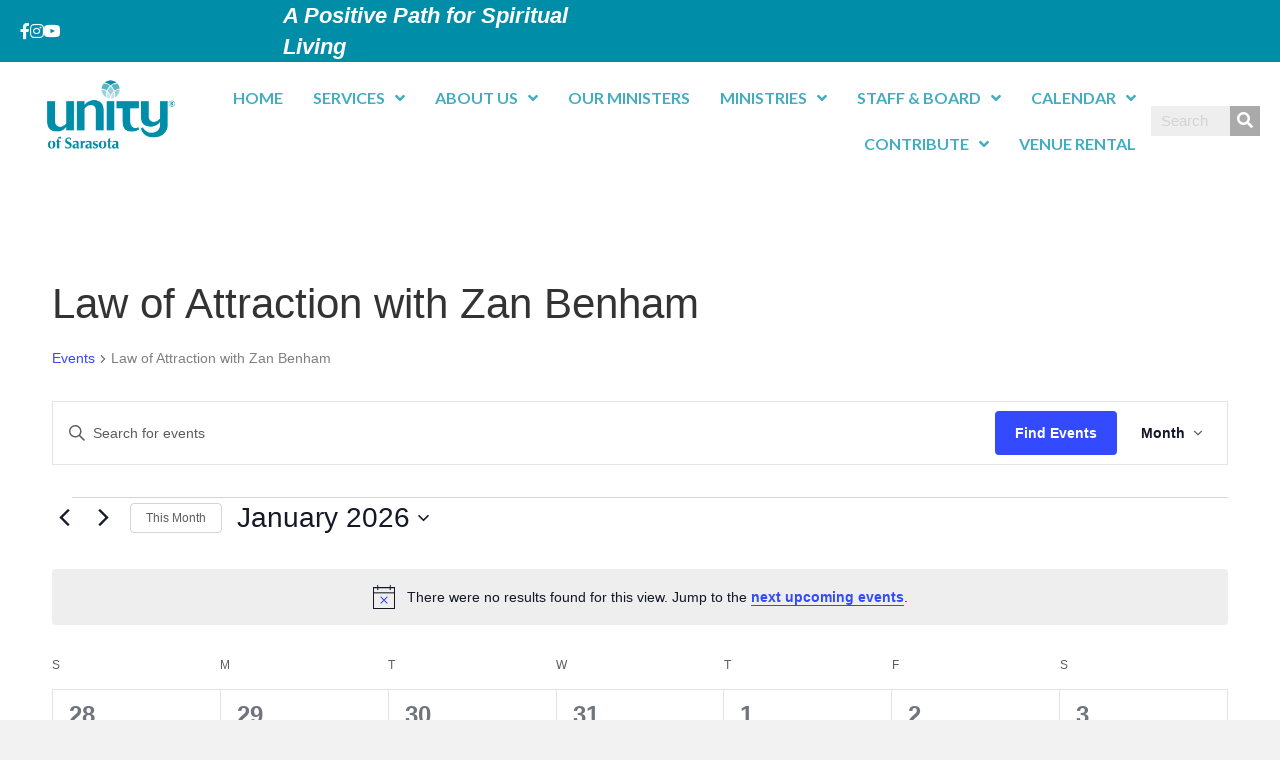

--- FILE ---
content_type: text/html; charset=UTF-8
request_url: https://unityofsarasota.org/events/tag/law-of-attraction-with-zan-benham/
body_size: 34613
content:
<!DOCTYPE html>
<html lang="en-US">
<head> <script>
var gform;gform||(document.addEventListener("gform_main_scripts_loaded",function(){gform.scriptsLoaded=!0}),document.addEventListener("gform/theme/scripts_loaded",function(){gform.themeScriptsLoaded=!0}),window.addEventListener("DOMContentLoaded",function(){gform.domLoaded=!0}),gform={domLoaded:!1,scriptsLoaded:!1,themeScriptsLoaded:!1,isFormEditor:()=>"function"==typeof InitializeEditor,callIfLoaded:function(o){return!(!gform.domLoaded||!gform.scriptsLoaded||!gform.themeScriptsLoaded&&!gform.isFormEditor()||(gform.isFormEditor()&&console.warn("The use of gform.initializeOnLoaded() is deprecated in the form editor context and will be removed in Gravity Forms 3.1."),o(),0))},initializeOnLoaded:function(o){gform.callIfLoaded(o)||(document.addEventListener("gform_main_scripts_loaded",()=>{gform.scriptsLoaded=!0,gform.callIfLoaded(o)}),document.addEventListener("gform/theme/scripts_loaded",()=>{gform.themeScriptsLoaded=!0,gform.callIfLoaded(o)}),window.addEventListener("DOMContentLoaded",()=>{gform.domLoaded=!0,gform.callIfLoaded(o)}))},hooks:{action:{},filter:{}},addAction:function(o,r,e,t){gform.addHook("action",o,r,e,t)},addFilter:function(o,r,e,t){gform.addHook("filter",o,r,e,t)},doAction:function(o){gform.doHook("action",o,arguments)},applyFilters:function(o){return gform.doHook("filter",o,arguments)},removeAction:function(o,r){gform.removeHook("action",o,r)},removeFilter:function(o,r,e){gform.removeHook("filter",o,r,e)},addHook:function(o,r,e,t,n){null==gform.hooks[o][r]&&(gform.hooks[o][r]=[]);var d=gform.hooks[o][r];null==n&&(n=r+"_"+d.length),gform.hooks[o][r].push({tag:n,callable:e,priority:t=null==t?10:t})},doHook:function(r,o,e){var t;if(e=Array.prototype.slice.call(e,1),null!=gform.hooks[r][o]&&((o=gform.hooks[r][o]).sort(function(o,r){return o.priority-r.priority}),o.forEach(function(o){"function"!=typeof(t=o.callable)&&(t=window[t]),"action"==r?t.apply(null,e):e[0]=t.apply(null,e)})),"filter"==r)return e[0]},removeHook:function(o,r,t,n){var e;null!=gform.hooks[o][r]&&(e=(e=gform.hooks[o][r]).filter(function(o,r,e){return!!(null!=n&&n!=o.tag||null!=t&&t!=o.priority)}),gform.hooks[o][r]=e)}});
</script>

<meta charset="UTF-8" />
<meta name='viewport' content='width=device-width, initial-scale=1.0' />
<meta http-equiv='X-UA-Compatible' content='IE=edge' />
<link rel="profile" href="https://gmpg.org/xfn/11" />
<link rel='stylesheet' id='tribe-events-views-v2-bootstrap-datepicker-styles-css' href='https://unityofsarasota.org/wp-content/plugins/the-events-calendar/vendor/bootstrap-datepicker/css/bootstrap-datepicker.standalone.min.css?ver=6.15.14' media='all' />
<link rel='stylesheet' id='tec-variables-skeleton-css' href='https://unityofsarasota.org/wp-content/plugins/the-events-calendar/common/build/css/variables-skeleton.css?ver=6.10.1' media='all' />
<link rel='stylesheet' id='tribe-common-skeleton-style-css' href='https://unityofsarasota.org/wp-content/plugins/the-events-calendar/common/build/css/common-skeleton.css?ver=6.10.1' media='all' />
<link rel='stylesheet' id='tribe-tooltipster-css-css' href='https://unityofsarasota.org/wp-content/plugins/the-events-calendar/common/vendor/tooltipster/tooltipster.bundle.min.css?ver=6.10.1' media='all' />
<link rel='stylesheet' id='tribe-events-views-v2-skeleton-css' href='https://unityofsarasota.org/wp-content/plugins/the-events-calendar/build/css/views-skeleton.css?ver=6.15.14' media='all' />
<link rel='stylesheet' id='tec-variables-full-css' href='https://unityofsarasota.org/wp-content/plugins/the-events-calendar/common/build/css/variables-full.css?ver=6.10.1' media='all' />
<link rel='stylesheet' id='tribe-common-full-style-css' href='https://unityofsarasota.org/wp-content/plugins/the-events-calendar/common/build/css/common-full.css?ver=6.10.1' media='all' />
<link rel='stylesheet' id='tribe-events-views-v2-full-css' href='https://unityofsarasota.org/wp-content/plugins/the-events-calendar/build/css/views-full.css?ver=6.15.14' media='all' />
<link rel='stylesheet' id='tribe-events-views-v2-print-css' href='https://unityofsarasota.org/wp-content/plugins/the-events-calendar/build/css/views-print.css?ver=6.15.14' media='print' />
<link rel='stylesheet' id='tribe-events-pro-views-v2-print-css' href='https://unityofsarasota.org/wp-content/plugins/events-calendar-pro/build/css/views-print.css?ver=7.7.12' media='print' />
<meta name='robots' content='index, follow, max-image-preview:large, max-snippet:-1, max-video-preview:-1' />
	<style>img:is([sizes="auto" i], [sizes^="auto," i]) { contain-intrinsic-size: 3000px 1500px }</style>
	
	<!-- This site is optimized with the Yoast SEO plugin v26.7 - https://yoast.com/wordpress/plugins/seo/ -->
	<title>Events for January 2026 &#8211; Unity of Sarasota</title>
	<meta property="og:locale" content="en_US" />
	<meta property="og:type" content="website" />
	<meta property="og:url" content="https://unityofsarasota.org/tag/law-of-attraction-with-zan-benham/" />
	<meta property="og:site_name" content="Unity of Sarasota" />
	<meta property="og:image" content="https://unityofsarasota.org/wp-content/uploads/2019/09/logo.jpg" />
	<meta property="og:image:width" content="167" />
	<meta property="og:image:height" content="83" />
	<meta property="og:image:type" content="image/jpeg" />
	<meta name="twitter:card" content="summary_large_image" />
	<meta name="twitter:site" content="@of_sarasota" />
	<script type="application/ld+json" class="yoast-schema-graph">{"@context":"https://schema.org","@graph":[{"@type":"CollectionPage","@id":"https://unityofsarasota.org/tag/law-of-attraction-with-zan-benham/","url":"https://unityofsarasota.org/tag/law-of-attraction-with-zan-benham/","name":"","isPartOf":{"@id":"https://unityofsarasota.org/#website"},"breadcrumb":{"@id":"https://unityofsarasota.org/tag/law-of-attraction-with-zan-benham/#breadcrumb"},"inLanguage":"en-US"},{"@type":"BreadcrumbList","@id":"https://unityofsarasota.org/tag/law-of-attraction-with-zan-benham/#breadcrumb","itemListElement":[{"@type":"ListItem","position":1,"name":"Home","item":"https://unityofsarasota.org/"},{"@type":"ListItem","position":2,"name":"Law of Attraction with Zan Benham"}]},{"@type":"WebSite","@id":"https://unityofsarasota.org/#website","url":"https://unityofsarasota.org/","name":"Unity of Sarasota","description":"A Positive Path for Spiritual Living","potentialAction":[{"@type":"SearchAction","target":{"@type":"EntryPoint","urlTemplate":"https://unityofsarasota.org/?s={search_term_string}"},"query-input":{"@type":"PropertyValueSpecification","valueRequired":true,"valueName":"search_term_string"}}],"inLanguage":"en-US"},{"@type":"Event","name":"Sunday Celebration Service at Unity of Sarasota","description":"Sunday Celebration Service at Unity of Sarasota","url":"https://unityofsarasota.org/event/sunday-celebration-service-at-unity-of-sarasota-3/2025-12-28/","eventAttendanceMode":"https://schema.org/OfflineEventAttendanceMode","eventStatus":"https://schema.org/EventScheduled","startDate":"2025-12-28T10:30:00-05:00","endDate":"2025-12-28T11:30:00-05:00","location":{"@type":"Place","name":"Unity of Sarasota, 3023 Proctor Road, Sarasota, FL, 34231, United States","description":"","url":"https://unityofsarasota.org/venue/unity-of-sarasota-3023-proctor-road-sarasota-fl-34231-united-states/","address":{"@type":"PostalAddress","streetAddress":"Unity of Sarasota, 3023 Proctor Road, Sarasota, FL, 34231, United States"},"telephone":"","sameAs":""},"organizer":{"@type":"Person","name":"Unity of Sarasota","description":"","url":"","telephone":"","email":""},"@id":"https://unityofsarasota.org/event/sunday-celebration-service-at-unity-of-sarasota-3/2025-12-28/#event"},{"@type":"Event","name":"Burning Bowl Release Ceremony","description":"Release what no longer serves you and make space for the infinite good awaiting you. The release ritual is followed by a meditative letter-writing experience to envision and set intentions for the new year.","image":{"@type":"ImageObject","inLanguage":"en-US","@id":"https://unityofsarasota.org/event/burning-bowl-release-ceremony/#primaryimage","url":"https://unityofsarasota.org/wp-content/uploads/2025/11/Burning-Bowl-2025-1080-x-1080-px.jpg","contentUrl":"https://unityofsarasota.org/wp-content/uploads/2025/11/Burning-Bowl-2025-1080-x-1080-px.jpg","width":1080,"height":1080,"caption":"Burning bowl ceremony announcement with flames."},"url":"https://unityofsarasota.org/event/burning-bowl-release-ceremony/","eventAttendanceMode":"https://schema.org/OfflineEventAttendanceMode","eventStatus":"https://schema.org/EventScheduled","startDate":"2025-12-28T10:30:00-05:00","endDate":"2025-12-28T11:30:00-05:00","location":{"@type":"Place","name":"Unity of Sarasota, 3023 Proctor Road, Sarasota, FL, 34231, United States","description":"","url":"https://unityofsarasota.org/venue/unity-of-sarasota-3023-proctor-road-sarasota-fl-34231-united-states/","address":{"@type":"PostalAddress","streetAddress":"Unity of Sarasota, 3023 Proctor Road, Sarasota, FL, 34231, United States"},"telephone":"","sameAs":""},"@id":"https://unityofsarasota.org/event/burning-bowl-release-ceremony/#event"},{"@type":"Event","name":"Sangha SRQ &#8211; Buddhist Oriented Recovery Meeting","description":"Refuge Recovery is a practice, a process, a set of tools, a treatment, and a path to healing addiction and the suffering caused by addiction. The main inspiration and guiding philosophy for the Refuge Recovery program are the teachings of Siddhartha (Sid) Gautama, a man who lived in India twenty-five hundred years ago. Sid was&hellip;","url":"https://unityofsarasota.org/event/sangha-srq-buddhist-oriented-recovery-meeting-2/2025-12-29/","eventAttendanceMode":"https://schema.org/OfflineEventAttendanceMode","eventStatus":"https://schema.org/EventScheduled","startDate":"2025-12-29T18:00:00-05:00","endDate":"2025-12-29T19:00:00-05:00","location":{"@type":"Place","name":"Unity of Sarasota, 3023 Proctor Road, Sarasota, FL, 34231, United States","description":"","url":"https://unityofsarasota.org/venue/unity-of-sarasota-3023-proctor-road-sarasota-fl-34231-united-states/","address":{"@type":"PostalAddress","streetAddress":"Unity of Sarasota, 3023 Proctor Road, Sarasota, FL, 34231, United States"},"telephone":"","sameAs":""},"@id":"https://unityofsarasota.org/event/sangha-srq-buddhist-oriented-recovery-meeting-2/2025-12-29/#event"},{"@type":"Event","name":"Colleen Cassidy Painting Class","description":"Colleen Cassidy teaches an open class to people interested in watercolor painting. She had her own art school in Sarasota for the past 25 years and is a graduate of Ringling School of Art.\r\nPrice is $30 per class. Tuesday and Thursday  9:00am - 4:00pm. Rooms A & B at Unity of Sarasota.","url":"https://unityofsarasota.org/event/colleen-cassidy-painting-class-2/2025-12-30/","eventAttendanceMode":"https://schema.org/OfflineEventAttendanceMode","eventStatus":"https://schema.org/EventScheduled","startDate":"2025-12-30T09:00:00-05:00","endDate":"2025-12-30T16:00:00-05:00","location":{"@type":"Place","name":"Unity of Sarasota, 3023 Proctor Road, Sarasota, FL, 34231, United States","description":"","url":"https://unityofsarasota.org/venue/unity-of-sarasota-3023-proctor-road-sarasota-fl-34231-united-states/","address":{"@type":"PostalAddress","streetAddress":"Unity of Sarasota, 3023 Proctor Road, Sarasota, FL, 34231, United States"},"telephone":"","sameAs":""},"@id":"https://unityofsarasota.org/event/colleen-cassidy-painting-class-2/2025-12-30/#event"},{"@type":"Event","name":"ACIM with Callie Nicholas","description":"","url":"https://unityofsarasota.org/event/acim-with-callie-nicholas-3/2025-12-30/","eventAttendanceMode":"https://schema.org/OfflineEventAttendanceMode","eventStatus":"https://schema.org/EventScheduled","startDate":"2025-12-30T18:00:00-05:00","endDate":"2025-12-30T19:30:00-05:00","location":{"@type":"Place","name":"Unity of Sarasota, 3023 Proctor Road, Sarasota, FL, 34231, United States","description":"","url":"https://unityofsarasota.org/venue/unity-of-sarasota-3023-proctor-road-sarasota-fl-34231-united-states/","address":{"@type":"PostalAddress","streetAddress":"Unity of Sarasota, 3023 Proctor Road, Sarasota, FL, 34231, United States"},"telephone":"","sameAs":""},"@id":"https://unityofsarasota.org/event/acim-with-callie-nicholas-3/2025-12-30/#event"},{"@type":"Event","name":"ACIM with Jerry Jordan","description":"","url":"https://unityofsarasota.org/event/acim-with-jerry-jordan-4/2025-12-31/","eventAttendanceMode":"https://schema.org/OfflineEventAttendanceMode","eventStatus":"https://schema.org/EventScheduled","startDate":"2025-12-31T10:00:00-05:00","endDate":"2025-12-31T11:30:00-05:00","organizer":{"@type":"Person","name":"Unity of Sarasota","description":"","url":"","telephone":"","email":""},"@id":"https://unityofsarasota.org/event/acim-with-jerry-jordan-4/2025-12-31/#event"},{"@type":"Event","name":"Colleen Cassidy Painting Class","description":"Colleen Cassidy teaches an open class to people interested in watercolor painting. She had her own art school in Sarasota for the past 25 years and is a graduate of Ringling School of Art.\r\nPrice is $30 per class. Tuesday and Thursday  9:00am - 4:00pm. Rooms A & B at Unity of Sarasota.","url":"https://unityofsarasota.org/event/colleen-cassidy-painting-class-2/2026-01-01/","eventAttendanceMode":"https://schema.org/OfflineEventAttendanceMode","eventStatus":"https://schema.org/EventScheduled","startDate":"2026-01-01T09:00:00-05:00","endDate":"2026-01-01T16:00:00-05:00","location":{"@type":"Place","name":"Unity of Sarasota, 3023 Proctor Road, Sarasota, FL, 34231, United States","description":"","url":"https://unityofsarasota.org/venue/unity-of-sarasota-3023-proctor-road-sarasota-fl-34231-united-states/","address":{"@type":"PostalAddress","streetAddress":"Unity of Sarasota, 3023 Proctor Road, Sarasota, FL, 34231, United States"},"telephone":"","sameAs":""},"@id":"https://unityofsarasota.org/event/colleen-cassidy-painting-class-2/2026-01-01/#event"},{"@type":"Event","name":"Colleen Cassidy Art Class","description":"Colleen Cassidy teaches an open class to people interested in art. She had her own art school in Sarasota for the past 25 years and is a graduate of Ringling School of Art. Price is $30 per class. Friday  9:00am – 4:00pm. Rooms A &amp; B at Unity of Sarasota.","image":{"@type":"ImageObject","inLanguage":"en-US","@id":"https://unityofsarasota.org/event/colleen-cassidy-art-class-3/2026-01-02/#primaryimage","url":"https://unityofsarasota.org/wp-content/uploads/2024/01/Screen-Shot-2024-01-29-at-10.29.19-AM.png","contentUrl":"https://unityofsarasota.org/wp-content/uploads/2024/01/Screen-Shot-2024-01-29-at-10.29.19-AM.png","width":1920,"height":887,"caption":"A set of colorful paintbrushes with varying bristle shapes and sizes."},"url":"https://unityofsarasota.org/event/colleen-cassidy-art-class-3/2026-01-02/","eventAttendanceMode":"https://schema.org/OfflineEventAttendanceMode","eventStatus":"https://schema.org/EventScheduled","startDate":"2026-01-02T09:00:00-05:00","endDate":"2026-01-02T16:00:00-05:00","@id":"https://unityofsarasota.org/event/colleen-cassidy-art-class-3/2026-01-02/#event"},{"@type":"Event","name":"Kirtan &#8211; Bhakti Bliss with Cheryl Chaffee at Unity of Sarasota","description":"Kirtan with Cheryl Chaffee and her band Bhakti Bliss will be held once a month at Unity of Sarasota in Sanctuary. By donation to benefit Unity of Sarasota &#8211; Love Offering Kirtan is a very different kind of music. Based on ancient chants, it has the ability to quiet the mind if listened to with&hellip;","image":{"@type":"ImageObject","inLanguage":"en-US","@id":"https://unityofsarasota.org/event/kirtan-bhakti-bliss-with-cheryl-chaffee-at-unity-of-sarasota-4-2/#primaryimage","url":"https://unityofsarasota.org/wp-content/uploads/2025/12/First-Friday-Kirtan-11-x-8.5-in-1080-x-1080-px-3.jpg","contentUrl":"https://unityofsarasota.org/wp-content/uploads/2025/12/First-Friday-Kirtan-11-x-8.5-in-1080-x-1080-px-3.jpg","width":1080,"height":1080,"caption":"Woman playing guitar at a kirtan event."},"url":"https://unityofsarasota.org/event/kirtan-bhakti-bliss-with-cheryl-chaffee-at-unity-of-sarasota-4-2/","eventAttendanceMode":"https://schema.org/OfflineEventAttendanceMode","eventStatus":"https://schema.org/EventScheduled","startDate":"2026-01-02T19:30:00-05:00","endDate":"2026-01-02T21:00:00-05:00","location":{"@type":"Place","name":"Unity of Sarasota, 3023 Proctor Road, Sarasota, FL, 34231, United States","description":"","url":"https://unityofsarasota.org/venue/unity-of-sarasota-3023-proctor-road-sarasota-fl-34231-united-states/","address":{"@type":"PostalAddress","streetAddress":"Unity of Sarasota, 3023 Proctor Road, Sarasota, FL, 34231, United States"},"telephone":"","sameAs":""},"@id":"https://unityofsarasota.org/event/kirtan-bhakti-bliss-with-cheryl-chaffee-at-unity-of-sarasota-4-2/#event"},{"@type":"Event","name":"Sunday Celebration Service at Unity of Sarasota","description":"Sunday Celebration Service at Unity of Sarasota","url":"https://unityofsarasota.org/event/sunday-celebration-service-at-unity-of-sarasota-3/2026-01-04/","eventAttendanceMode":"https://schema.org/OfflineEventAttendanceMode","eventStatus":"https://schema.org/EventScheduled","startDate":"2026-01-04T10:30:00-05:00","endDate":"2026-01-04T11:30:00-05:00","location":{"@type":"Place","name":"Unity of Sarasota, 3023 Proctor Road, Sarasota, FL, 34231, United States","description":"","url":"https://unityofsarasota.org/venue/unity-of-sarasota-3023-proctor-road-sarasota-fl-34231-united-states/","address":{"@type":"PostalAddress","streetAddress":"Unity of Sarasota, 3023 Proctor Road, Sarasota, FL, 34231, United States"},"telephone":"","sameAs":""},"organizer":{"@type":"Person","name":"Unity of Sarasota","description":"","url":"","telephone":"","email":""},"@id":"https://unityofsarasota.org/event/sunday-celebration-service-at-unity-of-sarasota-3/2026-01-04/#event"},{"@type":"Event","name":"White Stone Ceremony","description":"A sacred opportunity to receive your “word” for the year—a spiritual anchor to remind you of the power within to overcome all challenges and create a life of purpose and grace. May 2026 be the year you awaken to your full potential. Rise in consciousness, live from love, and say yes to your divine evolution.","image":{"@type":"ImageObject","inLanguage":"en-US","@id":"https://unityofsarasota.org/event/white-stone-ceremony-2/#primaryimage","url":"https://unityofsarasota.org/wp-content/uploads/2025/11/White-Stone-Ceremony-2026-1080-x-1080-px-1.jpg","contentUrl":"https://unityofsarasota.org/wp-content/uploads/2025/11/White-Stone-Ceremony-2026-1080-x-1080-px-1.jpg","width":1080,"height":1080,"caption":"White Stone Ceremony event details and description."},"url":"https://unityofsarasota.org/event/white-stone-ceremony-2/","eventAttendanceMode":"https://schema.org/OfflineEventAttendanceMode","eventStatus":"https://schema.org/EventScheduled","startDate":"2026-01-04T10:30:00-05:00","endDate":"2026-01-04T11:30:00-05:00","location":{"@type":"Place","name":"Unity of Sarasota, 3023 Proctor Road, Sarasota, FL, 34231, United States","description":"","url":"https://unityofsarasota.org/venue/unity-of-sarasota-3023-proctor-road-sarasota-fl-34231-united-states/","address":{"@type":"PostalAddress","streetAddress":"Unity of Sarasota, 3023 Proctor Road, Sarasota, FL, 34231, United States"},"telephone":"","sameAs":""},"@id":"https://unityofsarasota.org/event/white-stone-ceremony-2/#event"},{"@type":"Event","name":"Birthday Celebration","description":"1st Sunday of each month is Birthday Celebration Sunday  &#8211; come and be celebrated!","url":"https://unityofsarasota.org/event/birthday-celebration-2/2026-01-04/","eventAttendanceMode":"https://schema.org/OfflineEventAttendanceMode","eventStatus":"https://schema.org/EventScheduled","startDate":"2026-01-04T11:45:00-05:00","endDate":"2026-01-04T12:45:00-05:00","@id":"https://unityofsarasota.org/event/birthday-celebration-2/2026-01-04/#event"},{"@type":"Event","name":"Reiki  Enlightenment Circle","description":"We invite you to a sacred space for healing, positivity, and spiritual growth. Whether you&#8217;re a Reiki practitioner or simply seeking peace, this circle is for you. Let&#8217;s connect, heal, and grow together! The first Sunday of each month starting Sunday, April 6 Room A&amp;B noon &#8211; 1 p.m. Love Offering For details, call Dr.&hellip;","url":"https://unityofsarasota.org/event/reiki-enlightenment-circle-2/2026-01-04/","eventAttendanceMode":"https://schema.org/OfflineEventAttendanceMode","eventStatus":"https://schema.org/EventScheduled","startDate":"2026-01-04T12:00:00-05:00","endDate":"2026-01-04T14:00:00-05:00","location":{"@type":"Place","name":"Unity of Sarasota, 3023 Proctor Road, Sarasota, FL, 34231, United States","description":"","url":"https://unityofsarasota.org/venue/unity-of-sarasota-3023-proctor-road-sarasota-fl-34231-united-states/","address":{"@type":"PostalAddress","streetAddress":"Unity of Sarasota, 3023 Proctor Road, Sarasota, FL, 34231, United States"},"telephone":"","sameAs":""},"organizer":{"@type":"Person","name":"Unity of Sarasota","description":"","url":"","telephone":"","email":""},"@id":"https://unityofsarasota.org/event/reiki-enlightenment-circle-2/2026-01-04/#event"},{"@type":"Event","name":"Sangha SRQ &#8211; Buddhist Oriented Recovery Meeting","description":"Refuge Recovery is a practice, a process, a set of tools, a treatment, and a path to healing addiction and the suffering caused by addiction. The main inspiration and guiding philosophy for the Refuge Recovery program are the teachings of Siddhartha (Sid) Gautama, a man who lived in India twenty-five hundred years ago. Sid was&hellip;","url":"https://unityofsarasota.org/event/sangha-srq-buddhist-oriented-recovery-meeting-2/2026-01-05/","eventAttendanceMode":"https://schema.org/OfflineEventAttendanceMode","eventStatus":"https://schema.org/EventScheduled","startDate":"2026-01-05T18:00:00-05:00","endDate":"2026-01-05T19:00:00-05:00","location":{"@type":"Place","name":"Unity of Sarasota, 3023 Proctor Road, Sarasota, FL, 34231, United States","description":"","url":"https://unityofsarasota.org/venue/unity-of-sarasota-3023-proctor-road-sarasota-fl-34231-united-states/","address":{"@type":"PostalAddress","streetAddress":"Unity of Sarasota, 3023 Proctor Road, Sarasota, FL, 34231, United States"},"telephone":"","sameAs":""},"@id":"https://unityofsarasota.org/event/sangha-srq-buddhist-oriented-recovery-meeting-2/2026-01-05/#event"},{"@type":"Event","name":"Colleen Cassidy Painting Class","description":"Colleen Cassidy teaches an open class to people interested in watercolor painting. She had her own art school in Sarasota for the past 25 years and is a graduate of Ringling School of Art.\r\nPrice is $30 per class. Tuesday and Thursday  9:00am - 4:00pm. Rooms A & B at Unity of Sarasota.","url":"https://unityofsarasota.org/event/colleen-cassidy-painting-class-2/2026-01-06/","eventAttendanceMode":"https://schema.org/OfflineEventAttendanceMode","eventStatus":"https://schema.org/EventScheduled","startDate":"2026-01-06T09:00:00-05:00","endDate":"2026-01-06T16:00:00-05:00","location":{"@type":"Place","name":"Unity of Sarasota, 3023 Proctor Road, Sarasota, FL, 34231, United States","description":"","url":"https://unityofsarasota.org/venue/unity-of-sarasota-3023-proctor-road-sarasota-fl-34231-united-states/","address":{"@type":"PostalAddress","streetAddress":"Unity of Sarasota, 3023 Proctor Road, Sarasota, FL, 34231, United States"},"telephone":"","sameAs":""},"@id":"https://unityofsarasota.org/event/colleen-cassidy-painting-class-2/2026-01-06/#event"},{"@type":"Event","name":"Soul Sisters Group at Unity of Sarasota first Tuesday for January only","description":"Happening on the first Tuesday for January only.","url":"https://unityofsarasota.org/event/soul-sisters-group-at-unity-of-sarasota-first-tuesday-for-january-only/","eventAttendanceMode":"https://schema.org/OfflineEventAttendanceMode","eventStatus":"https://schema.org/EventScheduled","startDate":"2026-01-06T13:00:00-05:00","endDate":"2026-01-06T15:00:00-05:00","@id":"https://unityofsarasota.org/event/soul-sisters-group-at-unity-of-sarasota-first-tuesday-for-january-only/#event"},{"@type":"Event","name":"ACIM with Callie Nicholas","description":"","url":"https://unityofsarasota.org/event/acim-with-callie-nicholas-3/2026-01-06/","eventAttendanceMode":"https://schema.org/OfflineEventAttendanceMode","eventStatus":"https://schema.org/EventScheduled","startDate":"2026-01-06T18:00:00-05:00","endDate":"2026-01-06T19:30:00-05:00","location":{"@type":"Place","name":"Unity of Sarasota, 3023 Proctor Road, Sarasota, FL, 34231, United States","description":"","url":"https://unityofsarasota.org/venue/unity-of-sarasota-3023-proctor-road-sarasota-fl-34231-united-states/","address":{"@type":"PostalAddress","streetAddress":"Unity of Sarasota, 3023 Proctor Road, Sarasota, FL, 34231, United States"},"telephone":"","sameAs":""},"@id":"https://unityofsarasota.org/event/acim-with-callie-nicholas-3/2026-01-06/#event"},{"@type":"Event","name":"ACIM with Jerry Jordan","description":"","url":"https://unityofsarasota.org/event/acim-with-jerry-jordan-4/2026-01-07/","eventAttendanceMode":"https://schema.org/OfflineEventAttendanceMode","eventStatus":"https://schema.org/EventScheduled","startDate":"2026-01-07T10:00:00-05:00","endDate":"2026-01-07T11:30:00-05:00","organizer":{"@type":"Person","name":"Unity of Sarasota","description":"","url":"","telephone":"","email":""},"@id":"https://unityofsarasota.org/event/acim-with-jerry-jordan-4/2026-01-07/#event"},{"@type":"Event","name":"Colleen Cassidy Painting Class","description":"Colleen Cassidy teaches an open class to people interested in watercolor painting. She had her own art school in Sarasota for the past 25 years and is a graduate of Ringling School of Art.\r\nPrice is $30 per class. Tuesday and Thursday  9:00am - 4:00pm. Rooms A & B at Unity of Sarasota.","url":"https://unityofsarasota.org/event/colleen-cassidy-painting-class-2/2026-01-08/","eventAttendanceMode":"https://schema.org/OfflineEventAttendanceMode","eventStatus":"https://schema.org/EventScheduled","startDate":"2026-01-08T09:00:00-05:00","endDate":"2026-01-08T16:00:00-05:00","location":{"@type":"Place","name":"Unity of Sarasota, 3023 Proctor Road, Sarasota, FL, 34231, United States","description":"","url":"https://unityofsarasota.org/venue/unity-of-sarasota-3023-proctor-road-sarasota-fl-34231-united-states/","address":{"@type":"PostalAddress","streetAddress":"Unity of Sarasota, 3023 Proctor Road, Sarasota, FL, 34231, United States"},"telephone":"","sameAs":""},"@id":"https://unityofsarasota.org/event/colleen-cassidy-painting-class-2/2026-01-08/#event"},{"@type":"Event","name":"Colleen Cassidy Art Class","description":"Colleen Cassidy teaches an open class to people interested in art. She had her own art school in Sarasota for the past 25 years and is a graduate of Ringling School of Art. Price is $30 per class. Friday  9:00am – 4:00pm. Rooms A &amp; B at Unity of Sarasota.","image":{"@type":"ImageObject","inLanguage":"en-US","@id":"https://unityofsarasota.org/event/colleen-cassidy-art-class-3/2026-01-09/#primaryimage","url":"https://unityofsarasota.org/wp-content/uploads/2024/01/Screen-Shot-2024-01-29-at-10.29.19-AM.png","contentUrl":"https://unityofsarasota.org/wp-content/uploads/2024/01/Screen-Shot-2024-01-29-at-10.29.19-AM.png","width":1920,"height":887,"caption":"A set of colorful paintbrushes with varying bristle shapes and sizes."},"url":"https://unityofsarasota.org/event/colleen-cassidy-art-class-3/2026-01-09/","eventAttendanceMode":"https://schema.org/OfflineEventAttendanceMode","eventStatus":"https://schema.org/EventScheduled","startDate":"2026-01-09T09:00:00-05:00","endDate":"2026-01-09T16:00:00-05:00","@id":"https://unityofsarasota.org/event/colleen-cassidy-art-class-3/2026-01-09/#event"},{"@type":"Event","name":"2nd Friday Film, Food &#038; Fun Night","description":"6:30 PM &#8211; Yummy buffet dinner* 7:00 PM &#8211; Film which reflects Unity principles in action! Discussion following film. *Dinner includes a variety of pizzas (including veggie and gluten-free crust), salad, dessert, popcorn and a drink. All for $10","image":{"@type":"ImageObject","inLanguage":"en-US","@id":"https://unityofsarasota.org/event/2nd-friday-film-food-fun-night-2-2/#primaryimage","url":"https://unityofsarasota.org/wp-content/uploads/2025/09/Friday-Night-at-the-Movies-1080-6.jpg","contentUrl":"https://unityofsarasota.org/wp-content/uploads/2025/09/Friday-Night-at-the-Movies-1080-6.jpg","width":1080,"height":1080},"url":"https://unityofsarasota.org/event/2nd-friday-film-food-fun-night-2-2/","eventAttendanceMode":"https://schema.org/OfflineEventAttendanceMode","eventStatus":"https://schema.org/EventScheduled","startDate":"2026-01-09T18:30:00-05:00","endDate":"2026-01-09T20:30:00-05:00","location":{"@type":"Place","name":"Unity of Sarasota, 3023 Proctor Road, Sarasota, FL, 34231, United States","description":"","url":"https://unityofsarasota.org/venue/unity-of-sarasota-3023-proctor-road-sarasota-fl-34231-united-states/","address":{"@type":"PostalAddress","streetAddress":"Unity of Sarasota, 3023 Proctor Road, Sarasota, FL, 34231, United States"},"telephone":"","sameAs":""},"@id":"https://unityofsarasota.org/event/2nd-friday-film-food-fun-night-2-2/#event"},{"@type":"Event","name":"Sunday Celebration Service at Unity of Sarasota","description":"Sunday Celebration Service at Unity of Sarasota","url":"https://unityofsarasota.org/event/sunday-celebration-service-at-unity-of-sarasota-3/2026-01-11/","eventAttendanceMode":"https://schema.org/OfflineEventAttendanceMode","eventStatus":"https://schema.org/EventScheduled","startDate":"2026-01-11T10:30:00-05:00","endDate":"2026-01-11T11:30:00-05:00","location":{"@type":"Place","name":"Unity of Sarasota, 3023 Proctor Road, Sarasota, FL, 34231, United States","description":"","url":"https://unityofsarasota.org/venue/unity-of-sarasota-3023-proctor-road-sarasota-fl-34231-united-states/","address":{"@type":"PostalAddress","streetAddress":"Unity of Sarasota, 3023 Proctor Road, Sarasota, FL, 34231, United States"},"telephone":"","sameAs":""},"organizer":{"@type":"Person","name":"Unity of Sarasota","description":"","url":"","telephone":"","email":""},"@id":"https://unityofsarasota.org/event/sunday-celebration-service-at-unity-of-sarasota-3/2026-01-11/#event"},{"@type":"Event","name":"Sangha SRQ &#8211; Buddhist Oriented Recovery Meeting","description":"Refuge Recovery is a practice, a process, a set of tools, a treatment, and a path to healing addiction and the suffering caused by addiction. The main inspiration and guiding philosophy for the Refuge Recovery program are the teachings of Siddhartha (Sid) Gautama, a man who lived in India twenty-five hundred years ago. Sid was&hellip;","url":"https://unityofsarasota.org/event/sangha-srq-buddhist-oriented-recovery-meeting-2/2026-01-12/","eventAttendanceMode":"https://schema.org/OfflineEventAttendanceMode","eventStatus":"https://schema.org/EventScheduled","startDate":"2026-01-12T18:00:00-05:00","endDate":"2026-01-12T19:00:00-05:00","location":{"@type":"Place","name":"Unity of Sarasota, 3023 Proctor Road, Sarasota, FL, 34231, United States","description":"","url":"https://unityofsarasota.org/venue/unity-of-sarasota-3023-proctor-road-sarasota-fl-34231-united-states/","address":{"@type":"PostalAddress","streetAddress":"Unity of Sarasota, 3023 Proctor Road, Sarasota, FL, 34231, United States"},"telephone":"","sameAs":""},"@id":"https://unityofsarasota.org/event/sangha-srq-buddhist-oriented-recovery-meeting-2/2026-01-12/#event"},{"@type":"Event","name":"Colleen Cassidy Painting Class","description":"Colleen Cassidy teaches an open class to people interested in watercolor painting. She had her own art school in Sarasota for the past 25 years and is a graduate of Ringling School of Art.\r\nPrice is $30 per class. Tuesday and Thursday  9:00am - 4:00pm. Rooms A & B at Unity of Sarasota.","url":"https://unityofsarasota.org/event/colleen-cassidy-painting-class-2/2026-01-13/","eventAttendanceMode":"https://schema.org/OfflineEventAttendanceMode","eventStatus":"https://schema.org/EventScheduled","startDate":"2026-01-13T09:00:00-05:00","endDate":"2026-01-13T16:00:00-05:00","location":{"@type":"Place","name":"Unity of Sarasota, 3023 Proctor Road, Sarasota, FL, 34231, United States","description":"","url":"https://unityofsarasota.org/venue/unity-of-sarasota-3023-proctor-road-sarasota-fl-34231-united-states/","address":{"@type":"PostalAddress","streetAddress":"Unity of Sarasota, 3023 Proctor Road, Sarasota, FL, 34231, United States"},"telephone":"","sameAs":""},"@id":"https://unityofsarasota.org/event/colleen-cassidy-painting-class-2/2026-01-13/#event"},{"@type":"Event","name":"Soul Sisters Group at Unity of Sarasota not happening 2nd Tuesday January only","description":"Soul Sisters is an opportunity to create connections with other women along your spiritual journey. Through meditation, sharing, book discussion, and prayer, we will open our hearts and souls to see and share the beautiful creations we are.  Beginning July 12th, Join Soul Sisters 2nd & 4th Tuesdays, 12:00 - 1:30 pm at Unity of Sarasota","url":"https://unityofsarasota.org/event/soul-sisters-group-at-unity-of-sarasota-5-2-2/","eventAttendanceMode":"https://schema.org/OfflineEventAttendanceMode","eventStatus":"https://schema.org/EventScheduled","startDate":"2026-01-13T13:00:00-05:00","endDate":"2026-01-13T15:00:00-05:00","location":{"@type":"Place","name":"Unity of Sarasota, 3023 Proctor Road, Sarasota, FL, 34231, United States","description":"","url":"https://unityofsarasota.org/venue/unity-of-sarasota-3023-proctor-road-sarasota-fl-34231-united-states/","address":{"@type":"PostalAddress","streetAddress":"Unity of Sarasota, 3023 Proctor Road, Sarasota, FL, 34231, United States"},"telephone":"","sameAs":""},"@id":"https://unityofsarasota.org/event/soul-sisters-group-at-unity-of-sarasota-5-2-2/#event"},{"@type":"Event","name":"ACIM with Callie Nicholas","description":"","url":"https://unityofsarasota.org/event/acim-with-callie-nicholas-3/2026-01-13/","eventAttendanceMode":"https://schema.org/OfflineEventAttendanceMode","eventStatus":"https://schema.org/EventScheduled","startDate":"2026-01-13T18:00:00-05:00","endDate":"2026-01-13T19:30:00-05:00","location":{"@type":"Place","name":"Unity of Sarasota, 3023 Proctor Road, Sarasota, FL, 34231, United States","description":"","url":"https://unityofsarasota.org/venue/unity-of-sarasota-3023-proctor-road-sarasota-fl-34231-united-states/","address":{"@type":"PostalAddress","streetAddress":"Unity of Sarasota, 3023 Proctor Road, Sarasota, FL, 34231, United States"},"telephone":"","sameAs":""},"@id":"https://unityofsarasota.org/event/acim-with-callie-nicholas-3/2026-01-13/#event"},{"@type":"Event","name":"ACIM with Jerry Jordan","description":"","url":"https://unityofsarasota.org/event/acim-with-jerry-jordan-4/2026-01-14/","eventAttendanceMode":"https://schema.org/OfflineEventAttendanceMode","eventStatus":"https://schema.org/EventScheduled","startDate":"2026-01-14T10:00:00-05:00","endDate":"2026-01-14T11:30:00-05:00","organizer":{"@type":"Person","name":"Unity of Sarasota","description":"","url":"","telephone":"","email":""},"@id":"https://unityofsarasota.org/event/acim-with-jerry-jordan-4/2026-01-14/#event"},{"@type":"Event","name":"The Connection Coffee Hour with Rev. Elizabeth Longo","description":"Classroom Room A &amp; B. In person and on Zoom","image":{"@type":"ImageObject","inLanguage":"en-US","@id":"https://unityofsarasota.org/event/the-connection-coffee-hour-with-rev-elizabeth-longo/#primaryimage","url":"https://unityofsarasota.org/wp-content/uploads/2025/12/The-Connection-Coffee-Hour1080.jpg","contentUrl":"https://unityofsarasota.org/wp-content/uploads/2025/12/The-Connection-Coffee-Hour1080.jpg","width":1080,"height":1080},"url":"https://unityofsarasota.org/event/the-connection-coffee-hour-with-rev-elizabeth-longo/","eventAttendanceMode":"https://schema.org/OfflineEventAttendanceMode","eventStatus":"https://schema.org/EventScheduled","startDate":"2026-01-14T10:00:00-05:00","endDate":"2026-01-14T11:00:00-05:00","location":{"@type":"Place","name":"Unity of Sarasota, 3023 Proctor Road, Sarasota, FL, 34231, United States","description":"","url":"https://unityofsarasota.org/venue/unity-of-sarasota-3023-proctor-road-sarasota-fl-34231-united-states/","address":{"@type":"PostalAddress","streetAddress":"Unity of Sarasota, 3023 Proctor Road, Sarasota, FL, 34231, United States"},"telephone":"","sameAs":""},"@id":"https://unityofsarasota.org/event/the-connection-coffee-hour-with-rev-elizabeth-longo/#event"},{"@type":"Event","name":"Colleen Cassidy Painting Class","description":"Colleen Cassidy teaches an open class to people interested in watercolor painting. She had her own art school in Sarasota for the past 25 years and is a graduate of Ringling School of Art.\r\nPrice is $30 per class. Tuesday and Thursday  9:00am - 4:00pm. Rooms A & B at Unity of Sarasota.","url":"https://unityofsarasota.org/event/colleen-cassidy-painting-class-2/2026-01-15/","eventAttendanceMode":"https://schema.org/OfflineEventAttendanceMode","eventStatus":"https://schema.org/EventScheduled","startDate":"2026-01-15T09:00:00-05:00","endDate":"2026-01-15T16:00:00-05:00","location":{"@type":"Place","name":"Unity of Sarasota, 3023 Proctor Road, Sarasota, FL, 34231, United States","description":"","url":"https://unityofsarasota.org/venue/unity-of-sarasota-3023-proctor-road-sarasota-fl-34231-united-states/","address":{"@type":"PostalAddress","streetAddress":"Unity of Sarasota, 3023 Proctor Road, Sarasota, FL, 34231, United States"},"telephone":"","sameAs":""},"@id":"https://unityofsarasota.org/event/colleen-cassidy-painting-class-2/2026-01-15/#event"},{"@type":"Event","name":"Colleen Cassidy Art Class","description":"Colleen Cassidy teaches an open class to people interested in art. She had her own art school in Sarasota for the past 25 years and is a graduate of Ringling School of Art. Price is $30 per class. Friday  9:00am – 4:00pm. Rooms A &amp; B at Unity of Sarasota.","image":{"@type":"ImageObject","inLanguage":"en-US","@id":"https://unityofsarasota.org/event/colleen-cassidy-art-class-3/2026-01-16/#primaryimage","url":"https://unityofsarasota.org/wp-content/uploads/2024/01/Screen-Shot-2024-01-29-at-10.29.19-AM.png","contentUrl":"https://unityofsarasota.org/wp-content/uploads/2024/01/Screen-Shot-2024-01-29-at-10.29.19-AM.png","width":1920,"height":887,"caption":"A set of colorful paintbrushes with varying bristle shapes and sizes."},"url":"https://unityofsarasota.org/event/colleen-cassidy-art-class-3/2026-01-16/","eventAttendanceMode":"https://schema.org/OfflineEventAttendanceMode","eventStatus":"https://schema.org/EventScheduled","startDate":"2026-01-16T09:00:00-05:00","endDate":"2026-01-16T16:00:00-05:00","@id":"https://unityofsarasota.org/event/colleen-cassidy-art-class-3/2026-01-16/#event"},{"@type":"Event","name":"Drum Circle at the Labyrinth","description":"Monthly on the 3rd Friday","image":{"@type":"ImageObject","inLanguage":"en-US","@id":"https://unityofsarasota.org/event/drum-circle-at-the-labyrinth/2026-01-16/#primaryimage","url":"https://unityofsarasota.org/wp-content/uploads/2025/12/1080-drum-circle-at-the-labyrinth-1.jpg","contentUrl":"https://unityofsarasota.org/wp-content/uploads/2025/12/1080-drum-circle-at-the-labyrinth-1.jpg","width":1080,"height":1080,"caption":"Drum circle event flyer with detailed information."},"url":"https://unityofsarasota.org/event/drum-circle-at-the-labyrinth/2026-01-16/","eventAttendanceMode":"https://schema.org/OfflineEventAttendanceMode","eventStatus":"https://schema.org/EventScheduled","startDate":"2026-01-16T18:00:00-05:00","endDate":"2026-01-16T19:30:00-05:00","location":{"@type":"Place","name":"Unity of Sarasota, 3023 Proctor Road, Sarasota, FL, 34231, United States","description":"","url":"https://unityofsarasota.org/venue/unity-of-sarasota-3023-proctor-road-sarasota-fl-34231-united-states/","address":{"@type":"PostalAddress","streetAddress":"Unity of Sarasota, 3023 Proctor Road, Sarasota, FL, 34231, United States"},"telephone":"","sameAs":""},"@id":"https://unityofsarasota.org/event/drum-circle-at-the-labyrinth/2026-01-16/#event"},{"@type":"Event","name":"Sunday Celebration Service at Unity of Sarasota","description":"Sunday Celebration Service at Unity of Sarasota","url":"https://unityofsarasota.org/event/sunday-celebration-service-at-unity-of-sarasota-3/2026-01-18/","eventAttendanceMode":"https://schema.org/OfflineEventAttendanceMode","eventStatus":"https://schema.org/EventScheduled","startDate":"2026-01-18T10:30:00-05:00","endDate":"2026-01-18T11:30:00-05:00","location":{"@type":"Place","name":"Unity of Sarasota, 3023 Proctor Road, Sarasota, FL, 34231, United States","description":"","url":"https://unityofsarasota.org/venue/unity-of-sarasota-3023-proctor-road-sarasota-fl-34231-united-states/","address":{"@type":"PostalAddress","streetAddress":"Unity of Sarasota, 3023 Proctor Road, Sarasota, FL, 34231, United States"},"telephone":"","sameAs":""},"organizer":{"@type":"Person","name":"Unity of Sarasota","description":"","url":"","telephone":"","email":""},"@id":"https://unityofsarasota.org/event/sunday-celebration-service-at-unity-of-sarasota-3/2026-01-18/#event"},{"@type":"Event","name":"Potluck Sunday &#8211; bring a dish to share!","description":"Potluck every 3rd Sunday after service","url":"https://unityofsarasota.org/event/potluck-sunday-bring-a-dish-to-share-5-2/2026-01-18/","eventAttendanceMode":"https://schema.org/OfflineEventAttendanceMode","eventStatus":"https://schema.org/EventScheduled","startDate":"2026-01-18T11:45:00-05:00","endDate":"2026-01-18T12:45:00-05:00","@id":"https://unityofsarasota.org/event/potluck-sunday-bring-a-dish-to-share-5-2/2026-01-18/#event"},{"@type":"Event","name":"Visioning Workshop with Rev. Elizabeth Longo","description":"Vision 2026 Are you ready to catch the Divine Vision that God has for your life and start living the life you were meant to live? Embody the greatest Vision for your life in 2026 and tap into your joy and your aliveness. Through a powerful, creative visioning process you will be guided to your&hellip;","image":{"@type":"ImageObject","inLanguage":"en-US","@id":"https://unityofsarasota.org/event/visioning-workshop-with-rev-elizabeth-longo/#primaryimage","url":"https://unityofsarasota.org/wp-content/uploads/2025/12/Visioning-Workshop-1080-x-1080-px.jpg","contentUrl":"https://unityofsarasota.org/wp-content/uploads/2025/12/Visioning-Workshop-1080-x-1080-px.jpg","width":1080,"height":1080},"url":"https://unityofsarasota.org/event/visioning-workshop-with-rev-elizabeth-longo/","eventAttendanceMode":"https://schema.org/OfflineEventAttendanceMode","eventStatus":"https://schema.org/EventScheduled","startDate":"2026-01-18T12:15:00-05:00","endDate":"2026-01-18T13:45:00-05:00","location":{"@type":"Place","name":"Unity of Sarasota, 3023 Proctor Road, Sarasota, FL, 34231, United States","description":"","url":"https://unityofsarasota.org/venue/unity-of-sarasota-3023-proctor-road-sarasota-fl-34231-united-states/","address":{"@type":"PostalAddress","streetAddress":"Unity of Sarasota, 3023 Proctor Road, Sarasota, FL, 34231, United States"},"telephone":"","sameAs":""},"@id":"https://unityofsarasota.org/event/visioning-workshop-with-rev-elizabeth-longo/#event"},{"@type":"Event","name":"Offices closed in observance of Martin Luther King Jr. Day","description":"","url":"https://unityofsarasota.org/event/offices-closed-in-observance-of-martin-luther-king-jr-day/","eventAttendanceMode":"https://schema.org/OfflineEventAttendanceMode","eventStatus":"https://schema.org/EventScheduled","startDate":"2026-01-19T00:00:00-05:00","endDate":"2026-01-19T23:59:59-05:00","@id":"https://unityofsarasota.org/event/offices-closed-in-observance-of-martin-luther-king-jr-day/#event"},{"@type":"Event","name":"Sangha SRQ &#8211; Buddhist Oriented Recovery Meeting","description":"Refuge Recovery is a practice, a process, a set of tools, a treatment, and a path to healing addiction and the suffering caused by addiction. The main inspiration and guiding philosophy for the Refuge Recovery program are the teachings of Siddhartha (Sid) Gautama, a man who lived in India twenty-five hundred years ago. Sid was&hellip;","url":"https://unityofsarasota.org/event/sangha-srq-buddhist-oriented-recovery-meeting-2/2026-01-19/","eventAttendanceMode":"https://schema.org/OfflineEventAttendanceMode","eventStatus":"https://schema.org/EventScheduled","startDate":"2026-01-19T18:00:00-05:00","endDate":"2026-01-19T19:00:00-05:00","location":{"@type":"Place","name":"Unity of Sarasota, 3023 Proctor Road, Sarasota, FL, 34231, United States","description":"","url":"https://unityofsarasota.org/venue/unity-of-sarasota-3023-proctor-road-sarasota-fl-34231-united-states/","address":{"@type":"PostalAddress","streetAddress":"Unity of Sarasota, 3023 Proctor Road, Sarasota, FL, 34231, United States"},"telephone":"","sameAs":""},"@id":"https://unityofsarasota.org/event/sangha-srq-buddhist-oriented-recovery-meeting-2/2026-01-19/#event"},{"@type":"Event","name":"Colleen Cassidy Painting Class","description":"Colleen Cassidy teaches an open class to people interested in watercolor painting. She had her own art school in Sarasota for the past 25 years and is a graduate of Ringling School of Art.\r\nPrice is $30 per class. Tuesday and Thursday  9:00am - 4:00pm. Rooms A & B at Unity of Sarasota.","url":"https://unityofsarasota.org/event/colleen-cassidy-painting-class-2/2026-01-20/","eventAttendanceMode":"https://schema.org/OfflineEventAttendanceMode","eventStatus":"https://schema.org/EventScheduled","startDate":"2026-01-20T09:00:00-05:00","endDate":"2026-01-20T16:00:00-05:00","location":{"@type":"Place","name":"Unity of Sarasota, 3023 Proctor Road, Sarasota, FL, 34231, United States","description":"","url":"https://unityofsarasota.org/venue/unity-of-sarasota-3023-proctor-road-sarasota-fl-34231-united-states/","address":{"@type":"PostalAddress","streetAddress":"Unity of Sarasota, 3023 Proctor Road, Sarasota, FL, 34231, United States"},"telephone":"","sameAs":""},"@id":"https://unityofsarasota.org/event/colleen-cassidy-painting-class-2/2026-01-20/#event"},{"@type":"Event","name":"ACIM with Callie Nicholas","description":"","url":"https://unityofsarasota.org/event/acim-with-callie-nicholas-3/2026-01-20/","eventAttendanceMode":"https://schema.org/OfflineEventAttendanceMode","eventStatus":"https://schema.org/EventScheduled","startDate":"2026-01-20T18:00:00-05:00","endDate":"2026-01-20T19:30:00-05:00","location":{"@type":"Place","name":"Unity of Sarasota, 3023 Proctor Road, Sarasota, FL, 34231, United States","description":"","url":"https://unityofsarasota.org/venue/unity-of-sarasota-3023-proctor-road-sarasota-fl-34231-united-states/","address":{"@type":"PostalAddress","streetAddress":"Unity of Sarasota, 3023 Proctor Road, Sarasota, FL, 34231, United States"},"telephone":"","sameAs":""},"@id":"https://unityofsarasota.org/event/acim-with-callie-nicholas-3/2026-01-20/#event"},{"@type":"Event","name":"ACIM with Jerry Jordan","description":"","url":"https://unityofsarasota.org/event/acim-with-jerry-jordan-4/2026-01-21/","eventAttendanceMode":"https://schema.org/OfflineEventAttendanceMode","eventStatus":"https://schema.org/EventScheduled","startDate":"2026-01-21T10:00:00-05:00","endDate":"2026-01-21T11:30:00-05:00","organizer":{"@type":"Person","name":"Unity of Sarasota","description":"","url":"","telephone":"","email":""},"@id":"https://unityofsarasota.org/event/acim-with-jerry-jordan-4/2026-01-21/#event"},{"@type":"Event","name":"Colleen Cassidy Painting Class","description":"Colleen Cassidy teaches an open class to people interested in watercolor painting. She had her own art school in Sarasota for the past 25 years and is a graduate of Ringling School of Art.\r\nPrice is $30 per class. Tuesday and Thursday  9:00am - 4:00pm. Rooms A & B at Unity of Sarasota.","url":"https://unityofsarasota.org/event/colleen-cassidy-painting-class-2/2026-01-22/","eventAttendanceMode":"https://schema.org/OfflineEventAttendanceMode","eventStatus":"https://schema.org/EventScheduled","startDate":"2026-01-22T09:00:00-05:00","endDate":"2026-01-22T16:00:00-05:00","location":{"@type":"Place","name":"Unity of Sarasota, 3023 Proctor Road, Sarasota, FL, 34231, United States","description":"","url":"https://unityofsarasota.org/venue/unity-of-sarasota-3023-proctor-road-sarasota-fl-34231-united-states/","address":{"@type":"PostalAddress","streetAddress":"Unity of Sarasota, 3023 Proctor Road, Sarasota, FL, 34231, United States"},"telephone":"","sameAs":""},"@id":"https://unityofsarasota.org/event/colleen-cassidy-painting-class-2/2026-01-22/#event"},{"@type":"Event","name":"Board of Trustees Meeting","description":"Board of Trustees Meeting.","url":"https://unityofsarasota.org/event/board-of-trustees-meeting-4/2026-01-22/","eventAttendanceMode":"https://schema.org/OfflineEventAttendanceMode","eventStatus":"https://schema.org/EventScheduled","startDate":"2026-01-22T19:00:00-05:00","endDate":"2026-01-22T21:00:00-05:00","location":{"@type":"Place","name":"Unity of Sarasota, 3023 Proctor Road, Sarasota, FL, 34231, United States","description":"","url":"https://unityofsarasota.org/venue/unity-of-sarasota-3023-proctor-road-sarasota-fl-34231-united-states/","address":{"@type":"PostalAddress","streetAddress":"Unity of Sarasota, 3023 Proctor Road, Sarasota, FL, 34231, United States"},"telephone":"","sameAs":""},"@id":"https://unityofsarasota.org/event/board-of-trustees-meeting-4/2026-01-22/#event"},{"@type":"Event","name":"Colleen Cassidy Art Class","description":"Colleen Cassidy teaches an open class to people interested in art. She had her own art school in Sarasota for the past 25 years and is a graduate of Ringling School of Art. Price is $30 per class. Friday  9:00am – 4:00pm. Rooms A &amp; B at Unity of Sarasota.","image":{"@type":"ImageObject","inLanguage":"en-US","@id":"https://unityofsarasota.org/event/colleen-cassidy-art-class-3/2026-01-23/#primaryimage","url":"https://unityofsarasota.org/wp-content/uploads/2024/01/Screen-Shot-2024-01-29-at-10.29.19-AM.png","contentUrl":"https://unityofsarasota.org/wp-content/uploads/2024/01/Screen-Shot-2024-01-29-at-10.29.19-AM.png","width":1920,"height":887,"caption":"A set of colorful paintbrushes with varying bristle shapes and sizes."},"url":"https://unityofsarasota.org/event/colleen-cassidy-art-class-3/2026-01-23/","eventAttendanceMode":"https://schema.org/OfflineEventAttendanceMode","eventStatus":"https://schema.org/EventScheduled","startDate":"2026-01-23T09:00:00-05:00","endDate":"2026-01-23T16:00:00-05:00","@id":"https://unityofsarasota.org/event/colleen-cassidy-art-class-3/2026-01-23/#event"},{"@type":"Event","name":"Buildings &#038; Grounds Beautification","description":"","url":"https://unityofsarasota.org/event/buildings-grounds-beautification-2/2026-01-24/","eventAttendanceMode":"https://schema.org/OfflineEventAttendanceMode","eventStatus":"https://schema.org/EventScheduled","startDate":"2026-01-24T09:00:00-05:00","endDate":"2026-01-24T11:30:00-05:00","@id":"https://unityofsarasota.org/event/buildings-grounds-beautification-2/2026-01-24/#event"},{"@type":"Event","name":"Dixon&#8217;s Violin","description":"Experience the extraordinary! Join us for a rare evening of breathtaking violin like you&#8217;ve never heard before, as seen across North America and beyond. Be inspired by the electric violin, reimagined by acclaimed artist Dixon, live in concert! Don&#8217;t just hear the music &#8211; feel it. Get tickets while they last &#8220;Unlike anything I&#8217;ve ever&hellip;","image":{"@type":"ImageObject","inLanguage":"en-US","@id":"https://unityofsarasota.org/event/dixons-violin/#primaryimage","url":"https://unityofsarasota.org/wp-content/uploads/2025/12/DIXONS-VIOLIN.jpg","contentUrl":"https://unityofsarasota.org/wp-content/uploads/2025/12/DIXONS-VIOLIN.jpg","width":1080,"height":1080,"caption":"Violinist performing at colorful forest concert."},"url":"https://unityofsarasota.org/event/dixons-violin/","eventAttendanceMode":"https://schema.org/OfflineEventAttendanceMode","eventStatus":"https://schema.org/EventScheduled","startDate":"2026-01-24T18:50:00-05:00","endDate":"2026-01-24T20:15:00-05:00","location":{"@type":"Place","name":"Unity of Sarasota, 3023 Proctor Road, Sarasota, FL, 34231, United States","description":"","url":"https://unityofsarasota.org/venue/unity-of-sarasota-3023-proctor-road-sarasota-fl-34231-united-states/","address":{"@type":"PostalAddress","streetAddress":"Unity of Sarasota, 3023 Proctor Road, Sarasota, FL, 34231, United States"},"telephone":"","sameAs":""},"@id":"https://unityofsarasota.org/event/dixons-violin/#event"},{"@type":"Event","name":"Sunday Celebration Service at Unity of Sarasota","description":"Sunday Celebration Service at Unity of Sarasota","url":"https://unityofsarasota.org/event/sunday-celebration-service-at-unity-of-sarasota-3/2026-01-25/","eventAttendanceMode":"https://schema.org/OfflineEventAttendanceMode","eventStatus":"https://schema.org/EventScheduled","startDate":"2026-01-25T10:30:00-05:00","endDate":"2026-01-25T11:30:00-05:00","location":{"@type":"Place","name":"Unity of Sarasota, 3023 Proctor Road, Sarasota, FL, 34231, United States","description":"","url":"https://unityofsarasota.org/venue/unity-of-sarasota-3023-proctor-road-sarasota-fl-34231-united-states/","address":{"@type":"PostalAddress","streetAddress":"Unity of Sarasota, 3023 Proctor Road, Sarasota, FL, 34231, United States"},"telephone":"","sameAs":""},"organizer":{"@type":"Person","name":"Unity of Sarasota","description":"","url":"","telephone":"","email":""},"@id":"https://unityofsarasota.org/event/sunday-celebration-service-at-unity-of-sarasota-3/2026-01-25/#event"},{"@type":"Event","name":"Sangha SRQ &#8211; Buddhist Oriented Recovery Meeting","description":"Refuge Recovery is a practice, a process, a set of tools, a treatment, and a path to healing addiction and the suffering caused by addiction. The main inspiration and guiding philosophy for the Refuge Recovery program are the teachings of Siddhartha (Sid) Gautama, a man who lived in India twenty-five hundred years ago. Sid was&hellip;","url":"https://unityofsarasota.org/event/sangha-srq-buddhist-oriented-recovery-meeting-2/2026-01-26/","eventAttendanceMode":"https://schema.org/OfflineEventAttendanceMode","eventStatus":"https://schema.org/EventScheduled","startDate":"2026-01-26T18:00:00-05:00","endDate":"2026-01-26T19:00:00-05:00","location":{"@type":"Place","name":"Unity of Sarasota, 3023 Proctor Road, Sarasota, FL, 34231, United States","description":"","url":"https://unityofsarasota.org/venue/unity-of-sarasota-3023-proctor-road-sarasota-fl-34231-united-states/","address":{"@type":"PostalAddress","streetAddress":"Unity of Sarasota, 3023 Proctor Road, Sarasota, FL, 34231, United States"},"telephone":"","sameAs":""},"@id":"https://unityofsarasota.org/event/sangha-srq-buddhist-oriented-recovery-meeting-2/2026-01-26/#event"},{"@type":"Event","name":"Colleen Cassidy Painting Class","description":"Colleen Cassidy teaches an open class to people interested in watercolor painting. She had her own art school in Sarasota for the past 25 years and is a graduate of Ringling School of Art.\r\nPrice is $30 per class. Tuesday and Thursday  9:00am - 4:00pm. Rooms A & B at Unity of Sarasota.","url":"https://unityofsarasota.org/event/colleen-cassidy-painting-class-2/2026-01-27/","eventAttendanceMode":"https://schema.org/OfflineEventAttendanceMode","eventStatus":"https://schema.org/EventScheduled","startDate":"2026-01-27T09:00:00-05:00","endDate":"2026-01-27T16:00:00-05:00","location":{"@type":"Place","name":"Unity of Sarasota, 3023 Proctor Road, Sarasota, FL, 34231, United States","description":"","url":"https://unityofsarasota.org/venue/unity-of-sarasota-3023-proctor-road-sarasota-fl-34231-united-states/","address":{"@type":"PostalAddress","streetAddress":"Unity of Sarasota, 3023 Proctor Road, Sarasota, FL, 34231, United States"},"telephone":"","sameAs":""},"@id":"https://unityofsarasota.org/event/colleen-cassidy-painting-class-2/2026-01-27/#event"},{"@type":"Event","name":"Circle of Light Group Facilitated by Rev. Elizabeth Longo","description":"A sacred gathering in truth where we are uplifted through prayer, meditation, and authentic sharing. Together, we hold space for one another’s intentions and cultivate inner peace as we envision our country and our world bathed in divine light. This 90-minute gathering is an intentional support group dedicated to expanding consciousness, nurturing the soul, and&hellip;","image":{"@type":"ImageObject","inLanguage":"en-US","@id":"https://unityofsarasota.org/event/circle-of-light-group-facilitated-by-rev-elizabeth-longo/2026-01-27/#primaryimage","url":"https://unityofsarasota.org/wp-content/uploads/2025/12/Circle-of-Light-Group-1080-x-1080-px-4-1.jpg","contentUrl":"https://unityofsarasota.org/wp-content/uploads/2025/12/Circle-of-Light-Group-1080-x-1080-px-4-1.jpg","width":1080,"height":1080},"url":"https://unityofsarasota.org/event/circle-of-light-group-facilitated-by-rev-elizabeth-longo/2026-01-27/","eventAttendanceMode":"https://schema.org/OfflineEventAttendanceMode","eventStatus":"https://schema.org/EventScheduled","startDate":"2026-01-27T13:00:00-05:00","endDate":"2026-01-27T14:30:00-05:00","location":{"@type":"Place","name":"Unity of Sarasota, 3023 Proctor Road, Sarasota, FL, 34231, United States","description":"","url":"https://unityofsarasota.org/venue/unity-of-sarasota-3023-proctor-road-sarasota-fl-34231-united-states/","address":{"@type":"PostalAddress","streetAddress":"Unity of Sarasota, 3023 Proctor Road, Sarasota, FL, 34231, United States"},"telephone":"","sameAs":""},"@id":"https://unityofsarasota.org/event/circle-of-light-group-facilitated-by-rev-elizabeth-longo/2026-01-27/#event"},{"@type":"Event","name":"ACIM with Callie Nicholas","description":"","url":"https://unityofsarasota.org/event/acim-with-callie-nicholas-3/2026-01-27/","eventAttendanceMode":"https://schema.org/OfflineEventAttendanceMode","eventStatus":"https://schema.org/EventScheduled","startDate":"2026-01-27T18:00:00-05:00","endDate":"2026-01-27T19:30:00-05:00","location":{"@type":"Place","name":"Unity of Sarasota, 3023 Proctor Road, Sarasota, FL, 34231, United States","description":"","url":"https://unityofsarasota.org/venue/unity-of-sarasota-3023-proctor-road-sarasota-fl-34231-united-states/","address":{"@type":"PostalAddress","streetAddress":"Unity of Sarasota, 3023 Proctor Road, Sarasota, FL, 34231, United States"},"telephone":"","sameAs":""},"@id":"https://unityofsarasota.org/event/acim-with-callie-nicholas-3/2026-01-27/#event"},{"@type":"Event","name":"ACIM with Jerry Jordan","description":"","url":"https://unityofsarasota.org/event/acim-with-jerry-jordan-4/2026-01-28/","eventAttendanceMode":"https://schema.org/OfflineEventAttendanceMode","eventStatus":"https://schema.org/EventScheduled","startDate":"2026-01-28T10:00:00-05:00","endDate":"2026-01-28T11:30:00-05:00","organizer":{"@type":"Person","name":"Unity of Sarasota","description":"","url":"","telephone":"","email":""},"@id":"https://unityofsarasota.org/event/acim-with-jerry-jordan-4/2026-01-28/#event"},{"@type":"Event","name":"Colleen Cassidy Painting Class","description":"Colleen Cassidy teaches an open class to people interested in watercolor painting. She had her own art school in Sarasota for the past 25 years and is a graduate of Ringling School of Art.\r\nPrice is $30 per class. Tuesday and Thursday  9:00am - 4:00pm. Rooms A & B at Unity of Sarasota.","url":"https://unityofsarasota.org/event/colleen-cassidy-painting-class-2/2026-01-29/","eventAttendanceMode":"https://schema.org/OfflineEventAttendanceMode","eventStatus":"https://schema.org/EventScheduled","startDate":"2026-01-29T09:00:00-05:00","endDate":"2026-01-29T16:00:00-05:00","location":{"@type":"Place","name":"Unity of Sarasota, 3023 Proctor Road, Sarasota, FL, 34231, United States","description":"","url":"https://unityofsarasota.org/venue/unity-of-sarasota-3023-proctor-road-sarasota-fl-34231-united-states/","address":{"@type":"PostalAddress","streetAddress":"Unity of Sarasota, 3023 Proctor Road, Sarasota, FL, 34231, United States"},"telephone":"","sameAs":""},"@id":"https://unityofsarasota.org/event/colleen-cassidy-painting-class-2/2026-01-29/#event"},{"@type":"Event","name":"DECODING REINCARNATION. Esoteric &#038; Scientific Proof of Life After Death","description":"with Jo Mooy &amp; Patricia Cockerill FUNDRAISER FOR UNITY OF SARASOTA What happens when consciousness leaves the body? Science, NDEs, and ancient wisdom unite to explore life, death, and the soul’s journey. This program explores the profound question of life after death through the lens of modern science, near-death experiences, and ancient spiritual wisdom. Drawing&hellip;","image":{"@type":"ImageObject","inLanguage":"en-US","@id":"https://unityofsarasota.org/event/decoding-reincarnation-with-jo-mooy/#primaryimage","url":"https://unityofsarasota.org/wp-content/uploads/2025/11/DECODING-REINCARNATION-V2-1080-x-1080-px-1.jpg","contentUrl":"https://unityofsarasota.org/wp-content/uploads/2025/11/DECODING-REINCARNATION-V2-1080-x-1080-px-1.jpg","width":1080,"height":1080,"caption":"Event flyer for decoding reincarnation lecture."},"url":"https://unityofsarasota.org/event/decoding-reincarnation-with-jo-mooy/","eventAttendanceMode":"https://schema.org/OfflineEventAttendanceMode","eventStatus":"https://schema.org/EventScheduled","startDate":"2026-01-29T13:00:00-05:00","endDate":"2026-01-29T15:00:00-05:00","@id":"https://unityofsarasota.org/event/decoding-reincarnation-with-jo-mooy/#event"},{"@type":"Event","name":"Colleen Cassidy Art Class","description":"Colleen Cassidy teaches an open class to people interested in art. She had her own art school in Sarasota for the past 25 years and is a graduate of Ringling School of Art. Price is $30 per class. Friday  9:00am – 4:00pm. Rooms A &amp; B at Unity of Sarasota.","image":{"@type":"ImageObject","inLanguage":"en-US","@id":"https://unityofsarasota.org/event/colleen-cassidy-art-class-3/2026-01-30/#primaryimage","url":"https://unityofsarasota.org/wp-content/uploads/2024/01/Screen-Shot-2024-01-29-at-10.29.19-AM.png","contentUrl":"https://unityofsarasota.org/wp-content/uploads/2024/01/Screen-Shot-2024-01-29-at-10.29.19-AM.png","width":1920,"height":887,"caption":"A set of colorful paintbrushes with varying bristle shapes and sizes."},"url":"https://unityofsarasota.org/event/colleen-cassidy-art-class-3/2026-01-30/","eventAttendanceMode":"https://schema.org/OfflineEventAttendanceMode","eventStatus":"https://schema.org/EventScheduled","startDate":"2026-01-30T09:00:00-05:00","endDate":"2026-01-30T16:00:00-05:00","@id":"https://unityofsarasota.org/event/colleen-cassidy-art-class-3/2026-01-30/#event"}]}</script>
	<!-- / Yoast SEO plugin. -->


<link rel='dns-prefetch' href='//cdnjs.cloudflare.com' />
<link rel='dns-prefetch' href='//fonts.googleapis.com' />
<link href='https://fonts.gstatic.com' crossorigin rel='preconnect' />
<link rel="alternate" type="application/rss+xml" title="Unity of Sarasota &raquo; Feed" href="https://unityofsarasota.org/feed/" />
<link rel="alternate" type="application/rss+xml" title="Unity of Sarasota &raquo; Comments Feed" href="https://unityofsarasota.org/comments/feed/" />
<link rel="alternate" type="text/calendar" title="Unity of Sarasota &raquo; iCal Feed" href="https://unityofsarasota.org/events/?ical=1" />
<link rel="alternate" type="application/rss+xml" title="Unity of Sarasota &raquo; Events Feed" href="https://unityofsarasota.org/events/feed/" />
<link rel="preload" href="https://cdnjs.cloudflare.com/ajax/libs/foundicons/3.0.0/foundation-icons.woff" as="font" type="font/woff2" crossorigin="anonymous">
<link rel="preload" href="https://unityofsarasota.org/wp-content/plugins/bb-plugin/fonts/fontawesome/5.15.4/webfonts/fa-brands-400.woff2" as="font" type="font/woff2" crossorigin="anonymous">
<link rel="preload" href="https://unityofsarasota.org/wp-content/plugins/bb-plugin/fonts/fontawesome/5.15.4/webfonts/fa-solid-900.woff2" as="font" type="font/woff2" crossorigin="anonymous">
		<style>
			.lazyload,
			.lazyloading {
				max-width: 100%;
			}
		</style>
				<!-- This site uses the Google Analytics by MonsterInsights plugin v9.11.1 - Using Analytics tracking - https://www.monsterinsights.com/ -->
							<script src="//www.googletagmanager.com/gtag/js?id=G-B0E40VHC8E"  data-cfasync="false" data-wpfc-render="false" async></script>
			<script data-cfasync="false" data-wpfc-render="false">
				var mi_version = '9.11.1';
				var mi_track_user = true;
				var mi_no_track_reason = '';
								var MonsterInsightsDefaultLocations = {"page_location":"https:\/\/unityofsarasota.org\/events\/tag\/law-of-attraction-with-zan-benham\/"};
								if ( typeof MonsterInsightsPrivacyGuardFilter === 'function' ) {
					var MonsterInsightsLocations = (typeof MonsterInsightsExcludeQuery === 'object') ? MonsterInsightsPrivacyGuardFilter( MonsterInsightsExcludeQuery ) : MonsterInsightsPrivacyGuardFilter( MonsterInsightsDefaultLocations );
				} else {
					var MonsterInsightsLocations = (typeof MonsterInsightsExcludeQuery === 'object') ? MonsterInsightsExcludeQuery : MonsterInsightsDefaultLocations;
				}

								var disableStrs = [
										'ga-disable-G-B0E40VHC8E',
									];

				/* Function to detect opted out users */
				function __gtagTrackerIsOptedOut() {
					for (var index = 0; index < disableStrs.length; index++) {
						if (document.cookie.indexOf(disableStrs[index] + '=true') > -1) {
							return true;
						}
					}

					return false;
				}

				/* Disable tracking if the opt-out cookie exists. */
				if (__gtagTrackerIsOptedOut()) {
					for (var index = 0; index < disableStrs.length; index++) {
						window[disableStrs[index]] = true;
					}
				}

				/* Opt-out function */
				function __gtagTrackerOptout() {
					for (var index = 0; index < disableStrs.length; index++) {
						document.cookie = disableStrs[index] + '=true; expires=Thu, 31 Dec 2099 23:59:59 UTC; path=/';
						window[disableStrs[index]] = true;
					}
				}

				if ('undefined' === typeof gaOptout) {
					function gaOptout() {
						__gtagTrackerOptout();
					}
				}
								window.dataLayer = window.dataLayer || [];

				window.MonsterInsightsDualTracker = {
					helpers: {},
					trackers: {},
				};
				if (mi_track_user) {
					function __gtagDataLayer() {
						dataLayer.push(arguments);
					}

					function __gtagTracker(type, name, parameters) {
						if (!parameters) {
							parameters = {};
						}

						if (parameters.send_to) {
							__gtagDataLayer.apply(null, arguments);
							return;
						}

						if (type === 'event') {
														parameters.send_to = monsterinsights_frontend.v4_id;
							var hookName = name;
							if (typeof parameters['event_category'] !== 'undefined') {
								hookName = parameters['event_category'] + ':' + name;
							}

							if (typeof MonsterInsightsDualTracker.trackers[hookName] !== 'undefined') {
								MonsterInsightsDualTracker.trackers[hookName](parameters);
							} else {
								__gtagDataLayer('event', name, parameters);
							}
							
						} else {
							__gtagDataLayer.apply(null, arguments);
						}
					}

					__gtagTracker('js', new Date());
					__gtagTracker('set', {
						'developer_id.dZGIzZG': true,
											});
					if ( MonsterInsightsLocations.page_location ) {
						__gtagTracker('set', MonsterInsightsLocations);
					}
										__gtagTracker('config', 'G-B0E40VHC8E', {"forceSSL":"true","link_attribution":"true"} );
										window.gtag = __gtagTracker;										(function () {
						/* https://developers.google.com/analytics/devguides/collection/analyticsjs/ */
						/* ga and __gaTracker compatibility shim. */
						var noopfn = function () {
							return null;
						};
						var newtracker = function () {
							return new Tracker();
						};
						var Tracker = function () {
							return null;
						};
						var p = Tracker.prototype;
						p.get = noopfn;
						p.set = noopfn;
						p.send = function () {
							var args = Array.prototype.slice.call(arguments);
							args.unshift('send');
							__gaTracker.apply(null, args);
						};
						var __gaTracker = function () {
							var len = arguments.length;
							if (len === 0) {
								return;
							}
							var f = arguments[len - 1];
							if (typeof f !== 'object' || f === null || typeof f.hitCallback !== 'function') {
								if ('send' === arguments[0]) {
									var hitConverted, hitObject = false, action;
									if ('event' === arguments[1]) {
										if ('undefined' !== typeof arguments[3]) {
											hitObject = {
												'eventAction': arguments[3],
												'eventCategory': arguments[2],
												'eventLabel': arguments[4],
												'value': arguments[5] ? arguments[5] : 1,
											}
										}
									}
									if ('pageview' === arguments[1]) {
										if ('undefined' !== typeof arguments[2]) {
											hitObject = {
												'eventAction': 'page_view',
												'page_path': arguments[2],
											}
										}
									}
									if (typeof arguments[2] === 'object') {
										hitObject = arguments[2];
									}
									if (typeof arguments[5] === 'object') {
										Object.assign(hitObject, arguments[5]);
									}
									if ('undefined' !== typeof arguments[1].hitType) {
										hitObject = arguments[1];
										if ('pageview' === hitObject.hitType) {
											hitObject.eventAction = 'page_view';
										}
									}
									if (hitObject) {
										action = 'timing' === arguments[1].hitType ? 'timing_complete' : hitObject.eventAction;
										hitConverted = mapArgs(hitObject);
										__gtagTracker('event', action, hitConverted);
									}
								}
								return;
							}

							function mapArgs(args) {
								var arg, hit = {};
								var gaMap = {
									'eventCategory': 'event_category',
									'eventAction': 'event_action',
									'eventLabel': 'event_label',
									'eventValue': 'event_value',
									'nonInteraction': 'non_interaction',
									'timingCategory': 'event_category',
									'timingVar': 'name',
									'timingValue': 'value',
									'timingLabel': 'event_label',
									'page': 'page_path',
									'location': 'page_location',
									'title': 'page_title',
									'referrer' : 'page_referrer',
								};
								for (arg in args) {
																		if (!(!args.hasOwnProperty(arg) || !gaMap.hasOwnProperty(arg))) {
										hit[gaMap[arg]] = args[arg];
									} else {
										hit[arg] = args[arg];
									}
								}
								return hit;
							}

							try {
								f.hitCallback();
							} catch (ex) {
							}
						};
						__gaTracker.create = newtracker;
						__gaTracker.getByName = newtracker;
						__gaTracker.getAll = function () {
							return [];
						};
						__gaTracker.remove = noopfn;
						__gaTracker.loaded = true;
						window['__gaTracker'] = __gaTracker;
					})();
									} else {
										console.log("");
					(function () {
						function __gtagTracker() {
							return null;
						}

						window['__gtagTracker'] = __gtagTracker;
						window['gtag'] = __gtagTracker;
					})();
									}
			</script>
							<!-- / Google Analytics by MonsterInsights -->
		<link rel='stylesheet' id='tsvg-block-css-css' href='https://unityofsarasota.org/wp-content/plugins/gallery-videos/admin/css/tsvg-block.css?ver=2.4.9' media='all' />
<link rel='stylesheet' id='tribe-events-virtual-skeleton-css' href='https://unityofsarasota.org/wp-content/plugins/events-calendar-pro/build/css/events-virtual-skeleton.css?ver=7.7.12' media='all' />
<link rel='stylesheet' id='tribe-events-virtual-full-css' href='https://unityofsarasota.org/wp-content/plugins/events-calendar-pro/build/css/events-virtual-full.css?ver=7.7.12' media='all' />
<link rel='stylesheet' id='tec-events-pro-single-css' href='https://unityofsarasota.org/wp-content/plugins/events-calendar-pro/build/css/events-single.css?ver=7.7.12' media='all' />
<link rel='stylesheet' id='tribe-events-pro-mini-calendar-block-styles-css' href='https://unityofsarasota.org/wp-content/plugins/events-calendar-pro/build/css/tribe-events-pro-mini-calendar-block.css?ver=7.7.12' media='all' />
<link rel='stylesheet' id='dashicons-css' href='https://unityofsarasota.org/wp-includes/css/dashicons.min.css?ver=6.8.3' media='all' />
<link rel='stylesheet' id='event-tickets-tickets-css-css' href='https://unityofsarasota.org/wp-content/plugins/event-tickets/build/css/tickets.css?ver=5.27.2' media='all' />
<link rel='stylesheet' id='event-tickets-tickets-rsvp-css-css' href='https://unityofsarasota.org/wp-content/plugins/event-tickets/build/css/rsvp-v1.css?ver=5.27.2' media='all' />
<style id='wp-emoji-styles-inline-css'>

	img.wp-smiley, img.emoji {
		display: inline !important;
		border: none !important;
		box-shadow: none !important;
		height: 1em !important;
		width: 1em !important;
		margin: 0 0.07em !important;
		vertical-align: -0.1em !important;
		background: none !important;
		padding: 0 !important;
	}
</style>
<link rel='stylesheet' id='wp-block-library-css' href='https://unityofsarasota.org/wp-includes/css/dist/block-library/style.min.css?ver=6.8.3' media='all' />
<style id='wp-block-library-theme-inline-css'>
.wp-block-audio :where(figcaption){color:#555;font-size:13px;text-align:center}.is-dark-theme .wp-block-audio :where(figcaption){color:#ffffffa6}.wp-block-audio{margin:0 0 1em}.wp-block-code{border:1px solid #ccc;border-radius:4px;font-family:Menlo,Consolas,monaco,monospace;padding:.8em 1em}.wp-block-embed :where(figcaption){color:#555;font-size:13px;text-align:center}.is-dark-theme .wp-block-embed :where(figcaption){color:#ffffffa6}.wp-block-embed{margin:0 0 1em}.blocks-gallery-caption{color:#555;font-size:13px;text-align:center}.is-dark-theme .blocks-gallery-caption{color:#ffffffa6}:root :where(.wp-block-image figcaption){color:#555;font-size:13px;text-align:center}.is-dark-theme :root :where(.wp-block-image figcaption){color:#ffffffa6}.wp-block-image{margin:0 0 1em}.wp-block-pullquote{border-bottom:4px solid;border-top:4px solid;color:currentColor;margin-bottom:1.75em}.wp-block-pullquote cite,.wp-block-pullquote footer,.wp-block-pullquote__citation{color:currentColor;font-size:.8125em;font-style:normal;text-transform:uppercase}.wp-block-quote{border-left:.25em solid;margin:0 0 1.75em;padding-left:1em}.wp-block-quote cite,.wp-block-quote footer{color:currentColor;font-size:.8125em;font-style:normal;position:relative}.wp-block-quote:where(.has-text-align-right){border-left:none;border-right:.25em solid;padding-left:0;padding-right:1em}.wp-block-quote:where(.has-text-align-center){border:none;padding-left:0}.wp-block-quote.is-large,.wp-block-quote.is-style-large,.wp-block-quote:where(.is-style-plain){border:none}.wp-block-search .wp-block-search__label{font-weight:700}.wp-block-search__button{border:1px solid #ccc;padding:.375em .625em}:where(.wp-block-group.has-background){padding:1.25em 2.375em}.wp-block-separator.has-css-opacity{opacity:.4}.wp-block-separator{border:none;border-bottom:2px solid;margin-left:auto;margin-right:auto}.wp-block-separator.has-alpha-channel-opacity{opacity:1}.wp-block-separator:not(.is-style-wide):not(.is-style-dots){width:100px}.wp-block-separator.has-background:not(.is-style-dots){border-bottom:none;height:1px}.wp-block-separator.has-background:not(.is-style-wide):not(.is-style-dots){height:2px}.wp-block-table{margin:0 0 1em}.wp-block-table td,.wp-block-table th{word-break:normal}.wp-block-table :where(figcaption){color:#555;font-size:13px;text-align:center}.is-dark-theme .wp-block-table :where(figcaption){color:#ffffffa6}.wp-block-video :where(figcaption){color:#555;font-size:13px;text-align:center}.is-dark-theme .wp-block-video :where(figcaption){color:#ffffffa6}.wp-block-video{margin:0 0 1em}:root :where(.wp-block-template-part.has-background){margin-bottom:0;margin-top:0;padding:1.25em 2.375em}
</style>
<style id='classic-theme-styles-inline-css'>
/*! This file is auto-generated */
.wp-block-button__link{color:#fff;background-color:#32373c;border-radius:9999px;box-shadow:none;text-decoration:none;padding:calc(.667em + 2px) calc(1.333em + 2px);font-size:1.125em}.wp-block-file__button{background:#32373c;color:#fff;text-decoration:none}
</style>
<style id='global-styles-inline-css'>
:root{--wp--preset--aspect-ratio--square: 1;--wp--preset--aspect-ratio--4-3: 4/3;--wp--preset--aspect-ratio--3-4: 3/4;--wp--preset--aspect-ratio--3-2: 3/2;--wp--preset--aspect-ratio--2-3: 2/3;--wp--preset--aspect-ratio--16-9: 16/9;--wp--preset--aspect-ratio--9-16: 9/16;--wp--preset--color--black: #000000;--wp--preset--color--cyan-bluish-gray: #abb8c3;--wp--preset--color--white: #ffffff;--wp--preset--color--pale-pink: #f78da7;--wp--preset--color--vivid-red: #cf2e2e;--wp--preset--color--luminous-vivid-orange: #ff6900;--wp--preset--color--luminous-vivid-amber: #fcb900;--wp--preset--color--light-green-cyan: #7bdcb5;--wp--preset--color--vivid-green-cyan: #00d084;--wp--preset--color--pale-cyan-blue: #8ed1fc;--wp--preset--color--vivid-cyan-blue: #0693e3;--wp--preset--color--vivid-purple: #9b51e0;--wp--preset--color--fl-heading-text: #333333;--wp--preset--color--fl-body-bg: #f2f2f2;--wp--preset--color--fl-body-text: #808080;--wp--preset--color--fl-accent: #428bca;--wp--preset--color--fl-accent-hover: #428bca;--wp--preset--color--fl-topbar-bg: #ffffff;--wp--preset--color--fl-topbar-text: #808080;--wp--preset--color--fl-topbar-link: #428bca;--wp--preset--color--fl-topbar-hover: #428bca;--wp--preset--color--fl-header-bg: #ffffff;--wp--preset--color--fl-header-text: #808080;--wp--preset--color--fl-header-link: #808080;--wp--preset--color--fl-header-hover: #428bca;--wp--preset--color--fl-nav-bg: #ffffff;--wp--preset--color--fl-nav-link: #808080;--wp--preset--color--fl-nav-hover: #428bca;--wp--preset--color--fl-content-bg: #ffffff;--wp--preset--color--fl-footer-widgets-bg: #ffffff;--wp--preset--color--fl-footer-widgets-text: #808080;--wp--preset--color--fl-footer-widgets-link: #428bca;--wp--preset--color--fl-footer-widgets-hover: #428bca;--wp--preset--color--fl-footer-bg: #ffffff;--wp--preset--color--fl-footer-text: #808080;--wp--preset--color--fl-footer-link: #428bca;--wp--preset--color--fl-footer-hover: #428bca;--wp--preset--gradient--vivid-cyan-blue-to-vivid-purple: linear-gradient(135deg,rgba(6,147,227,1) 0%,rgb(155,81,224) 100%);--wp--preset--gradient--light-green-cyan-to-vivid-green-cyan: linear-gradient(135deg,rgb(122,220,180) 0%,rgb(0,208,130) 100%);--wp--preset--gradient--luminous-vivid-amber-to-luminous-vivid-orange: linear-gradient(135deg,rgba(252,185,0,1) 0%,rgba(255,105,0,1) 100%);--wp--preset--gradient--luminous-vivid-orange-to-vivid-red: linear-gradient(135deg,rgba(255,105,0,1) 0%,rgb(207,46,46) 100%);--wp--preset--gradient--very-light-gray-to-cyan-bluish-gray: linear-gradient(135deg,rgb(238,238,238) 0%,rgb(169,184,195) 100%);--wp--preset--gradient--cool-to-warm-spectrum: linear-gradient(135deg,rgb(74,234,220) 0%,rgb(151,120,209) 20%,rgb(207,42,186) 40%,rgb(238,44,130) 60%,rgb(251,105,98) 80%,rgb(254,248,76) 100%);--wp--preset--gradient--blush-light-purple: linear-gradient(135deg,rgb(255,206,236) 0%,rgb(152,150,240) 100%);--wp--preset--gradient--blush-bordeaux: linear-gradient(135deg,rgb(254,205,165) 0%,rgb(254,45,45) 50%,rgb(107,0,62) 100%);--wp--preset--gradient--luminous-dusk: linear-gradient(135deg,rgb(255,203,112) 0%,rgb(199,81,192) 50%,rgb(65,88,208) 100%);--wp--preset--gradient--pale-ocean: linear-gradient(135deg,rgb(255,245,203) 0%,rgb(182,227,212) 50%,rgb(51,167,181) 100%);--wp--preset--gradient--electric-grass: linear-gradient(135deg,rgb(202,248,128) 0%,rgb(113,206,126) 100%);--wp--preset--gradient--midnight: linear-gradient(135deg,rgb(2,3,129) 0%,rgb(40,116,252) 100%);--wp--preset--font-size--small: 13px;--wp--preset--font-size--medium: 20px;--wp--preset--font-size--large: 36px;--wp--preset--font-size--x-large: 42px;--wp--preset--spacing--20: 0.44rem;--wp--preset--spacing--30: 0.67rem;--wp--preset--spacing--40: 1rem;--wp--preset--spacing--50: 1.5rem;--wp--preset--spacing--60: 2.25rem;--wp--preset--spacing--70: 3.38rem;--wp--preset--spacing--80: 5.06rem;--wp--preset--shadow--natural: 6px 6px 9px rgba(0, 0, 0, 0.2);--wp--preset--shadow--deep: 12px 12px 50px rgba(0, 0, 0, 0.4);--wp--preset--shadow--sharp: 6px 6px 0px rgba(0, 0, 0, 0.2);--wp--preset--shadow--outlined: 6px 6px 0px -3px rgba(255, 255, 255, 1), 6px 6px rgba(0, 0, 0, 1);--wp--preset--shadow--crisp: 6px 6px 0px rgba(0, 0, 0, 1);}:where(.is-layout-flex){gap: 0.5em;}:where(.is-layout-grid){gap: 0.5em;}body .is-layout-flex{display: flex;}.is-layout-flex{flex-wrap: wrap;align-items: center;}.is-layout-flex > :is(*, div){margin: 0;}body .is-layout-grid{display: grid;}.is-layout-grid > :is(*, div){margin: 0;}:where(.wp-block-columns.is-layout-flex){gap: 2em;}:where(.wp-block-columns.is-layout-grid){gap: 2em;}:where(.wp-block-post-template.is-layout-flex){gap: 1.25em;}:where(.wp-block-post-template.is-layout-grid){gap: 1.25em;}.has-black-color{color: var(--wp--preset--color--black) !important;}.has-cyan-bluish-gray-color{color: var(--wp--preset--color--cyan-bluish-gray) !important;}.has-white-color{color: var(--wp--preset--color--white) !important;}.has-pale-pink-color{color: var(--wp--preset--color--pale-pink) !important;}.has-vivid-red-color{color: var(--wp--preset--color--vivid-red) !important;}.has-luminous-vivid-orange-color{color: var(--wp--preset--color--luminous-vivid-orange) !important;}.has-luminous-vivid-amber-color{color: var(--wp--preset--color--luminous-vivid-amber) !important;}.has-light-green-cyan-color{color: var(--wp--preset--color--light-green-cyan) !important;}.has-vivid-green-cyan-color{color: var(--wp--preset--color--vivid-green-cyan) !important;}.has-pale-cyan-blue-color{color: var(--wp--preset--color--pale-cyan-blue) !important;}.has-vivid-cyan-blue-color{color: var(--wp--preset--color--vivid-cyan-blue) !important;}.has-vivid-purple-color{color: var(--wp--preset--color--vivid-purple) !important;}.has-black-background-color{background-color: var(--wp--preset--color--black) !important;}.has-cyan-bluish-gray-background-color{background-color: var(--wp--preset--color--cyan-bluish-gray) !important;}.has-white-background-color{background-color: var(--wp--preset--color--white) !important;}.has-pale-pink-background-color{background-color: var(--wp--preset--color--pale-pink) !important;}.has-vivid-red-background-color{background-color: var(--wp--preset--color--vivid-red) !important;}.has-luminous-vivid-orange-background-color{background-color: var(--wp--preset--color--luminous-vivid-orange) !important;}.has-luminous-vivid-amber-background-color{background-color: var(--wp--preset--color--luminous-vivid-amber) !important;}.has-light-green-cyan-background-color{background-color: var(--wp--preset--color--light-green-cyan) !important;}.has-vivid-green-cyan-background-color{background-color: var(--wp--preset--color--vivid-green-cyan) !important;}.has-pale-cyan-blue-background-color{background-color: var(--wp--preset--color--pale-cyan-blue) !important;}.has-vivid-cyan-blue-background-color{background-color: var(--wp--preset--color--vivid-cyan-blue) !important;}.has-vivid-purple-background-color{background-color: var(--wp--preset--color--vivid-purple) !important;}.has-black-border-color{border-color: var(--wp--preset--color--black) !important;}.has-cyan-bluish-gray-border-color{border-color: var(--wp--preset--color--cyan-bluish-gray) !important;}.has-white-border-color{border-color: var(--wp--preset--color--white) !important;}.has-pale-pink-border-color{border-color: var(--wp--preset--color--pale-pink) !important;}.has-vivid-red-border-color{border-color: var(--wp--preset--color--vivid-red) !important;}.has-luminous-vivid-orange-border-color{border-color: var(--wp--preset--color--luminous-vivid-orange) !important;}.has-luminous-vivid-amber-border-color{border-color: var(--wp--preset--color--luminous-vivid-amber) !important;}.has-light-green-cyan-border-color{border-color: var(--wp--preset--color--light-green-cyan) !important;}.has-vivid-green-cyan-border-color{border-color: var(--wp--preset--color--vivid-green-cyan) !important;}.has-pale-cyan-blue-border-color{border-color: var(--wp--preset--color--pale-cyan-blue) !important;}.has-vivid-cyan-blue-border-color{border-color: var(--wp--preset--color--vivid-cyan-blue) !important;}.has-vivid-purple-border-color{border-color: var(--wp--preset--color--vivid-purple) !important;}.has-vivid-cyan-blue-to-vivid-purple-gradient-background{background: var(--wp--preset--gradient--vivid-cyan-blue-to-vivid-purple) !important;}.has-light-green-cyan-to-vivid-green-cyan-gradient-background{background: var(--wp--preset--gradient--light-green-cyan-to-vivid-green-cyan) !important;}.has-luminous-vivid-amber-to-luminous-vivid-orange-gradient-background{background: var(--wp--preset--gradient--luminous-vivid-amber-to-luminous-vivid-orange) !important;}.has-luminous-vivid-orange-to-vivid-red-gradient-background{background: var(--wp--preset--gradient--luminous-vivid-orange-to-vivid-red) !important;}.has-very-light-gray-to-cyan-bluish-gray-gradient-background{background: var(--wp--preset--gradient--very-light-gray-to-cyan-bluish-gray) !important;}.has-cool-to-warm-spectrum-gradient-background{background: var(--wp--preset--gradient--cool-to-warm-spectrum) !important;}.has-blush-light-purple-gradient-background{background: var(--wp--preset--gradient--blush-light-purple) !important;}.has-blush-bordeaux-gradient-background{background: var(--wp--preset--gradient--blush-bordeaux) !important;}.has-luminous-dusk-gradient-background{background: var(--wp--preset--gradient--luminous-dusk) !important;}.has-pale-ocean-gradient-background{background: var(--wp--preset--gradient--pale-ocean) !important;}.has-electric-grass-gradient-background{background: var(--wp--preset--gradient--electric-grass) !important;}.has-midnight-gradient-background{background: var(--wp--preset--gradient--midnight) !important;}.has-small-font-size{font-size: var(--wp--preset--font-size--small) !important;}.has-medium-font-size{font-size: var(--wp--preset--font-size--medium) !important;}.has-large-font-size{font-size: var(--wp--preset--font-size--large) !important;}.has-x-large-font-size{font-size: var(--wp--preset--font-size--x-large) !important;}
:where(.wp-block-post-template.is-layout-flex){gap: 1.25em;}:where(.wp-block-post-template.is-layout-grid){gap: 1.25em;}
:where(.wp-block-columns.is-layout-flex){gap: 2em;}:where(.wp-block-columns.is-layout-grid){gap: 2em;}
:root :where(.wp-block-pullquote){font-size: 1.5em;line-height: 1.6;}
</style>
<link rel='stylesheet' id='tsvg-fonts-css' href='https://unityofsarasota.org/wp-content/plugins/gallery-videos/public/css/tsvg-fonts.css?ver=2.4.9' media='all' />
<link rel='stylesheet' id='wp-components-css' href='https://unityofsarasota.org/wp-includes/css/dist/components/style.min.css?ver=6.8.3' media='all' />
<link rel='stylesheet' id='godaddy-styles-css' href='https://unityofsarasota.org/wp-content/mu-plugins/vendor/wpex/godaddy-launch/includes/Dependencies/GoDaddy/Styles/build/latest.css?ver=2.0.2' media='all' />
<link rel='stylesheet' id='font-awesome-5-css' href='https://unityofsarasota.org/wp-content/plugins/bb-plugin/fonts/fontawesome/5.15.4/css/all.min.css?ver=2.10.0.3' media='all' />
<link rel='stylesheet' id='font-awesome-css' href='https://unityofsarasota.org/wp-content/plugins/bb-plugin/fonts/fontawesome/5.15.4/css/v4-shims.min.css?ver=2.10.0.3' media='all' />
<link rel='stylesheet' id='ultimate-icons-css' href='https://unityofsarasota.org/wp-content/uploads/bb-plugin/icons/ultimate-icons/style.css?ver=2.10.0.3' media='all' />
<link rel='stylesheet' id='foundation-icons-css' href='https://cdnjs.cloudflare.com/ajax/libs/foundicons/3.0.0/foundation-icons.css?ver=2.10.0.3' media='all' />
<link rel='stylesheet' id='fl-builder-layout-bundle-56583a054dde0a8188b0fbe868e5b2cf-css' href='https://unityofsarasota.org/wp-content/uploads/bb-plugin/cache/56583a054dde0a8188b0fbe868e5b2cf-layout-bundle.css?ver=2.10.0.3-1.5.2.1-20251125200437' media='all' />
<link rel='stylesheet' id='gd-core-css' href='https://unityofsarasota.org/wp-content/plugins/pws-core/public/css/GD-cORe-public.css?ver=4.1.0' media='all' />
<link rel='stylesheet' id='jquery-magnificpopup-css' href='https://unityofsarasota.org/wp-content/plugins/bb-plugin/css/jquery.magnificpopup.min.css?ver=2.10.0.3' media='all' />
<link rel='stylesheet' id='base-css' href='https://unityofsarasota.org/wp-content/themes/bb-theme/css/base.min.css?ver=1.7.19' media='all' />
<link rel='stylesheet' id='fl-automator-skin-css' href='https://unityofsarasota.org/wp-content/uploads/bb-theme/skin-6967ccbaaf52b.css?ver=1.7.19' media='all' />
<link rel='stylesheet' id='pp-animate-css' href='https://unityofsarasota.org/wp-content/plugins/bbpowerpack/assets/css/animate.min.css?ver=3.5.1' media='all' />
<link rel='stylesheet' id='fl-builder-google-fonts-67446ad58f3ea924cc03cce9e1d9e677-css' href='//fonts.googleapis.com/css?family=Lato%3A700%7CNoto+Serif+TC%3A400%2C700%2C600&#038;ver=6.8.3' media='all' />
<script src="https://unityofsarasota.org/wp-includes/js/jquery/jquery.min.js?ver=3.7.1" id="jquery-core-js"></script>
<script src="https://unityofsarasota.org/wp-includes/js/jquery/jquery-migrate.min.js?ver=3.4.1" id="jquery-migrate-js"></script>
<script src="https://unityofsarasota.org/wp-content/plugins/the-events-calendar/common/build/js/tribe-common.js?ver=9c44e11f3503a33e9540" id="tribe-common-js"></script>
<script src="https://unityofsarasota.org/wp-content/plugins/the-events-calendar/build/js/views/breakpoints.js?ver=4208de2df2852e0b91ec" id="tribe-events-views-v2-breakpoints-js"></script>
<script src="https://unityofsarasota.org/wp-content/plugins/google-analytics-for-wordpress/assets/js/frontend-gtag.min.js?ver=9.11.1" id="monsterinsights-frontend-script-js" async data-wp-strategy="async"></script>
<script data-cfasync="false" data-wpfc-render="false" id='monsterinsights-frontend-script-js-extra'>var monsterinsights_frontend = {"js_events_tracking":"true","download_extensions":"doc,pdf,ppt,zip,xls,docx,pptx,xlsx","inbound_paths":"[{\"path\":\"\\\/go\\\/\",\"label\":\"affiliate\"},{\"path\":\"\\\/recommend\\\/\",\"label\":\"affiliate\"}]","home_url":"https:\/\/unityofsarasota.org","hash_tracking":"false","v4_id":"G-B0E40VHC8E"};</script>
<script src="https://unityofsarasota.org/wp-content/plugins/pws-core/public/js/GD-cORe-public.js?ver=4.1.0" id="gd-core-js"></script>
<script id="smush-lazy-load-js-before">
var smushLazyLoadOptions = {"autoResizingEnabled":false,"autoResizeOptions":{"precision":5,"skipAutoWidth":true}};
</script>
<script src="https://unityofsarasota.org/wp-content/plugins/wp-smush-pro/app/assets/js/smush-lazy-load.min.js?ver=3.23.1" id="smush-lazy-load-js"></script>
<link rel="https://api.w.org/" href="https://unityofsarasota.org/wp-json/" /><link rel="alternate" title="JSON" type="application/json" href="https://unityofsarasota.org/wp-json/wp/v2/tags/293" /><link rel="EditURI" type="application/rsd+xml" title="RSD" href="https://unityofsarasota.org/xmlrpc.php?rsd" />
		<script>
			var bb_powerpack = {
				version: '2.40.10',
				getAjaxUrl: function() { return atob( 'aHR0cHM6Ly91bml0eW9mc2FyYXNvdGEub3JnL3dwLWFkbWluL2FkbWluLWFqYXgucGhw' ); },
				callback: function() {},
				mapMarkerData: {},
				post_id: '10003942',
				search_term: '',
				current_page: 'https://unityofsarasota.org/events/tag/law-of-attraction-with-zan-benham/',
				conditionals: {
					is_front_page: false,
					is_home: false,
					is_archive: true,
					current_post_type: 'tribe_events',
					is_tax: false,
										current_tax: 'post_tag',
					current_term: 'law-of-attraction-with-zan-benham',
										is_author: false,
					current_author: false,
					is_search: false,
									}
			};
		</script>
		<meta name="et-api-version" content="v1"><meta name="et-api-origin" content="https://unityofsarasota.org"><link rel="https://theeventscalendar.com/" href="https://unityofsarasota.org/wp-json/tribe/tickets/v1/" /><meta name="tec-api-version" content="v1"><meta name="tec-api-origin" content="https://unityofsarasota.org"><link rel="alternate" href="https://unityofsarasota.org/wp-json/tribe/events/v1/events/?tags=law-of-attraction-with-zan-benham" />		<script>
			document.documentElement.className = document.documentElement.className.replace('no-js', 'js');
		</script>
		<style>.recentcomments a{display:inline !important;padding:0 !important;margin:0 !important;}</style><link rel="icon" href="https://unityofsarasota.org/wp-content/uploads/2019/09/favicon.png" sizes="32x32" />
<link rel="icon" href="https://unityofsarasota.org/wp-content/uploads/2019/09/favicon.png" sizes="192x192" />
<link rel="apple-touch-icon" href="https://unityofsarasota.org/wp-content/uploads/2019/09/favicon.png" />
<meta name="msapplication-TileImage" content="https://unityofsarasota.org/wp-content/uploads/2019/09/favicon.png" />
		<style id="wp-custom-css">
			@import url('https://fonts.googleapis.com/css?family=Clicker+Script|Marcellus&display=swap');

h1 {font-family: 'Marcellus', serif;
}

.hero-text h1{
		font-family: 'Clicker Script', cursive;
	  font-size: 100px;
		font-weight: 700;
    text-shadow: 0 1px 10px #00000054;
}
/*-------------------------------

                                                TEXT

--------------------------------*/
#mc_embed_signup .button:hover {
    background-color: #008da8 !important;
    cursor: pointer;
}
#mc_embed_signup .button {
    font-size: 15px !important;
    color: #fff;
    background-color: #df9f00 !important;
}
#mc_embed_signup form {
    text-align: Left !important;
}
#mc_embed_signup label {
  font-size: 30px !important;
}
.requestform{
	display:none;
}
 
.fl-node-5d7601a86a1b0 .uabb-blog-post-content .uabb-read-more-text a,.fl-node-5d7602f6c3da3 .uabb-blog-post-content .uabb-read-more-text a{
	color:#ebab00!important;
}

.fl-node-5d7601a86a1b0 .uabb-blog-post-content .uabb-read-more-text a:hover,.fl-node-5d7602f6c3da3 .uabb-blog-post-content .uabb-read-more-text a:hover{
	color:#000000!important;
}
 

.site-branding .site-title a {

 

}

.anchor {

   padding-top: 120px; 

   margin-top: -120px; 

}
 

body p, .entry-content p, .entry-content ul li, 

.entry-content ul,  .entry-content a, .pp-sub-heading p {

 

}

 

h1 {

 

}

 

h2 {

 

}

 

h3, h4, h5, h6 {

 

}

 

a.button, span.fl-button-text, span.uabb-button-text.uabb-creative-button-text,

.gform_button.button, a.fl-button {

 

}

 

 

/*--------------------------------

                                                HEADER

---------------------------------*/
.new_nav ul.sub-menu a {
    background: #008da8 !important;
}

.new_nav ul.sub-menu a:hover {
    background: #ebab00 !important;
}
 

 

 

 

 

/*-------------------------------

                                                NAVIGATION

--------------------------------*/

 

 

 

 

 

/*--------------------------------

                                                BUTTONS

----------------------------------*/

 

 

 

 

 

 

 

/*----------------------------------

                                                FOOTER

---------------------------------*/

.fl-node-5d70d9804c11a .pp-advanced-menu .menu > li > a{
	display:inline-block;
}

 

 

 

/*------------------------------

                                                PAGE MODULES

---------------------------------*/
.power-team img {
    max-width: 70px !important;
}
 
h2.widgettitle {
    font-size: 31px !important;
}
.tribe-events-page-title {
		font-family: "Noto Serif TC", serif;
    font-size: 38px;
    font-weight: 800;
	  color:#000000;
	font-weight:bold !important;
}
 


 .gform_wrapper.gf_browser_chrome .gfield_time_ampm select {
    max-width: 7rem!important;
    width: calc(5rem + 20px)!important;
	}.fl-node-5d774377c274b.fl-module > .fl-module-content {
    margin-top: -28px!important;
}
.fl-node-5d79658622c9d .pp-advanced-menu .menu > li > a{
	display:inline-block;
}
 

/*-------------------------------

                                LARGE SCREENS ONLY

---------------------------------*/

 @media (min-width: 1024px) and (max-width: 1439px) {

	.fl-node-5d7771811763b.fl-module > .fl-module-content, .fl-node-5d7278b5ae8bd > .fl-module-content,.fl-node-5d78a3cf38d69 > .fl-module-content,.fl-node-5d77567adf6a6.fl-module > .fl-module-content,.fl-node-5d776612b4897.fl-module > .fl-module-content,.fl-node-5d778839b79f3 > .fl-module-content,.fl-node-5d7783ca1d8b7.fl-module > .fl-module-,.fl-node-5d7783ca1d8b7.fl-module > .fl-module-content,.fl-node-5d77a20c78fdd.fl-module > .fl-module-content,.fl-node-5d75ec1326355 > .fl-module-content  {
    margin-top: -93px!important;
}
	 .fl-node-5d774377c274b.fl-module > .fl-module-content	.fl-node-5d7783ca1d8df.fl-module > .fl-module-content.fl-node-5d7796d64c358.fl-module > .fl-module-content,.fl-node-5d779fd4bb070 > .fl-module-content,.fl-node-5d7796d64c358 > .fl-module-content   {
	margin-top: -70px!important;
	}
	 ul .sub-menu{
		 width:300px!important;
	 }
	 .fl-node-5d774377c274b > .fl-module-content{
		 	margin-top: -77px!important;
	 }
	 .fl-node-5d7783ca1d8df > .fl-module-content {
		 margin-top:64px!important;
	 }

	 
.row-sep .fl-module-content.fl-node-content {
    margin-top: -93px;
}	 
}
	 

 @media screen and (min-width:900px) and (max-width: 1024px) {
header .fl-module.fl-module-uabb-advanced-menu.fl-node-5dce96f4d7a78.fl-visible-desktop-medium.new_nav {
    display: inline-block !important;
	 }	
}

@media screen and (max-width: 1024px) {

span.uabb-menu-toggle {
    margin-left: -25px;
}
 

}

@media screen and (max-width: 768px) {

	#spevents-row .fl-row-fixed-width {
    max-width: 100%;
}

 

}
 
 


 

 

 



 

 

/*--------------------------------

                TABLET SCREENS AND SMALLER

--------------------------------*/

 

 

@media screen and (max-width: 768px) {
	
	
.hero-text h1{
	  font-size: 80px;
}
	
	
footer .fl-node-5d70d9804c11a .pp-advanced-menu {
    text-align: left;
}

footer .fl-node-5d79658622c9d .pp-advanced-menu {
    text-align: left;
}	
.fl-node-5dcbcd2bbe1cf .uabb-modal-action-wrap {
    text-align: center;
}	
	 ul .sub-menu{
		 width:100%!important;
	 }
 
.gform_wrapper input:not([type=radio]):not([type=checkbox]):not([type=image]):not([type=file]) {
    line-height: 1.3;
    margin-bottom: 0;
}
 

 .fl-col-small {
      max-width: 100%;
  }

 .fl-html div
{
		

text-align:center;
		
	}
.fl-node-5d70d76353e24 .pp-advanced-menu .menu {
    margin-top: 5px;
}
.fl-node-5d70d76353e24 .pp-advanced-menu-horizontal.pp-toggle-arrows .pp-has-submenu-container > a > span {
    padding-right: 0px;
}
/* 	.mymenu li{
		text-align:left;
	} */
	.fl-node-5d7771811763b.fl-module > .fl-module-content,.fl-node-5d7278b5ae8bd > .fl-module-content,.fl-node-5d78a3cf38d69 > .fl-module-content,.fl-node-5d77567adf6a6.fl-module > .fl-module-content,.fl-node-5d776612b4897.fl-module > .fl-module-content,.fl-node-5d778839b79f3 > .fl-module-content,.fl-node-5d7783ca1d8b7.fl-module > .fl-module-content,.fl-node-5d77a20c78fdd.fl-module > .fl-module-content,.fl-node-5d75ec1326355 > .fl-module-content{
    margin-top: -64px;
}
.fl-node-5d7783ca1d8df.fl-module > .fl-module-content,.fl-node-5d7796d64c358.fl-module > .fl-module-content,.fl-node-5d777f7934b00.fl-module > .fl-module-content,.fl-node-5d774377c274b.fl-module > .fl-module-content {
	margin-top: -47px!important;
	}.fl-node-5d7783ca1d8df > .fl-module-content {
		margin-top: -78px!important;
	}
	.fl-node-5d779fd4bb070 > .fl-module-content {
		margin-top:58px!important;
	}
	 .fl-node-5d776cfeef6b6 .uabb-modal-action-wrap {
    text-align: center!important;
}

.tribe-events-page-title {
    font-size: 36px;
    font-weight: 400;
}
.fl-node-5d774377c274b.fl-module > .fl-module-content {
    margin-top: -28px!important;
}	

}

 

 

/*-------------------------------

                MOBILE SCREENS ONLY

---------------------------------*/

 

 

 

@media screen and (max-width: 480px) {
	
.hero-text h1{
	  font-size: 70px;
}
.fl-node-5dd86f2aca81b .uabb-info-list-content-wrapper.uabb-info-list-left .uabb-info-list-content {
    width: calc( 100% - 0px );
    padding: 0 20px;
}
.fl-node-5d7771811763b.fl-module > .fl-module-content,.fl-node-5d7278b5ae8bd > .fl-module-content,.fl-node-5d78a3cf38d69 > .fl-module-content,.fl-node-5d77567adf6a6.fl-module > .fl-module-content,.fl-node-5d776612b4897.fl-module > .fl-module-content.fl-node-5d778839b79f3 > .fl-module-content, .fl-node-5d778839b79f3 > .fl-module-content, .fl-node-5d7783ca1d8b7.fl-module > .fl-module-content,.fl-node-5d77a20c78fdd.fl-module > .fl-module-content,.fl-node-5d75ec1326355 > .fl-module-content, .fl-node-5d777f7934b00.fl-module > .fl-module-content {
    margin-top: -32px!important;
}
.fl-node-5d774377c274b.fl-module > .fl-module-content	.fl-node-5d7783ca1d8df.fl-module > .fl-module-content.fl-node-5d7796d64c358.fl-module > .fl-module-content.fl-node-5d779fd4bb070 > .fl-module-content  {
	margin-top: -27px!important;
	}

	.fl-node-5d7783ca1d8df.fl-module > .fl-module-content {
    margin-top: -28px;
}
.fl-node-5d7796d64c358.fl-module > .fl-module-content {
    margin-top: -27px;
}.fl-node-5d776612b4897.fl-module > .fl-module-content {
    margin-top: -30px!important;
}
}

@media only screen and (max-width: 480px){
iframe.no-lazyload {
    height: 300px;
	width: 100%;}		</style>
		</head>
<body class="archive post-type-archive post-type-archive-tribe_events wp-theme-bb-theme fl-builder-2-10-0-3 fl-themer-1-5-2-1-20251125200437 fl-theme-1-7-19 fl-no-js tribe-events-page-template tribe-no-js tec-no-tickets-on-recurring tec-no-rsvp-on-recurring tribe-filter-live fl-theme-builder-header fl-theme-builder-header-header fl-theme-builder-footer fl-theme-builder-footer-footer fl-framework-base fl-preset-default fl-full-width fl-search-active tribe-theme-bb-theme" itemscope="itemscope" itemtype="https://schema.org/WebPage">
<a aria-label="Skip to content" class="fl-screen-reader-text" href="#fl-main-content">Skip to content</a><div class="fl-page">
	<header class="fl-builder-content fl-builder-content-11 fl-builder-global-templates-locked" data-post-id="11" data-type="header" data-sticky="0" data-sticky-on="" data-sticky-breakpoint="medium" data-shrink="0" data-overlay="0" data-overlay-bg="transparent" data-shrink-image-height="50px" role="banner" itemscope="itemscope" itemtype="http://schema.org/WPHeader"><div id="head1topbar" class="fl-row fl-row-full-width fl-row-bg-color fl-node-5d70d15c96c7c fl-row-default-height fl-row-align-center fl-visible-desktop fl-visible-large fl-visible-medium" data-node="5d70d15c96c7c">
	<div class="fl-row-content-wrap">
		<div class="uabb-row-separator uabb-top-row-separator" >
</div>
						<div class="fl-row-content fl-row-full-width fl-node-content">
		
<div class="fl-col-group fl-node-5d70d15c96c7d fl-col-group-equal-height fl-col-group-align-center fl-col-group-custom-width" data-node="5d70d15c96c7d">
			<div class="fl-col fl-node-5d70d15c96c7f fl-col-bg-color fl-col-small fl-col-small-custom-width" data-node="5d70d15c96c7f">
	<div class="fl-col-content fl-node-content"><div id="head1icons" class="fl-module fl-module-icon-group fl-node-5d70d15c96c83 fl-visible-desktop fl-visible-large fl-visible-medium" data-node="5d70d15c96c83">
	<div class="fl-module-content fl-node-content">
		<div class="fl-icon-group">
	<span class="fl-icon">
								<a href="https://www.facebook.com/unityofsarasotaspiritualcenter" target="_blank" rel="noopener" >
							<i class="fa fa-facebook" aria-hidden="true"></i>
						</a>
			</span>
		<span class="fl-icon">
								<a href="https://www.instagram.com/unityofsarasota/" target="_blank" rel="noopener" >
							<i class="fab fa-instagram" aria-hidden="true"></i>
						</a>
			</span>
		<span class="fl-icon">
								<a href="https://www.youtube.com/@unityofsarasotaspiritualcenter" target="_self">
							<i class="ua-icon ua-icon-youtube" aria-hidden="true"></i>
						</a>
			</span>
	</div>
	</div>
</div>
</div>
</div>
			<div class="fl-col fl-node-5d70d15c96c81 fl-col-bg-color fl-col-small-custom-width" data-node="5d70d15c96c81">
	<div class="fl-col-content fl-node-content"><div  class="fl-module fl-module-rich-text fl-rich-text fl-node-5d70d4a82d4a8" data-node="5d70d4a82d4a8">
	<div class="col-xs-4">
<div>
<div class="design-consultation-form-input-value"><strong><em><span style="font-size: 22px;">A Positive Path for Spiritual Living</span></em></strong></div>
</div>
</div>
</div>
</div>
</div>
	</div>
		</div>
	</div>
</div>
<div class="fl-row fl-row-full-width fl-row-bg-color fl-node-5dce956e98ce2 fl-row-default-height fl-row-align-center" data-node="5dce956e98ce2">
	<div class="fl-row-content-wrap">
		<div class="uabb-row-separator uabb-top-row-separator" >
</div>
						<div class="fl-row-content fl-row-full-width fl-node-content">
		
<div class="fl-col-group fl-node-5dce956eb0ed2 fl-col-group-equal-height fl-col-group-align-center fl-col-group-custom-width" data-node="5dce956eb0ed2">
			<div class="fl-col fl-node-5d70d15c96c76 fl-col-bg-color fl-col-small fl-col-small-custom-width" data-node="5d70d15c96c76">
	<div class="fl-col-content fl-node-content"><div class="fl-module fl-module-pp-image fl-node-5d70d16ec0649 fl-visible-desktop fl-visible-large fl-visible-medium" data-node="5d70d16ec0649">
	<div class="fl-module-content fl-node-content">
		<div class="pp-photo-container">
	<div class="pp-photo pp-photo-align-left pp-photo-align-responsive-center" itemscope itemtype="http://schema.org/ImageObject">
		<div class="pp-photo-content">
			<div class="pp-photo-content-inner">
								<a href="https://unityofsarasota.org" target="_self" itemprop="url">
									<img decoding="async" class="pp-photo-img wp-image-804 size-full lazyload" data-src="https://unityofsarasota.org/wp-content/uploads/2019/09/Sarasota-blue.png" alt="Unity of Sarasota" itemprop="image" height="795" width="1200" data-srcset="https://unityofsarasota.org/wp-content/uploads/2019/09/Sarasota-blue.png 1200w, https://unityofsarasota.org/wp-content/uploads/2019/09/Sarasota-blue-300x199.png 300w, https://unityofsarasota.org/wp-content/uploads/2019/09/Sarasota-blue-768x509.png 768w, https://unityofsarasota.org/wp-content/uploads/2019/09/Sarasota-blue-1024x678.png 1024w" data-sizes="(max-width: 1200px) 100vw, 1200px" title="Unity of Sarasota" src="[data-uri]" style="--smush-placeholder-width: 1200px; --smush-placeholder-aspect-ratio: 1200/795;" />
					<div class="pp-overlay-bg"></div>
													</a>
							</div>
					</div>
	</div>
</div>
	</div>
</div>
<div class="fl-module fl-module-pp-image fl-node-5e96f29ceab21 fl-visible-mobile" data-node="5e96f29ceab21">
	<div class="fl-module-content fl-node-content">
		<div class="pp-photo-container">
	<div class="pp-photo pp-photo-align-left pp-photo-align-responsive-center" itemscope itemtype="http://schema.org/ImageObject">
		<div class="pp-photo-content">
			<div class="pp-photo-content-inner">
								<a href="https://unityofsarasota.org" target="_self" itemprop="url">
									<img decoding="async" class="pp-photo-img wp-image-804 size-full lazyload" data-src="https://unityofsarasota.org/wp-content/uploads/2019/09/Sarasota-blue.png" alt="Unity of Sarasota" itemprop="image" height="795" width="1200" data-srcset="https://unityofsarasota.org/wp-content/uploads/2019/09/Sarasota-blue.png 1200w, https://unityofsarasota.org/wp-content/uploads/2019/09/Sarasota-blue-300x199.png 300w, https://unityofsarasota.org/wp-content/uploads/2019/09/Sarasota-blue-768x509.png 768w, https://unityofsarasota.org/wp-content/uploads/2019/09/Sarasota-blue-1024x678.png 1024w" data-sizes="(max-width: 1200px) 100vw, 1200px" title="Unity of Sarasota" src="[data-uri]" style="--smush-placeholder-width: 1200px; --smush-placeholder-aspect-ratio: 1200/795;" />
					<div class="pp-overlay-bg"></div>
													</a>
							</div>
					</div>
	</div>
</div>
	</div>
</div>
</div>
</div>
			<div class="fl-col fl-node-5d70d4a82d812 fl-col-bg-color fl-col-small-custom-width" data-node="5d70d4a82d812">
	<div class="fl-col-content fl-node-content"><div class="fl-module fl-module-uabb-advanced-menu fl-node-5dce96f4d7a78 fl-visible-desktop fl-visible-large fl-visible-medium" data-node="5dce96f4d7a78">
	<div class="fl-module-content fl-node-content">
			<div class="uabb-creative-menu
	 uabb-creative-menu-accordion-collapse	uabb-menu-default">
		<div class="uabb-creative-menu-mobile-toggle-container"><div class="uabb-creative-menu-mobile-toggle hamburger-label" tabindex="0"><div class="uabb-svg-container"><svg title="uabb-menu-toggle" version="1.1" class="hamburger-menu" xmlns="https://www.w3.org/2000/svg" xmlns:xlink="https://www.w3.org/1999/xlink" viewBox="0 0 50 50">
<rect class="uabb-hamburger-menu-top" width="50" height="10"/>
<rect class="uabb-hamburger-menu-middle" y="20" width="50" height="10"/>
<rect class="uabb-hamburger-menu-bottom" y="40" width="50" height="10"/>
</svg>
</div><span class="uabb-creative-menu-mobile-toggle-label">Menu</span></div></div>			<div class="uabb-clear"></div>
					<ul id="menu-main" class="menu uabb-creative-menu-horizontal uabb-toggle-arrows"><li id="menu-item-7" class="menu-item menu-item-type-post_type menu-item-object-page menu-item-home uabb-creative-menu uabb-cm-style"><a href="https://unityofsarasota.org/"><span class="menu-item-text">Home</span></a></li>
<li id="menu-item-332" class="menu-item menu-item-type-post_type menu-item-object-page menu-item-has-children uabb-has-submenu uabb-creative-menu uabb-cm-style" aria-haspopup="true"><div class="uabb-has-submenu-container"><a href="https://unityofsarasota.org/services/"><span class="menu-item-text">Services<span class="uabb-menu-toggle"></span></span></a></div>
<ul class="sub-menu">
	<li id="menu-item-1397" class="menu-item menu-item-type-post_type menu-item-object-page uabb-creative-menu uabb-cm-style"><a href="https://unityofsarasota.org/services/"><span class="menu-item-text">Services</span></a></li>
	<li id="menu-item-397" class="menu-item menu-item-type-custom menu-item-object-custom uabb-creative-menu uabb-cm-style"><a href="/services/#video"><span class="menu-item-text">Sunday Services</span></a></li>
	<li id="menu-item-753" class="menu-item menu-item-type-custom menu-item-object-custom uabb-creative-menu uabb-cm-style"><a href="/services/#library"><span class="menu-item-text">Sunday Videos</span></a></li>
	<li id="menu-item-1322" class="menu-item menu-item-type-custom menu-item-object-custom uabb-creative-menu uabb-cm-style"><a href="/services/#other-services"><span class="menu-item-text">Other Services</span></a></li>
	<li id="menu-item-5487" class="menu-item menu-item-type-custom menu-item-object-custom uabb-creative-menu uabb-cm-style"><a href="/services/#sundayyouth"><span class="menu-item-text">Sunday Youth Program</span></a></li>
</ul>
</li>
<li id="menu-item-219" class="menu-item menu-item-type-post_type menu-item-object-page menu-item-has-children uabb-has-submenu uabb-creative-menu uabb-cm-style" aria-haspopup="true"><div class="uabb-has-submenu-container"><a href="https://unityofsarasota.org/about-us/"><span class="menu-item-text">About Us<span class="uabb-menu-toggle"></span></span></a></div>
<ul class="sub-menu">
	<li id="menu-item-1413" class="menu-item menu-item-type-post_type menu-item-object-page uabb-creative-menu uabb-cm-style"><a href="https://unityofsarasota.org/about-us/"><span class="menu-item-text">About Us</span></a></li>
	<li id="menu-item-381" class="menu-item menu-item-type-custom menu-item-object-custom uabb-creative-menu uabb-cm-style"><a href="/about-us/#coreValues"><span class="menu-item-text">Our Community Core Values</span></a></li>
	<li id="menu-item-378" class="menu-item menu-item-type-custom menu-item-object-custom uabb-creative-menu uabb-cm-style"><a href="/about-us/#fiveour"><span class="menu-item-text">Five Basic Unity Principles</span></a></li>
	<li id="menu-item-883" class="menu-item menu-item-type-custom menu-item-object-custom uabb-creative-menu uabb-cm-style"><a href="/about-us/#statement"><span class="menu-item-text">Statement Of Being</span></a></li>
	<li id="menu-item-382" class="menu-item menu-item-type-custom menu-item-object-custom uabb-creative-menu uabb-cm-style"><a href="/about-us/#faq"><span class="menu-item-text">FAQs for Visitors</span></a></li>
	<li id="menu-item-225" class="menu-item menu-item-type-post_type menu-item-object-page uabb-creative-menu uabb-cm-style"><a href="https://unityofsarasota.org/bookstore/"><span class="menu-item-text">Bookstore</span></a></li>
</ul>
</li>
<li id="menu-item-300" class="menu-item menu-item-type-post_type menu-item-object-page uabb-creative-menu uabb-cm-style"><a href="https://unityofsarasota.org/our-ministers/"><span class="menu-item-text">Our Ministers</span></a></li>
<li id="menu-item-342" class="menu-item menu-item-type-post_type menu-item-object-page menu-item-has-children uabb-has-submenu uabb-creative-menu uabb-cm-style" aria-haspopup="true"><div class="uabb-has-submenu-container"><a href="https://unityofsarasota.org/ministries/"><span class="menu-item-text">Ministries<span class="uabb-menu-toggle"></span></span></a></div>
<ul class="sub-menu">
	<li id="menu-item-1414" class="menu-item menu-item-type-post_type menu-item-object-page uabb-creative-menu uabb-cm-style"><a href="https://unityofsarasota.org/ministries/"><span class="menu-item-text">Ministries</span></a></li>
	<li id="menu-item-884" class="menu-item menu-item-type-custom menu-item-object-custom menu-item-has-children uabb-has-submenu uabb-creative-menu uabb-cm-style" aria-haspopup="true"><div class="uabb-has-submenu-container"><a href="/ministries/#prayer-ministry"><span class="menu-item-text">Prayer Ministry<span class="uabb-menu-toggle"></span></span></a></div>
	<ul class="sub-menu">
		<li id="menu-item-400" class="menu-item menu-item-type-custom menu-item-object-custom uabb-creative-menu uabb-cm-style"><a href="/ministries/#PrayerRQ"><span class="menu-item-text">Prayer Request</span></a></li>
	</ul>
</li>
	<li id="menu-item-897" class="menu-item menu-item-type-custom menu-item-object-custom uabb-creative-menu uabb-cm-style"><a href="/ministries/#angel"><span class="menu-item-text">Angel Ministry</span></a></li>
	<li id="menu-item-898" class="menu-item menu-item-type-custom menu-item-object-custom uabb-creative-menu uabb-cm-style"><a href="/ministries/#youth"><span class="menu-item-text">Youth &#038; Family</span></a></li>
	<li id="menu-item-899" class="menu-item menu-item-type-custom menu-item-object-custom uabb-creative-menu uabb-cm-style"><a href="/ministries/#music-ministry"><span class="menu-item-text">Music Ministry</span></a></li>
</ul>
</li>
<li id="menu-item-311" class="menu-item menu-item-type-post_type menu-item-object-page menu-item-has-children uabb-has-submenu uabb-creative-menu uabb-cm-style" aria-haspopup="true"><div class="uabb-has-submenu-container"><a href="https://unityofsarasota.org/staff-board/"><span class="menu-item-text">Staff &#038; Board<span class="uabb-menu-toggle"></span></span></a></div>
<ul class="sub-menu">
	<li id="menu-item-5303" class="menu-item menu-item-type-custom menu-item-object-custom uabb-creative-menu uabb-cm-style"><a href="/staff-board/#staff"><span class="menu-item-text">Staff</span></a></li>
	<li id="menu-item-5304" class="menu-item menu-item-type-custom menu-item-object-custom uabb-creative-menu uabb-cm-style"><a href="/staff-board/#board"><span class="menu-item-text">Board of Trustees</span></a></li>
	<li id="menu-item-5305" class="menu-item menu-item-type-custom menu-item-object-custom uabb-creative-menu uabb-cm-style"><a href="/staff-board/#volunteer"><span class="menu-item-text">Volunteer Teams</span></a></li>
</ul>
</li>
<li id="menu-item-39" class="menu-item menu-item-type-post_type menu-item-object-page menu-item-has-children uabb-has-submenu uabb-creative-menu uabb-cm-style" aria-haspopup="true"><div class="uabb-has-submenu-container"><a href="https://unityofsarasota.org/calendar/"><span class="menu-item-text">Calendar<span class="uabb-menu-toggle"></span></span></a></div>
<ul class="sub-menu">
	<li id="menu-item-1415" class="menu-item menu-item-type-post_type menu-item-object-page uabb-creative-menu uabb-cm-style"><a href="https://unityofsarasota.org/calendar/"><span class="menu-item-text">Calendar</span></a></li>
	<li id="menu-item-5927" class="menu-item menu-item-type-post_type menu-item-object-page uabb-creative-menu uabb-cm-style"><a href="https://unityofsarasota.org/special-events/"><span class="menu-item-text">Special Events</span></a></li>
	<li id="menu-item-885" class="menu-item menu-item-type-custom menu-item-object-custom uabb-creative-menu uabb-cm-style"><a href="/calendar/#application"><span class="menu-item-text">Event Application</span></a></li>
</ul>
</li>
<li id="menu-item-357" class="menu-item menu-item-type-post_type menu-item-object-page menu-item-has-children uabb-has-submenu uabb-creative-menu uabb-cm-style" aria-haspopup="true"><div class="uabb-has-submenu-container"><a href="https://unityofsarasota.org/contribute/"><span class="menu-item-text">Contribute<span class="uabb-menu-toggle"></span></span></a></div>
<ul class="sub-menu">
	<li id="menu-item-10128" class="menu-item menu-item-type-custom menu-item-object-custom uabb-creative-menu uabb-cm-style"><a href="/contribute/#Paypal2"><span class="menu-item-text">Ways to Donate</span></a></li>
	<li id="menu-item-6083" class="menu-item menu-item-type-custom menu-item-object-custom uabb-creative-menu uabb-cm-style"><a href="/contribute/#fundraising"><span class="menu-item-text">Fundraising</span></a></li>
</ul>
</li>
<li id="menu-item-24681" class="menu-item menu-item-type-post_type menu-item-object-page uabb-creative-menu uabb-cm-style"><a href="https://unityofsarasota.org/venue-rental/"><span class="menu-item-text">Venue Rental</span></a></li>
</ul>	</div>

	<div class="uabb-creative-menu-mobile-toggle-container"><div class="uabb-creative-menu-mobile-toggle hamburger-label" tabindex="0"><div class="uabb-svg-container"><svg title="uabb-menu-toggle" version="1.1" class="hamburger-menu" xmlns="https://www.w3.org/2000/svg" xmlns:xlink="https://www.w3.org/1999/xlink" viewBox="0 0 50 50">
<rect class="uabb-hamburger-menu-top" width="50" height="10"/>
<rect class="uabb-hamburger-menu-middle" y="20" width="50" height="10"/>
<rect class="uabb-hamburger-menu-bottom" y="40" width="50" height="10"/>
</svg>
</div><span class="uabb-creative-menu-mobile-toggle-label">Menu</span></div></div>			<div class="uabb-creative-menu
			 uabb-creative-menu-accordion-collapse			off-canvas">
				<div class="uabb-clear"></div>
				<div class="uabb-off-canvas-menu uabb-menu-right"> <div class="uabb-menu-close-btn">×</div>						<ul id="menu-main-1" class="menu uabb-creative-menu-horizontal uabb-toggle-arrows"><li id="menu-item-7" class="menu-item menu-item-type-post_type menu-item-object-page menu-item-home uabb-creative-menu uabb-cm-style"><a href="https://unityofsarasota.org/"><span class="menu-item-text">Home</span></a></li>
<li id="menu-item-332" class="menu-item menu-item-type-post_type menu-item-object-page menu-item-has-children uabb-has-submenu uabb-creative-menu uabb-cm-style" aria-haspopup="true"><div class="uabb-has-submenu-container"><a href="https://unityofsarasota.org/services/"><span class="menu-item-text">Services<span class="uabb-menu-toggle"></span></span></a></div>
<ul class="sub-menu">
	<li id="menu-item-1397" class="menu-item menu-item-type-post_type menu-item-object-page uabb-creative-menu uabb-cm-style"><a href="https://unityofsarasota.org/services/"><span class="menu-item-text">Services</span></a></li>
	<li id="menu-item-397" class="menu-item menu-item-type-custom menu-item-object-custom uabb-creative-menu uabb-cm-style"><a href="/services/#video"><span class="menu-item-text">Sunday Services</span></a></li>
	<li id="menu-item-753" class="menu-item menu-item-type-custom menu-item-object-custom uabb-creative-menu uabb-cm-style"><a href="/services/#library"><span class="menu-item-text">Sunday Videos</span></a></li>
	<li id="menu-item-1322" class="menu-item menu-item-type-custom menu-item-object-custom uabb-creative-menu uabb-cm-style"><a href="/services/#other-services"><span class="menu-item-text">Other Services</span></a></li>
	<li id="menu-item-5487" class="menu-item menu-item-type-custom menu-item-object-custom uabb-creative-menu uabb-cm-style"><a href="/services/#sundayyouth"><span class="menu-item-text">Sunday Youth Program</span></a></li>
</ul>
</li>
<li id="menu-item-219" class="menu-item menu-item-type-post_type menu-item-object-page menu-item-has-children uabb-has-submenu uabb-creative-menu uabb-cm-style" aria-haspopup="true"><div class="uabb-has-submenu-container"><a href="https://unityofsarasota.org/about-us/"><span class="menu-item-text">About Us<span class="uabb-menu-toggle"></span></span></a></div>
<ul class="sub-menu">
	<li id="menu-item-1413" class="menu-item menu-item-type-post_type menu-item-object-page uabb-creative-menu uabb-cm-style"><a href="https://unityofsarasota.org/about-us/"><span class="menu-item-text">About Us</span></a></li>
	<li id="menu-item-381" class="menu-item menu-item-type-custom menu-item-object-custom uabb-creative-menu uabb-cm-style"><a href="/about-us/#coreValues"><span class="menu-item-text">Our Community Core Values</span></a></li>
	<li id="menu-item-378" class="menu-item menu-item-type-custom menu-item-object-custom uabb-creative-menu uabb-cm-style"><a href="/about-us/#fiveour"><span class="menu-item-text">Five Basic Unity Principles</span></a></li>
	<li id="menu-item-883" class="menu-item menu-item-type-custom menu-item-object-custom uabb-creative-menu uabb-cm-style"><a href="/about-us/#statement"><span class="menu-item-text">Statement Of Being</span></a></li>
	<li id="menu-item-382" class="menu-item menu-item-type-custom menu-item-object-custom uabb-creative-menu uabb-cm-style"><a href="/about-us/#faq"><span class="menu-item-text">FAQs for Visitors</span></a></li>
	<li id="menu-item-225" class="menu-item menu-item-type-post_type menu-item-object-page uabb-creative-menu uabb-cm-style"><a href="https://unityofsarasota.org/bookstore/"><span class="menu-item-text">Bookstore</span></a></li>
</ul>
</li>
<li id="menu-item-300" class="menu-item menu-item-type-post_type menu-item-object-page uabb-creative-menu uabb-cm-style"><a href="https://unityofsarasota.org/our-ministers/"><span class="menu-item-text">Our Ministers</span></a></li>
<li id="menu-item-342" class="menu-item menu-item-type-post_type menu-item-object-page menu-item-has-children uabb-has-submenu uabb-creative-menu uabb-cm-style" aria-haspopup="true"><div class="uabb-has-submenu-container"><a href="https://unityofsarasota.org/ministries/"><span class="menu-item-text">Ministries<span class="uabb-menu-toggle"></span></span></a></div>
<ul class="sub-menu">
	<li id="menu-item-1414" class="menu-item menu-item-type-post_type menu-item-object-page uabb-creative-menu uabb-cm-style"><a href="https://unityofsarasota.org/ministries/"><span class="menu-item-text">Ministries</span></a></li>
	<li id="menu-item-884" class="menu-item menu-item-type-custom menu-item-object-custom menu-item-has-children uabb-has-submenu uabb-creative-menu uabb-cm-style" aria-haspopup="true"><div class="uabb-has-submenu-container"><a href="/ministries/#prayer-ministry"><span class="menu-item-text">Prayer Ministry<span class="uabb-menu-toggle"></span></span></a></div>
	<ul class="sub-menu">
		<li id="menu-item-400" class="menu-item menu-item-type-custom menu-item-object-custom uabb-creative-menu uabb-cm-style"><a href="/ministries/#PrayerRQ"><span class="menu-item-text">Prayer Request</span></a></li>
	</ul>
</li>
	<li id="menu-item-897" class="menu-item menu-item-type-custom menu-item-object-custom uabb-creative-menu uabb-cm-style"><a href="/ministries/#angel"><span class="menu-item-text">Angel Ministry</span></a></li>
	<li id="menu-item-898" class="menu-item menu-item-type-custom menu-item-object-custom uabb-creative-menu uabb-cm-style"><a href="/ministries/#youth"><span class="menu-item-text">Youth &#038; Family</span></a></li>
	<li id="menu-item-899" class="menu-item menu-item-type-custom menu-item-object-custom uabb-creative-menu uabb-cm-style"><a href="/ministries/#music-ministry"><span class="menu-item-text">Music Ministry</span></a></li>
</ul>
</li>
<li id="menu-item-311" class="menu-item menu-item-type-post_type menu-item-object-page menu-item-has-children uabb-has-submenu uabb-creative-menu uabb-cm-style" aria-haspopup="true"><div class="uabb-has-submenu-container"><a href="https://unityofsarasota.org/staff-board/"><span class="menu-item-text">Staff &#038; Board<span class="uabb-menu-toggle"></span></span></a></div>
<ul class="sub-menu">
	<li id="menu-item-5303" class="menu-item menu-item-type-custom menu-item-object-custom uabb-creative-menu uabb-cm-style"><a href="/staff-board/#staff"><span class="menu-item-text">Staff</span></a></li>
	<li id="menu-item-5304" class="menu-item menu-item-type-custom menu-item-object-custom uabb-creative-menu uabb-cm-style"><a href="/staff-board/#board"><span class="menu-item-text">Board of Trustees</span></a></li>
	<li id="menu-item-5305" class="menu-item menu-item-type-custom menu-item-object-custom uabb-creative-menu uabb-cm-style"><a href="/staff-board/#volunteer"><span class="menu-item-text">Volunteer Teams</span></a></li>
</ul>
</li>
<li id="menu-item-39" class="menu-item menu-item-type-post_type menu-item-object-page menu-item-has-children uabb-has-submenu uabb-creative-menu uabb-cm-style" aria-haspopup="true"><div class="uabb-has-submenu-container"><a href="https://unityofsarasota.org/calendar/"><span class="menu-item-text">Calendar<span class="uabb-menu-toggle"></span></span></a></div>
<ul class="sub-menu">
	<li id="menu-item-1415" class="menu-item menu-item-type-post_type menu-item-object-page uabb-creative-menu uabb-cm-style"><a href="https://unityofsarasota.org/calendar/"><span class="menu-item-text">Calendar</span></a></li>
	<li id="menu-item-5927" class="menu-item menu-item-type-post_type menu-item-object-page uabb-creative-menu uabb-cm-style"><a href="https://unityofsarasota.org/special-events/"><span class="menu-item-text">Special Events</span></a></li>
	<li id="menu-item-885" class="menu-item menu-item-type-custom menu-item-object-custom uabb-creative-menu uabb-cm-style"><a href="/calendar/#application"><span class="menu-item-text">Event Application</span></a></li>
</ul>
</li>
<li id="menu-item-357" class="menu-item menu-item-type-post_type menu-item-object-page menu-item-has-children uabb-has-submenu uabb-creative-menu uabb-cm-style" aria-haspopup="true"><div class="uabb-has-submenu-container"><a href="https://unityofsarasota.org/contribute/"><span class="menu-item-text">Contribute<span class="uabb-menu-toggle"></span></span></a></div>
<ul class="sub-menu">
	<li id="menu-item-10128" class="menu-item menu-item-type-custom menu-item-object-custom uabb-creative-menu uabb-cm-style"><a href="/contribute/#Paypal2"><span class="menu-item-text">Ways to Donate</span></a></li>
	<li id="menu-item-6083" class="menu-item menu-item-type-custom menu-item-object-custom uabb-creative-menu uabb-cm-style"><a href="/contribute/#fundraising"><span class="menu-item-text">Fundraising</span></a></li>
</ul>
</li>
<li id="menu-item-24681" class="menu-item menu-item-type-post_type menu-item-object-page uabb-creative-menu uabb-cm-style"><a href="https://unityofsarasota.org/venue-rental/"><span class="menu-item-text">Venue Rental</span></a></li>
</ul>				</div>
			</div>
				</div>
</div>
<div id="head1icons" class="fl-module fl-module-icon-group fl-node-5d70d76353e20 fl-visible-mobile" data-node="5d70d76353e20">
	<div class="fl-module-content fl-node-content">
		<div class="fl-icon-group">
	<span class="fl-icon">
								<a href="https://www.facebook.com/unityofsarasotaonproctor" target="_blank" rel="noopener" >
							<i class="fa fa-facebook" aria-hidden="true"></i>
						</a>
			</span>
		<span class="fl-icon">
								<a href="https://www.instagram.com/unityofsarasota/" target="_blank" rel="noopener" >
							<i class="fab fa-instagram" aria-hidden="true"></i>
						</a>
			</span>
		<span class="fl-icon">
								<a href="https://www.youtube.com/@unityofsarasotaspiritualcenter" target="_self">
							<i class="ua-icon ua-icon-youtube" aria-hidden="true"></i>
						</a>
			</span>
	</div>
	</div>
</div>
</div>
</div>
			<div class="fl-col fl-node-5dcbcd172f456 fl-col-bg-color fl-col-small" data-node="5dcbcd172f456">
	<div class="fl-col-content fl-node-content"><div class="fl-module fl-module-pp-search-form fl-node-5dd869b566330" data-node="5dd869b566330">
	<div class="fl-module-content fl-node-content">
		<div class="pp-search-form-wrap pp-search-form--style-classic pp-search-form--button-type-icon">
	<form class="pp-search-form" role="search" action="https://unityofsarasota.org" method="get" aria-label="Search form">
				<div class="pp-search-form__container">
						<label class="pp-screen-reader-text" for="pp-search-form__input-5dd869b566330">
				Search			</label>
			<input id="pp-search-form__input-5dd869b566330"  placeholder="Search" class="pp-search-form__input" type="search" name="s" title="Search" value="">
									<button class="pp-search-form__submit" type="submit">
														<i class="fa fa-search" aria-hidden="true"></i>
					<span class="pp-screen-reader-text">Search</span>
												</button>
								</div>
			</form>
</div>	</div>
</div>
</div>
</div>
	</div>
		</div>
	</div>
</div>
<div id="head1topbar" class="fl-row fl-row-full-width fl-row-bg-color fl-node-5d70d763539fe fl-row-default-height fl-row-align-center fl-visible-mobile" data-node="5d70d763539fe">
	<div class="fl-row-content-wrap">
		<div class="uabb-row-separator uabb-top-row-separator" >
</div>
						<div class="fl-row-content fl-row-full-width fl-node-content">
		
<div class="fl-col-group fl-node-5d70d76353e1a fl-col-group-equal-height fl-col-group-align-center fl-col-group-custom-width" data-node="5d70d76353e1a">
			<div class="fl-col fl-node-5d70d76353e22 fl-col-bg-color fl-col-small-custom-width" data-node="5d70d76353e22">
	<div class="fl-col-content fl-node-content"><div class="fl-module fl-module-uabb-advanced-menu fl-node-5dce9877a9f79" data-node="5dce9877a9f79">
	<div class="fl-module-content fl-node-content">
			<div class="uabb-creative-menu
	 uabb-creative-menu-accordion-collapse	uabb-menu-default">
		<div class="uabb-creative-menu-mobile-toggle-container"><div class="uabb-creative-menu-mobile-toggle hamburger-label" tabindex="0"><div class="uabb-svg-container"><svg title="uabb-menu-toggle" version="1.1" class="hamburger-menu" xmlns="https://www.w3.org/2000/svg" xmlns:xlink="https://www.w3.org/1999/xlink" viewBox="0 0 50 50">
<rect class="uabb-hamburger-menu-top" width="50" height="10"/>
<rect class="uabb-hamburger-menu-middle" y="20" width="50" height="10"/>
<rect class="uabb-hamburger-menu-bottom" y="40" width="50" height="10"/>
</svg>
</div><span class="uabb-creative-menu-mobile-toggle-label">Menu</span></div></div>			<div class="uabb-clear"></div>
					<ul id="menu-main-2" class="menu uabb-creative-menu-horizontal uabb-toggle-arrows"><li id="menu-item-7" class="menu-item menu-item-type-post_type menu-item-object-page menu-item-home uabb-creative-menu uabb-cm-style"><a href="https://unityofsarasota.org/"><span class="menu-item-text">Home</span></a></li>
<li id="menu-item-332" class="menu-item menu-item-type-post_type menu-item-object-page menu-item-has-children uabb-has-submenu uabb-creative-menu uabb-cm-style" aria-haspopup="true"><div class="uabb-has-submenu-container"><a href="https://unityofsarasota.org/services/"><span class="menu-item-text">Services<span class="uabb-menu-toggle"></span></span></a></div>
<ul class="sub-menu">
	<li id="menu-item-1397" class="menu-item menu-item-type-post_type menu-item-object-page uabb-creative-menu uabb-cm-style"><a href="https://unityofsarasota.org/services/"><span class="menu-item-text">Services</span></a></li>
	<li id="menu-item-397" class="menu-item menu-item-type-custom menu-item-object-custom uabb-creative-menu uabb-cm-style"><a href="/services/#video"><span class="menu-item-text">Sunday Services</span></a></li>
	<li id="menu-item-753" class="menu-item menu-item-type-custom menu-item-object-custom uabb-creative-menu uabb-cm-style"><a href="/services/#library"><span class="menu-item-text">Sunday Videos</span></a></li>
	<li id="menu-item-1322" class="menu-item menu-item-type-custom menu-item-object-custom uabb-creative-menu uabb-cm-style"><a href="/services/#other-services"><span class="menu-item-text">Other Services</span></a></li>
	<li id="menu-item-5487" class="menu-item menu-item-type-custom menu-item-object-custom uabb-creative-menu uabb-cm-style"><a href="/services/#sundayyouth"><span class="menu-item-text">Sunday Youth Program</span></a></li>
</ul>
</li>
<li id="menu-item-219" class="menu-item menu-item-type-post_type menu-item-object-page menu-item-has-children uabb-has-submenu uabb-creative-menu uabb-cm-style" aria-haspopup="true"><div class="uabb-has-submenu-container"><a href="https://unityofsarasota.org/about-us/"><span class="menu-item-text">About Us<span class="uabb-menu-toggle"></span></span></a></div>
<ul class="sub-menu">
	<li id="menu-item-1413" class="menu-item menu-item-type-post_type menu-item-object-page uabb-creative-menu uabb-cm-style"><a href="https://unityofsarasota.org/about-us/"><span class="menu-item-text">About Us</span></a></li>
	<li id="menu-item-381" class="menu-item menu-item-type-custom menu-item-object-custom uabb-creative-menu uabb-cm-style"><a href="/about-us/#coreValues"><span class="menu-item-text">Our Community Core Values</span></a></li>
	<li id="menu-item-378" class="menu-item menu-item-type-custom menu-item-object-custom uabb-creative-menu uabb-cm-style"><a href="/about-us/#fiveour"><span class="menu-item-text">Five Basic Unity Principles</span></a></li>
	<li id="menu-item-883" class="menu-item menu-item-type-custom menu-item-object-custom uabb-creative-menu uabb-cm-style"><a href="/about-us/#statement"><span class="menu-item-text">Statement Of Being</span></a></li>
	<li id="menu-item-382" class="menu-item menu-item-type-custom menu-item-object-custom uabb-creative-menu uabb-cm-style"><a href="/about-us/#faq"><span class="menu-item-text">FAQs for Visitors</span></a></li>
	<li id="menu-item-225" class="menu-item menu-item-type-post_type menu-item-object-page uabb-creative-menu uabb-cm-style"><a href="https://unityofsarasota.org/bookstore/"><span class="menu-item-text">Bookstore</span></a></li>
</ul>
</li>
<li id="menu-item-300" class="menu-item menu-item-type-post_type menu-item-object-page uabb-creative-menu uabb-cm-style"><a href="https://unityofsarasota.org/our-ministers/"><span class="menu-item-text">Our Ministers</span></a></li>
<li id="menu-item-342" class="menu-item menu-item-type-post_type menu-item-object-page menu-item-has-children uabb-has-submenu uabb-creative-menu uabb-cm-style" aria-haspopup="true"><div class="uabb-has-submenu-container"><a href="https://unityofsarasota.org/ministries/"><span class="menu-item-text">Ministries<span class="uabb-menu-toggle"></span></span></a></div>
<ul class="sub-menu">
	<li id="menu-item-1414" class="menu-item menu-item-type-post_type menu-item-object-page uabb-creative-menu uabb-cm-style"><a href="https://unityofsarasota.org/ministries/"><span class="menu-item-text">Ministries</span></a></li>
	<li id="menu-item-884" class="menu-item menu-item-type-custom menu-item-object-custom menu-item-has-children uabb-has-submenu uabb-creative-menu uabb-cm-style" aria-haspopup="true"><div class="uabb-has-submenu-container"><a href="/ministries/#prayer-ministry"><span class="menu-item-text">Prayer Ministry<span class="uabb-menu-toggle"></span></span></a></div>
	<ul class="sub-menu">
		<li id="menu-item-400" class="menu-item menu-item-type-custom menu-item-object-custom uabb-creative-menu uabb-cm-style"><a href="/ministries/#PrayerRQ"><span class="menu-item-text">Prayer Request</span></a></li>
	</ul>
</li>
	<li id="menu-item-897" class="menu-item menu-item-type-custom menu-item-object-custom uabb-creative-menu uabb-cm-style"><a href="/ministries/#angel"><span class="menu-item-text">Angel Ministry</span></a></li>
	<li id="menu-item-898" class="menu-item menu-item-type-custom menu-item-object-custom uabb-creative-menu uabb-cm-style"><a href="/ministries/#youth"><span class="menu-item-text">Youth &#038; Family</span></a></li>
	<li id="menu-item-899" class="menu-item menu-item-type-custom menu-item-object-custom uabb-creative-menu uabb-cm-style"><a href="/ministries/#music-ministry"><span class="menu-item-text">Music Ministry</span></a></li>
</ul>
</li>
<li id="menu-item-311" class="menu-item menu-item-type-post_type menu-item-object-page menu-item-has-children uabb-has-submenu uabb-creative-menu uabb-cm-style" aria-haspopup="true"><div class="uabb-has-submenu-container"><a href="https://unityofsarasota.org/staff-board/"><span class="menu-item-text">Staff &#038; Board<span class="uabb-menu-toggle"></span></span></a></div>
<ul class="sub-menu">
	<li id="menu-item-5303" class="menu-item menu-item-type-custom menu-item-object-custom uabb-creative-menu uabb-cm-style"><a href="/staff-board/#staff"><span class="menu-item-text">Staff</span></a></li>
	<li id="menu-item-5304" class="menu-item menu-item-type-custom menu-item-object-custom uabb-creative-menu uabb-cm-style"><a href="/staff-board/#board"><span class="menu-item-text">Board of Trustees</span></a></li>
	<li id="menu-item-5305" class="menu-item menu-item-type-custom menu-item-object-custom uabb-creative-menu uabb-cm-style"><a href="/staff-board/#volunteer"><span class="menu-item-text">Volunteer Teams</span></a></li>
</ul>
</li>
<li id="menu-item-39" class="menu-item menu-item-type-post_type menu-item-object-page menu-item-has-children uabb-has-submenu uabb-creative-menu uabb-cm-style" aria-haspopup="true"><div class="uabb-has-submenu-container"><a href="https://unityofsarasota.org/calendar/"><span class="menu-item-text">Calendar<span class="uabb-menu-toggle"></span></span></a></div>
<ul class="sub-menu">
	<li id="menu-item-1415" class="menu-item menu-item-type-post_type menu-item-object-page uabb-creative-menu uabb-cm-style"><a href="https://unityofsarasota.org/calendar/"><span class="menu-item-text">Calendar</span></a></li>
	<li id="menu-item-5927" class="menu-item menu-item-type-post_type menu-item-object-page uabb-creative-menu uabb-cm-style"><a href="https://unityofsarasota.org/special-events/"><span class="menu-item-text">Special Events</span></a></li>
	<li id="menu-item-885" class="menu-item menu-item-type-custom menu-item-object-custom uabb-creative-menu uabb-cm-style"><a href="/calendar/#application"><span class="menu-item-text">Event Application</span></a></li>
</ul>
</li>
<li id="menu-item-357" class="menu-item menu-item-type-post_type menu-item-object-page menu-item-has-children uabb-has-submenu uabb-creative-menu uabb-cm-style" aria-haspopup="true"><div class="uabb-has-submenu-container"><a href="https://unityofsarasota.org/contribute/"><span class="menu-item-text">Contribute<span class="uabb-menu-toggle"></span></span></a></div>
<ul class="sub-menu">
	<li id="menu-item-10128" class="menu-item menu-item-type-custom menu-item-object-custom uabb-creative-menu uabb-cm-style"><a href="/contribute/#Paypal2"><span class="menu-item-text">Ways to Donate</span></a></li>
	<li id="menu-item-6083" class="menu-item menu-item-type-custom menu-item-object-custom uabb-creative-menu uabb-cm-style"><a href="/contribute/#fundraising"><span class="menu-item-text">Fundraising</span></a></li>
</ul>
</li>
<li id="menu-item-24681" class="menu-item menu-item-type-post_type menu-item-object-page uabb-creative-menu uabb-cm-style"><a href="https://unityofsarasota.org/venue-rental/"><span class="menu-item-text">Venue Rental</span></a></li>
</ul>	</div>

	<div class="uabb-creative-menu-mobile-toggle-container"><div class="uabb-creative-menu-mobile-toggle hamburger-label" tabindex="0"><div class="uabb-svg-container"><svg title="uabb-menu-toggle" version="1.1" class="hamburger-menu" xmlns="https://www.w3.org/2000/svg" xmlns:xlink="https://www.w3.org/1999/xlink" viewBox="0 0 50 50">
<rect class="uabb-hamburger-menu-top" width="50" height="10"/>
<rect class="uabb-hamburger-menu-middle" y="20" width="50" height="10"/>
<rect class="uabb-hamburger-menu-bottom" y="40" width="50" height="10"/>
</svg>
</div><span class="uabb-creative-menu-mobile-toggle-label">Menu</span></div></div>			<div class="uabb-creative-menu
			 uabb-creative-menu-accordion-collapse			off-canvas">
				<div class="uabb-clear"></div>
				<div class="uabb-off-canvas-menu uabb-menu-right"> <div class="uabb-menu-close-btn">×</div>						<ul id="menu-main-3" class="menu uabb-creative-menu-horizontal uabb-toggle-arrows"><li id="menu-item-7" class="menu-item menu-item-type-post_type menu-item-object-page menu-item-home uabb-creative-menu uabb-cm-style"><a href="https://unityofsarasota.org/"><span class="menu-item-text">Home</span></a></li>
<li id="menu-item-332" class="menu-item menu-item-type-post_type menu-item-object-page menu-item-has-children uabb-has-submenu uabb-creative-menu uabb-cm-style" aria-haspopup="true"><div class="uabb-has-submenu-container"><a href="https://unityofsarasota.org/services/"><span class="menu-item-text">Services<span class="uabb-menu-toggle"></span></span></a></div>
<ul class="sub-menu">
	<li id="menu-item-1397" class="menu-item menu-item-type-post_type menu-item-object-page uabb-creative-menu uabb-cm-style"><a href="https://unityofsarasota.org/services/"><span class="menu-item-text">Services</span></a></li>
	<li id="menu-item-397" class="menu-item menu-item-type-custom menu-item-object-custom uabb-creative-menu uabb-cm-style"><a href="/services/#video"><span class="menu-item-text">Sunday Services</span></a></li>
	<li id="menu-item-753" class="menu-item menu-item-type-custom menu-item-object-custom uabb-creative-menu uabb-cm-style"><a href="/services/#library"><span class="menu-item-text">Sunday Videos</span></a></li>
	<li id="menu-item-1322" class="menu-item menu-item-type-custom menu-item-object-custom uabb-creative-menu uabb-cm-style"><a href="/services/#other-services"><span class="menu-item-text">Other Services</span></a></li>
	<li id="menu-item-5487" class="menu-item menu-item-type-custom menu-item-object-custom uabb-creative-menu uabb-cm-style"><a href="/services/#sundayyouth"><span class="menu-item-text">Sunday Youth Program</span></a></li>
</ul>
</li>
<li id="menu-item-219" class="menu-item menu-item-type-post_type menu-item-object-page menu-item-has-children uabb-has-submenu uabb-creative-menu uabb-cm-style" aria-haspopup="true"><div class="uabb-has-submenu-container"><a href="https://unityofsarasota.org/about-us/"><span class="menu-item-text">About Us<span class="uabb-menu-toggle"></span></span></a></div>
<ul class="sub-menu">
	<li id="menu-item-1413" class="menu-item menu-item-type-post_type menu-item-object-page uabb-creative-menu uabb-cm-style"><a href="https://unityofsarasota.org/about-us/"><span class="menu-item-text">About Us</span></a></li>
	<li id="menu-item-381" class="menu-item menu-item-type-custom menu-item-object-custom uabb-creative-menu uabb-cm-style"><a href="/about-us/#coreValues"><span class="menu-item-text">Our Community Core Values</span></a></li>
	<li id="menu-item-378" class="menu-item menu-item-type-custom menu-item-object-custom uabb-creative-menu uabb-cm-style"><a href="/about-us/#fiveour"><span class="menu-item-text">Five Basic Unity Principles</span></a></li>
	<li id="menu-item-883" class="menu-item menu-item-type-custom menu-item-object-custom uabb-creative-menu uabb-cm-style"><a href="/about-us/#statement"><span class="menu-item-text">Statement Of Being</span></a></li>
	<li id="menu-item-382" class="menu-item menu-item-type-custom menu-item-object-custom uabb-creative-menu uabb-cm-style"><a href="/about-us/#faq"><span class="menu-item-text">FAQs for Visitors</span></a></li>
	<li id="menu-item-225" class="menu-item menu-item-type-post_type menu-item-object-page uabb-creative-menu uabb-cm-style"><a href="https://unityofsarasota.org/bookstore/"><span class="menu-item-text">Bookstore</span></a></li>
</ul>
</li>
<li id="menu-item-300" class="menu-item menu-item-type-post_type menu-item-object-page uabb-creative-menu uabb-cm-style"><a href="https://unityofsarasota.org/our-ministers/"><span class="menu-item-text">Our Ministers</span></a></li>
<li id="menu-item-342" class="menu-item menu-item-type-post_type menu-item-object-page menu-item-has-children uabb-has-submenu uabb-creative-menu uabb-cm-style" aria-haspopup="true"><div class="uabb-has-submenu-container"><a href="https://unityofsarasota.org/ministries/"><span class="menu-item-text">Ministries<span class="uabb-menu-toggle"></span></span></a></div>
<ul class="sub-menu">
	<li id="menu-item-1414" class="menu-item menu-item-type-post_type menu-item-object-page uabb-creative-menu uabb-cm-style"><a href="https://unityofsarasota.org/ministries/"><span class="menu-item-text">Ministries</span></a></li>
	<li id="menu-item-884" class="menu-item menu-item-type-custom menu-item-object-custom menu-item-has-children uabb-has-submenu uabb-creative-menu uabb-cm-style" aria-haspopup="true"><div class="uabb-has-submenu-container"><a href="/ministries/#prayer-ministry"><span class="menu-item-text">Prayer Ministry<span class="uabb-menu-toggle"></span></span></a></div>
	<ul class="sub-menu">
		<li id="menu-item-400" class="menu-item menu-item-type-custom menu-item-object-custom uabb-creative-menu uabb-cm-style"><a href="/ministries/#PrayerRQ"><span class="menu-item-text">Prayer Request</span></a></li>
	</ul>
</li>
	<li id="menu-item-897" class="menu-item menu-item-type-custom menu-item-object-custom uabb-creative-menu uabb-cm-style"><a href="/ministries/#angel"><span class="menu-item-text">Angel Ministry</span></a></li>
	<li id="menu-item-898" class="menu-item menu-item-type-custom menu-item-object-custom uabb-creative-menu uabb-cm-style"><a href="/ministries/#youth"><span class="menu-item-text">Youth &#038; Family</span></a></li>
	<li id="menu-item-899" class="menu-item menu-item-type-custom menu-item-object-custom uabb-creative-menu uabb-cm-style"><a href="/ministries/#music-ministry"><span class="menu-item-text">Music Ministry</span></a></li>
</ul>
</li>
<li id="menu-item-311" class="menu-item menu-item-type-post_type menu-item-object-page menu-item-has-children uabb-has-submenu uabb-creative-menu uabb-cm-style" aria-haspopup="true"><div class="uabb-has-submenu-container"><a href="https://unityofsarasota.org/staff-board/"><span class="menu-item-text">Staff &#038; Board<span class="uabb-menu-toggle"></span></span></a></div>
<ul class="sub-menu">
	<li id="menu-item-5303" class="menu-item menu-item-type-custom menu-item-object-custom uabb-creative-menu uabb-cm-style"><a href="/staff-board/#staff"><span class="menu-item-text">Staff</span></a></li>
	<li id="menu-item-5304" class="menu-item menu-item-type-custom menu-item-object-custom uabb-creative-menu uabb-cm-style"><a href="/staff-board/#board"><span class="menu-item-text">Board of Trustees</span></a></li>
	<li id="menu-item-5305" class="menu-item menu-item-type-custom menu-item-object-custom uabb-creative-menu uabb-cm-style"><a href="/staff-board/#volunteer"><span class="menu-item-text">Volunteer Teams</span></a></li>
</ul>
</li>
<li id="menu-item-39" class="menu-item menu-item-type-post_type menu-item-object-page menu-item-has-children uabb-has-submenu uabb-creative-menu uabb-cm-style" aria-haspopup="true"><div class="uabb-has-submenu-container"><a href="https://unityofsarasota.org/calendar/"><span class="menu-item-text">Calendar<span class="uabb-menu-toggle"></span></span></a></div>
<ul class="sub-menu">
	<li id="menu-item-1415" class="menu-item menu-item-type-post_type menu-item-object-page uabb-creative-menu uabb-cm-style"><a href="https://unityofsarasota.org/calendar/"><span class="menu-item-text">Calendar</span></a></li>
	<li id="menu-item-5927" class="menu-item menu-item-type-post_type menu-item-object-page uabb-creative-menu uabb-cm-style"><a href="https://unityofsarasota.org/special-events/"><span class="menu-item-text">Special Events</span></a></li>
	<li id="menu-item-885" class="menu-item menu-item-type-custom menu-item-object-custom uabb-creative-menu uabb-cm-style"><a href="/calendar/#application"><span class="menu-item-text">Event Application</span></a></li>
</ul>
</li>
<li id="menu-item-357" class="menu-item menu-item-type-post_type menu-item-object-page menu-item-has-children uabb-has-submenu uabb-creative-menu uabb-cm-style" aria-haspopup="true"><div class="uabb-has-submenu-container"><a href="https://unityofsarasota.org/contribute/"><span class="menu-item-text">Contribute<span class="uabb-menu-toggle"></span></span></a></div>
<ul class="sub-menu">
	<li id="menu-item-10128" class="menu-item menu-item-type-custom menu-item-object-custom uabb-creative-menu uabb-cm-style"><a href="/contribute/#Paypal2"><span class="menu-item-text">Ways to Donate</span></a></li>
	<li id="menu-item-6083" class="menu-item menu-item-type-custom menu-item-object-custom uabb-creative-menu uabb-cm-style"><a href="/contribute/#fundraising"><span class="menu-item-text">Fundraising</span></a></li>
</ul>
</li>
<li id="menu-item-24681" class="menu-item menu-item-type-post_type menu-item-object-page uabb-creative-menu uabb-cm-style"><a href="https://unityofsarasota.org/venue-rental/"><span class="menu-item-text">Venue Rental</span></a></li>
</ul>				</div>
			</div>
				</div>
</div>
</div>
</div>
	</div>
		</div>
	</div>
</div>
</header><div class="uabb-js-breakpoint" style="display: none;"></div>	<div id="fl-main-content" class="fl-page-content" itemprop="mainContentOfPage" role="main">

		<div
	 class="tribe-common tribe-events tribe-events-view tribe-events-view--month alignwide" 	data-js="tribe-events-view"
	data-view-rest-url="https://unityofsarasota.org/wp-json/tribe/views/v2/html"
	data-view-rest-method="GET"
	data-view-manage-url="1"
				data-view-breakpoint-pointer="dd323a1c-783f-40c2-99c5-b03f01ee810d"
	 role="main">
	<section class="tribe-common-l-container tribe-events-l-container">
		<div
	class="tribe-events-view-loader tribe-common-a11y-hidden"
	role="alert"
	aria-live="polite"
>
	<span class="tribe-events-view-loader__text tribe-common-a11y-visual-hide">
		35 events found.	</span>
	<div class="tribe-events-view-loader__dots tribe-common-c-loader">
		<svg
	 class="tribe-common-c-svgicon tribe-common-c-svgicon--dot tribe-common-c-loader__dot tribe-common-c-loader__dot--first" 	aria-hidden="true"
	viewBox="0 0 15 15"
	xmlns="http://www.w3.org/2000/svg"
>
	<circle cx="7.5" cy="7.5" r="7.5"/>
</svg>
		<svg
	 class="tribe-common-c-svgicon tribe-common-c-svgicon--dot tribe-common-c-loader__dot tribe-common-c-loader__dot--second" 	aria-hidden="true"
	viewBox="0 0 15 15"
	xmlns="http://www.w3.org/2000/svg"
>
	<circle cx="7.5" cy="7.5" r="7.5"/>
</svg>
		<svg
	 class="tribe-common-c-svgicon tribe-common-c-svgicon--dot tribe-common-c-loader__dot tribe-common-c-loader__dot--third" 	aria-hidden="true"
	viewBox="0 0 15 15"
	xmlns="http://www.w3.org/2000/svg"
>
	<circle cx="7.5" cy="7.5" r="7.5"/>
</svg>
	</div>
</div>

		
		<script data-js="tribe-events-view-data" type="application/json">
	{"slug":"month","prev_url":"https:\/\/unityofsarasota.org\/events\/tag\/law-of-attraction-with-zan-benham\/2025-12\/","next_url":"https:\/\/unityofsarasota.org\/events\/tag\/law-of-attraction-with-zan-benham\/2026-02\/","view_class":"Tribe\\Events\\Views\\V2\\Views\\Month_View","view_slug":"month","view_label":"Month","title":"Unity of Sarasota","events":{"2025-12-28":[],"2025-12-29":[],"2025-12-30":[],"2025-12-31":[],"2026-01-01":[],"2026-01-02":[],"2026-01-03":[],"2026-01-04":[],"2026-01-05":[],"2026-01-06":[],"2026-01-07":[],"2026-01-08":[],"2026-01-09":[],"2026-01-10":[],"2026-01-11":[],"2026-01-12":[],"2026-01-13":[],"2026-01-14":[],"2026-01-15":[],"2026-01-16":[],"2026-01-17":[],"2026-01-18":[],"2026-01-19":[],"2026-01-20":[],"2026-01-21":[],"2026-01-22":[],"2026-01-23":[],"2026-01-24":[],"2026-01-25":[],"2026-01-26":[],"2026-01-27":[],"2026-01-28":[],"2026-01-29":[],"2026-01-30":[],"2026-01-31":[]},"url":"https:\/\/unityofsarasota.org\/events\/tag\/law-of-attraction-with-zan-benham\/month\/","url_event_date":false,"bar":{"keyword":"","date":""},"today":"2026-01-18 00:00:00","now":"2026-01-18 23:44:22","home_url":"https:\/\/unityofsarasota.org","rest_url":"https:\/\/unityofsarasota.org\/wp-json\/tribe\/views\/v2\/html","rest_method":"GET","rest_nonce":"","should_manage_url":true,"today_url":"https:\/\/unityofsarasota.org\/events\/tag\/law-of-attraction-with-zan-benham\/month\/","today_title":"Click to select the current month","today_label":"This Month","prev_label":"Dec","next_label":"Feb","date_formats":{"compact":"n\/j\/Y","month_and_year_compact":"n\/Y","month_and_year":"F Y","time_range_separator":" - ","date_time_separator":" @ "},"messages":{"notice":["There were no results found for this view. Jump to the <a href=\"https:\/\/unityofsarasota.org\/events\/tag\/law-of-attraction-with-zan-benham\/2026-01\/\" class=\"tribe-events-c-messages__message-list-item-link tribe-common-anchor-thin-alt\" data-js=\"tribe-events-view-link\">next upcoming events<\/a>."]},"start_of_week":"0","header_title":"Law of Attraction with Zan Benham","header_title_element":"h1","content_title":"","breadcrumbs":[{"link":"https:\/\/unityofsarasota.org\/events\/","label":"Events","is_last":false},{"link":"","label":"Law of Attraction with Zan Benham","is_last":true}],"backlink":false,"before_events":"","after_events":"\n<!--\nThis calendar is powered by The Events Calendar.\nhttp:\/\/evnt.is\/18wn\n-->\n","display_events_bar":true,"disable_event_search":false,"live_refresh":true,"ical":{"display_link":true,"link":{"url":"https:\/\/unityofsarasota.org\/events\/tag\/law-of-attraction-with-zan-benham\/month\/?ical=1","text":"Export Events","title":"Use this to share calendar data with Google Calendar, Apple iCal and other compatible apps"}},"container_classes":["tribe-common","tribe-events","tribe-events-view","tribe-events-view--month","alignwide"],"container_data":[],"is_past":false,"breakpoints":{"xsmall":500,"medium":768,"full":960},"breakpoint_pointer":"dd323a1c-783f-40c2-99c5-b03f01ee810d","is_initial_load":true,"public_views":{"list":{"view_class":"Tribe\\Events\\Views\\V2\\Views\\List_View","view_url":"https:\/\/unityofsarasota.org\/events\/tag\/law-of-attraction-with-zan-benham\/list\/","view_label":"List","aria_label":"Display Events in List View"},"month":{"view_class":"Tribe\\Events\\Views\\V2\\Views\\Month_View","view_url":"https:\/\/unityofsarasota.org\/events\/tag\/law-of-attraction-with-zan-benham\/month\/","view_label":"Month","aria_label":"Display Events in Month View"},"day":{"view_class":"Tribe\\Events\\Views\\V2\\Views\\Day_View","view_url":"https:\/\/unityofsarasota.org\/events\/tag\/law-of-attraction-with-zan-benham\/today\/","view_label":"Day","aria_label":"Display Events in Day View"},"photo":{"view_class":"Tribe\\Events\\Pro\\Views\\V2\\Views\\Photo_View","view_url":"https:\/\/unityofsarasota.org\/events\/tag\/law-of-attraction-with-zan-benham\/photo\/","view_label":"Photo","aria_label":"Display Events in Photo View"}},"show_latest_past":true,"past":false,"today_date":"2026-01-18","grid_date":"2026-01-18","formatted_grid_date":"January 2026","formatted_grid_date_mobile":"1\/18\/2026","days":{"2025-12-28":{"date":"2025-12-28","is_start_of_week":true,"year_number":"2025","month_number":"12","day_number":"28","events":[],"featured_events":[],"multiday_events":[],"found_events":0,"more_events":0,"day_url":"https:\/\/unityofsarasota.org\/events\/tag\/law-of-attraction-with-zan-benham\/day\/2025-12-28\/"},"2025-12-29":{"date":"2025-12-29","is_start_of_week":false,"year_number":"2025","month_number":"12","day_number":"29","events":[],"featured_events":[],"multiday_events":[],"found_events":0,"more_events":0,"day_url":"https:\/\/unityofsarasota.org\/events\/tag\/law-of-attraction-with-zan-benham\/day\/2025-12-29\/"},"2025-12-30":{"date":"2025-12-30","is_start_of_week":false,"year_number":"2025","month_number":"12","day_number":"30","events":[],"featured_events":[],"multiday_events":[],"found_events":0,"more_events":0,"day_url":"https:\/\/unityofsarasota.org\/events\/tag\/law-of-attraction-with-zan-benham\/day\/2025-12-30\/"},"2025-12-31":{"date":"2025-12-31","is_start_of_week":false,"year_number":"2025","month_number":"12","day_number":"31","events":[],"featured_events":[],"multiday_events":[],"found_events":0,"more_events":0,"day_url":"https:\/\/unityofsarasota.org\/events\/tag\/law-of-attraction-with-zan-benham\/day\/2025-12-31\/"},"2026-01-01":{"date":"2026-01-01","is_start_of_week":false,"year_number":"2026","month_number":"01","day_number":"1","events":[],"featured_events":[],"multiday_events":[],"found_events":0,"more_events":0,"day_url":"https:\/\/unityofsarasota.org\/events\/tag\/law-of-attraction-with-zan-benham\/day\/2026-01-01\/"},"2026-01-02":{"date":"2026-01-02","is_start_of_week":false,"year_number":"2026","month_number":"01","day_number":"2","events":[],"featured_events":[],"multiday_events":[],"found_events":0,"more_events":0,"day_url":"https:\/\/unityofsarasota.org\/events\/tag\/law-of-attraction-with-zan-benham\/day\/2026-01-02\/"},"2026-01-03":{"date":"2026-01-03","is_start_of_week":false,"year_number":"2026","month_number":"01","day_number":"3","events":[],"featured_events":[],"multiday_events":[],"found_events":0,"more_events":0,"day_url":"https:\/\/unityofsarasota.org\/events\/tag\/law-of-attraction-with-zan-benham\/day\/2026-01-03\/"},"2026-01-04":{"date":"2026-01-04","is_start_of_week":true,"year_number":"2026","month_number":"01","day_number":"4","events":[],"featured_events":[],"multiday_events":[],"found_events":0,"more_events":0,"day_url":"https:\/\/unityofsarasota.org\/events\/tag\/law-of-attraction-with-zan-benham\/day\/2026-01-04\/"},"2026-01-05":{"date":"2026-01-05","is_start_of_week":false,"year_number":"2026","month_number":"01","day_number":"5","events":[],"featured_events":[],"multiday_events":[],"found_events":0,"more_events":0,"day_url":"https:\/\/unityofsarasota.org\/events\/tag\/law-of-attraction-with-zan-benham\/day\/2026-01-05\/"},"2026-01-06":{"date":"2026-01-06","is_start_of_week":false,"year_number":"2026","month_number":"01","day_number":"6","events":[],"featured_events":[],"multiday_events":[],"found_events":0,"more_events":0,"day_url":"https:\/\/unityofsarasota.org\/events\/tag\/law-of-attraction-with-zan-benham\/day\/2026-01-06\/"},"2026-01-07":{"date":"2026-01-07","is_start_of_week":false,"year_number":"2026","month_number":"01","day_number":"7","events":[],"featured_events":[],"multiday_events":[],"found_events":0,"more_events":0,"day_url":"https:\/\/unityofsarasota.org\/events\/tag\/law-of-attraction-with-zan-benham\/day\/2026-01-07\/"},"2026-01-08":{"date":"2026-01-08","is_start_of_week":false,"year_number":"2026","month_number":"01","day_number":"8","events":[],"featured_events":[],"multiday_events":[],"found_events":0,"more_events":0,"day_url":"https:\/\/unityofsarasota.org\/events\/tag\/law-of-attraction-with-zan-benham\/day\/2026-01-08\/"},"2026-01-09":{"date":"2026-01-09","is_start_of_week":false,"year_number":"2026","month_number":"01","day_number":"9","events":[],"featured_events":[],"multiday_events":[],"found_events":0,"more_events":0,"day_url":"https:\/\/unityofsarasota.org\/events\/tag\/law-of-attraction-with-zan-benham\/day\/2026-01-09\/"},"2026-01-10":{"date":"2026-01-10","is_start_of_week":false,"year_number":"2026","month_number":"01","day_number":"10","events":[],"featured_events":[],"multiday_events":[],"found_events":0,"more_events":0,"day_url":"https:\/\/unityofsarasota.org\/events\/tag\/law-of-attraction-with-zan-benham\/day\/2026-01-10\/"},"2026-01-11":{"date":"2026-01-11","is_start_of_week":true,"year_number":"2026","month_number":"01","day_number":"11","events":[],"featured_events":[],"multiday_events":[],"found_events":0,"more_events":0,"day_url":"https:\/\/unityofsarasota.org\/events\/tag\/law-of-attraction-with-zan-benham\/day\/2026-01-11\/"},"2026-01-12":{"date":"2026-01-12","is_start_of_week":false,"year_number":"2026","month_number":"01","day_number":"12","events":[],"featured_events":[],"multiday_events":[],"found_events":0,"more_events":0,"day_url":"https:\/\/unityofsarasota.org\/events\/tag\/law-of-attraction-with-zan-benham\/day\/2026-01-12\/"},"2026-01-13":{"date":"2026-01-13","is_start_of_week":false,"year_number":"2026","month_number":"01","day_number":"13","events":[],"featured_events":[],"multiday_events":[],"found_events":0,"more_events":0,"day_url":"https:\/\/unityofsarasota.org\/events\/tag\/law-of-attraction-with-zan-benham\/day\/2026-01-13\/"},"2026-01-14":{"date":"2026-01-14","is_start_of_week":false,"year_number":"2026","month_number":"01","day_number":"14","events":[],"featured_events":[],"multiday_events":[],"found_events":0,"more_events":0,"day_url":"https:\/\/unityofsarasota.org\/events\/tag\/law-of-attraction-with-zan-benham\/day\/2026-01-14\/"},"2026-01-15":{"date":"2026-01-15","is_start_of_week":false,"year_number":"2026","month_number":"01","day_number":"15","events":[],"featured_events":[],"multiday_events":[],"found_events":0,"more_events":0,"day_url":"https:\/\/unityofsarasota.org\/events\/tag\/law-of-attraction-with-zan-benham\/day\/2026-01-15\/"},"2026-01-16":{"date":"2026-01-16","is_start_of_week":false,"year_number":"2026","month_number":"01","day_number":"16","events":[],"featured_events":[],"multiday_events":[],"found_events":0,"more_events":0,"day_url":"https:\/\/unityofsarasota.org\/events\/tag\/law-of-attraction-with-zan-benham\/day\/2026-01-16\/"},"2026-01-17":{"date":"2026-01-17","is_start_of_week":false,"year_number":"2026","month_number":"01","day_number":"17","events":[],"featured_events":[],"multiday_events":[],"found_events":0,"more_events":0,"day_url":"https:\/\/unityofsarasota.org\/events\/tag\/law-of-attraction-with-zan-benham\/day\/2026-01-17\/"},"2026-01-18":{"date":"2026-01-18","is_start_of_week":true,"year_number":"2026","month_number":"01","day_number":"18","events":[],"featured_events":[],"multiday_events":[],"found_events":0,"more_events":0,"day_url":"https:\/\/unityofsarasota.org\/events\/tag\/law-of-attraction-with-zan-benham\/day\/2026-01-18\/"},"2026-01-19":{"date":"2026-01-19","is_start_of_week":false,"year_number":"2026","month_number":"01","day_number":"19","events":[],"featured_events":[],"multiday_events":[],"found_events":0,"more_events":0,"day_url":"https:\/\/unityofsarasota.org\/events\/tag\/law-of-attraction-with-zan-benham\/day\/2026-01-19\/"},"2026-01-20":{"date":"2026-01-20","is_start_of_week":false,"year_number":"2026","month_number":"01","day_number":"20","events":[],"featured_events":[],"multiday_events":[],"found_events":0,"more_events":0,"day_url":"https:\/\/unityofsarasota.org\/events\/tag\/law-of-attraction-with-zan-benham\/day\/2026-01-20\/"},"2026-01-21":{"date":"2026-01-21","is_start_of_week":false,"year_number":"2026","month_number":"01","day_number":"21","events":[],"featured_events":[],"multiday_events":[],"found_events":0,"more_events":0,"day_url":"https:\/\/unityofsarasota.org\/events\/tag\/law-of-attraction-with-zan-benham\/day\/2026-01-21\/"},"2026-01-22":{"date":"2026-01-22","is_start_of_week":false,"year_number":"2026","month_number":"01","day_number":"22","events":[],"featured_events":[],"multiday_events":[],"found_events":0,"more_events":0,"day_url":"https:\/\/unityofsarasota.org\/events\/tag\/law-of-attraction-with-zan-benham\/day\/2026-01-22\/"},"2026-01-23":{"date":"2026-01-23","is_start_of_week":false,"year_number":"2026","month_number":"01","day_number":"23","events":[],"featured_events":[],"multiday_events":[],"found_events":0,"more_events":0,"day_url":"https:\/\/unityofsarasota.org\/events\/tag\/law-of-attraction-with-zan-benham\/day\/2026-01-23\/"},"2026-01-24":{"date":"2026-01-24","is_start_of_week":false,"year_number":"2026","month_number":"01","day_number":"24","events":[],"featured_events":[],"multiday_events":[],"found_events":0,"more_events":0,"day_url":"https:\/\/unityofsarasota.org\/events\/tag\/law-of-attraction-with-zan-benham\/day\/2026-01-24\/"},"2026-01-25":{"date":"2026-01-25","is_start_of_week":true,"year_number":"2026","month_number":"01","day_number":"25","events":[],"featured_events":[],"multiday_events":[],"found_events":0,"more_events":0,"day_url":"https:\/\/unityofsarasota.org\/events\/tag\/law-of-attraction-with-zan-benham\/day\/2026-01-25\/"},"2026-01-26":{"date":"2026-01-26","is_start_of_week":false,"year_number":"2026","month_number":"01","day_number":"26","events":[],"featured_events":[],"multiday_events":[],"found_events":0,"more_events":0,"day_url":"https:\/\/unityofsarasota.org\/events\/tag\/law-of-attraction-with-zan-benham\/day\/2026-01-26\/"},"2026-01-27":{"date":"2026-01-27","is_start_of_week":false,"year_number":"2026","month_number":"01","day_number":"27","events":[],"featured_events":[],"multiday_events":[],"found_events":0,"more_events":0,"day_url":"https:\/\/unityofsarasota.org\/events\/tag\/law-of-attraction-with-zan-benham\/day\/2026-01-27\/"},"2026-01-28":{"date":"2026-01-28","is_start_of_week":false,"year_number":"2026","month_number":"01","day_number":"28","events":[],"featured_events":[],"multiday_events":[],"found_events":0,"more_events":0,"day_url":"https:\/\/unityofsarasota.org\/events\/tag\/law-of-attraction-with-zan-benham\/day\/2026-01-28\/"},"2026-01-29":{"date":"2026-01-29","is_start_of_week":false,"year_number":"2026","month_number":"01","day_number":"29","events":[],"featured_events":[],"multiday_events":[],"found_events":0,"more_events":0,"day_url":"https:\/\/unityofsarasota.org\/events\/tag\/law-of-attraction-with-zan-benham\/day\/2026-01-29\/"},"2026-01-30":{"date":"2026-01-30","is_start_of_week":false,"year_number":"2026","month_number":"01","day_number":"30","events":[],"featured_events":[],"multiday_events":[],"found_events":0,"more_events":0,"day_url":"https:\/\/unityofsarasota.org\/events\/tag\/law-of-attraction-with-zan-benham\/day\/2026-01-30\/"},"2026-01-31":{"date":"2026-01-31","is_start_of_week":false,"year_number":"2026","month_number":"01","day_number":"31","events":[],"featured_events":[],"multiday_events":[],"found_events":0,"more_events":0,"day_url":"https:\/\/unityofsarasota.org\/events\/tag\/law-of-attraction-with-zan-benham\/day\/2026-01-31\/"}},"next_month":"2","prev_month":"12","next_rel":"noindex","prev_rel":"noindex","mobile_messages":{"notice":{"no-events-in-day":"There are no events on this day."}},"grid_start_date":"2025-12-28","subscribe_links":{"gcal":{"label":"Google Calendar","single_label":"Add to Google Calendar","visible":true,"block_slug":"hasGoogleCalendar"},"ical":{"label":"iCalendar","single_label":"Add to iCalendar","visible":true,"block_slug":"hasiCal"},"outlook-365":{"label":"Outlook 365","single_label":"Outlook 365","visible":true,"block_slug":"hasOutlook365"},"outlook-live":{"label":"Outlook Live","single_label":"Outlook Live","visible":true,"block_slug":"hasOutlookLive"},"ics":{"label":"Export .ics file","single_label":"Export .ics file","visible":true,"block_slug":null},"outlook-ics":{"label":"Export Outlook .ics file","single_label":"Export Outlook .ics file","visible":true,"block_slug":null}},"display_recurring_toggle":false,"_context":{"slug":"month"},"text":"Loading...","classes":["tribe-common-c-loader__dot","tribe-common-c-loader__dot--third"]}</script>

		
		
<header  class="tribe-events-header tribe-events-header--has-event-search" >
	<div  class="tribe-events-header__messages tribe-events-c-messages tribe-common-b2 tribe-common-c-loader__dot tribe-common-c-loader__dot--third"  >
			<div class="tribe-events-c-messages__message tribe-events-c-messages__message--notice" tabindex="0" role="alert" aria-live="assertive">
			<svg
	 class="tribe-common-c-svgicon tribe-common-c-svgicon--messages-not-found tribe-events-c-messages__message-icon-svg" 	aria-hidden="true"
	viewBox="0 0 21 23"
	xmlns="http://www.w3.org/2000/svg"
>
	<g fill-rule="evenodd">
		<path d="M.5 2.5h20v20H.5z"/>
		<path stroke-linecap="round" d="M7.583 11.583l5.834 5.834m0-5.834l-5.834 5.834" class="tribe-common-c-svgicon__svg-stroke"/>
		<path stroke-linecap="round" d="M4.5.5v4m12-4v4"/>
		<path stroke-linecap="square" d="M.5 7.5h20"/>
	</g>
</svg>
<span class="tribe-common-a11y-visual-hide">
	Notice</span>
							<div
					 data-key="0" >
					There were no results found for this view. Jump to the <a href="https://unityofsarasota.org/events/tag/law-of-attraction-with-zan-benham/2026-01/" class="tribe-events-c-messages__message-list-item-link tribe-common-anchor-thin-alt" data-js="tribe-events-view-link">next upcoming events</a>.				</div>
					</div>
	</div>

	<div  class="tribe-events-header__messages tribe-events-c-messages tribe-common-b2 tribe-events-header__messages--mobile"  >
			<div class="tribe-events-c-messages__message tribe-events-c-messages__message--notice" tabindex="0" role="alert" aria-live="assertive">
			<svg
	 class="tribe-common-c-svgicon tribe-common-c-svgicon--messages-not-found tribe-events-c-messages__message-icon-svg" 	aria-hidden="true"
	viewBox="0 0 21 23"
	xmlns="http://www.w3.org/2000/svg"
>
	<g fill-rule="evenodd">
		<path d="M.5 2.5h20v20H.5z"/>
		<path stroke-linecap="round" d="M7.583 11.583l5.834 5.834m0-5.834l-5.834 5.834" class="tribe-common-c-svgicon__svg-stroke"/>
		<path stroke-linecap="round" d="M4.5.5v4m12-4v4"/>
		<path stroke-linecap="square" d="M.5 7.5h20"/>
	</g>
</svg>
<span class="tribe-common-a11y-visual-hide">
	Notice</span>
							<div
					 data-key="0" >
					There were no results found for this view. Jump to the <a href="https://unityofsarasota.org/events/tag/law-of-attraction-with-zan-benham/2026-01/" class="tribe-events-c-messages__message-list-item-link tribe-common-anchor-thin-alt" data-js="tribe-events-view-link">next upcoming events</a>.				</div>
					</div>
	</div>

	
<div class="tribe-events-header__title">
	<h1 class="tribe-events-header__title-text">
		Law of Attraction with Zan Benham	</h1>
</div>

	<nav class="tribe-events-header__breadcrumbs tribe-events-c-breadcrumbs" aria-label="Breadcrumb">
	<ol class="tribe-events-c-breadcrumbs__list">
		
							<li class="tribe-events-c-breadcrumbs__list-item">
	<a
		href="https://unityofsarasota.org/events/"
		class="tribe-events-c-breadcrumbs__list-item-link tribe-common-anchor"
		title=""
				data-js="tribe-events-view-link"
	>
		Events	</a>
			<svg
	 class="tribe-common-c-svgicon tribe-common-c-svgicon--caret-right tribe-events-c-breadcrumbs__list-item-icon-svg" 	aria-hidden="true"
	viewBox="0 0 10 16"
	xmlns="http://www.w3.org/2000/svg"
>
	<path d="M.3 1.6L1.8.1 9.7 8l-7.9 7.9-1.5-1.5L6.7 8 .3 1.6z"/>
</svg>
	</li>
		
		
						<li class="tribe-events-c-breadcrumbs__list-item">
	<span
		class="tribe-events-c-breadcrumbs__list-item-text"
		aria-current="page"	>
		Law of Attraction with Zan Benham	</span>
	</li>
		
			</ol>
</nav>

	<div
	 class="tribe-events-header__events-bar tribe-events-c-events-bar tribe-events-c-events-bar--border" 	data-js="tribe-events-events-bar"
>

	<h2 class="tribe-common-a11y-visual-hide">
		Events Search and Views Navigation	</h2>

			<button
	class="tribe-events-c-events-bar__search-button"
	aria-controls="tribe-events-search-container"
	aria-expanded="false"
	data-js="tribe-events-search-button"
>
	<svg
	 class="tribe-common-c-svgicon tribe-common-c-svgicon--search tribe-events-c-events-bar__search-button-icon-svg" 	aria-hidden="true"
	viewBox="0 0 16 16"
	xmlns="http://www.w3.org/2000/svg"
>
	<path fill-rule="evenodd" clip-rule="evenodd" d="M11.164 10.133L16 14.97 14.969 16l-4.836-4.836a6.225 6.225 0 01-3.875 1.352 6.24 6.24 0 01-4.427-1.832A6.272 6.272 0 010 6.258 6.24 6.24 0 011.831 1.83 6.272 6.272 0 016.258 0c1.67 0 3.235.658 4.426 1.831a6.272 6.272 0 011.832 4.427c0 1.422-.48 2.773-1.352 3.875zM6.258 1.458c-1.28 0-2.49.498-3.396 1.404-1.866 1.867-1.866 4.925 0 6.791a4.774 4.774 0 003.396 1.405c1.28 0 2.489-.498 3.395-1.405 1.867-1.866 1.867-4.924 0-6.79a4.774 4.774 0 00-3.395-1.405z"/>
</svg>
	<span class="tribe-events-c-events-bar__search-button-text tribe-common-a11y-visual-hide">
		Search	</span>
</button>

		<div
			class="tribe-events-c-events-bar__search-container"
			id="tribe-events-search-container"
			data-js="tribe-events-search-container"
		>
			<div
	class="tribe-events-c-events-bar__search"
	id="tribe-events-events-bar-search"
	data-js="tribe-events-events-bar-search"
>
	<form
		class="tribe-events-c-search tribe-events-c-events-bar__search-form"
		method="get"
		data-js="tribe-events-view-form"
		role="search"
	>
		<input type="hidden" name="tribe-events-views[url]" value="https://unityofsarasota.org/events/tag/law-of-attraction-with-zan-benham/month/" />

		<div class="tribe-events-c-search__input-group">
			<div
	class="tribe-common-form-control-text tribe-events-c-search__input-control tribe-events-c-search__input-control--keyword"
	data-js="tribe-events-events-bar-input-control"
>
	<label class="tribe-common-form-control-text__label" for="tribe-events-events-bar-keyword">
		Enter Keyword. Search for Events by Keyword.	</label>
	<input
		class="tribe-common-form-control-text__input tribe-events-c-search__input"
		data-js="tribe-events-events-bar-input-control-input"
		type="text"
		id="tribe-events-events-bar-keyword"
		name="tribe-events-views[tribe-bar-search]"
		value=""
		placeholder="Search for events"
		aria-label="Enter Keyword. Search for events by Keyword."
	/>
	<svg
	 class="tribe-common-c-svgicon tribe-common-c-svgicon--search tribe-events-c-search__input-control-icon-svg" 	aria-hidden="true"
	viewBox="0 0 16 16"
	xmlns="http://www.w3.org/2000/svg"
>
	<path fill-rule="evenodd" clip-rule="evenodd" d="M11.164 10.133L16 14.97 14.969 16l-4.836-4.836a6.225 6.225 0 01-3.875 1.352 6.24 6.24 0 01-4.427-1.832A6.272 6.272 0 010 6.258 6.24 6.24 0 011.831 1.83 6.272 6.272 0 016.258 0c1.67 0 3.235.658 4.426 1.831a6.272 6.272 0 011.832 4.427c0 1.422-.48 2.773-1.352 3.875zM6.258 1.458c-1.28 0-2.49.498-3.396 1.404-1.866 1.867-1.866 4.925 0 6.791a4.774 4.774 0 003.396 1.405c1.28 0 2.489-.498 3.395-1.405 1.867-1.866 1.867-4.924 0-6.79a4.774 4.774 0 00-3.395-1.405z"/>
</svg>
</div>
		</div>

		<button
	class="tribe-common-c-btn tribe-events-c-search__button"
	type="submit"
	name="submit-bar"
>
	Find Events</button>
	</form>
</div>
		</div>
	
	<div class="tribe-events-c-events-bar__views">
	<h3 class="tribe-common-a11y-visual-hide">
		Event Views Navigation	</h3>
	<div  class="tribe-events-c-view-selector tribe-events-c-view-selector--labels"  data-js="tribe-events-view-selector">
		<button
			class="tribe-events-c-view-selector__button tribe-common-c-btn__clear"
			data-js="tribe-events-view-selector-button"
			aria-current="true"
			aria-description="Select Calendar View"
		>
			<span class="tribe-events-c-view-selector__button-icon">
				<svg
	 class="tribe-common-c-svgicon tribe-common-c-svgicon--month tribe-events-c-view-selector__button-icon-svg" 	aria-hidden="true"
	viewBox="0 0 18 19"
	xmlns="http://www.w3.org/2000/svg"
>
	<path fill-rule="evenodd" clip-rule="evenodd" d="M0 .991v17.04c0 .236.162.428.361.428h17.175c.2 0 .361-.192.361-.429V.991c0-.237-.162-.428-.361-.428H.36C.161.563 0 .754 0 .99zm.985.803H16.89v2.301H.985v-2.3zM16.89 5.223H.985v12H16.89v-12zM6.31 7.366v.857c0 .237.192.429.429.429h.857a.429.429 0 00.428-.429v-.857a.429.429 0 00-.428-.429H6.74a.429.429 0 00-.429.429zm3.429.857v-.857c0-.237.191-.429.428-.429h.857c.237 0 .429.192.429.429v.857a.429.429 0 01-.429.429h-.857a.429.429 0 01-.428-.429zm3.428-.857v.857c0 .237.192.429.429.429h.857a.429.429 0 00.428-.429v-.857a.429.429 0 00-.428-.429h-.857a.429.429 0 00-.429.429zm-6.857 4.286v-.858c0-.236.192-.428.429-.428h.857c.236 0 .428.192.428.428v.858a.429.429 0 01-.428.428H6.74a.429.429 0 01-.429-.428zm3.429-.858v.858c0 .236.191.428.428.428h.857a.429.429 0 00.429-.428v-.858a.429.429 0 00-.429-.428h-.857a.428.428 0 00-.428.428zm3.428.858v-.858c0-.236.192-.428.429-.428h.857c.236 0 .428.192.428.428v.858a.429.429 0 01-.428.428h-.857a.429.429 0 01-.429-.428zm-10.286-.858v.858c0 .236.192.428.429.428h.857a.429.429 0 00.429-.428v-.858a.429.429 0 00-.429-.428h-.857a.429.429 0 00-.429.428zm0 4.286v-.857c0-.237.192-.429.429-.429h.857c.237 0 .429.192.429.429v.857a.429.429 0 01-.429.429h-.857a.429.429 0 01-.429-.429zm3.429-.857v.857c0 .237.192.429.429.429h.857a.429.429 0 00.428-.429v-.857a.429.429 0 00-.428-.429H6.74a.429.429 0 00-.429.429zm3.429.857v-.857c0-.237.191-.429.428-.429h.857c.237 0 .429.192.429.429v.857a.429.429 0 01-.429.429h-.857a.429.429 0 01-.428-.429z" class="tribe-common-c-svgicon__svg-fill"/>
</svg>
			</span>
			<span class="tribe-events-c-view-selector__button-text tribe-common-a11y-visual-hide">
				Month			</span>
			<svg
	 class="tribe-common-c-svgicon tribe-common-c-svgicon--caret-down tribe-events-c-view-selector__button-icon-caret-svg" 	aria-hidden="true"
	viewBox="0 0 10 7"
	xmlns="http://www.w3.org/2000/svg"
>
	<path fill-rule="evenodd" clip-rule="evenodd" d="M1.008.609L5 4.6 8.992.61l.958.958L5 6.517.05 1.566l.958-.958z" class="tribe-common-c-svgicon__svg-fill"/>
</svg>
		</button>
		<div
	class="tribe-events-c-view-selector__content"
	id="tribe-events-view-selector-content"
	data-js="tribe-events-view-selector-list-container"
>
	<ul class="tribe-events-c-view-selector__list">
					<li
	 class="tribe-events-c-view-selector__list-item tribe-events-c-view-selector__list-item--list" >
	<a
		href="https://unityofsarasota.org/events/tag/law-of-attraction-with-zan-benham/list/"
		class="tribe-events-c-view-selector__list-item-link"
		data-js="tribe-events-view-link"
		aria-label="Display Events in List View"
			>
		<span class="tribe-events-c-view-selector__list-item-icon">
			<svg
	 class="tribe-common-c-svgicon tribe-common-c-svgicon--list tribe-events-c-view-selector__list-item-icon-svg" 	aria-hidden="true"
	viewBox="0 0 19 19"
	xmlns="http://www.w3.org/2000/svg"
>
	<path fill-rule="evenodd" clip-rule="evenodd" d="M.451.432V17.6c0 .238.163.432.364.432H18.12c.2 0 .364-.194.364-.432V.432c0-.239-.163-.432-.364-.432H.815c-.2 0-.364.193-.364.432zm.993.81h16.024V3.56H1.444V1.24zM17.468 3.56H1.444v13.227h16.024V3.56z" class="tribe-common-c-svgicon__svg-fill"/>
	<g clip-path="url(#tribe-events-c-view-selector__list-item-icon-svg-0)" class="tribe-common-c-svgicon__svg-fill">
		<path fill-rule="evenodd" clip-rule="evenodd" d="M11.831 4.912v1.825c0 .504.409.913.913.913h1.825a.913.913 0 00.912-.913V4.912A.913.913 0 0014.57 4h-1.825a.912.912 0 00-.913.912z"/>
		<path d="M8.028 7.66a.449.449 0 00.446-.448v-.364c0-.246-.2-.448-.446-.448h-4.13a.449.449 0 00-.447.448v.364c0 .246.201.448.447.448h4.13zM9.797 5.26a.449.449 0 00.447-.448v-.364c0-.246-.201-.448-.447-.448h-5.9a.449.449 0 00-.446.448v.364c0 .246.201.448.447.448h5.9z"/>
	</g>
	<g clip-path="url(#tribe-events-c-view-selector__list-item-icon-svg-1)" class="tribe-common-c-svgicon__svg-fill">
			<path fill-rule="evenodd" clip-rule="evenodd" d="M11.831 10.912v1.825c0 .505.409.913.913.913h1.825a.913.913 0 00.912-.912v-1.825A.913.913 0 0014.57 10h-1.825a.912.912 0 00-.913.912z"/>
		<path d="M8.028 13.66a.449.449 0 00.446-.448v-.364c0-.246-.2-.448-.446-.448h-4.13a.449.449 0 00-.447.448v.364c0 .246.201.448.447.448h4.13zM9.797 11.26a.449.449 0 00.447-.448v-.364c0-.246-.201-.448-.447-.448h-5.9a.449.449 0 00-.446.448v.364c0 .246.201.448.447.448h5.9z"/>
	</g>
	<defs>
		<clipPath id="tribe-events-c-view-selector__list-item-icon-svg-0">
			<path transform="translate(3.451 4)" d="M0 0h13v4H0z"/>
		</clipPath>
		<clipPath id="tribe-events-c-view-selector__list-item-icon-svg-1">
			<path transform="translate(3.451 10)" d="M0 0h13v4H0z"/>
		</clipPath>
	</defs>
</svg>
		</span>
		<span class="tribe-events-c-view-selector__list-item-text">
			List		</span>
	</a>
</li>
					<li
	 class="tribe-events-c-view-selector__list-item tribe-events-c-view-selector__list-item--month tribe-events-c-view-selector__list-item--active" >
	<a
		href="https://unityofsarasota.org/events/tag/law-of-attraction-with-zan-benham/month/"
		class="tribe-events-c-view-selector__list-item-link"
		data-js="tribe-events-view-link"
		aria-label="Display Events in Month View"
				aria-current="true"
			>
		<span class="tribe-events-c-view-selector__list-item-icon">
			<svg
	 class="tribe-common-c-svgicon tribe-common-c-svgicon--month tribe-events-c-view-selector__list-item-icon-svg" 	aria-hidden="true"
	viewBox="0 0 18 19"
	xmlns="http://www.w3.org/2000/svg"
>
	<path fill-rule="evenodd" clip-rule="evenodd" d="M0 .991v17.04c0 .236.162.428.361.428h17.175c.2 0 .361-.192.361-.429V.991c0-.237-.162-.428-.361-.428H.36C.161.563 0 .754 0 .99zm.985.803H16.89v2.301H.985v-2.3zM16.89 5.223H.985v12H16.89v-12zM6.31 7.366v.857c0 .237.192.429.429.429h.857a.429.429 0 00.428-.429v-.857a.429.429 0 00-.428-.429H6.74a.429.429 0 00-.429.429zm3.429.857v-.857c0-.237.191-.429.428-.429h.857c.237 0 .429.192.429.429v.857a.429.429 0 01-.429.429h-.857a.429.429 0 01-.428-.429zm3.428-.857v.857c0 .237.192.429.429.429h.857a.429.429 0 00.428-.429v-.857a.429.429 0 00-.428-.429h-.857a.429.429 0 00-.429.429zm-6.857 4.286v-.858c0-.236.192-.428.429-.428h.857c.236 0 .428.192.428.428v.858a.429.429 0 01-.428.428H6.74a.429.429 0 01-.429-.428zm3.429-.858v.858c0 .236.191.428.428.428h.857a.429.429 0 00.429-.428v-.858a.429.429 0 00-.429-.428h-.857a.428.428 0 00-.428.428zm3.428.858v-.858c0-.236.192-.428.429-.428h.857c.236 0 .428.192.428.428v.858a.429.429 0 01-.428.428h-.857a.429.429 0 01-.429-.428zm-10.286-.858v.858c0 .236.192.428.429.428h.857a.429.429 0 00.429-.428v-.858a.429.429 0 00-.429-.428h-.857a.429.429 0 00-.429.428zm0 4.286v-.857c0-.237.192-.429.429-.429h.857c.237 0 .429.192.429.429v.857a.429.429 0 01-.429.429h-.857a.429.429 0 01-.429-.429zm3.429-.857v.857c0 .237.192.429.429.429h.857a.429.429 0 00.428-.429v-.857a.429.429 0 00-.428-.429H6.74a.429.429 0 00-.429.429zm3.429.857v-.857c0-.237.191-.429.428-.429h.857c.237 0 .429.192.429.429v.857a.429.429 0 01-.429.429h-.857a.429.429 0 01-.428-.429z" class="tribe-common-c-svgicon__svg-fill"/>
</svg>
		</span>
		<span class="tribe-events-c-view-selector__list-item-text">
			Month		</span>
	</a>
</li>
					<li
	 class="tribe-events-c-view-selector__list-item tribe-events-c-view-selector__list-item--day" >
	<a
		href="https://unityofsarasota.org/events/tag/law-of-attraction-with-zan-benham/today/"
		class="tribe-events-c-view-selector__list-item-link"
		data-js="tribe-events-view-link"
		aria-label="Display Events in Day View"
			>
		<span class="tribe-events-c-view-selector__list-item-icon">
			<svg
	 class="tribe-common-c-svgicon tribe-common-c-svgicon--day tribe-events-c-view-selector__list-item-icon-svg" 	aria-hidden="true"
	viewBox="0 0 19 18"
	xmlns="http://www.w3.org/2000/svg"
>
	<path fill-rule="evenodd" clip-rule="evenodd" d="M.363 17.569V.43C.363.193.526 0 .726 0H18c.201 0 .364.193.364.431V17.57c0 .238-.163.431-.364.431H.726c-.2 0-.363-.193-.363-.431zm16.985-16.33H1.354v2.314h15.994V1.24zM1.354 4.688h15.994v12.07H1.354V4.687zm11.164 9.265v-1.498c0-.413.335-.748.748-.748h1.498c.413 0 .748.335.748.748v1.498a.749.749 0 01-.748.748h-1.498a.749.749 0 01-.748-.748z" class="tribe-common-c-svgicon__svg-fill"/>
</svg>
		</span>
		<span class="tribe-events-c-view-selector__list-item-text">
			Day		</span>
	</a>
</li>
					<li
	 class="tribe-events-c-view-selector__list-item tribe-events-c-view-selector__list-item--photo" >
	<a
		href="https://unityofsarasota.org/events/tag/law-of-attraction-with-zan-benham/photo/"
		class="tribe-events-c-view-selector__list-item-link"
		data-js="tribe-events-view-link"
		aria-label="Display Events in Photo View"
			>
		<span class="tribe-events-c-view-selector__list-item-icon">
			<svg
	 class="tribe-common-c-svgicon tribe-common-c-svgicon--photo tribe-events-c-view-selector__list-item-icon-svg" 	aria-hidden="true"
	viewBox="0 0 19 18"
	xmlns="http://www.w3.org/2000/svg"
>
	<path fill-rule="evenodd" clip-rule="evenodd" d="M17.536 0H.539a.484.484 0 00-.495.483v17.034c0 .27.218.483.495.483h16.997a.484.484 0 00.495-.483V.483A.484.484 0 0017.536 0zm-.515.986V13.73l-1.907-2.938c-.555-.58-1.584-.58-2.139 0l-1.327 1.41-3.841-4.31a1.548 1.548 0 00-1.169-.502c-.435 0-.871.193-1.148.522l-4.436 4.929V.986h15.967zM1.054 14.329v2.705h15.987v-1.835l-2.66-3.73c-.178-.175-.495-.175-.653 0l-1.703 1.816c-.1.097-.218.174-.377.155a.569.569 0 01-.376-.174L7.054 8.53a.577.577 0 00-.416-.174.504.504 0 00-.396.174l-5.188 5.798z" class="tribe-common-c-svgicon__svg-fill"/><path fill-rule="evenodd" clip-rule="evenodd" d="M14.682 5.875c0 1.043-.825 1.875-1.82 1.875-.993 0-1.818-.832-1.818-1.875C11.044 4.83 11.85 4 12.863 4c1.012 0 1.819.831 1.819 1.875zm-.957 0c0-.483-.393-.89-.862-.89s-.863.407-.863.89c0 .483.394.889.863.889s.862-.406.862-.89z" class="tribe-common-c-svgicon__svg-fill"/>
</svg>
		</span>
		<span class="tribe-events-c-view-selector__list-item-text">
			Photo		</span>
	</a>
</li>
			</ul>
</div>
	</div>
</div>

</div>

	<div class="tribe-events-header__content-title">
	<h1 class="screen-reader-text tec-a11y-title-hidden">Events</h1></div>

	<div class="tribe-events-c-top-bar tribe-events-header__top-bar">

	<nav class="tribe-events-c-top-bar__nav tribe-common-a11y-hidden">
	<ul class="tribe-events-c-top-bar__nav-list">
		<li class="tribe-events-c-top-bar__nav-list-item">
	<a
		href="https://unityofsarasota.org/events/tag/law-of-attraction-with-zan-benham/2025-12/"
		class="tribe-common-c-btn-icon tribe-common-c-btn-icon--caret-left tribe-events-c-top-bar__nav-link tribe-events-c-top-bar__nav-link--prev"
		aria-label="Previous month"
		title="Previous month"
		data-js="tribe-events-view-link"
		rel="noindex"
	>
		<svg
	 class="tribe-common-c-svgicon tribe-common-c-svgicon--caret-left tribe-common-c-btn-icon__icon-svg tribe-events-c-top-bar__nav-link-icon-svg" 	aria-hidden="true"
	viewBox="0 0 10 16"
	xmlns="http://www.w3.org/2000/svg"
>
	<path d="M9.7 14.4l-1.5 1.5L.3 8 8.2.1l1.5 1.5L3.3 8l6.4 6.4z"/>
</svg>
	</a>
</li>

		<li class="tribe-events-c-top-bar__nav-list-item">
	<a
		href="https://unityofsarasota.org/events/tag/law-of-attraction-with-zan-benham/2026-02/"
		class="tribe-common-c-btn-icon tribe-common-c-btn-icon--caret-right tribe-events-c-top-bar__nav-link tribe-events-c-top-bar__nav-link--next"
		aria-label="Next month"
		title="Next month"
		data-js="tribe-events-view-link"
		rel="noindex"
	>
		<svg
	 class="tribe-common-c-svgicon tribe-common-c-svgicon--caret-right tribe-common-c-btn-icon__icon-svg tribe-events-c-top-bar__nav-link-icon-svg" 	aria-hidden="true"
	viewBox="0 0 10 16"
	xmlns="http://www.w3.org/2000/svg"
>
	<path d="M.3 1.6L1.8.1 9.7 8l-7.9 7.9-1.5-1.5L6.7 8 .3 1.6z"/>
</svg>
	</a>
</li>
	</ul>
</nav>

	<a
	href="https://unityofsarasota.org/events/tag/law-of-attraction-with-zan-benham/month/"
	class="tribe-common-c-btn-border-small tribe-events-c-top-bar__today-button tribe-common-a11y-hidden"
	data-js="tribe-events-view-link"
	aria-description="Click to select the current month"
>
	This Month</a>

	<div class="tribe-events-c-top-bar__datepicker">
	<button
		class="tribe-common-c-btn__clear tribe-common-h3 tribe-common-h--alt tribe-events-c-top-bar__datepicker-button"
		data-js="tribe-events-top-bar-datepicker-button"
		type="button"
		aria-description="Click to toggle datepicker"
	>
		<time
			datetime="2026-01"
			class="tribe-events-c-top-bar__datepicker-time"
		>
			<span class="tribe-events-c-top-bar__datepicker-mobile">
				1/18/2026			</span>
			<span class="tribe-events-c-top-bar__datepicker-desktop tribe-common-a11y-hidden">
				January 2026			</span>
		</time>
		<svg
	 class="tribe-common-c-svgicon tribe-common-c-svgicon--caret-down tribe-events-c-top-bar__datepicker-button-icon-svg" 	aria-hidden="true"
	viewBox="0 0 10 7"
	xmlns="http://www.w3.org/2000/svg"
>
	<path fill-rule="evenodd" clip-rule="evenodd" d="M1.008.609L5 4.6 8.992.61l.958.958L5 6.517.05 1.566l.958-.958z" class="tribe-common-c-svgicon__svg-fill"/>
</svg>
	</button>
	<label
		class="tribe-events-c-top-bar__datepicker-label tribe-common-a11y-visual-hide"
		for="tribe-events-top-bar-date"
	>
		Select date.	</label>
	<input
		type="text"
		class="tribe-events-c-top-bar__datepicker-input tribe-common-a11y-visual-hide"
		data-js="tribe-events-top-bar-date"
		id="tribe-events-top-bar-date"
		name="tribe-events-views[tribe-bar-date]"
		value="1/18/2026"
		tabindex="-1"
		autocomplete="off"
		readonly="readonly"
			/>
	<div class="tribe-events-c-top-bar__datepicker-container" data-js="tribe-events-top-bar-datepicker-container"></div>
	<template class="tribe-events-c-top-bar__datepicker-template-prev-icon">
		<svg
	 class="tribe-common-c-svgicon tribe-common-c-svgicon--caret-left tribe-events-c-top-bar__datepicker-nav-icon-svg" 	aria-hidden="true"
	viewBox="0 0 10 16"
	xmlns="http://www.w3.org/2000/svg"
>
	<path d="M9.7 14.4l-1.5 1.5L.3 8 8.2.1l1.5 1.5L3.3 8l6.4 6.4z"/>
</svg>
	</template>
	<template class="tribe-events-c-top-bar__datepicker-template-next-icon">
		<svg
	 class="tribe-common-c-svgicon tribe-common-c-svgicon--caret-right tribe-events-c-top-bar__datepicker-nav-icon-svg" 	aria-hidden="true"
	viewBox="0 0 10 16"
	xmlns="http://www.w3.org/2000/svg"
>
	<path d="M.3 1.6L1.8.1 9.7 8l-7.9 7.9-1.5-1.5L6.7 8 .3 1.6z"/>
</svg>
	</template>
</div>

	
	<div class="tribe-events-c-top-bar__actions tribe-common-a11y-hidden">
	</div>

</div>
</header>

		
		<h2 class="tribe-common-a11y-visual-hide" id="tribe-events-calendar-header">
						Calendar of Events		</h2>
		<table
			class="tribe-events-calendar-month"
			data-js="tribe-events-month-grid"
		>

			<thead class="tribe-events-calendar-month__header">
<tr>
			<th
			class="tribe-events-calendar-month__header-column"
			scope="col"
			abbr="Sun"
		>
			<div class="tribe-events-calendar-month__header-column-title tribe-common-b3">
					<span aria-hidden="true">
						S					</span>
				<span class="screen-reader-text">
						Sunday					</span>
			</div>
		</th>
			<th
			class="tribe-events-calendar-month__header-column"
			scope="col"
			abbr="Mon"
		>
			<div class="tribe-events-calendar-month__header-column-title tribe-common-b3">
					<span aria-hidden="true">
						M					</span>
				<span class="screen-reader-text">
						Monday					</span>
			</div>
		</th>
			<th
			class="tribe-events-calendar-month__header-column"
			scope="col"
			abbr="Tue"
		>
			<div class="tribe-events-calendar-month__header-column-title tribe-common-b3">
					<span aria-hidden="true">
						T					</span>
				<span class="screen-reader-text">
						Tuesday					</span>
			</div>
		</th>
			<th
			class="tribe-events-calendar-month__header-column"
			scope="col"
			abbr="Wed"
		>
			<div class="tribe-events-calendar-month__header-column-title tribe-common-b3">
					<span aria-hidden="true">
						W					</span>
				<span class="screen-reader-text">
						Wednesday					</span>
			</div>
		</th>
			<th
			class="tribe-events-calendar-month__header-column"
			scope="col"
			abbr="Thu"
		>
			<div class="tribe-events-calendar-month__header-column-title tribe-common-b3">
					<span aria-hidden="true">
						T					</span>
				<span class="screen-reader-text">
						Thursday					</span>
			</div>
		</th>
			<th
			class="tribe-events-calendar-month__header-column"
			scope="col"
			abbr="Fri"
		>
			<div class="tribe-events-calendar-month__header-column-title tribe-common-b3">
					<span aria-hidden="true">
						F					</span>
				<span class="screen-reader-text">
						Friday					</span>
			</div>
		</th>
			<th
			class="tribe-events-calendar-month__header-column"
			scope="col"
			abbr="Sat"
		>
			<div class="tribe-events-calendar-month__header-column-title tribe-common-b3">
					<span aria-hidden="true">
						S					</span>
				<span class="screen-reader-text">
						Saturday					</span>
			</div>
		</th>
	</tr>
</thead>

			
<tbody class="tribe-events-calendar-month__body">
			<tr class="tribe-events-calendar-month__week" data-js="tribe-events-month-grid-row">
			
				<td
	 class="tribe-events-calendar-month__day tribe-events-calendar-month__day--past tribe-events-calendar-month__day--other-month tribe-events-calendar-month__day--next-month" 	aria-labelledby="tribe-events-calendar-day-2025-12-28"
	data-js="tribe-events-month-grid-cell"
>
	<button
	aria-expanded="false"
	aria-controls="tribe-events-calendar-mobile-day-2025-12-28"
	aria-label="December 28, 0 events"
	 class="tribe-events-calendar-month__day-cell tribe-events-calendar-month__day-cell--mobile" 	data-js="tribe-events-calendar-month-day-cell-mobile"
>
	<div class="tribe-events-calendar-month__day-date tribe-common-h6 tribe-common-h--alt">
		<span class="tribe-common-a11y-visual-hide">
			0 events		</span>
		<time
			class="tribe-events-calendar-month__day-date-daynum"
			datetime="2025-12-28"
		>
			28		</time>
	</div>
	
</button>
	
<div
	id="tribe-events-calendar-day-2025-12-28"
	class="tribe-events-calendar-month__day-cell tribe-events-calendar-month__day-cell--desktop tribe-common-a11y-hidden"
>
	
<div class="tribe-events-calendar-month__day-date tribe-common-h4">
	<span class="tribe-common-a11y-visual-hide">
		0 events,
	</span>
	<time
		class="tribe-events-calendar-month__day-date-daynum"
		datetime="2025-12-28"
	>
					28			</time>
</div>

	<div class="tribe-events-calendar-month__events">
		
			</div>

	
</div>
</td>

			
				<td
	 class="tribe-events-calendar-month__day tribe-events-calendar-month__day--past tribe-events-calendar-month__day--other-month tribe-events-calendar-month__day--next-month" 	aria-labelledby="tribe-events-calendar-day-2025-12-29"
	data-js="tribe-events-month-grid-cell"
>
	<button
	aria-expanded="false"
	aria-controls="tribe-events-calendar-mobile-day-2025-12-29"
	aria-label="December 29, 0 events"
	 class="tribe-events-calendar-month__day-cell tribe-events-calendar-month__day-cell--mobile" 	data-js="tribe-events-calendar-month-day-cell-mobile"
>
	<div class="tribe-events-calendar-month__day-date tribe-common-h6 tribe-common-h--alt">
		<span class="tribe-common-a11y-visual-hide">
			0 events		</span>
		<time
			class="tribe-events-calendar-month__day-date-daynum"
			datetime="2025-12-29"
		>
			29		</time>
	</div>
	
</button>
	
<div
	id="tribe-events-calendar-day-2025-12-29"
	class="tribe-events-calendar-month__day-cell tribe-events-calendar-month__day-cell--desktop tribe-common-a11y-hidden"
>
	
<div class="tribe-events-calendar-month__day-date tribe-common-h4">
	<span class="tribe-common-a11y-visual-hide">
		0 events,
	</span>
	<time
		class="tribe-events-calendar-month__day-date-daynum"
		datetime="2025-12-29"
	>
					29			</time>
</div>

	<div class="tribe-events-calendar-month__events">
		
			</div>

	
</div>
</td>

			
				<td
	 class="tribe-events-calendar-month__day tribe-events-calendar-month__day--past tribe-events-calendar-month__day--other-month tribe-events-calendar-month__day--next-month" 	aria-labelledby="tribe-events-calendar-day-2025-12-30"
	data-js="tribe-events-month-grid-cell"
>
	<button
	aria-expanded="false"
	aria-controls="tribe-events-calendar-mobile-day-2025-12-30"
	aria-label="December 30, 0 events"
	 class="tribe-events-calendar-month__day-cell tribe-events-calendar-month__day-cell--mobile" 	data-js="tribe-events-calendar-month-day-cell-mobile"
>
	<div class="tribe-events-calendar-month__day-date tribe-common-h6 tribe-common-h--alt">
		<span class="tribe-common-a11y-visual-hide">
			0 events		</span>
		<time
			class="tribe-events-calendar-month__day-date-daynum"
			datetime="2025-12-30"
		>
			30		</time>
	</div>
	
</button>
	
<div
	id="tribe-events-calendar-day-2025-12-30"
	class="tribe-events-calendar-month__day-cell tribe-events-calendar-month__day-cell--desktop tribe-common-a11y-hidden"
>
	
<div class="tribe-events-calendar-month__day-date tribe-common-h4">
	<span class="tribe-common-a11y-visual-hide">
		0 events,
	</span>
	<time
		class="tribe-events-calendar-month__day-date-daynum"
		datetime="2025-12-30"
	>
					30			</time>
</div>

	<div class="tribe-events-calendar-month__events">
		
			</div>

	
</div>
</td>

			
				<td
	 class="tribe-events-calendar-month__day tribe-events-calendar-month__day--past tribe-events-calendar-month__day--other-month tribe-events-calendar-month__day--next-month" 	aria-labelledby="tribe-events-calendar-day-2025-12-31"
	data-js="tribe-events-month-grid-cell"
>
	<button
	aria-expanded="false"
	aria-controls="tribe-events-calendar-mobile-day-2025-12-31"
	aria-label="December 31, 0 events"
	 class="tribe-events-calendar-month__day-cell tribe-events-calendar-month__day-cell--mobile" 	data-js="tribe-events-calendar-month-day-cell-mobile"
>
	<div class="tribe-events-calendar-month__day-date tribe-common-h6 tribe-common-h--alt">
		<span class="tribe-common-a11y-visual-hide">
			0 events		</span>
		<time
			class="tribe-events-calendar-month__day-date-daynum"
			datetime="2025-12-31"
		>
			31		</time>
	</div>
	
</button>
	
<div
	id="tribe-events-calendar-day-2025-12-31"
	class="tribe-events-calendar-month__day-cell tribe-events-calendar-month__day-cell--desktop tribe-common-a11y-hidden"
>
	
<div class="tribe-events-calendar-month__day-date tribe-common-h4">
	<span class="tribe-common-a11y-visual-hide">
		0 events,
	</span>
	<time
		class="tribe-events-calendar-month__day-date-daynum"
		datetime="2025-12-31"
	>
					31			</time>
</div>

	<div class="tribe-events-calendar-month__events">
		
			</div>

	
</div>
</td>

			
				<td
	 class="tribe-events-calendar-month__day tribe-events-calendar-month__day--past" 	aria-labelledby="tribe-events-calendar-day-2026-01-01"
	data-js="tribe-events-month-grid-cell"
>
	<button
	aria-expanded="false"
	aria-controls="tribe-events-calendar-mobile-day-2026-01-1"
	aria-label="January 1, 0 events"
	 class="tribe-events-calendar-month__day-cell tribe-events-calendar-month__day-cell--mobile" 	data-js="tribe-events-calendar-month-day-cell-mobile"
>
	<div class="tribe-events-calendar-month__day-date tribe-common-h6 tribe-common-h--alt">
		<span class="tribe-common-a11y-visual-hide">
			0 events		</span>
		<time
			class="tribe-events-calendar-month__day-date-daynum"
			datetime="2026-01-01"
		>
			1		</time>
	</div>
	
</button>
	
<div
	id="tribe-events-calendar-day-2026-01-01"
	class="tribe-events-calendar-month__day-cell tribe-events-calendar-month__day-cell--desktop tribe-common-a11y-hidden"
>
	
<div class="tribe-events-calendar-month__day-date tribe-common-h4">
	<span class="tribe-common-a11y-visual-hide">
		0 events,
	</span>
	<time
		class="tribe-events-calendar-month__day-date-daynum"
		datetime="2026-01-01"
	>
					1			</time>
</div>

	<div class="tribe-events-calendar-month__events">
		
			</div>

	
</div>
</td>

			
				<td
	 class="tribe-events-calendar-month__day tribe-events-calendar-month__day--past" 	aria-labelledby="tribe-events-calendar-day-2026-01-02"
	data-js="tribe-events-month-grid-cell"
>
	<button
	aria-expanded="false"
	aria-controls="tribe-events-calendar-mobile-day-2026-01-2"
	aria-label="January 2, 0 events"
	 class="tribe-events-calendar-month__day-cell tribe-events-calendar-month__day-cell--mobile" 	data-js="tribe-events-calendar-month-day-cell-mobile"
>
	<div class="tribe-events-calendar-month__day-date tribe-common-h6 tribe-common-h--alt">
		<span class="tribe-common-a11y-visual-hide">
			0 events		</span>
		<time
			class="tribe-events-calendar-month__day-date-daynum"
			datetime="2026-01-02"
		>
			2		</time>
	</div>
	
</button>
	
<div
	id="tribe-events-calendar-day-2026-01-02"
	class="tribe-events-calendar-month__day-cell tribe-events-calendar-month__day-cell--desktop tribe-common-a11y-hidden"
>
	
<div class="tribe-events-calendar-month__day-date tribe-common-h4">
	<span class="tribe-common-a11y-visual-hide">
		0 events,
	</span>
	<time
		class="tribe-events-calendar-month__day-date-daynum"
		datetime="2026-01-02"
	>
					2			</time>
</div>

	<div class="tribe-events-calendar-month__events">
		
			</div>

	
</div>
</td>

			
				<td
	 class="tribe-events-calendar-month__day tribe-events-calendar-month__day--past" 	aria-labelledby="tribe-events-calendar-day-2026-01-03"
	data-js="tribe-events-month-grid-cell"
>
	<button
	aria-expanded="false"
	aria-controls="tribe-events-calendar-mobile-day-2026-01-3"
	aria-label="January 3, 0 events"
	 class="tribe-events-calendar-month__day-cell tribe-events-calendar-month__day-cell--mobile" 	data-js="tribe-events-calendar-month-day-cell-mobile"
>
	<div class="tribe-events-calendar-month__day-date tribe-common-h6 tribe-common-h--alt">
		<span class="tribe-common-a11y-visual-hide">
			0 events		</span>
		<time
			class="tribe-events-calendar-month__day-date-daynum"
			datetime="2026-01-03"
		>
			3		</time>
	</div>
	
</button>
	
<div
	id="tribe-events-calendar-day-2026-01-03"
	class="tribe-events-calendar-month__day-cell tribe-events-calendar-month__day-cell--desktop tribe-common-a11y-hidden"
>
	
<div class="tribe-events-calendar-month__day-date tribe-common-h4">
	<span class="tribe-common-a11y-visual-hide">
		0 events,
	</span>
	<time
		class="tribe-events-calendar-month__day-date-daynum"
		datetime="2026-01-03"
	>
					3			</time>
</div>

	<div class="tribe-events-calendar-month__events">
		
			</div>

	
</div>
</td>

					</tr>
			<tr class="tribe-events-calendar-month__week" data-js="tribe-events-month-grid-row">
			
				<td
	 class="tribe-events-calendar-month__day tribe-events-calendar-month__day--past" 	aria-labelledby="tribe-events-calendar-day-2026-01-04"
	data-js="tribe-events-month-grid-cell"
>
	<button
	aria-expanded="false"
	aria-controls="tribe-events-calendar-mobile-day-2026-01-4"
	aria-label="January 4, 0 events"
	 class="tribe-events-calendar-month__day-cell tribe-events-calendar-month__day-cell--mobile" 	data-js="tribe-events-calendar-month-day-cell-mobile"
>
	<div class="tribe-events-calendar-month__day-date tribe-common-h6 tribe-common-h--alt">
		<span class="tribe-common-a11y-visual-hide">
			0 events		</span>
		<time
			class="tribe-events-calendar-month__day-date-daynum"
			datetime="2026-01-04"
		>
			4		</time>
	</div>
	
</button>
	
<div
	id="tribe-events-calendar-day-2026-01-04"
	class="tribe-events-calendar-month__day-cell tribe-events-calendar-month__day-cell--desktop tribe-common-a11y-hidden"
>
	
<div class="tribe-events-calendar-month__day-date tribe-common-h4">
	<span class="tribe-common-a11y-visual-hide">
		0 events,
	</span>
	<time
		class="tribe-events-calendar-month__day-date-daynum"
		datetime="2026-01-04"
	>
					4			</time>
</div>

	<div class="tribe-events-calendar-month__events">
		
			</div>

	
</div>
</td>

			
				<td
	 class="tribe-events-calendar-month__day tribe-events-calendar-month__day--past" 	aria-labelledby="tribe-events-calendar-day-2026-01-05"
	data-js="tribe-events-month-grid-cell"
>
	<button
	aria-expanded="false"
	aria-controls="tribe-events-calendar-mobile-day-2026-01-5"
	aria-label="January 5, 0 events"
	 class="tribe-events-calendar-month__day-cell tribe-events-calendar-month__day-cell--mobile" 	data-js="tribe-events-calendar-month-day-cell-mobile"
>
	<div class="tribe-events-calendar-month__day-date tribe-common-h6 tribe-common-h--alt">
		<span class="tribe-common-a11y-visual-hide">
			0 events		</span>
		<time
			class="tribe-events-calendar-month__day-date-daynum"
			datetime="2026-01-05"
		>
			5		</time>
	</div>
	
</button>
	
<div
	id="tribe-events-calendar-day-2026-01-05"
	class="tribe-events-calendar-month__day-cell tribe-events-calendar-month__day-cell--desktop tribe-common-a11y-hidden"
>
	
<div class="tribe-events-calendar-month__day-date tribe-common-h4">
	<span class="tribe-common-a11y-visual-hide">
		0 events,
	</span>
	<time
		class="tribe-events-calendar-month__day-date-daynum"
		datetime="2026-01-05"
	>
					5			</time>
</div>

	<div class="tribe-events-calendar-month__events">
		
			</div>

	
</div>
</td>

			
				<td
	 class="tribe-events-calendar-month__day tribe-events-calendar-month__day--past" 	aria-labelledby="tribe-events-calendar-day-2026-01-06"
	data-js="tribe-events-month-grid-cell"
>
	<button
	aria-expanded="false"
	aria-controls="tribe-events-calendar-mobile-day-2026-01-6"
	aria-label="January 6, 0 events"
	 class="tribe-events-calendar-month__day-cell tribe-events-calendar-month__day-cell--mobile" 	data-js="tribe-events-calendar-month-day-cell-mobile"
>
	<div class="tribe-events-calendar-month__day-date tribe-common-h6 tribe-common-h--alt">
		<span class="tribe-common-a11y-visual-hide">
			0 events		</span>
		<time
			class="tribe-events-calendar-month__day-date-daynum"
			datetime="2026-01-06"
		>
			6		</time>
	</div>
	
</button>
	
<div
	id="tribe-events-calendar-day-2026-01-06"
	class="tribe-events-calendar-month__day-cell tribe-events-calendar-month__day-cell--desktop tribe-common-a11y-hidden"
>
	
<div class="tribe-events-calendar-month__day-date tribe-common-h4">
	<span class="tribe-common-a11y-visual-hide">
		0 events,
	</span>
	<time
		class="tribe-events-calendar-month__day-date-daynum"
		datetime="2026-01-06"
	>
					6			</time>
</div>

	<div class="tribe-events-calendar-month__events">
		
			</div>

	
</div>
</td>

			
				<td
	 class="tribe-events-calendar-month__day tribe-events-calendar-month__day--past" 	aria-labelledby="tribe-events-calendar-day-2026-01-07"
	data-js="tribe-events-month-grid-cell"
>
	<button
	aria-expanded="false"
	aria-controls="tribe-events-calendar-mobile-day-2026-01-7"
	aria-label="January 7, 0 events"
	 class="tribe-events-calendar-month__day-cell tribe-events-calendar-month__day-cell--mobile" 	data-js="tribe-events-calendar-month-day-cell-mobile"
>
	<div class="tribe-events-calendar-month__day-date tribe-common-h6 tribe-common-h--alt">
		<span class="tribe-common-a11y-visual-hide">
			0 events		</span>
		<time
			class="tribe-events-calendar-month__day-date-daynum"
			datetime="2026-01-07"
		>
			7		</time>
	</div>
	
</button>
	
<div
	id="tribe-events-calendar-day-2026-01-07"
	class="tribe-events-calendar-month__day-cell tribe-events-calendar-month__day-cell--desktop tribe-common-a11y-hidden"
>
	
<div class="tribe-events-calendar-month__day-date tribe-common-h4">
	<span class="tribe-common-a11y-visual-hide">
		0 events,
	</span>
	<time
		class="tribe-events-calendar-month__day-date-daynum"
		datetime="2026-01-07"
	>
					7			</time>
</div>

	<div class="tribe-events-calendar-month__events">
		
			</div>

	
</div>
</td>

			
				<td
	 class="tribe-events-calendar-month__day tribe-events-calendar-month__day--past" 	aria-labelledby="tribe-events-calendar-day-2026-01-08"
	data-js="tribe-events-month-grid-cell"
>
	<button
	aria-expanded="false"
	aria-controls="tribe-events-calendar-mobile-day-2026-01-8"
	aria-label="January 8, 0 events"
	 class="tribe-events-calendar-month__day-cell tribe-events-calendar-month__day-cell--mobile" 	data-js="tribe-events-calendar-month-day-cell-mobile"
>
	<div class="tribe-events-calendar-month__day-date tribe-common-h6 tribe-common-h--alt">
		<span class="tribe-common-a11y-visual-hide">
			0 events		</span>
		<time
			class="tribe-events-calendar-month__day-date-daynum"
			datetime="2026-01-08"
		>
			8		</time>
	</div>
	
</button>
	
<div
	id="tribe-events-calendar-day-2026-01-08"
	class="tribe-events-calendar-month__day-cell tribe-events-calendar-month__day-cell--desktop tribe-common-a11y-hidden"
>
	
<div class="tribe-events-calendar-month__day-date tribe-common-h4">
	<span class="tribe-common-a11y-visual-hide">
		0 events,
	</span>
	<time
		class="tribe-events-calendar-month__day-date-daynum"
		datetime="2026-01-08"
	>
					8			</time>
</div>

	<div class="tribe-events-calendar-month__events">
		
			</div>

	
</div>
</td>

			
				<td
	 class="tribe-events-calendar-month__day tribe-events-calendar-month__day--past" 	aria-labelledby="tribe-events-calendar-day-2026-01-09"
	data-js="tribe-events-month-grid-cell"
>
	<button
	aria-expanded="false"
	aria-controls="tribe-events-calendar-mobile-day-2026-01-9"
	aria-label="January 9, 0 events"
	 class="tribe-events-calendar-month__day-cell tribe-events-calendar-month__day-cell--mobile" 	data-js="tribe-events-calendar-month-day-cell-mobile"
>
	<div class="tribe-events-calendar-month__day-date tribe-common-h6 tribe-common-h--alt">
		<span class="tribe-common-a11y-visual-hide">
			0 events		</span>
		<time
			class="tribe-events-calendar-month__day-date-daynum"
			datetime="2026-01-09"
		>
			9		</time>
	</div>
	
</button>
	
<div
	id="tribe-events-calendar-day-2026-01-09"
	class="tribe-events-calendar-month__day-cell tribe-events-calendar-month__day-cell--desktop tribe-common-a11y-hidden"
>
	
<div class="tribe-events-calendar-month__day-date tribe-common-h4">
	<span class="tribe-common-a11y-visual-hide">
		0 events,
	</span>
	<time
		class="tribe-events-calendar-month__day-date-daynum"
		datetime="2026-01-09"
	>
					9			</time>
</div>

	<div class="tribe-events-calendar-month__events">
		
			</div>

	
</div>
</td>

			
				<td
	 class="tribe-events-calendar-month__day tribe-events-calendar-month__day--past" 	aria-labelledby="tribe-events-calendar-day-2026-01-10"
	data-js="tribe-events-month-grid-cell"
>
	<button
	aria-expanded="false"
	aria-controls="tribe-events-calendar-mobile-day-2026-01-10"
	aria-label="January 10, 0 events"
	 class="tribe-events-calendar-month__day-cell tribe-events-calendar-month__day-cell--mobile" 	data-js="tribe-events-calendar-month-day-cell-mobile"
>
	<div class="tribe-events-calendar-month__day-date tribe-common-h6 tribe-common-h--alt">
		<span class="tribe-common-a11y-visual-hide">
			0 events		</span>
		<time
			class="tribe-events-calendar-month__day-date-daynum"
			datetime="2026-01-10"
		>
			10		</time>
	</div>
	
</button>
	
<div
	id="tribe-events-calendar-day-2026-01-10"
	class="tribe-events-calendar-month__day-cell tribe-events-calendar-month__day-cell--desktop tribe-common-a11y-hidden"
>
	
<div class="tribe-events-calendar-month__day-date tribe-common-h4">
	<span class="tribe-common-a11y-visual-hide">
		0 events,
	</span>
	<time
		class="tribe-events-calendar-month__day-date-daynum"
		datetime="2026-01-10"
	>
					10			</time>
</div>

	<div class="tribe-events-calendar-month__events">
		
			</div>

	
</div>
</td>

					</tr>
			<tr class="tribe-events-calendar-month__week" data-js="tribe-events-month-grid-row">
			
				<td
	 class="tribe-events-calendar-month__day tribe-events-calendar-month__day--past" 	aria-labelledby="tribe-events-calendar-day-2026-01-11"
	data-js="tribe-events-month-grid-cell"
>
	<button
	aria-expanded="false"
	aria-controls="tribe-events-calendar-mobile-day-2026-01-11"
	aria-label="January 11, 0 events"
	 class="tribe-events-calendar-month__day-cell tribe-events-calendar-month__day-cell--mobile" 	data-js="tribe-events-calendar-month-day-cell-mobile"
>
	<div class="tribe-events-calendar-month__day-date tribe-common-h6 tribe-common-h--alt">
		<span class="tribe-common-a11y-visual-hide">
			0 events		</span>
		<time
			class="tribe-events-calendar-month__day-date-daynum"
			datetime="2026-01-11"
		>
			11		</time>
	</div>
	
</button>
	
<div
	id="tribe-events-calendar-day-2026-01-11"
	class="tribe-events-calendar-month__day-cell tribe-events-calendar-month__day-cell--desktop tribe-common-a11y-hidden"
>
	
<div class="tribe-events-calendar-month__day-date tribe-common-h4">
	<span class="tribe-common-a11y-visual-hide">
		0 events,
	</span>
	<time
		class="tribe-events-calendar-month__day-date-daynum"
		datetime="2026-01-11"
	>
					11			</time>
</div>

	<div class="tribe-events-calendar-month__events">
		
			</div>

	
</div>
</td>

			
				<td
	 class="tribe-events-calendar-month__day tribe-events-calendar-month__day--past" 	aria-labelledby="tribe-events-calendar-day-2026-01-12"
	data-js="tribe-events-month-grid-cell"
>
	<button
	aria-expanded="false"
	aria-controls="tribe-events-calendar-mobile-day-2026-01-12"
	aria-label="January 12, 0 events"
	 class="tribe-events-calendar-month__day-cell tribe-events-calendar-month__day-cell--mobile" 	data-js="tribe-events-calendar-month-day-cell-mobile"
>
	<div class="tribe-events-calendar-month__day-date tribe-common-h6 tribe-common-h--alt">
		<span class="tribe-common-a11y-visual-hide">
			0 events		</span>
		<time
			class="tribe-events-calendar-month__day-date-daynum"
			datetime="2026-01-12"
		>
			12		</time>
	</div>
	
</button>
	
<div
	id="tribe-events-calendar-day-2026-01-12"
	class="tribe-events-calendar-month__day-cell tribe-events-calendar-month__day-cell--desktop tribe-common-a11y-hidden"
>
	
<div class="tribe-events-calendar-month__day-date tribe-common-h4">
	<span class="tribe-common-a11y-visual-hide">
		0 events,
	</span>
	<time
		class="tribe-events-calendar-month__day-date-daynum"
		datetime="2026-01-12"
	>
					12			</time>
</div>

	<div class="tribe-events-calendar-month__events">
		
			</div>

	
</div>
</td>

			
				<td
	 class="tribe-events-calendar-month__day tribe-events-calendar-month__day--past" 	aria-labelledby="tribe-events-calendar-day-2026-01-13"
	data-js="tribe-events-month-grid-cell"
>
	<button
	aria-expanded="false"
	aria-controls="tribe-events-calendar-mobile-day-2026-01-13"
	aria-label="January 13, 0 events"
	 class="tribe-events-calendar-month__day-cell tribe-events-calendar-month__day-cell--mobile" 	data-js="tribe-events-calendar-month-day-cell-mobile"
>
	<div class="tribe-events-calendar-month__day-date tribe-common-h6 tribe-common-h--alt">
		<span class="tribe-common-a11y-visual-hide">
			0 events		</span>
		<time
			class="tribe-events-calendar-month__day-date-daynum"
			datetime="2026-01-13"
		>
			13		</time>
	</div>
	
</button>
	
<div
	id="tribe-events-calendar-day-2026-01-13"
	class="tribe-events-calendar-month__day-cell tribe-events-calendar-month__day-cell--desktop tribe-common-a11y-hidden"
>
	
<div class="tribe-events-calendar-month__day-date tribe-common-h4">
	<span class="tribe-common-a11y-visual-hide">
		0 events,
	</span>
	<time
		class="tribe-events-calendar-month__day-date-daynum"
		datetime="2026-01-13"
	>
					13			</time>
</div>

	<div class="tribe-events-calendar-month__events">
		
			</div>

	
</div>
</td>

			
				<td
	 class="tribe-events-calendar-month__day tribe-events-calendar-month__day--past" 	aria-labelledby="tribe-events-calendar-day-2026-01-14"
	data-js="tribe-events-month-grid-cell"
>
	<button
	aria-expanded="false"
	aria-controls="tribe-events-calendar-mobile-day-2026-01-14"
	aria-label="January 14, 0 events"
	 class="tribe-events-calendar-month__day-cell tribe-events-calendar-month__day-cell--mobile" 	data-js="tribe-events-calendar-month-day-cell-mobile"
>
	<div class="tribe-events-calendar-month__day-date tribe-common-h6 tribe-common-h--alt">
		<span class="tribe-common-a11y-visual-hide">
			0 events		</span>
		<time
			class="tribe-events-calendar-month__day-date-daynum"
			datetime="2026-01-14"
		>
			14		</time>
	</div>
	
</button>
	
<div
	id="tribe-events-calendar-day-2026-01-14"
	class="tribe-events-calendar-month__day-cell tribe-events-calendar-month__day-cell--desktop tribe-common-a11y-hidden"
>
	
<div class="tribe-events-calendar-month__day-date tribe-common-h4">
	<span class="tribe-common-a11y-visual-hide">
		0 events,
	</span>
	<time
		class="tribe-events-calendar-month__day-date-daynum"
		datetime="2026-01-14"
	>
					14			</time>
</div>

	<div class="tribe-events-calendar-month__events">
		
			</div>

	
</div>
</td>

			
				<td
	 class="tribe-events-calendar-month__day tribe-events-calendar-month__day--past" 	aria-labelledby="tribe-events-calendar-day-2026-01-15"
	data-js="tribe-events-month-grid-cell"
>
	<button
	aria-expanded="false"
	aria-controls="tribe-events-calendar-mobile-day-2026-01-15"
	aria-label="January 15, 0 events"
	 class="tribe-events-calendar-month__day-cell tribe-events-calendar-month__day-cell--mobile" 	data-js="tribe-events-calendar-month-day-cell-mobile"
>
	<div class="tribe-events-calendar-month__day-date tribe-common-h6 tribe-common-h--alt">
		<span class="tribe-common-a11y-visual-hide">
			0 events		</span>
		<time
			class="tribe-events-calendar-month__day-date-daynum"
			datetime="2026-01-15"
		>
			15		</time>
	</div>
	
</button>
	
<div
	id="tribe-events-calendar-day-2026-01-15"
	class="tribe-events-calendar-month__day-cell tribe-events-calendar-month__day-cell--desktop tribe-common-a11y-hidden"
>
	
<div class="tribe-events-calendar-month__day-date tribe-common-h4">
	<span class="tribe-common-a11y-visual-hide">
		0 events,
	</span>
	<time
		class="tribe-events-calendar-month__day-date-daynum"
		datetime="2026-01-15"
	>
					15			</time>
</div>

	<div class="tribe-events-calendar-month__events">
		
			</div>

	
</div>
</td>

			
				<td
	 class="tribe-events-calendar-month__day tribe-events-calendar-month__day--past" 	aria-labelledby="tribe-events-calendar-day-2026-01-16"
	data-js="tribe-events-month-grid-cell"
>
	<button
	aria-expanded="false"
	aria-controls="tribe-events-calendar-mobile-day-2026-01-16"
	aria-label="January 16, 0 events"
	 class="tribe-events-calendar-month__day-cell tribe-events-calendar-month__day-cell--mobile" 	data-js="tribe-events-calendar-month-day-cell-mobile"
>
	<div class="tribe-events-calendar-month__day-date tribe-common-h6 tribe-common-h--alt">
		<span class="tribe-common-a11y-visual-hide">
			0 events		</span>
		<time
			class="tribe-events-calendar-month__day-date-daynum"
			datetime="2026-01-16"
		>
			16		</time>
	</div>
	
</button>
	
<div
	id="tribe-events-calendar-day-2026-01-16"
	class="tribe-events-calendar-month__day-cell tribe-events-calendar-month__day-cell--desktop tribe-common-a11y-hidden"
>
	
<div class="tribe-events-calendar-month__day-date tribe-common-h4">
	<span class="tribe-common-a11y-visual-hide">
		0 events,
	</span>
	<time
		class="tribe-events-calendar-month__day-date-daynum"
		datetime="2026-01-16"
	>
					16			</time>
</div>

	<div class="tribe-events-calendar-month__events">
		
			</div>

	
</div>
</td>

			
				<td
	 class="tribe-events-calendar-month__day tribe-events-calendar-month__day--past" 	aria-labelledby="tribe-events-calendar-day-2026-01-17"
	data-js="tribe-events-month-grid-cell"
>
	<button
	aria-expanded="false"
	aria-controls="tribe-events-calendar-mobile-day-2026-01-17"
	aria-label="January 17, 0 events"
	 class="tribe-events-calendar-month__day-cell tribe-events-calendar-month__day-cell--mobile" 	data-js="tribe-events-calendar-month-day-cell-mobile"
>
	<div class="tribe-events-calendar-month__day-date tribe-common-h6 tribe-common-h--alt">
		<span class="tribe-common-a11y-visual-hide">
			0 events		</span>
		<time
			class="tribe-events-calendar-month__day-date-daynum"
			datetime="2026-01-17"
		>
			17		</time>
	</div>
	
</button>
	
<div
	id="tribe-events-calendar-day-2026-01-17"
	class="tribe-events-calendar-month__day-cell tribe-events-calendar-month__day-cell--desktop tribe-common-a11y-hidden"
>
	
<div class="tribe-events-calendar-month__day-date tribe-common-h4">
	<span class="tribe-common-a11y-visual-hide">
		0 events,
	</span>
	<time
		class="tribe-events-calendar-month__day-date-daynum"
		datetime="2026-01-17"
	>
					17			</time>
</div>

	<div class="tribe-events-calendar-month__events">
		
			</div>

	
</div>
</td>

					</tr>
			<tr class="tribe-events-calendar-month__week" data-js="tribe-events-month-grid-row">
			
				<td
	 class="tribe-events-calendar-month__day tribe-events-calendar-month__day--current" 	aria-labelledby="tribe-events-calendar-day-2026-01-18"
	data-js="tribe-events-month-grid-cell"
>
	<button
	aria-expanded="true"
	aria-controls="tribe-events-calendar-mobile-day-2026-01-18"
	aria-label="January 18, 0 events"
	 class="tribe-events-calendar-month__day-cell tribe-events-calendar-month__day-cell--mobile tribe-events-calendar-month__day-cell--selected" 	data-js="tribe-events-calendar-month-day-cell-mobile"
>
	<div class="tribe-events-calendar-month__day-date tribe-common-h6 tribe-common-h--alt">
		<span class="tribe-common-a11y-visual-hide">
			0 events		</span>
		<time
			class="tribe-events-calendar-month__day-date-daynum"
			datetime="2026-01-18"
		>
			18		</time>
	</div>
	
</button>
	
<div
	id="tribe-events-calendar-day-2026-01-18"
	class="tribe-events-calendar-month__day-cell tribe-events-calendar-month__day-cell--desktop tribe-common-a11y-hidden"
>
	
<div class="tribe-events-calendar-month__day-date tribe-common-h4">
	<span class="tribe-common-a11y-visual-hide">
		0 events,
	</span>
	<time
		class="tribe-events-calendar-month__day-date-daynum"
		datetime="2026-01-18"
	>
					18			</time>
</div>

	<div class="tribe-events-calendar-month__events">
		
			</div>

	
</div>
</td>

			
				<td
	 class="tribe-events-calendar-month__day" 	aria-labelledby="tribe-events-calendar-day-2026-01-19"
	data-js="tribe-events-month-grid-cell"
>
	<button
	aria-expanded="false"
	aria-controls="tribe-events-calendar-mobile-day-2026-01-19"
	aria-label="January 19, 0 events"
	 class="tribe-events-calendar-month__day-cell tribe-events-calendar-month__day-cell--mobile" 	data-js="tribe-events-calendar-month-day-cell-mobile"
>
	<div class="tribe-events-calendar-month__day-date tribe-common-h6 tribe-common-h--alt">
		<span class="tribe-common-a11y-visual-hide">
			0 events		</span>
		<time
			class="tribe-events-calendar-month__day-date-daynum"
			datetime="2026-01-19"
		>
			19		</time>
	</div>
	
</button>
	
<div
	id="tribe-events-calendar-day-2026-01-19"
	class="tribe-events-calendar-month__day-cell tribe-events-calendar-month__day-cell--desktop tribe-common-a11y-hidden"
>
	
<div class="tribe-events-calendar-month__day-date tribe-common-h4">
	<span class="tribe-common-a11y-visual-hide">
		0 events,
	</span>
	<time
		class="tribe-events-calendar-month__day-date-daynum"
		datetime="2026-01-19"
	>
					19			</time>
</div>

	<div class="tribe-events-calendar-month__events">
		
			</div>

	
</div>
</td>

			
				<td
	 class="tribe-events-calendar-month__day" 	aria-labelledby="tribe-events-calendar-day-2026-01-20"
	data-js="tribe-events-month-grid-cell"
>
	<button
	aria-expanded="false"
	aria-controls="tribe-events-calendar-mobile-day-2026-01-20"
	aria-label="January 20, 0 events"
	 class="tribe-events-calendar-month__day-cell tribe-events-calendar-month__day-cell--mobile" 	data-js="tribe-events-calendar-month-day-cell-mobile"
>
	<div class="tribe-events-calendar-month__day-date tribe-common-h6 tribe-common-h--alt">
		<span class="tribe-common-a11y-visual-hide">
			0 events		</span>
		<time
			class="tribe-events-calendar-month__day-date-daynum"
			datetime="2026-01-20"
		>
			20		</time>
	</div>
	
</button>
	
<div
	id="tribe-events-calendar-day-2026-01-20"
	class="tribe-events-calendar-month__day-cell tribe-events-calendar-month__day-cell--desktop tribe-common-a11y-hidden"
>
	
<div class="tribe-events-calendar-month__day-date tribe-common-h4">
	<span class="tribe-common-a11y-visual-hide">
		0 events,
	</span>
	<time
		class="tribe-events-calendar-month__day-date-daynum"
		datetime="2026-01-20"
	>
					20			</time>
</div>

	<div class="tribe-events-calendar-month__events">
		
			</div>

	
</div>
</td>

			
				<td
	 class="tribe-events-calendar-month__day" 	aria-labelledby="tribe-events-calendar-day-2026-01-21"
	data-js="tribe-events-month-grid-cell"
>
	<button
	aria-expanded="false"
	aria-controls="tribe-events-calendar-mobile-day-2026-01-21"
	aria-label="January 21, 0 events"
	 class="tribe-events-calendar-month__day-cell tribe-events-calendar-month__day-cell--mobile" 	data-js="tribe-events-calendar-month-day-cell-mobile"
>
	<div class="tribe-events-calendar-month__day-date tribe-common-h6 tribe-common-h--alt">
		<span class="tribe-common-a11y-visual-hide">
			0 events		</span>
		<time
			class="tribe-events-calendar-month__day-date-daynum"
			datetime="2026-01-21"
		>
			21		</time>
	</div>
	
</button>
	
<div
	id="tribe-events-calendar-day-2026-01-21"
	class="tribe-events-calendar-month__day-cell tribe-events-calendar-month__day-cell--desktop tribe-common-a11y-hidden"
>
	
<div class="tribe-events-calendar-month__day-date tribe-common-h4">
	<span class="tribe-common-a11y-visual-hide">
		0 events,
	</span>
	<time
		class="tribe-events-calendar-month__day-date-daynum"
		datetime="2026-01-21"
	>
					21			</time>
</div>

	<div class="tribe-events-calendar-month__events">
		
			</div>

	
</div>
</td>

			
				<td
	 class="tribe-events-calendar-month__day" 	aria-labelledby="tribe-events-calendar-day-2026-01-22"
	data-js="tribe-events-month-grid-cell"
>
	<button
	aria-expanded="false"
	aria-controls="tribe-events-calendar-mobile-day-2026-01-22"
	aria-label="January 22, 0 events"
	 class="tribe-events-calendar-month__day-cell tribe-events-calendar-month__day-cell--mobile" 	data-js="tribe-events-calendar-month-day-cell-mobile"
>
	<div class="tribe-events-calendar-month__day-date tribe-common-h6 tribe-common-h--alt">
		<span class="tribe-common-a11y-visual-hide">
			0 events		</span>
		<time
			class="tribe-events-calendar-month__day-date-daynum"
			datetime="2026-01-22"
		>
			22		</time>
	</div>
	
</button>
	
<div
	id="tribe-events-calendar-day-2026-01-22"
	class="tribe-events-calendar-month__day-cell tribe-events-calendar-month__day-cell--desktop tribe-common-a11y-hidden"
>
	
<div class="tribe-events-calendar-month__day-date tribe-common-h4">
	<span class="tribe-common-a11y-visual-hide">
		0 events,
	</span>
	<time
		class="tribe-events-calendar-month__day-date-daynum"
		datetime="2026-01-22"
	>
					22			</time>
</div>

	<div class="tribe-events-calendar-month__events">
		
			</div>

	
</div>
</td>

			
				<td
	 class="tribe-events-calendar-month__day" 	aria-labelledby="tribe-events-calendar-day-2026-01-23"
	data-js="tribe-events-month-grid-cell"
>
	<button
	aria-expanded="false"
	aria-controls="tribe-events-calendar-mobile-day-2026-01-23"
	aria-label="January 23, 0 events"
	 class="tribe-events-calendar-month__day-cell tribe-events-calendar-month__day-cell--mobile" 	data-js="tribe-events-calendar-month-day-cell-mobile"
>
	<div class="tribe-events-calendar-month__day-date tribe-common-h6 tribe-common-h--alt">
		<span class="tribe-common-a11y-visual-hide">
			0 events		</span>
		<time
			class="tribe-events-calendar-month__day-date-daynum"
			datetime="2026-01-23"
		>
			23		</time>
	</div>
	
</button>
	
<div
	id="tribe-events-calendar-day-2026-01-23"
	class="tribe-events-calendar-month__day-cell tribe-events-calendar-month__day-cell--desktop tribe-common-a11y-hidden"
>
	
<div class="tribe-events-calendar-month__day-date tribe-common-h4">
	<span class="tribe-common-a11y-visual-hide">
		0 events,
	</span>
	<time
		class="tribe-events-calendar-month__day-date-daynum"
		datetime="2026-01-23"
	>
					23			</time>
</div>

	<div class="tribe-events-calendar-month__events">
		
			</div>

	
</div>
</td>

			
				<td
	 class="tribe-events-calendar-month__day" 	aria-labelledby="tribe-events-calendar-day-2026-01-24"
	data-js="tribe-events-month-grid-cell"
>
	<button
	aria-expanded="false"
	aria-controls="tribe-events-calendar-mobile-day-2026-01-24"
	aria-label="January 24, 0 events"
	 class="tribe-events-calendar-month__day-cell tribe-events-calendar-month__day-cell--mobile" 	data-js="tribe-events-calendar-month-day-cell-mobile"
>
	<div class="tribe-events-calendar-month__day-date tribe-common-h6 tribe-common-h--alt">
		<span class="tribe-common-a11y-visual-hide">
			0 events		</span>
		<time
			class="tribe-events-calendar-month__day-date-daynum"
			datetime="2026-01-24"
		>
			24		</time>
	</div>
	
</button>
	
<div
	id="tribe-events-calendar-day-2026-01-24"
	class="tribe-events-calendar-month__day-cell tribe-events-calendar-month__day-cell--desktop tribe-common-a11y-hidden"
>
	
<div class="tribe-events-calendar-month__day-date tribe-common-h4">
	<span class="tribe-common-a11y-visual-hide">
		0 events,
	</span>
	<time
		class="tribe-events-calendar-month__day-date-daynum"
		datetime="2026-01-24"
	>
					24			</time>
</div>

	<div class="tribe-events-calendar-month__events">
		
			</div>

	
</div>
</td>

					</tr>
			<tr class="tribe-events-calendar-month__week" data-js="tribe-events-month-grid-row">
			
				<td
	 class="tribe-events-calendar-month__day" 	aria-labelledby="tribe-events-calendar-day-2026-01-25"
	data-js="tribe-events-month-grid-cell"
>
	<button
	aria-expanded="false"
	aria-controls="tribe-events-calendar-mobile-day-2026-01-25"
	aria-label="January 25, 0 events"
	 class="tribe-events-calendar-month__day-cell tribe-events-calendar-month__day-cell--mobile" 	data-js="tribe-events-calendar-month-day-cell-mobile"
>
	<div class="tribe-events-calendar-month__day-date tribe-common-h6 tribe-common-h--alt">
		<span class="tribe-common-a11y-visual-hide">
			0 events		</span>
		<time
			class="tribe-events-calendar-month__day-date-daynum"
			datetime="2026-01-25"
		>
			25		</time>
	</div>
	
</button>
	
<div
	id="tribe-events-calendar-day-2026-01-25"
	class="tribe-events-calendar-month__day-cell tribe-events-calendar-month__day-cell--desktop tribe-common-a11y-hidden"
>
	
<div class="tribe-events-calendar-month__day-date tribe-common-h4">
	<span class="tribe-common-a11y-visual-hide">
		0 events,
	</span>
	<time
		class="tribe-events-calendar-month__day-date-daynum"
		datetime="2026-01-25"
	>
					25			</time>
</div>

	<div class="tribe-events-calendar-month__events">
		
			</div>

	
</div>
</td>

			
				<td
	 class="tribe-events-calendar-month__day" 	aria-labelledby="tribe-events-calendar-day-2026-01-26"
	data-js="tribe-events-month-grid-cell"
>
	<button
	aria-expanded="false"
	aria-controls="tribe-events-calendar-mobile-day-2026-01-26"
	aria-label="January 26, 0 events"
	 class="tribe-events-calendar-month__day-cell tribe-events-calendar-month__day-cell--mobile" 	data-js="tribe-events-calendar-month-day-cell-mobile"
>
	<div class="tribe-events-calendar-month__day-date tribe-common-h6 tribe-common-h--alt">
		<span class="tribe-common-a11y-visual-hide">
			0 events		</span>
		<time
			class="tribe-events-calendar-month__day-date-daynum"
			datetime="2026-01-26"
		>
			26		</time>
	</div>
	
</button>
	
<div
	id="tribe-events-calendar-day-2026-01-26"
	class="tribe-events-calendar-month__day-cell tribe-events-calendar-month__day-cell--desktop tribe-common-a11y-hidden"
>
	
<div class="tribe-events-calendar-month__day-date tribe-common-h4">
	<span class="tribe-common-a11y-visual-hide">
		0 events,
	</span>
	<time
		class="tribe-events-calendar-month__day-date-daynum"
		datetime="2026-01-26"
	>
					26			</time>
</div>

	<div class="tribe-events-calendar-month__events">
		
			</div>

	
</div>
</td>

			
				<td
	 class="tribe-events-calendar-month__day" 	aria-labelledby="tribe-events-calendar-day-2026-01-27"
	data-js="tribe-events-month-grid-cell"
>
	<button
	aria-expanded="false"
	aria-controls="tribe-events-calendar-mobile-day-2026-01-27"
	aria-label="January 27, 0 events"
	 class="tribe-events-calendar-month__day-cell tribe-events-calendar-month__day-cell--mobile" 	data-js="tribe-events-calendar-month-day-cell-mobile"
>
	<div class="tribe-events-calendar-month__day-date tribe-common-h6 tribe-common-h--alt">
		<span class="tribe-common-a11y-visual-hide">
			0 events		</span>
		<time
			class="tribe-events-calendar-month__day-date-daynum"
			datetime="2026-01-27"
		>
			27		</time>
	</div>
	
</button>
	
<div
	id="tribe-events-calendar-day-2026-01-27"
	class="tribe-events-calendar-month__day-cell tribe-events-calendar-month__day-cell--desktop tribe-common-a11y-hidden"
>
	
<div class="tribe-events-calendar-month__day-date tribe-common-h4">
	<span class="tribe-common-a11y-visual-hide">
		0 events,
	</span>
	<time
		class="tribe-events-calendar-month__day-date-daynum"
		datetime="2026-01-27"
	>
					27			</time>
</div>

	<div class="tribe-events-calendar-month__events">
		
			</div>

	
</div>
</td>

			
				<td
	 class="tribe-events-calendar-month__day" 	aria-labelledby="tribe-events-calendar-day-2026-01-28"
	data-js="tribe-events-month-grid-cell"
>
	<button
	aria-expanded="false"
	aria-controls="tribe-events-calendar-mobile-day-2026-01-28"
	aria-label="January 28, 0 events"
	 class="tribe-events-calendar-month__day-cell tribe-events-calendar-month__day-cell--mobile" 	data-js="tribe-events-calendar-month-day-cell-mobile"
>
	<div class="tribe-events-calendar-month__day-date tribe-common-h6 tribe-common-h--alt">
		<span class="tribe-common-a11y-visual-hide">
			0 events		</span>
		<time
			class="tribe-events-calendar-month__day-date-daynum"
			datetime="2026-01-28"
		>
			28		</time>
	</div>
	
</button>
	
<div
	id="tribe-events-calendar-day-2026-01-28"
	class="tribe-events-calendar-month__day-cell tribe-events-calendar-month__day-cell--desktop tribe-common-a11y-hidden"
>
	
<div class="tribe-events-calendar-month__day-date tribe-common-h4">
	<span class="tribe-common-a11y-visual-hide">
		0 events,
	</span>
	<time
		class="tribe-events-calendar-month__day-date-daynum"
		datetime="2026-01-28"
	>
					28			</time>
</div>

	<div class="tribe-events-calendar-month__events">
		
			</div>

	
</div>
</td>

			
				<td
	 class="tribe-events-calendar-month__day" 	aria-labelledby="tribe-events-calendar-day-2026-01-29"
	data-js="tribe-events-month-grid-cell"
>
	<button
	aria-expanded="false"
	aria-controls="tribe-events-calendar-mobile-day-2026-01-29"
	aria-label="January 29, 0 events"
	 class="tribe-events-calendar-month__day-cell tribe-events-calendar-month__day-cell--mobile" 	data-js="tribe-events-calendar-month-day-cell-mobile"
>
	<div class="tribe-events-calendar-month__day-date tribe-common-h6 tribe-common-h--alt">
		<span class="tribe-common-a11y-visual-hide">
			0 events		</span>
		<time
			class="tribe-events-calendar-month__day-date-daynum"
			datetime="2026-01-29"
		>
			29		</time>
	</div>
	
</button>
	
<div
	id="tribe-events-calendar-day-2026-01-29"
	class="tribe-events-calendar-month__day-cell tribe-events-calendar-month__day-cell--desktop tribe-common-a11y-hidden"
>
	
<div class="tribe-events-calendar-month__day-date tribe-common-h4">
	<span class="tribe-common-a11y-visual-hide">
		0 events,
	</span>
	<time
		class="tribe-events-calendar-month__day-date-daynum"
		datetime="2026-01-29"
	>
					29			</time>
</div>

	<div class="tribe-events-calendar-month__events">
		
			</div>

	
</div>
</td>

			
				<td
	 class="tribe-events-calendar-month__day" 	aria-labelledby="tribe-events-calendar-day-2026-01-30"
	data-js="tribe-events-month-grid-cell"
>
	<button
	aria-expanded="false"
	aria-controls="tribe-events-calendar-mobile-day-2026-01-30"
	aria-label="January 30, 0 events"
	 class="tribe-events-calendar-month__day-cell tribe-events-calendar-month__day-cell--mobile" 	data-js="tribe-events-calendar-month-day-cell-mobile"
>
	<div class="tribe-events-calendar-month__day-date tribe-common-h6 tribe-common-h--alt">
		<span class="tribe-common-a11y-visual-hide">
			0 events		</span>
		<time
			class="tribe-events-calendar-month__day-date-daynum"
			datetime="2026-01-30"
		>
			30		</time>
	</div>
	
</button>
	
<div
	id="tribe-events-calendar-day-2026-01-30"
	class="tribe-events-calendar-month__day-cell tribe-events-calendar-month__day-cell--desktop tribe-common-a11y-hidden"
>
	
<div class="tribe-events-calendar-month__day-date tribe-common-h4">
	<span class="tribe-common-a11y-visual-hide">
		0 events,
	</span>
	<time
		class="tribe-events-calendar-month__day-date-daynum"
		datetime="2026-01-30"
	>
					30			</time>
</div>

	<div class="tribe-events-calendar-month__events">
		
			</div>

	
</div>
</td>

			
				<td
	 class="tribe-events-calendar-month__day" 	aria-labelledby="tribe-events-calendar-day-2026-01-31"
	data-js="tribe-events-month-grid-cell"
>
	<button
	aria-expanded="false"
	aria-controls="tribe-events-calendar-mobile-day-2026-01-31"
	aria-label="January 31, 0 events"
	 class="tribe-events-calendar-month__day-cell tribe-events-calendar-month__day-cell--mobile" 	data-js="tribe-events-calendar-month-day-cell-mobile"
>
	<div class="tribe-events-calendar-month__day-date tribe-common-h6 tribe-common-h--alt">
		<span class="tribe-common-a11y-visual-hide">
			0 events		</span>
		<time
			class="tribe-events-calendar-month__day-date-daynum"
			datetime="2026-01-31"
		>
			31		</time>
	</div>
	
</button>
	
<div
	id="tribe-events-calendar-day-2026-01-31"
	class="tribe-events-calendar-month__day-cell tribe-events-calendar-month__day-cell--desktop tribe-common-a11y-hidden"
>
	
<div class="tribe-events-calendar-month__day-date tribe-common-h4">
	<span class="tribe-common-a11y-visual-hide">
		0 events,
	</span>
	<time
		class="tribe-events-calendar-month__day-date-daynum"
		datetime="2026-01-31"
	>
					31			</time>
</div>

	<div class="tribe-events-calendar-month__events">
		
			</div>

	
</div>
</td>

					</tr>
	</tbody>

		</table>

		<div  class="tribe-events-header__messages tribe-events-c-messages tribe-common-b2 tribe-events-header__messages--mobile"  >
			<div class="tribe-events-c-messages__message tribe-events-c-messages__message--notice" tabindex="0" role="alert" aria-live="assertive">
			<svg
	 class="tribe-common-c-svgicon tribe-common-c-svgicon--messages-not-found tribe-events-c-messages__message-icon-svg" 	aria-hidden="true"
	viewBox="0 0 21 23"
	xmlns="http://www.w3.org/2000/svg"
>
	<g fill-rule="evenodd">
		<path d="M.5 2.5h20v20H.5z"/>
		<path stroke-linecap="round" d="M7.583 11.583l5.834 5.834m0-5.834l-5.834 5.834" class="tribe-common-c-svgicon__svg-stroke"/>
		<path stroke-linecap="round" d="M4.5.5v4m12-4v4"/>
		<path stroke-linecap="square" d="M.5 7.5h20"/>
	</g>
</svg>
<span class="tribe-common-a11y-visual-hide">
	Notice</span>
							<div
					 data-key="0" >
					There were no results found for this view. Jump to the <a href="https://unityofsarasota.org/events/tag/law-of-attraction-with-zan-benham/2026-01/" class="tribe-events-c-messages__message-list-item-link tribe-common-anchor-thin-alt" data-js="tribe-events-view-link">next upcoming events</a>.				</div>
					</div>
	</div>

		<section class="tribe-events-calendar-month-mobile-events" data-js="tribe-events-calendar-month-mobile-events">

	
		
<div  class="tribe-events-calendar-month-mobile-events__mobile-day"  id="tribe-events-calendar-mobile-day-2025-12-28">

	
		<div  class="tribe-events-header__messages tribe-events-c-messages tribe-common-b2 tribe-events-header__messages--mobile tribe-events-header__messages--day"  >
			<div class="tribe-events-c-messages__message tribe-events-c-messages__message--notice" tabindex="0" role="alert" aria-live="assertive">
			<svg
	 class="tribe-common-c-svgicon tribe-common-c-svgicon--messages-not-found tribe-events-c-messages__message-icon-svg" 	aria-hidden="true"
	viewBox="0 0 21 23"
	xmlns="http://www.w3.org/2000/svg"
>
	<g fill-rule="evenodd">
		<path d="M.5 2.5h20v20H.5z"/>
		<path stroke-linecap="round" d="M7.583 11.583l5.834 5.834m0-5.834l-5.834 5.834" class="tribe-common-c-svgicon__svg-stroke"/>
		<path stroke-linecap="round" d="M4.5.5v4m12-4v4"/>
		<path stroke-linecap="square" d="M.5 7.5h20"/>
	</g>
</svg>
<span class="tribe-common-a11y-visual-hide">
	Notice</span>
							<div
					 data-key="no-events-in-day" >
					There are no events on this day.				</div>
					</div>
	</div>

	</div>

	
		
<div  class="tribe-events-calendar-month-mobile-events__mobile-day"  id="tribe-events-calendar-mobile-day-2025-12-29">

	
		<div  class="tribe-events-header__messages tribe-events-c-messages tribe-common-b2 tribe-events-header__messages--mobile tribe-events-header__messages--day"  >
			<div class="tribe-events-c-messages__message tribe-events-c-messages__message--notice" tabindex="0" role="alert" aria-live="assertive">
			<svg
	 class="tribe-common-c-svgicon tribe-common-c-svgicon--messages-not-found tribe-events-c-messages__message-icon-svg" 	aria-hidden="true"
	viewBox="0 0 21 23"
	xmlns="http://www.w3.org/2000/svg"
>
	<g fill-rule="evenodd">
		<path d="M.5 2.5h20v20H.5z"/>
		<path stroke-linecap="round" d="M7.583 11.583l5.834 5.834m0-5.834l-5.834 5.834" class="tribe-common-c-svgicon__svg-stroke"/>
		<path stroke-linecap="round" d="M4.5.5v4m12-4v4"/>
		<path stroke-linecap="square" d="M.5 7.5h20"/>
	</g>
</svg>
<span class="tribe-common-a11y-visual-hide">
	Notice</span>
							<div
					 data-key="no-events-in-day" >
					There are no events on this day.				</div>
					</div>
	</div>

	</div>

	
		
<div  class="tribe-events-calendar-month-mobile-events__mobile-day"  id="tribe-events-calendar-mobile-day-2025-12-30">

	
		<div  class="tribe-events-header__messages tribe-events-c-messages tribe-common-b2 tribe-events-header__messages--mobile tribe-events-header__messages--day"  >
			<div class="tribe-events-c-messages__message tribe-events-c-messages__message--notice" tabindex="0" role="alert" aria-live="assertive">
			<svg
	 class="tribe-common-c-svgicon tribe-common-c-svgicon--messages-not-found tribe-events-c-messages__message-icon-svg" 	aria-hidden="true"
	viewBox="0 0 21 23"
	xmlns="http://www.w3.org/2000/svg"
>
	<g fill-rule="evenodd">
		<path d="M.5 2.5h20v20H.5z"/>
		<path stroke-linecap="round" d="M7.583 11.583l5.834 5.834m0-5.834l-5.834 5.834" class="tribe-common-c-svgicon__svg-stroke"/>
		<path stroke-linecap="round" d="M4.5.5v4m12-4v4"/>
		<path stroke-linecap="square" d="M.5 7.5h20"/>
	</g>
</svg>
<span class="tribe-common-a11y-visual-hide">
	Notice</span>
							<div
					 data-key="no-events-in-day" >
					There are no events on this day.				</div>
					</div>
	</div>

	</div>

	
		
<div  class="tribe-events-calendar-month-mobile-events__mobile-day"  id="tribe-events-calendar-mobile-day-2025-12-31">

	
		<div  class="tribe-events-header__messages tribe-events-c-messages tribe-common-b2 tribe-events-header__messages--mobile tribe-events-header__messages--day"  >
			<div class="tribe-events-c-messages__message tribe-events-c-messages__message--notice" tabindex="0" role="alert" aria-live="assertive">
			<svg
	 class="tribe-common-c-svgicon tribe-common-c-svgicon--messages-not-found tribe-events-c-messages__message-icon-svg" 	aria-hidden="true"
	viewBox="0 0 21 23"
	xmlns="http://www.w3.org/2000/svg"
>
	<g fill-rule="evenodd">
		<path d="M.5 2.5h20v20H.5z"/>
		<path stroke-linecap="round" d="M7.583 11.583l5.834 5.834m0-5.834l-5.834 5.834" class="tribe-common-c-svgicon__svg-stroke"/>
		<path stroke-linecap="round" d="M4.5.5v4m12-4v4"/>
		<path stroke-linecap="square" d="M.5 7.5h20"/>
	</g>
</svg>
<span class="tribe-common-a11y-visual-hide">
	Notice</span>
							<div
					 data-key="no-events-in-day" >
					There are no events on this day.				</div>
					</div>
	</div>

	</div>

	
		
<div  class="tribe-events-calendar-month-mobile-events__mobile-day"  id="tribe-events-calendar-mobile-day-2026-01-1">

	
		<div  class="tribe-events-header__messages tribe-events-c-messages tribe-common-b2 tribe-events-header__messages--mobile tribe-events-header__messages--day"  >
			<div class="tribe-events-c-messages__message tribe-events-c-messages__message--notice" tabindex="0" role="alert" aria-live="assertive">
			<svg
	 class="tribe-common-c-svgicon tribe-common-c-svgicon--messages-not-found tribe-events-c-messages__message-icon-svg" 	aria-hidden="true"
	viewBox="0 0 21 23"
	xmlns="http://www.w3.org/2000/svg"
>
	<g fill-rule="evenodd">
		<path d="M.5 2.5h20v20H.5z"/>
		<path stroke-linecap="round" d="M7.583 11.583l5.834 5.834m0-5.834l-5.834 5.834" class="tribe-common-c-svgicon__svg-stroke"/>
		<path stroke-linecap="round" d="M4.5.5v4m12-4v4"/>
		<path stroke-linecap="square" d="M.5 7.5h20"/>
	</g>
</svg>
<span class="tribe-common-a11y-visual-hide">
	Notice</span>
							<div
					 data-key="no-events-in-day" >
					There are no events on this day.				</div>
					</div>
	</div>

	</div>

	
		
<div  class="tribe-events-calendar-month-mobile-events__mobile-day"  id="tribe-events-calendar-mobile-day-2026-01-2">

	
		<div  class="tribe-events-header__messages tribe-events-c-messages tribe-common-b2 tribe-events-header__messages--mobile tribe-events-header__messages--day"  >
			<div class="tribe-events-c-messages__message tribe-events-c-messages__message--notice" tabindex="0" role="alert" aria-live="assertive">
			<svg
	 class="tribe-common-c-svgicon tribe-common-c-svgicon--messages-not-found tribe-events-c-messages__message-icon-svg" 	aria-hidden="true"
	viewBox="0 0 21 23"
	xmlns="http://www.w3.org/2000/svg"
>
	<g fill-rule="evenodd">
		<path d="M.5 2.5h20v20H.5z"/>
		<path stroke-linecap="round" d="M7.583 11.583l5.834 5.834m0-5.834l-5.834 5.834" class="tribe-common-c-svgicon__svg-stroke"/>
		<path stroke-linecap="round" d="M4.5.5v4m12-4v4"/>
		<path stroke-linecap="square" d="M.5 7.5h20"/>
	</g>
</svg>
<span class="tribe-common-a11y-visual-hide">
	Notice</span>
							<div
					 data-key="no-events-in-day" >
					There are no events on this day.				</div>
					</div>
	</div>

	</div>

	
		
<div  class="tribe-events-calendar-month-mobile-events__mobile-day"  id="tribe-events-calendar-mobile-day-2026-01-3">

	
		<div  class="tribe-events-header__messages tribe-events-c-messages tribe-common-b2 tribe-events-header__messages--mobile tribe-events-header__messages--day"  >
			<div class="tribe-events-c-messages__message tribe-events-c-messages__message--notice" tabindex="0" role="alert" aria-live="assertive">
			<svg
	 class="tribe-common-c-svgicon tribe-common-c-svgicon--messages-not-found tribe-events-c-messages__message-icon-svg" 	aria-hidden="true"
	viewBox="0 0 21 23"
	xmlns="http://www.w3.org/2000/svg"
>
	<g fill-rule="evenodd">
		<path d="M.5 2.5h20v20H.5z"/>
		<path stroke-linecap="round" d="M7.583 11.583l5.834 5.834m0-5.834l-5.834 5.834" class="tribe-common-c-svgicon__svg-stroke"/>
		<path stroke-linecap="round" d="M4.5.5v4m12-4v4"/>
		<path stroke-linecap="square" d="M.5 7.5h20"/>
	</g>
</svg>
<span class="tribe-common-a11y-visual-hide">
	Notice</span>
							<div
					 data-key="no-events-in-day" >
					There are no events on this day.				</div>
					</div>
	</div>

	</div>

	
		
<div  class="tribe-events-calendar-month-mobile-events__mobile-day"  id="tribe-events-calendar-mobile-day-2026-01-4">

	
		<div  class="tribe-events-header__messages tribe-events-c-messages tribe-common-b2 tribe-events-header__messages--mobile tribe-events-header__messages--day"  >
			<div class="tribe-events-c-messages__message tribe-events-c-messages__message--notice" tabindex="0" role="alert" aria-live="assertive">
			<svg
	 class="tribe-common-c-svgicon tribe-common-c-svgicon--messages-not-found tribe-events-c-messages__message-icon-svg" 	aria-hidden="true"
	viewBox="0 0 21 23"
	xmlns="http://www.w3.org/2000/svg"
>
	<g fill-rule="evenodd">
		<path d="M.5 2.5h20v20H.5z"/>
		<path stroke-linecap="round" d="M7.583 11.583l5.834 5.834m0-5.834l-5.834 5.834" class="tribe-common-c-svgicon__svg-stroke"/>
		<path stroke-linecap="round" d="M4.5.5v4m12-4v4"/>
		<path stroke-linecap="square" d="M.5 7.5h20"/>
	</g>
</svg>
<span class="tribe-common-a11y-visual-hide">
	Notice</span>
							<div
					 data-key="no-events-in-day" >
					There are no events on this day.				</div>
					</div>
	</div>

	</div>

	
		
<div  class="tribe-events-calendar-month-mobile-events__mobile-day"  id="tribe-events-calendar-mobile-day-2026-01-5">

	
		<div  class="tribe-events-header__messages tribe-events-c-messages tribe-common-b2 tribe-events-header__messages--mobile tribe-events-header__messages--day"  >
			<div class="tribe-events-c-messages__message tribe-events-c-messages__message--notice" tabindex="0" role="alert" aria-live="assertive">
			<svg
	 class="tribe-common-c-svgicon tribe-common-c-svgicon--messages-not-found tribe-events-c-messages__message-icon-svg" 	aria-hidden="true"
	viewBox="0 0 21 23"
	xmlns="http://www.w3.org/2000/svg"
>
	<g fill-rule="evenodd">
		<path d="M.5 2.5h20v20H.5z"/>
		<path stroke-linecap="round" d="M7.583 11.583l5.834 5.834m0-5.834l-5.834 5.834" class="tribe-common-c-svgicon__svg-stroke"/>
		<path stroke-linecap="round" d="M4.5.5v4m12-4v4"/>
		<path stroke-linecap="square" d="M.5 7.5h20"/>
	</g>
</svg>
<span class="tribe-common-a11y-visual-hide">
	Notice</span>
							<div
					 data-key="no-events-in-day" >
					There are no events on this day.				</div>
					</div>
	</div>

	</div>

	
		
<div  class="tribe-events-calendar-month-mobile-events__mobile-day"  id="tribe-events-calendar-mobile-day-2026-01-6">

	
		<div  class="tribe-events-header__messages tribe-events-c-messages tribe-common-b2 tribe-events-header__messages--mobile tribe-events-header__messages--day"  >
			<div class="tribe-events-c-messages__message tribe-events-c-messages__message--notice" tabindex="0" role="alert" aria-live="assertive">
			<svg
	 class="tribe-common-c-svgicon tribe-common-c-svgicon--messages-not-found tribe-events-c-messages__message-icon-svg" 	aria-hidden="true"
	viewBox="0 0 21 23"
	xmlns="http://www.w3.org/2000/svg"
>
	<g fill-rule="evenodd">
		<path d="M.5 2.5h20v20H.5z"/>
		<path stroke-linecap="round" d="M7.583 11.583l5.834 5.834m0-5.834l-5.834 5.834" class="tribe-common-c-svgicon__svg-stroke"/>
		<path stroke-linecap="round" d="M4.5.5v4m12-4v4"/>
		<path stroke-linecap="square" d="M.5 7.5h20"/>
	</g>
</svg>
<span class="tribe-common-a11y-visual-hide">
	Notice</span>
							<div
					 data-key="no-events-in-day" >
					There are no events on this day.				</div>
					</div>
	</div>

	</div>

	
		
<div  class="tribe-events-calendar-month-mobile-events__mobile-day"  id="tribe-events-calendar-mobile-day-2026-01-7">

	
		<div  class="tribe-events-header__messages tribe-events-c-messages tribe-common-b2 tribe-events-header__messages--mobile tribe-events-header__messages--day"  >
			<div class="tribe-events-c-messages__message tribe-events-c-messages__message--notice" tabindex="0" role="alert" aria-live="assertive">
			<svg
	 class="tribe-common-c-svgicon tribe-common-c-svgicon--messages-not-found tribe-events-c-messages__message-icon-svg" 	aria-hidden="true"
	viewBox="0 0 21 23"
	xmlns="http://www.w3.org/2000/svg"
>
	<g fill-rule="evenodd">
		<path d="M.5 2.5h20v20H.5z"/>
		<path stroke-linecap="round" d="M7.583 11.583l5.834 5.834m0-5.834l-5.834 5.834" class="tribe-common-c-svgicon__svg-stroke"/>
		<path stroke-linecap="round" d="M4.5.5v4m12-4v4"/>
		<path stroke-linecap="square" d="M.5 7.5h20"/>
	</g>
</svg>
<span class="tribe-common-a11y-visual-hide">
	Notice</span>
							<div
					 data-key="no-events-in-day" >
					There are no events on this day.				</div>
					</div>
	</div>

	</div>

	
		
<div  class="tribe-events-calendar-month-mobile-events__mobile-day"  id="tribe-events-calendar-mobile-day-2026-01-8">

	
		<div  class="tribe-events-header__messages tribe-events-c-messages tribe-common-b2 tribe-events-header__messages--mobile tribe-events-header__messages--day"  >
			<div class="tribe-events-c-messages__message tribe-events-c-messages__message--notice" tabindex="0" role="alert" aria-live="assertive">
			<svg
	 class="tribe-common-c-svgicon tribe-common-c-svgicon--messages-not-found tribe-events-c-messages__message-icon-svg" 	aria-hidden="true"
	viewBox="0 0 21 23"
	xmlns="http://www.w3.org/2000/svg"
>
	<g fill-rule="evenodd">
		<path d="M.5 2.5h20v20H.5z"/>
		<path stroke-linecap="round" d="M7.583 11.583l5.834 5.834m0-5.834l-5.834 5.834" class="tribe-common-c-svgicon__svg-stroke"/>
		<path stroke-linecap="round" d="M4.5.5v4m12-4v4"/>
		<path stroke-linecap="square" d="M.5 7.5h20"/>
	</g>
</svg>
<span class="tribe-common-a11y-visual-hide">
	Notice</span>
							<div
					 data-key="no-events-in-day" >
					There are no events on this day.				</div>
					</div>
	</div>

	</div>

	
		
<div  class="tribe-events-calendar-month-mobile-events__mobile-day"  id="tribe-events-calendar-mobile-day-2026-01-9">

	
		<div  class="tribe-events-header__messages tribe-events-c-messages tribe-common-b2 tribe-events-header__messages--mobile tribe-events-header__messages--day"  >
			<div class="tribe-events-c-messages__message tribe-events-c-messages__message--notice" tabindex="0" role="alert" aria-live="assertive">
			<svg
	 class="tribe-common-c-svgicon tribe-common-c-svgicon--messages-not-found tribe-events-c-messages__message-icon-svg" 	aria-hidden="true"
	viewBox="0 0 21 23"
	xmlns="http://www.w3.org/2000/svg"
>
	<g fill-rule="evenodd">
		<path d="M.5 2.5h20v20H.5z"/>
		<path stroke-linecap="round" d="M7.583 11.583l5.834 5.834m0-5.834l-5.834 5.834" class="tribe-common-c-svgicon__svg-stroke"/>
		<path stroke-linecap="round" d="M4.5.5v4m12-4v4"/>
		<path stroke-linecap="square" d="M.5 7.5h20"/>
	</g>
</svg>
<span class="tribe-common-a11y-visual-hide">
	Notice</span>
							<div
					 data-key="no-events-in-day" >
					There are no events on this day.				</div>
					</div>
	</div>

	</div>

	
		
<div  class="tribe-events-calendar-month-mobile-events__mobile-day"  id="tribe-events-calendar-mobile-day-2026-01-10">

	
		<div  class="tribe-events-header__messages tribe-events-c-messages tribe-common-b2 tribe-events-header__messages--mobile tribe-events-header__messages--day"  >
			<div class="tribe-events-c-messages__message tribe-events-c-messages__message--notice" tabindex="0" role="alert" aria-live="assertive">
			<svg
	 class="tribe-common-c-svgicon tribe-common-c-svgicon--messages-not-found tribe-events-c-messages__message-icon-svg" 	aria-hidden="true"
	viewBox="0 0 21 23"
	xmlns="http://www.w3.org/2000/svg"
>
	<g fill-rule="evenodd">
		<path d="M.5 2.5h20v20H.5z"/>
		<path stroke-linecap="round" d="M7.583 11.583l5.834 5.834m0-5.834l-5.834 5.834" class="tribe-common-c-svgicon__svg-stroke"/>
		<path stroke-linecap="round" d="M4.5.5v4m12-4v4"/>
		<path stroke-linecap="square" d="M.5 7.5h20"/>
	</g>
</svg>
<span class="tribe-common-a11y-visual-hide">
	Notice</span>
							<div
					 data-key="no-events-in-day" >
					There are no events on this day.				</div>
					</div>
	</div>

	</div>

	
		
<div  class="tribe-events-calendar-month-mobile-events__mobile-day"  id="tribe-events-calendar-mobile-day-2026-01-11">

	
		<div  class="tribe-events-header__messages tribe-events-c-messages tribe-common-b2 tribe-events-header__messages--mobile tribe-events-header__messages--day"  >
			<div class="tribe-events-c-messages__message tribe-events-c-messages__message--notice" tabindex="0" role="alert" aria-live="assertive">
			<svg
	 class="tribe-common-c-svgicon tribe-common-c-svgicon--messages-not-found tribe-events-c-messages__message-icon-svg" 	aria-hidden="true"
	viewBox="0 0 21 23"
	xmlns="http://www.w3.org/2000/svg"
>
	<g fill-rule="evenodd">
		<path d="M.5 2.5h20v20H.5z"/>
		<path stroke-linecap="round" d="M7.583 11.583l5.834 5.834m0-5.834l-5.834 5.834" class="tribe-common-c-svgicon__svg-stroke"/>
		<path stroke-linecap="round" d="M4.5.5v4m12-4v4"/>
		<path stroke-linecap="square" d="M.5 7.5h20"/>
	</g>
</svg>
<span class="tribe-common-a11y-visual-hide">
	Notice</span>
							<div
					 data-key="no-events-in-day" >
					There are no events on this day.				</div>
					</div>
	</div>

	</div>

	
		
<div  class="tribe-events-calendar-month-mobile-events__mobile-day"  id="tribe-events-calendar-mobile-day-2026-01-12">

	
		<div  class="tribe-events-header__messages tribe-events-c-messages tribe-common-b2 tribe-events-header__messages--mobile tribe-events-header__messages--day"  >
			<div class="tribe-events-c-messages__message tribe-events-c-messages__message--notice" tabindex="0" role="alert" aria-live="assertive">
			<svg
	 class="tribe-common-c-svgicon tribe-common-c-svgicon--messages-not-found tribe-events-c-messages__message-icon-svg" 	aria-hidden="true"
	viewBox="0 0 21 23"
	xmlns="http://www.w3.org/2000/svg"
>
	<g fill-rule="evenodd">
		<path d="M.5 2.5h20v20H.5z"/>
		<path stroke-linecap="round" d="M7.583 11.583l5.834 5.834m0-5.834l-5.834 5.834" class="tribe-common-c-svgicon__svg-stroke"/>
		<path stroke-linecap="round" d="M4.5.5v4m12-4v4"/>
		<path stroke-linecap="square" d="M.5 7.5h20"/>
	</g>
</svg>
<span class="tribe-common-a11y-visual-hide">
	Notice</span>
							<div
					 data-key="no-events-in-day" >
					There are no events on this day.				</div>
					</div>
	</div>

	</div>

	
		
<div  class="tribe-events-calendar-month-mobile-events__mobile-day"  id="tribe-events-calendar-mobile-day-2026-01-13">

	
		<div  class="tribe-events-header__messages tribe-events-c-messages tribe-common-b2 tribe-events-header__messages--mobile tribe-events-header__messages--day"  >
			<div class="tribe-events-c-messages__message tribe-events-c-messages__message--notice" tabindex="0" role="alert" aria-live="assertive">
			<svg
	 class="tribe-common-c-svgicon tribe-common-c-svgicon--messages-not-found tribe-events-c-messages__message-icon-svg" 	aria-hidden="true"
	viewBox="0 0 21 23"
	xmlns="http://www.w3.org/2000/svg"
>
	<g fill-rule="evenodd">
		<path d="M.5 2.5h20v20H.5z"/>
		<path stroke-linecap="round" d="M7.583 11.583l5.834 5.834m0-5.834l-5.834 5.834" class="tribe-common-c-svgicon__svg-stroke"/>
		<path stroke-linecap="round" d="M4.5.5v4m12-4v4"/>
		<path stroke-linecap="square" d="M.5 7.5h20"/>
	</g>
</svg>
<span class="tribe-common-a11y-visual-hide">
	Notice</span>
							<div
					 data-key="no-events-in-day" >
					There are no events on this day.				</div>
					</div>
	</div>

	</div>

	
		
<div  class="tribe-events-calendar-month-mobile-events__mobile-day"  id="tribe-events-calendar-mobile-day-2026-01-14">

	
		<div  class="tribe-events-header__messages tribe-events-c-messages tribe-common-b2 tribe-events-header__messages--mobile tribe-events-header__messages--day"  >
			<div class="tribe-events-c-messages__message tribe-events-c-messages__message--notice" tabindex="0" role="alert" aria-live="assertive">
			<svg
	 class="tribe-common-c-svgicon tribe-common-c-svgicon--messages-not-found tribe-events-c-messages__message-icon-svg" 	aria-hidden="true"
	viewBox="0 0 21 23"
	xmlns="http://www.w3.org/2000/svg"
>
	<g fill-rule="evenodd">
		<path d="M.5 2.5h20v20H.5z"/>
		<path stroke-linecap="round" d="M7.583 11.583l5.834 5.834m0-5.834l-5.834 5.834" class="tribe-common-c-svgicon__svg-stroke"/>
		<path stroke-linecap="round" d="M4.5.5v4m12-4v4"/>
		<path stroke-linecap="square" d="M.5 7.5h20"/>
	</g>
</svg>
<span class="tribe-common-a11y-visual-hide">
	Notice</span>
							<div
					 data-key="no-events-in-day" >
					There are no events on this day.				</div>
					</div>
	</div>

	</div>

	
		
<div  class="tribe-events-calendar-month-mobile-events__mobile-day"  id="tribe-events-calendar-mobile-day-2026-01-15">

	
		<div  class="tribe-events-header__messages tribe-events-c-messages tribe-common-b2 tribe-events-header__messages--mobile tribe-events-header__messages--day"  >
			<div class="tribe-events-c-messages__message tribe-events-c-messages__message--notice" tabindex="0" role="alert" aria-live="assertive">
			<svg
	 class="tribe-common-c-svgicon tribe-common-c-svgicon--messages-not-found tribe-events-c-messages__message-icon-svg" 	aria-hidden="true"
	viewBox="0 0 21 23"
	xmlns="http://www.w3.org/2000/svg"
>
	<g fill-rule="evenodd">
		<path d="M.5 2.5h20v20H.5z"/>
		<path stroke-linecap="round" d="M7.583 11.583l5.834 5.834m0-5.834l-5.834 5.834" class="tribe-common-c-svgicon__svg-stroke"/>
		<path stroke-linecap="round" d="M4.5.5v4m12-4v4"/>
		<path stroke-linecap="square" d="M.5 7.5h20"/>
	</g>
</svg>
<span class="tribe-common-a11y-visual-hide">
	Notice</span>
							<div
					 data-key="no-events-in-day" >
					There are no events on this day.				</div>
					</div>
	</div>

	</div>

	
		
<div  class="tribe-events-calendar-month-mobile-events__mobile-day"  id="tribe-events-calendar-mobile-day-2026-01-16">

	
		<div  class="tribe-events-header__messages tribe-events-c-messages tribe-common-b2 tribe-events-header__messages--mobile tribe-events-header__messages--day"  >
			<div class="tribe-events-c-messages__message tribe-events-c-messages__message--notice" tabindex="0" role="alert" aria-live="assertive">
			<svg
	 class="tribe-common-c-svgicon tribe-common-c-svgicon--messages-not-found tribe-events-c-messages__message-icon-svg" 	aria-hidden="true"
	viewBox="0 0 21 23"
	xmlns="http://www.w3.org/2000/svg"
>
	<g fill-rule="evenodd">
		<path d="M.5 2.5h20v20H.5z"/>
		<path stroke-linecap="round" d="M7.583 11.583l5.834 5.834m0-5.834l-5.834 5.834" class="tribe-common-c-svgicon__svg-stroke"/>
		<path stroke-linecap="round" d="M4.5.5v4m12-4v4"/>
		<path stroke-linecap="square" d="M.5 7.5h20"/>
	</g>
</svg>
<span class="tribe-common-a11y-visual-hide">
	Notice</span>
							<div
					 data-key="no-events-in-day" >
					There are no events on this day.				</div>
					</div>
	</div>

	</div>

	
		
<div  class="tribe-events-calendar-month-mobile-events__mobile-day"  id="tribe-events-calendar-mobile-day-2026-01-17">

	
		<div  class="tribe-events-header__messages tribe-events-c-messages tribe-common-b2 tribe-events-header__messages--mobile tribe-events-header__messages--day"  >
			<div class="tribe-events-c-messages__message tribe-events-c-messages__message--notice" tabindex="0" role="alert" aria-live="assertive">
			<svg
	 class="tribe-common-c-svgicon tribe-common-c-svgicon--messages-not-found tribe-events-c-messages__message-icon-svg" 	aria-hidden="true"
	viewBox="0 0 21 23"
	xmlns="http://www.w3.org/2000/svg"
>
	<g fill-rule="evenodd">
		<path d="M.5 2.5h20v20H.5z"/>
		<path stroke-linecap="round" d="M7.583 11.583l5.834 5.834m0-5.834l-5.834 5.834" class="tribe-common-c-svgicon__svg-stroke"/>
		<path stroke-linecap="round" d="M4.5.5v4m12-4v4"/>
		<path stroke-linecap="square" d="M.5 7.5h20"/>
	</g>
</svg>
<span class="tribe-common-a11y-visual-hide">
	Notice</span>
							<div
					 data-key="no-events-in-day" >
					There are no events on this day.				</div>
					</div>
	</div>

	</div>

	
		
<div  class="tribe-events-calendar-month-mobile-events__mobile-day tribe-events-calendar-month-mobile-events__mobile-day--show"  id="tribe-events-calendar-mobile-day-2026-01-18">

	
		<div  class="tribe-events-header__messages tribe-events-c-messages tribe-common-b2 tribe-events-header__messages--mobile tribe-events-header__messages--day"  >
			<div class="tribe-events-c-messages__message tribe-events-c-messages__message--notice" tabindex="0" role="alert" aria-live="assertive">
			<svg
	 class="tribe-common-c-svgicon tribe-common-c-svgicon--messages-not-found tribe-events-c-messages__message-icon-svg" 	aria-hidden="true"
	viewBox="0 0 21 23"
	xmlns="http://www.w3.org/2000/svg"
>
	<g fill-rule="evenodd">
		<path d="M.5 2.5h20v20H.5z"/>
		<path stroke-linecap="round" d="M7.583 11.583l5.834 5.834m0-5.834l-5.834 5.834" class="tribe-common-c-svgicon__svg-stroke"/>
		<path stroke-linecap="round" d="M4.5.5v4m12-4v4"/>
		<path stroke-linecap="square" d="M.5 7.5h20"/>
	</g>
</svg>
<span class="tribe-common-a11y-visual-hide">
	Notice</span>
							<div
					 data-key="no-events-in-day" >
					There are no events on this day.				</div>
					</div>
	</div>

	</div>

	
		
<div  class="tribe-events-calendar-month-mobile-events__mobile-day"  id="tribe-events-calendar-mobile-day-2026-01-19">

	
		<div  class="tribe-events-header__messages tribe-events-c-messages tribe-common-b2 tribe-events-header__messages--mobile tribe-events-header__messages--day"  >
			<div class="tribe-events-c-messages__message tribe-events-c-messages__message--notice" tabindex="0" role="alert" aria-live="assertive">
			<svg
	 class="tribe-common-c-svgicon tribe-common-c-svgicon--messages-not-found tribe-events-c-messages__message-icon-svg" 	aria-hidden="true"
	viewBox="0 0 21 23"
	xmlns="http://www.w3.org/2000/svg"
>
	<g fill-rule="evenodd">
		<path d="M.5 2.5h20v20H.5z"/>
		<path stroke-linecap="round" d="M7.583 11.583l5.834 5.834m0-5.834l-5.834 5.834" class="tribe-common-c-svgicon__svg-stroke"/>
		<path stroke-linecap="round" d="M4.5.5v4m12-4v4"/>
		<path stroke-linecap="square" d="M.5 7.5h20"/>
	</g>
</svg>
<span class="tribe-common-a11y-visual-hide">
	Notice</span>
							<div
					 data-key="no-events-in-day" >
					There are no events on this day.				</div>
					</div>
	</div>

	</div>

	
		
<div  class="tribe-events-calendar-month-mobile-events__mobile-day"  id="tribe-events-calendar-mobile-day-2026-01-20">

	
		<div  class="tribe-events-header__messages tribe-events-c-messages tribe-common-b2 tribe-events-header__messages--mobile tribe-events-header__messages--day"  >
			<div class="tribe-events-c-messages__message tribe-events-c-messages__message--notice" tabindex="0" role="alert" aria-live="assertive">
			<svg
	 class="tribe-common-c-svgicon tribe-common-c-svgicon--messages-not-found tribe-events-c-messages__message-icon-svg" 	aria-hidden="true"
	viewBox="0 0 21 23"
	xmlns="http://www.w3.org/2000/svg"
>
	<g fill-rule="evenodd">
		<path d="M.5 2.5h20v20H.5z"/>
		<path stroke-linecap="round" d="M7.583 11.583l5.834 5.834m0-5.834l-5.834 5.834" class="tribe-common-c-svgicon__svg-stroke"/>
		<path stroke-linecap="round" d="M4.5.5v4m12-4v4"/>
		<path stroke-linecap="square" d="M.5 7.5h20"/>
	</g>
</svg>
<span class="tribe-common-a11y-visual-hide">
	Notice</span>
							<div
					 data-key="no-events-in-day" >
					There are no events on this day.				</div>
					</div>
	</div>

	</div>

	
		
<div  class="tribe-events-calendar-month-mobile-events__mobile-day"  id="tribe-events-calendar-mobile-day-2026-01-21">

	
		<div  class="tribe-events-header__messages tribe-events-c-messages tribe-common-b2 tribe-events-header__messages--mobile tribe-events-header__messages--day"  >
			<div class="tribe-events-c-messages__message tribe-events-c-messages__message--notice" tabindex="0" role="alert" aria-live="assertive">
			<svg
	 class="tribe-common-c-svgicon tribe-common-c-svgicon--messages-not-found tribe-events-c-messages__message-icon-svg" 	aria-hidden="true"
	viewBox="0 0 21 23"
	xmlns="http://www.w3.org/2000/svg"
>
	<g fill-rule="evenodd">
		<path d="M.5 2.5h20v20H.5z"/>
		<path stroke-linecap="round" d="M7.583 11.583l5.834 5.834m0-5.834l-5.834 5.834" class="tribe-common-c-svgicon__svg-stroke"/>
		<path stroke-linecap="round" d="M4.5.5v4m12-4v4"/>
		<path stroke-linecap="square" d="M.5 7.5h20"/>
	</g>
</svg>
<span class="tribe-common-a11y-visual-hide">
	Notice</span>
							<div
					 data-key="no-events-in-day" >
					There are no events on this day.				</div>
					</div>
	</div>

	</div>

	
		
<div  class="tribe-events-calendar-month-mobile-events__mobile-day"  id="tribe-events-calendar-mobile-day-2026-01-22">

	
		<div  class="tribe-events-header__messages tribe-events-c-messages tribe-common-b2 tribe-events-header__messages--mobile tribe-events-header__messages--day"  >
			<div class="tribe-events-c-messages__message tribe-events-c-messages__message--notice" tabindex="0" role="alert" aria-live="assertive">
			<svg
	 class="tribe-common-c-svgicon tribe-common-c-svgicon--messages-not-found tribe-events-c-messages__message-icon-svg" 	aria-hidden="true"
	viewBox="0 0 21 23"
	xmlns="http://www.w3.org/2000/svg"
>
	<g fill-rule="evenodd">
		<path d="M.5 2.5h20v20H.5z"/>
		<path stroke-linecap="round" d="M7.583 11.583l5.834 5.834m0-5.834l-5.834 5.834" class="tribe-common-c-svgicon__svg-stroke"/>
		<path stroke-linecap="round" d="M4.5.5v4m12-4v4"/>
		<path stroke-linecap="square" d="M.5 7.5h20"/>
	</g>
</svg>
<span class="tribe-common-a11y-visual-hide">
	Notice</span>
							<div
					 data-key="no-events-in-day" >
					There are no events on this day.				</div>
					</div>
	</div>

	</div>

	
		
<div  class="tribe-events-calendar-month-mobile-events__mobile-day"  id="tribe-events-calendar-mobile-day-2026-01-23">

	
		<div  class="tribe-events-header__messages tribe-events-c-messages tribe-common-b2 tribe-events-header__messages--mobile tribe-events-header__messages--day"  >
			<div class="tribe-events-c-messages__message tribe-events-c-messages__message--notice" tabindex="0" role="alert" aria-live="assertive">
			<svg
	 class="tribe-common-c-svgicon tribe-common-c-svgicon--messages-not-found tribe-events-c-messages__message-icon-svg" 	aria-hidden="true"
	viewBox="0 0 21 23"
	xmlns="http://www.w3.org/2000/svg"
>
	<g fill-rule="evenodd">
		<path d="M.5 2.5h20v20H.5z"/>
		<path stroke-linecap="round" d="M7.583 11.583l5.834 5.834m0-5.834l-5.834 5.834" class="tribe-common-c-svgicon__svg-stroke"/>
		<path stroke-linecap="round" d="M4.5.5v4m12-4v4"/>
		<path stroke-linecap="square" d="M.5 7.5h20"/>
	</g>
</svg>
<span class="tribe-common-a11y-visual-hide">
	Notice</span>
							<div
					 data-key="no-events-in-day" >
					There are no events on this day.				</div>
					</div>
	</div>

	</div>

	
		
<div  class="tribe-events-calendar-month-mobile-events__mobile-day"  id="tribe-events-calendar-mobile-day-2026-01-24">

	
		<div  class="tribe-events-header__messages tribe-events-c-messages tribe-common-b2 tribe-events-header__messages--mobile tribe-events-header__messages--day"  >
			<div class="tribe-events-c-messages__message tribe-events-c-messages__message--notice" tabindex="0" role="alert" aria-live="assertive">
			<svg
	 class="tribe-common-c-svgicon tribe-common-c-svgicon--messages-not-found tribe-events-c-messages__message-icon-svg" 	aria-hidden="true"
	viewBox="0 0 21 23"
	xmlns="http://www.w3.org/2000/svg"
>
	<g fill-rule="evenodd">
		<path d="M.5 2.5h20v20H.5z"/>
		<path stroke-linecap="round" d="M7.583 11.583l5.834 5.834m0-5.834l-5.834 5.834" class="tribe-common-c-svgicon__svg-stroke"/>
		<path stroke-linecap="round" d="M4.5.5v4m12-4v4"/>
		<path stroke-linecap="square" d="M.5 7.5h20"/>
	</g>
</svg>
<span class="tribe-common-a11y-visual-hide">
	Notice</span>
							<div
					 data-key="no-events-in-day" >
					There are no events on this day.				</div>
					</div>
	</div>

	</div>

	
		
<div  class="tribe-events-calendar-month-mobile-events__mobile-day"  id="tribe-events-calendar-mobile-day-2026-01-25">

	
		<div  class="tribe-events-header__messages tribe-events-c-messages tribe-common-b2 tribe-events-header__messages--mobile tribe-events-header__messages--day"  >
			<div class="tribe-events-c-messages__message tribe-events-c-messages__message--notice" tabindex="0" role="alert" aria-live="assertive">
			<svg
	 class="tribe-common-c-svgicon tribe-common-c-svgicon--messages-not-found tribe-events-c-messages__message-icon-svg" 	aria-hidden="true"
	viewBox="0 0 21 23"
	xmlns="http://www.w3.org/2000/svg"
>
	<g fill-rule="evenodd">
		<path d="M.5 2.5h20v20H.5z"/>
		<path stroke-linecap="round" d="M7.583 11.583l5.834 5.834m0-5.834l-5.834 5.834" class="tribe-common-c-svgicon__svg-stroke"/>
		<path stroke-linecap="round" d="M4.5.5v4m12-4v4"/>
		<path stroke-linecap="square" d="M.5 7.5h20"/>
	</g>
</svg>
<span class="tribe-common-a11y-visual-hide">
	Notice</span>
							<div
					 data-key="no-events-in-day" >
					There are no events on this day.				</div>
					</div>
	</div>

	</div>

	
		
<div  class="tribe-events-calendar-month-mobile-events__mobile-day"  id="tribe-events-calendar-mobile-day-2026-01-26">

	
		<div  class="tribe-events-header__messages tribe-events-c-messages tribe-common-b2 tribe-events-header__messages--mobile tribe-events-header__messages--day"  >
			<div class="tribe-events-c-messages__message tribe-events-c-messages__message--notice" tabindex="0" role="alert" aria-live="assertive">
			<svg
	 class="tribe-common-c-svgicon tribe-common-c-svgicon--messages-not-found tribe-events-c-messages__message-icon-svg" 	aria-hidden="true"
	viewBox="0 0 21 23"
	xmlns="http://www.w3.org/2000/svg"
>
	<g fill-rule="evenodd">
		<path d="M.5 2.5h20v20H.5z"/>
		<path stroke-linecap="round" d="M7.583 11.583l5.834 5.834m0-5.834l-5.834 5.834" class="tribe-common-c-svgicon__svg-stroke"/>
		<path stroke-linecap="round" d="M4.5.5v4m12-4v4"/>
		<path stroke-linecap="square" d="M.5 7.5h20"/>
	</g>
</svg>
<span class="tribe-common-a11y-visual-hide">
	Notice</span>
							<div
					 data-key="no-events-in-day" >
					There are no events on this day.				</div>
					</div>
	</div>

	</div>

	
		
<div  class="tribe-events-calendar-month-mobile-events__mobile-day"  id="tribe-events-calendar-mobile-day-2026-01-27">

	
		<div  class="tribe-events-header__messages tribe-events-c-messages tribe-common-b2 tribe-events-header__messages--mobile tribe-events-header__messages--day"  >
			<div class="tribe-events-c-messages__message tribe-events-c-messages__message--notice" tabindex="0" role="alert" aria-live="assertive">
			<svg
	 class="tribe-common-c-svgicon tribe-common-c-svgicon--messages-not-found tribe-events-c-messages__message-icon-svg" 	aria-hidden="true"
	viewBox="0 0 21 23"
	xmlns="http://www.w3.org/2000/svg"
>
	<g fill-rule="evenodd">
		<path d="M.5 2.5h20v20H.5z"/>
		<path stroke-linecap="round" d="M7.583 11.583l5.834 5.834m0-5.834l-5.834 5.834" class="tribe-common-c-svgicon__svg-stroke"/>
		<path stroke-linecap="round" d="M4.5.5v4m12-4v4"/>
		<path stroke-linecap="square" d="M.5 7.5h20"/>
	</g>
</svg>
<span class="tribe-common-a11y-visual-hide">
	Notice</span>
							<div
					 data-key="no-events-in-day" >
					There are no events on this day.				</div>
					</div>
	</div>

	</div>

	
		
<div  class="tribe-events-calendar-month-mobile-events__mobile-day"  id="tribe-events-calendar-mobile-day-2026-01-28">

	
		<div  class="tribe-events-header__messages tribe-events-c-messages tribe-common-b2 tribe-events-header__messages--mobile tribe-events-header__messages--day"  >
			<div class="tribe-events-c-messages__message tribe-events-c-messages__message--notice" tabindex="0" role="alert" aria-live="assertive">
			<svg
	 class="tribe-common-c-svgicon tribe-common-c-svgicon--messages-not-found tribe-events-c-messages__message-icon-svg" 	aria-hidden="true"
	viewBox="0 0 21 23"
	xmlns="http://www.w3.org/2000/svg"
>
	<g fill-rule="evenodd">
		<path d="M.5 2.5h20v20H.5z"/>
		<path stroke-linecap="round" d="M7.583 11.583l5.834 5.834m0-5.834l-5.834 5.834" class="tribe-common-c-svgicon__svg-stroke"/>
		<path stroke-linecap="round" d="M4.5.5v4m12-4v4"/>
		<path stroke-linecap="square" d="M.5 7.5h20"/>
	</g>
</svg>
<span class="tribe-common-a11y-visual-hide">
	Notice</span>
							<div
					 data-key="no-events-in-day" >
					There are no events on this day.				</div>
					</div>
	</div>

	</div>

	
		
<div  class="tribe-events-calendar-month-mobile-events__mobile-day"  id="tribe-events-calendar-mobile-day-2026-01-29">

	
		<div  class="tribe-events-header__messages tribe-events-c-messages tribe-common-b2 tribe-events-header__messages--mobile tribe-events-header__messages--day"  >
			<div class="tribe-events-c-messages__message tribe-events-c-messages__message--notice" tabindex="0" role="alert" aria-live="assertive">
			<svg
	 class="tribe-common-c-svgicon tribe-common-c-svgicon--messages-not-found tribe-events-c-messages__message-icon-svg" 	aria-hidden="true"
	viewBox="0 0 21 23"
	xmlns="http://www.w3.org/2000/svg"
>
	<g fill-rule="evenodd">
		<path d="M.5 2.5h20v20H.5z"/>
		<path stroke-linecap="round" d="M7.583 11.583l5.834 5.834m0-5.834l-5.834 5.834" class="tribe-common-c-svgicon__svg-stroke"/>
		<path stroke-linecap="round" d="M4.5.5v4m12-4v4"/>
		<path stroke-linecap="square" d="M.5 7.5h20"/>
	</g>
</svg>
<span class="tribe-common-a11y-visual-hide">
	Notice</span>
							<div
					 data-key="no-events-in-day" >
					There are no events on this day.				</div>
					</div>
	</div>

	</div>

	
		
<div  class="tribe-events-calendar-month-mobile-events__mobile-day"  id="tribe-events-calendar-mobile-day-2026-01-30">

	
		<div  class="tribe-events-header__messages tribe-events-c-messages tribe-common-b2 tribe-events-header__messages--mobile tribe-events-header__messages--day"  >
			<div class="tribe-events-c-messages__message tribe-events-c-messages__message--notice" tabindex="0" role="alert" aria-live="assertive">
			<svg
	 class="tribe-common-c-svgicon tribe-common-c-svgicon--messages-not-found tribe-events-c-messages__message-icon-svg" 	aria-hidden="true"
	viewBox="0 0 21 23"
	xmlns="http://www.w3.org/2000/svg"
>
	<g fill-rule="evenodd">
		<path d="M.5 2.5h20v20H.5z"/>
		<path stroke-linecap="round" d="M7.583 11.583l5.834 5.834m0-5.834l-5.834 5.834" class="tribe-common-c-svgicon__svg-stroke"/>
		<path stroke-linecap="round" d="M4.5.5v4m12-4v4"/>
		<path stroke-linecap="square" d="M.5 7.5h20"/>
	</g>
</svg>
<span class="tribe-common-a11y-visual-hide">
	Notice</span>
							<div
					 data-key="no-events-in-day" >
					There are no events on this day.				</div>
					</div>
	</div>

	</div>

	
		
<div  class="tribe-events-calendar-month-mobile-events__mobile-day"  id="tribe-events-calendar-mobile-day-2026-01-31">

	
		<div  class="tribe-events-header__messages tribe-events-c-messages tribe-common-b2 tribe-events-header__messages--mobile tribe-events-header__messages--day"  >
			<div class="tribe-events-c-messages__message tribe-events-c-messages__message--notice" tabindex="0" role="alert" aria-live="assertive">
			<svg
	 class="tribe-common-c-svgicon tribe-common-c-svgicon--messages-not-found tribe-events-c-messages__message-icon-svg" 	aria-hidden="true"
	viewBox="0 0 21 23"
	xmlns="http://www.w3.org/2000/svg"
>
	<g fill-rule="evenodd">
		<path d="M.5 2.5h20v20H.5z"/>
		<path stroke-linecap="round" d="M7.583 11.583l5.834 5.834m0-5.834l-5.834 5.834" class="tribe-common-c-svgicon__svg-stroke"/>
		<path stroke-linecap="round" d="M4.5.5v4m12-4v4"/>
		<path stroke-linecap="square" d="M.5 7.5h20"/>
	</g>
</svg>
<span class="tribe-common-a11y-visual-hide">
	Notice</span>
							<div
					 data-key="no-events-in-day" >
					There are no events on this day.				</div>
					</div>
	</div>

	</div>

	
	<nav class="tribe-events-calendar-month-nav tribe-events-c-nav">
	<ul class="tribe-events-c-nav__list">
		<li class="tribe-events-c-nav__list-item tribe-events-c-nav__list-item--prev">
	<a
		href="https://unityofsarasota.org/events/tag/law-of-attraction-with-zan-benham/2025-12/"
		rel="prev"
		class="tribe-events-c-nav__prev tribe-common-b2"
		data-js="tribe-events-view-link"
		aria-label="Previous month, Dec"
		title="Previous month, Dec"
		rel="noindex"
	>
		<svg
	 class="tribe-common-c-svgicon tribe-common-c-svgicon--caret-left tribe-events-c-nav__prev-icon-svg" 	aria-hidden="true"
	viewBox="0 0 10 16"
	xmlns="http://www.w3.org/2000/svg"
>
	<path d="M9.7 14.4l-1.5 1.5L.3 8 8.2.1l1.5 1.5L3.3 8l6.4 6.4z"/>
</svg>
		Dec	</a>
</li>

		<li class="tribe-events-c-nav__list-item tribe-events-c-nav__list-item--today">
	<a
		href="https://unityofsarasota.org/events/tag/law-of-attraction-with-zan-benham/month/"
		class="tribe-events-c-nav__today tribe-common-b2"
		data-js="tribe-events-view-link"
		aria-label="Click to select the current month"
		title="Click to select the current month"
	>
		This Month	</a>
</li>

		<li class="tribe-events-c-nav__list-item tribe-events-c-nav__list-item--next">
	<a
		href="https://unityofsarasota.org/events/tag/law-of-attraction-with-zan-benham/2026-02/"
		rel="next"
		class="tribe-events-c-nav__next tribe-common-b2"
		data-js="tribe-events-view-link"
		aria-label="Next month, Feb"
		title="Next month, Feb"
		rel="noindex"
	>
		Feb		<svg
	 class="tribe-common-c-svgicon tribe-common-c-svgicon--caret-right tribe-events-c-nav__next-icon-svg" 	aria-hidden="true"
	viewBox="0 0 10 16"
	xmlns="http://www.w3.org/2000/svg"
>
	<path d="M.3 1.6L1.8.1 9.7 8l-7.9 7.9-1.5-1.5L6.7 8 .3 1.6z"/>
</svg>
	</a>
</li>
	</ul>
</nav>

</section>

		<div class="tribe-events-c-subscribe-dropdown__container">
	<div class="tribe-events-c-subscribe-dropdown">
		<div class="tribe-common-c-btn-border tribe-events-c-subscribe-dropdown__button">
			<button
				class="tribe-events-c-subscribe-dropdown__button-text tribe-common-c-btn--clear"
				aria-expanded="false"
				aria-controls="tribe-events-subscribe-dropdown-content"
				aria-label=""
			>
				Subscribe to calendar			</button>
			<svg
	 class="tribe-common-c-svgicon tribe-common-c-svgicon--caret-down tribe-events-c-subscribe-dropdown__button-icon" 	aria-hidden="true"
	viewBox="0 0 10 7"
	xmlns="http://www.w3.org/2000/svg"
>
	<path fill-rule="evenodd" clip-rule="evenodd" d="M1.008.609L5 4.6 8.992.61l.958.958L5 6.517.05 1.566l.958-.958z" class="tribe-common-c-svgicon__svg-fill"/>
</svg>
		</div>
		<div id="tribe-events-c-subscribe-dropdown-content" class="tribe-events-c-subscribe-dropdown__content">
			<ul class="tribe-events-c-subscribe-dropdown__list">
									
<li class="tribe-events-c-subscribe-dropdown__list-item tribe-events-c-subscribe-dropdown__list-item--gcal">
	<a
		href="https://www.google.com/calendar/render?cid=webcal%3A%2F%2Funityofsarasota.org%2F%3Fpost_type%3Dtribe_events%26ical%3D1%26eventDisplay%3Dlist"
		class="tribe-events-c-subscribe-dropdown__list-item-link"
		target="_blank"
		rel="noopener noreferrer nofollow noindex"
	>
		Google Calendar	</a>
</li>
									
<li class="tribe-events-c-subscribe-dropdown__list-item tribe-events-c-subscribe-dropdown__list-item--ical">
	<a
		href="webcal://unityofsarasota.org/?post_type=tribe_events&#038;ical=1&#038;eventDisplay=list"
		class="tribe-events-c-subscribe-dropdown__list-item-link"
		target="_blank"
		rel="noopener noreferrer nofollow noindex"
	>
		iCalendar	</a>
</li>
									
<li class="tribe-events-c-subscribe-dropdown__list-item tribe-events-c-subscribe-dropdown__list-item--outlook-365">
	<a
		href="https://outlook.office.com/owa?path=/calendar/action/compose&#038;rru=addsubscription&#038;url=webcal%3A%2F%2Funityofsarasota.org%2F%3Fpost_type%3Dtribe_events%26ical%3D1%26eventDisplay%3Dlist&#038;name=Unity+of+Sarasota+Unity+of+Sarasota"
		class="tribe-events-c-subscribe-dropdown__list-item-link"
		target="_blank"
		rel="noopener noreferrer nofollow noindex"
	>
		Outlook 365	</a>
</li>
									
<li class="tribe-events-c-subscribe-dropdown__list-item tribe-events-c-subscribe-dropdown__list-item--outlook-live">
	<a
		href="https://outlook.live.com/owa?path=/calendar/action/compose&#038;rru=addsubscription&#038;url=webcal%3A%2F%2Funityofsarasota.org%2F%3Fpost_type%3Dtribe_events%26ical%3D1%26eventDisplay%3Dlist&#038;name=Unity+of+Sarasota+Unity+of+Sarasota"
		class="tribe-events-c-subscribe-dropdown__list-item-link"
		target="_blank"
		rel="noopener noreferrer nofollow noindex"
	>
		Outlook Live	</a>
</li>
									
<li class="tribe-events-c-subscribe-dropdown__list-item tribe-events-c-subscribe-dropdown__list-item--ics">
	<a
		href="https://unityofsarasota.org/events/tag/law-of-attraction-with-zan-benham/month/?ical=1"
		class="tribe-events-c-subscribe-dropdown__list-item-link"
		target="_blank"
		rel="noopener noreferrer nofollow noindex"
	>
		Export .ics file	</a>
</li>
									
<li class="tribe-events-c-subscribe-dropdown__list-item tribe-events-c-subscribe-dropdown__list-item--outlook-ics">
	<a
		href="https://unityofsarasota.org/events/tag/law-of-attraction-with-zan-benham/month/?outlook-ical=1"
		class="tribe-events-c-subscribe-dropdown__list-item-link"
		target="_blank"
		rel="noopener noreferrer nofollow noindex"
	>
		Export Outlook .ics file	</a>
</li>
							</ul>
		</div>
	</div>
</div>

		<div class="tribe-events-after-html">
	
<!--
This calendar is powered by The Events Calendar.
http://evnt.is/18wn
-->
</div>

	</section>

</div>

<script class="tribe-events-breakpoints">
	( function () {
		var completed = false;

		function initBreakpoints() {
			if ( completed ) {
				// This was fired already and completed no need to attach to the event listener.
				document.removeEventListener( 'DOMContentLoaded', initBreakpoints );
				return;
			}

			if ( 'undefined' === typeof window.tribe ) {
				return;
			}

			if ( 'undefined' === typeof window.tribe.events ) {
				return;
			}

			if ( 'undefined' === typeof window.tribe.events.views ) {
				return;
			}

			if ( 'undefined' === typeof window.tribe.events.views.breakpoints ) {
				return;
			}

			if ( 'function' !== typeof (window.tribe.events.views.breakpoints.setup) ) {
				return;
			}

			var container = document.querySelectorAll( '[data-view-breakpoint-pointer="dd323a1c-783f-40c2-99c5-b03f01ee810d"]' );
			if ( ! container ) {
				return;
			}

			window.tribe.events.views.breakpoints.setup( container );
			completed = true;
			// This was fired already and completed no need to attach to the event listener.
			document.removeEventListener( 'DOMContentLoaded', initBreakpoints );
		}

		// Try to init the breakpoints right away.
		initBreakpoints();
		document.addEventListener( 'DOMContentLoaded', initBreakpoints );
	})();
</script>
<script data-js='tribe-events-view-nonce-data' type='application/json'>{"tvn1":"6e3b2a89e4","tvn2":""}</script>
	</div><!-- .fl-page-content -->
	<footer class="fl-builder-content fl-builder-content-13 fl-builder-global-templates-locked" data-post-id="13" data-type="footer" itemscope="itemscope" itemtype="http://schema.org/WPFooter"><div id="footer3topbar" class="fl-row fl-row-full-width fl-row-bg-photo fl-node-5d70d7e40d9ab fl-row-default-height fl-row-align-center" data-node="5d70d7e40d9ab">
	<div class="fl-row-content-wrap">
		<div class="uabb-row-separator uabb-top-row-separator" >
</div>
						<div class="fl-row-content fl-row-fixed-width fl-node-content">
		
<div class="fl-col-group fl-node-5d70d7e40d9ad" data-node="5d70d7e40d9ad">
			<div class="fl-col fl-node-5d70d7e40d9ae fl-col-bg-color fl-col-has-cols" data-node="5d70d7e40d9ae">
	<div class="fl-col-content fl-node-content">
<div class="fl-col-group fl-node-5d70d7e40d9b4 fl-col-group-nested fl-col-group-equal-height fl-col-group-align-bottom" data-node="5d70d7e40d9b4">
			<div class="fl-col fl-node-5d70d7e40d9b6 fl-col-bg-color" data-node="5d70d7e40d9b6">
	<div class="fl-col-content fl-node-content"><div class="fl-module fl-module-pp-heading fl-node-5d70d7e40d9b2" data-node="5d70d7e40d9b2">
	<div class="fl-module-content fl-node-content">
		<div class="pp-heading-content">
		<div class="pp-heading  pp-left">
		
		<h2 class="heading-title">

			
			<span class="title-text pp-primary-title">Join Our Mailing List</span>

			
			
		</h2>

		
	</div>

			<div class="pp-sub-heading">
			<h4><span style="color: #ff0000;"><span style="caret-color: #ff0000;">Stay in touch - sign up for our newsletter which will give you updates about what's happening at Unity of Sarasota!</span></span></h4><h4> </h4>		</div>
	
	</div>
	</div>
</div>
</div>
</div>
	</div>
<div class="fl-module fl-module-html fl-node-5e709bc51d6ee" data-node="5e709bc51d6ee">
	<div class="fl-module-content fl-node-content">
		<div class="fl-html">
	<!-- Begin Mailchimp Signup Form -->
<link href="//cdn-images.mailchimp.com/embedcode/horizontal-slim-10_7.css" rel="stylesheet" type="text/css">
<style type="text/css">
#mc_embed_signup{background:#fff; clear:left; font:14px Helvetica,Arial,sans-serif; width:100%;}
/* Add your own Mailchimp form style overrides in your site stylesheet or in this style block.
We recommend moving this block and the preceding CSS link to the HEAD of your HTML file. */
</style>
<div id="mc_embed_signup">
<form action="https://unityofsarasota.us13.list-manage.com/subscribe/post?u=fc4c4a6c33678c7f68ccea905&amp;id=82aa14c582" method="post" id="mc-embedded-subscribe-form" name="mc-embedded-subscribe-form" class="validate" target="_blank" novalidate>
<div id="mc_embed_signup_scroll">
<label for="mce-EMAIL">Subscribe</label>
<input type="email" value="" name="EMAIL" class="email" id="mce-EMAIL" placeholder="email address" required>
<!-- real people should not fill this in and expect good things - do not remove this or risk form bot signups-->
<div style="position: absolute; left: -5000px;" aria-hidden="true"><input type="text" name="b_fc4c4a6c33678c7f68ccea905_82aa14c582" tabindex="-1" value=""></div>
<div class="clear"><input type="submit" value="Subscribe" name="subscribe" id="mc-embedded-subscribe" class="button"></div>
</div>
</form>
</div>

<!--End mc_embed_signup--></div>
	</div>
</div>
</div>
</div>
	</div>
		</div>
	</div>
</div>
<div id="footer3body" class="fl-row fl-row-full-width fl-row-bg-photo fl-node-5e4d2fe9b66d5 fl-row-default-height fl-row-align-center fl-row-bg-overlay" data-node="5e4d2fe9b66d5">
	<div class="fl-row-content-wrap">
		<div class="uabb-row-separator uabb-top-row-separator" >
</div>
						<div class="fl-row-content fl-row-fixed-width fl-node-content">
		
<div class="fl-col-group fl-node-5e4d2fefe07d1" data-node="5e4d2fefe07d1">
			<div class="fl-col fl-node-5e4d2fefe0ceb fl-col-bg-color" data-node="5e4d2fefe0ceb">
	<div class="fl-col-content fl-node-content"><div class="fl-module fl-module-heading fl-node-5e4d2fe9b7907" data-node="5e4d2fe9b7907">
	<div class="fl-module-content fl-node-content">
		<h2 class="fl-heading">
		<span class="fl-heading-text">Site Links</span>
	</h2>
	</div>
</div>
<div class="fl-module fl-module-pp-advanced-menu fl-node-5e4d2fe9b790f mymenu" data-node="5e4d2fe9b790f">
	<div class="fl-module-content fl-node-content">
		<div class="pp-advanced-menu pp-advanced-menu-accordion-collapse pp-menu-default pp-menu-align-center pp-menu-position-below">
   	   	<div class="pp-clear"></div>
	<nav class="pp-menu-nav" aria-label="Menu" itemscope="itemscope" itemtype="https://schema.org/SiteNavigationElement">
		<ul id="menu-footer-menu-2" class="menu pp-advanced-menu-horizontal pp-toggle-arrows"><li id="menu-item-6563" class="menu-item menu-item-type-post_type menu-item-object-page menu-item-home"><a href="https://unityofsarasota.org/"><span class="menu-item-text">Home</span></a></li><li id="menu-item-6570" class="menu-item menu-item-type-post_type menu-item-object-page"><a href="https://unityofsarasota.org/services/"><span class="menu-item-text">Services</span></a></li><li id="menu-item-6565" class="menu-item menu-item-type-post_type menu-item-object-page"><a href="https://unityofsarasota.org/about-us/"><span class="menu-item-text">About Us</span></a></li><li id="menu-item-6569" class="menu-item menu-item-type-post_type menu-item-object-page"><a href="https://unityofsarasota.org/our-ministers/"><span class="menu-item-text">Our Ministers</span></a></li><li id="menu-item-6568" class="menu-item menu-item-type-post_type menu-item-object-page"><a href="https://unityofsarasota.org/ministries/"><span class="menu-item-text">Ministries</span></a></li><li id="menu-item-6571" class="menu-item menu-item-type-post_type menu-item-object-page"><a href="https://unityofsarasota.org/staff-board/"><span class="menu-item-text">Staff &#038; Board</span></a></li><li id="menu-item-6567" class="menu-item menu-item-type-post_type menu-item-object-page"><a href="https://unityofsarasota.org/calendar/"><span class="menu-item-text">Calendar</span></a></li><li id="menu-item-6572" class="menu-item menu-item-type-post_type menu-item-object-page"><a href="https://unityofsarasota.org/contribute/"><span class="menu-item-text">Contribute</span></a></li><li id="menu-item-6566" class="menu-item menu-item-type-post_type menu-item-object-page"><a href="https://unityofsarasota.org/bookstore/"><span class="menu-item-text">Bookstore</span></a></li><li id="menu-item-24672" class="menu-item menu-item-type-post_type menu-item-object-page"><a href="https://unityofsarasota.org/venue-rental/"><span class="menu-item-text">Venue Rental</span></a></li><li id="menu-item-24376" class="menu-item menu-item-type-custom menu-item-object-custom"><a href="https://unityofsarasota.org/wp-content/uploads/2025/03/2019-Unity-bylaws.pdf"><span class="menu-item-text">Unity Bylaws</span></a></li></ul>	</nav>
</div>
	</div>
</div>
</div>
</div>
	</div>

<div class="fl-col-group fl-node-5e4d2fe9b7900 fl-col-group-custom-width" data-node="5e4d2fe9b7900">
			<div class="fl-col fl-node-5e4d2fe9b7917 fl-col-bg-color fl-col-small fl-col-small-custom-width" data-node="5e4d2fe9b7917">
	<div class="fl-col-content fl-node-content"><div class="fl-module fl-module-heading fl-node-5e4d2fe9b791a" data-node="5e4d2fe9b791a">
	<div class="fl-module-content fl-node-content">
		<h2 class="fl-heading">
		<span class="fl-heading-text">Contact Info</span>
	</h2>
	</div>
</div>
<div class="fl-module fl-module-icon fl-node-5e4d2fe9b791c" data-node="5e4d2fe9b791c">
	<div class="fl-module-content fl-node-content">
		<div class="fl-icon-wrap">
	<span class="fl-icon">
				<i class="fi-telephone" aria-hidden="true"></i>
					</span>
			<div id="fl-icon-text-5e4d2fe9b791c" class="fl-icon-text fl-icon-text-wrap">
						<p><a href="tel:9419553301">(941) 955-3301</a></p>					</div>
	</div>
	</div>
</div>
<div class="fl-module fl-module-icon fl-node-5e4d2fe9b791f" data-node="5e4d2fe9b791f">
	<div class="fl-module-content fl-node-content">
		<div class="fl-icon-wrap">
	<span class="fl-icon">
				<i class="fas fa-map-marker-alt" aria-hidden="true"></i>
					</span>
			<div id="fl-icon-text-5e4d2fe9b791f" class="fl-icon-text fl-icon-text-wrap">
						<p><a href="https://goo.gl/maps/6tpfbNpPYsX7MEE5A" target="_blank" rel="noopener"><strong>Unity of Sarasota<br />
</strong>3023 Proctor Road<br />
Sarasota, FL 34231</a></p>
					</div>
	</div>
	</div>
</div>
<div id="footer3icons" class="fl-module fl-module-icon-group fl-node-5e4d2fe9b7924" data-node="5e4d2fe9b7924">
	<div class="fl-module-content fl-node-content">
		<div class="fl-icon-group">
	<span class="fl-icon">
								<a href="https://www.facebook.com/unityofsarasotaspiritualcenter" target="_blank" rel="noopener" >
							<i class="fa fa-facebook" aria-hidden="true"></i>
						</a>
			</span>
		<span class="fl-icon">
								<a href="https://www.instagram.com/unityofsarasota/" target="_blank" rel="noopener" >
							<i class="fa fa-instagram" aria-hidden="true"></i>
						</a>
			</span>
		<span class="fl-icon">
								<a href="https://www.youtube.com/@unityofsarasotaspiritualcenter" target="_self">
							<i class="ua-icon ua-icon-youtube" aria-hidden="true"></i>
						</a>
			</span>
	</div>
	</div>
</div>
</div>
</div>
			<div class="fl-col fl-node-5e4d2fe9b7926 fl-col-bg-color fl-col-small fl-col-small-custom-width" data-node="5e4d2fe9b7926">
	<div class="fl-col-content fl-node-content"><div class="fl-module fl-module-heading fl-node-5e4d2fe9b7929" data-node="5e4d2fe9b7929">
	<div class="fl-module-content fl-node-content">
		<h2 class="fl-heading">
		<span class="fl-heading-text">Send A Message</span>
	</h2>
	</div>
</div>
<div class="fl-module fl-module-rich-text fl-node-5e4d2fe9b792b" data-node="5e4d2fe9b792b">
	<div class="fl-module-content fl-node-content">
		<div class="fl-rich-text">
	<p style="text-align: left;"><span style="font-size: 16px;">Let us know how we may serve you.   Please contact us if you have any questions.</span></p>
</div>
	</div>
</div>
<div class="fl-module fl-module-button fl-node-5e4d2fe9b792e" data-node="5e4d2fe9b792e">
	<div class="fl-module-content fl-node-content">
		<div class="fl-button-wrap fl-button-width-custom fl-button-center fl-button-has-icon">
			<a href="mailto:ofc.support@unityofsarasota.org"  target="_blank" rel="noopener"   class="fl-button"  rel="noopener" >
							<span class="fl-button-text">Email Unity of Sarasota</span>
						<i class="fl-button-icon fl-button-icon-after fas fa-envelope-open-text" aria-hidden="true"></i>
			</a>
</div>
	</div>
</div>
</div>
</div>
			<div class="fl-col fl-node-5e4d2fe9b7931 fl-col-bg-color fl-col-small fl-col-small-custom-width" data-node="5e4d2fe9b7931">
	<div class="fl-col-content fl-node-content"><div class="fl-module fl-module-heading fl-node-5e4d2fe9b7933" data-node="5e4d2fe9b7933">
	<div class="fl-module-content fl-node-content">
		<h2 class="fl-heading">
		<span class="fl-heading-text">Give Now</span>
	</h2>
	</div>
</div>
<div class="fl-module fl-module-button fl-node-5e91db528eb76" data-node="5e91db528eb76">
	<div class="fl-module-content fl-node-content">
		<div class="fl-button-wrap fl-button-width-auto fl-button-center fl-button-has-icon">
			<a href="https://unityofsarasota.org/contribute/"  target="_blank" rel="noopener"   class="fl-button"  rel="noopener" >
							<span class="fl-button-text">Please go to our Contribute Page to see all the ways your can donate. Click here</span>
						<i class="fl-button-icon fl-button-icon-after fas fa-search-dollar" aria-hidden="true"></i>
			</a>
</div>
	</div>
</div>
</div>
</div>
	</div>
		</div>
	</div>
</div>
<div id="footer3copyright" class="fl-row fl-row-full-width fl-row-bg-color fl-node-5d70d7e40d99f fl-row-default-height fl-row-align-center" data-node="5d70d7e40d99f">
	<div class="fl-row-content-wrap">
		<div class="uabb-row-separator uabb-top-row-separator" >
</div>
						<div class="fl-row-content fl-row-fixed-width fl-node-content">
		
<div class="fl-col-group fl-node-5d70d7e40d996 fl-col-group-equal-height fl-col-group-align-center fl-col-group-custom-width" data-node="5d70d7e40d996">
			<div class="fl-col fl-node-5d70d7e40d998 fl-col-bg-color fl-col-small fl-col-small-custom-width" data-node="5d70d7e40d998">
	<div class="fl-col-content fl-node-content"><div class="fl-module fl-module-rich-text fl-node-5d70d7e40d99b" data-node="5d70d7e40d99b">
	<div class="fl-module-content fl-node-content">
		<div class="fl-rich-text">
	<p><span style="font-size: 14px;">© 2026, Unity of Sarasota. All Rights Reserved.</span></p>
</div>
	</div>
</div>
</div>
</div>
			<div class="fl-col fl-node-5d70d7e40d99a fl-col-bg-color fl-col-small fl-col-small-custom-width" data-node="5d70d7e40d99a">
	<div class="fl-col-content fl-node-content"><div class="fl-module fl-module-html fl-node-5d70d7e40d99d" data-node="5d70d7e40d99d">
	<div class="fl-module-content fl-node-content">
		<div class="fl-html">
	<div align="right">
<a rel="nofollow" href="https://www.godaddy.com/websites/web-design" width="640" height="360"
target="_blank"><img alt="GoDaddy Web Design"
src="//nebula.wsimg.com/aadc63d8e8dbd533470bdc4e350bc4af?AccessKeyId=B7351D786AE96FEF6EBB&disposition=0&alloworigin=1"></a></div></div>
	</div>
</div>
</div>
</div>
	</div>
		</div>
	</div>
</div>
</footer><div class="uabb-js-breakpoint" style="display: none;"></div>	</div><!-- .fl-page -->
<script type="speculationrules">
{"prefetch":[{"source":"document","where":{"and":[{"href_matches":"\/*"},{"not":{"href_matches":["\/wp-*.php","\/wp-admin\/*","\/wp-content\/uploads\/*","\/wp-content\/*","\/wp-content\/plugins\/*","\/wp-content\/themes\/bb-theme\/*","\/*\\?(.+)"]}},{"not":{"selector_matches":"a[rel~=\"nofollow\"]"}},{"not":{"selector_matches":".no-prefetch, .no-prefetch a"}}]},"eagerness":"conservative"}]}
</script>
		<script>
		( function ( body ) {
			'use strict';
			body.className = body.className.replace( /\btribe-no-js\b/, 'tribe-js' );
		} )( document.body );
		</script>
		<script> /* <![CDATA[ */var tribe_l10n_datatables = {"aria":{"sort_ascending":": activate to sort column ascending","sort_descending":": activate to sort column descending"},"length_menu":"Show _MENU_ entries","empty_table":"No data available in table","info":"Showing _START_ to _END_ of _TOTAL_ entries","info_empty":"Showing 0 to 0 of 0 entries","info_filtered":"(filtered from _MAX_ total entries)","zero_records":"No matching records found","search":"Search:","all_selected_text":"All items on this page were selected. ","select_all_link":"Select all pages","clear_selection":"Clear Selection.","pagination":{"all":"All","next":"Next","previous":"Previous"},"select":{"rows":{"0":"","_":": Selected %d rows","1":": Selected 1 row"}},"datepicker":{"dayNames":["Sunday","Monday","Tuesday","Wednesday","Thursday","Friday","Saturday"],"dayNamesShort":["Sun","Mon","Tue","Wed","Thu","Fri","Sat"],"dayNamesMin":["S","M","T","W","T","F","S"],"monthNames":["January","February","March","April","May","June","July","August","September","October","November","December"],"monthNamesShort":["January","February","March","April","May","June","July","August","September","October","November","December"],"monthNamesMin":["Jan","Feb","Mar","Apr","May","Jun","Jul","Aug","Sep","Oct","Nov","Dec"],"nextText":"Next","prevText":"Prev","currentText":"Today","closeText":"Done","today":"Today","clear":"Clear"},"registration_prompt":"There is unsaved attendee information. Are you sure you want to continue?"};/* ]]> */ </script><link rel='stylesheet' id='tribe-events-pro-views-v2-skeleton-css' href='https://unityofsarasota.org/wp-content/plugins/events-calendar-pro/build/css/views-skeleton.css?ver=7.7.12' media='all' />
<link rel='stylesheet' id='tribe-events-pro-views-v2-full-css' href='https://unityofsarasota.org/wp-content/plugins/events-calendar-pro/build/css/views-full.css?ver=7.7.12' media='all' />
<script src="https://unityofsarasota.org/wp-content/plugins/the-events-calendar/vendor/bootstrap-datepicker/js/bootstrap-datepicker.min.js?ver=6.15.14" id="tribe-events-views-v2-bootstrap-datepicker-js"></script>
<script src="https://unityofsarasota.org/wp-content/plugins/the-events-calendar/build/js/views/viewport.js?ver=3e90f3ec254086a30629" id="tribe-events-views-v2-viewport-js"></script>
<script src="https://unityofsarasota.org/wp-content/plugins/the-events-calendar/build/js/views/accordion.js?ver=b0cf88d89b3e05e7d2ef" id="tribe-events-views-v2-accordion-js"></script>
<script src="https://unityofsarasota.org/wp-content/plugins/the-events-calendar/build/js/views/view-selector.js?ver=a8aa8890141fbcc3162a" id="tribe-events-views-v2-view-selector-js"></script>
<script src="https://unityofsarasota.org/wp-content/plugins/the-events-calendar/build/js/views/ical-links.js?ver=0dadaa0667a03645aee4" id="tribe-events-views-v2-ical-links-js"></script>
<script src="https://unityofsarasota.org/wp-content/plugins/the-events-calendar/build/js/views/navigation-scroll.js?ver=eba0057e0fd877f08e9d" id="tribe-events-views-v2-navigation-scroll-js"></script>
<script src="https://unityofsarasota.org/wp-content/plugins/the-events-calendar/build/js/views/multiday-events.js?ver=780fd76b5b819e3a6ece" id="tribe-events-views-v2-multiday-events-js"></script>
<script src="https://unityofsarasota.org/wp-content/plugins/the-events-calendar/build/js/views/month-mobile-events.js?ver=cee03bfee0063abbd5b8" id="tribe-events-views-v2-month-mobile-events-js"></script>
<script src="https://unityofsarasota.org/wp-content/plugins/the-events-calendar/build/js/views/month-grid.js?ver=b5773d96c9ff699a45dd" id="tribe-events-views-v2-month-grid-js"></script>
<script src="https://unityofsarasota.org/wp-content/plugins/the-events-calendar/common/vendor/tooltipster/tooltipster.bundle.min.js?ver=6.10.1" id="tribe-tooltipster-js"></script>
<script src="https://unityofsarasota.org/wp-content/plugins/the-events-calendar/build/js/views/tooltip.js?ver=82f9d4de83ed0352be8e" id="tribe-events-views-v2-tooltip-js"></script>
<script src="https://unityofsarasota.org/wp-content/plugins/the-events-calendar/build/js/views/events-bar.js?ver=3825b4a45b5c6f3f04b9" id="tribe-events-views-v2-events-bar-js"></script>
<script src="https://unityofsarasota.org/wp-content/plugins/the-events-calendar/build/js/views/events-bar-inputs.js?ver=e3710df171bb081761bd" id="tribe-events-views-v2-events-bar-inputs-js"></script>
<script src="https://unityofsarasota.org/wp-content/plugins/the-events-calendar/build/js/views/datepicker.js?ver=9ae0925bbe975f92bef4" id="tribe-events-views-v2-datepicker-js"></script>
<script src="https://unityofsarasota.org/wp-content/plugins/the-events-calendar/common/build/js/user-agent.js?ver=da75d0bdea6dde3898df" id="tec-user-agent-js"></script>
<script src="https://unityofsarasota.org/wp-includes/js/jquery/ui/core.min.js?ver=1.13.3" id="jquery-ui-core-js"></script>
<script src="https://unityofsarasota.org/wp-includes/js/jquery/ui/mouse.min.js?ver=1.13.3" id="jquery-ui-mouse-js"></script>
<script src="https://unityofsarasota.org/wp-includes/js/jquery/ui/draggable.min.js?ver=1.13.3" id="jquery-ui-draggable-js"></script>
<script src="https://unityofsarasota.org/wp-content/plugins/events-calendar-pro/vendor/nanoscroller/jquery.nanoscroller.min.js?ver=7.7.12" id="tribe-events-pro-views-v2-nanoscroller-js"></script>
<script src="https://unityofsarasota.org/wp-content/plugins/events-calendar-pro/build/js/views/week-grid-scroller.js?ver=f767194b7f65f448d00e" id="tribe-events-pro-views-v2-week-grid-scroller-js"></script>
<script src="https://unityofsarasota.org/wp-content/plugins/events-calendar-pro/build/js/views/week-day-selector.js?ver=c8b3a03472a267de758d" id="tribe-events-pro-views-v2-week-day-selector-js"></script>
<script src="https://unityofsarasota.org/wp-content/plugins/events-calendar-pro/build/js/views/week-multiday-toggle.js?ver=69dd4df02cf23f824e9a" id="tribe-events-pro-views-v2-week-multiday-toggle-js"></script>
<script src="https://unityofsarasota.org/wp-content/plugins/events-calendar-pro/build/js/views/week-event-link.js?ver=334de69daa29ae826020" id="tribe-events-pro-views-v2-week-event-link-js"></script>
<script src="https://unityofsarasota.org/wp-content/plugins/events-calendar-pro/build/js/views/map-events-scroller.js?ver=23e0a112f2a065e8e1d5" id="tribe-events-pro-views-v2-map-events-scroller-js"></script>
<script src="https://unityofsarasota.org/wp-content/plugins/events-calendar-pro/vendor/swiper/dist/js/swiper.min.js?ver=7.7.12" id="tribe-swiper-js"></script>
<script src="https://unityofsarasota.org/wp-content/plugins/events-calendar-pro/build/js/views/map-no-venue-modal.js?ver=6437a60c9a943cf8f472" id="tribe-events-pro-views-v2-map-no-venue-modal-js"></script>
<script src="https://unityofsarasota.org/wp-content/plugins/events-calendar-pro/build/js/views/map-provider-google-maps.js?ver=ecf90f33549e461a1048" id="tribe-events-pro-views-v2-map-provider-google-maps-js"></script>
<script src="https://unityofsarasota.org/wp-content/plugins/events-calendar-pro/build/js/views/map-events.js?ver=12685890ea84c4d19079" id="tribe-events-pro-views-v2-map-events-js"></script>
<script src="https://unityofsarasota.org/wp-content/plugins/events-calendar-pro/build/js/views/tooltip-pro.js?ver=815dcb1c3f3ef0030d5f" id="tribe-events-pro-views-v2-tooltip-pro-js"></script>
<script src="https://unityofsarasota.org/wp-content/plugins/events-calendar-pro/build/js/views/multiday-events-pro.js?ver=e17e8468e24cffc6f312" id="tribe-events-pro-views-v2-multiday-events-pro-js"></script>
<script src="https://unityofsarasota.org/wp-content/plugins/events-calendar-pro/build/js/views/toggle-recurrence.js?ver=fc28903018fdbc8c4161" id="tribe-events-pro-views-v2-toggle-recurrence-js"></script>
<script src="https://unityofsarasota.org/wp-content/plugins/events-calendar-pro/build/js/views/datepicker-pro.js?ver=4f8807dfbd3260f16a53" id="tribe-events-pro-views-v2-datepicker-pro-js"></script>
<script src="https://unityofsarasota.org/wp-content/plugins/event-tickets/build/js/rsvp.js?ver=dab7c1842d0b66486c7c" id="event-tickets-tickets-rsvp-js-js"></script>
<script src="https://unityofsarasota.org/wp-content/plugins/event-tickets/build/js/ticket-details.js?ver=effdcbb0319e200f2e6a" id="event-tickets-details-js-js"></script>
<script src="https://unityofsarasota.org/wp-content/plugins/bb-plugin/js/libs/jquery.imagesloaded.min.js?ver=2.10.0.3" id="imagesloaded-js"></script>
<script src="https://unityofsarasota.org/wp-content/plugins/bb-plugin/js/libs/jquery.ba-throttle-debounce.min.js?ver=2.10.0.3" id="jquery-throttle-js"></script>
<script src="https://unityofsarasota.org/wp-content/uploads/bb-plugin/cache/018e9eaeaa689cff652250c0dad45489-layout-bundle.js?ver=2.10.0.3-1.5.2.1-20251125200437" id="fl-builder-layout-bundle-018e9eaeaa689cff652250c0dad45489-js"></script>
<script id="rocket-browser-checker-js-after">
"use strict";var _createClass=function(){function defineProperties(target,props){for(var i=0;i<props.length;i++){var descriptor=props[i];descriptor.enumerable=descriptor.enumerable||!1,descriptor.configurable=!0,"value"in descriptor&&(descriptor.writable=!0),Object.defineProperty(target,descriptor.key,descriptor)}}return function(Constructor,protoProps,staticProps){return protoProps&&defineProperties(Constructor.prototype,protoProps),staticProps&&defineProperties(Constructor,staticProps),Constructor}}();function _classCallCheck(instance,Constructor){if(!(instance instanceof Constructor))throw new TypeError("Cannot call a class as a function")}var RocketBrowserCompatibilityChecker=function(){function RocketBrowserCompatibilityChecker(options){_classCallCheck(this,RocketBrowserCompatibilityChecker),this.passiveSupported=!1,this._checkPassiveOption(this),this.options=!!this.passiveSupported&&options}return _createClass(RocketBrowserCompatibilityChecker,[{key:"_checkPassiveOption",value:function(self){try{var options={get passive(){return!(self.passiveSupported=!0)}};window.addEventListener("test",null,options),window.removeEventListener("test",null,options)}catch(err){self.passiveSupported=!1}}},{key:"initRequestIdleCallback",value:function(){!1 in window&&(window.requestIdleCallback=function(cb){var start=Date.now();return setTimeout(function(){cb({didTimeout:!1,timeRemaining:function(){return Math.max(0,50-(Date.now()-start))}})},1)}),!1 in window&&(window.cancelIdleCallback=function(id){return clearTimeout(id)})}},{key:"isDataSaverModeOn",value:function(){return"connection"in navigator&&!0===navigator.connection.saveData}},{key:"supportsLinkPrefetch",value:function(){var elem=document.createElement("link");return elem.relList&&elem.relList.supports&&elem.relList.supports("prefetch")&&window.IntersectionObserver&&"isIntersecting"in IntersectionObserverEntry.prototype}},{key:"isSlowConnection",value:function(){return"connection"in navigator&&"effectiveType"in navigator.connection&&("2g"===navigator.connection.effectiveType||"slow-2g"===navigator.connection.effectiveType)}}]),RocketBrowserCompatibilityChecker}();
</script>
<script id="rocket-preload-links-js-extra">
var RocketPreloadLinksConfig = {"excludeUris":"\/(?:.+\/)?feed(?:\/(?:.+\/?)?)?$|\/(?:.+\/)?embed\/|\/(index.php\/)?(.*)wp-json(\/.*|$)|\/refer\/|\/go\/|\/recommend\/|\/recommends\/","usesTrailingSlash":"1","imageExt":"jpg|jpeg|gif|png|tiff|bmp|webp|avif|pdf|doc|docx|xls|xlsx|php","fileExt":"jpg|jpeg|gif|png|tiff|bmp|webp|avif|pdf|doc|docx|xls|xlsx|php|html|htm","siteUrl":"https:\/\/unityofsarasota.org","onHoverDelay":"100","rateThrottle":"3"};
</script>
<script id="rocket-preload-links-js-after">
(function() {
"use strict";var r="function"==typeof Symbol&&"symbol"==typeof Symbol.iterator?function(e){return typeof e}:function(e){return e&&"function"==typeof Symbol&&e.constructor===Symbol&&e!==Symbol.prototype?"symbol":typeof e},e=function(){function i(e,t){for(var n=0;n<t.length;n++){var i=t[n];i.enumerable=i.enumerable||!1,i.configurable=!0,"value"in i&&(i.writable=!0),Object.defineProperty(e,i.key,i)}}return function(e,t,n){return t&&i(e.prototype,t),n&&i(e,n),e}}();function i(e,t){if(!(e instanceof t))throw new TypeError("Cannot call a class as a function")}var t=function(){function n(e,t){i(this,n),this.browser=e,this.config=t,this.options=this.browser.options,this.prefetched=new Set,this.eventTime=null,this.threshold=1111,this.numOnHover=0}return e(n,[{key:"init",value:function(){!this.browser.supportsLinkPrefetch()||this.browser.isDataSaverModeOn()||this.browser.isSlowConnection()||(this.regex={excludeUris:RegExp(this.config.excludeUris,"i"),images:RegExp(".("+this.config.imageExt+")$","i"),fileExt:RegExp(".("+this.config.fileExt+")$","i")},this._initListeners(this))}},{key:"_initListeners",value:function(e){-1<this.config.onHoverDelay&&document.addEventListener("mouseover",e.listener.bind(e),e.listenerOptions),document.addEventListener("mousedown",e.listener.bind(e),e.listenerOptions),document.addEventListener("touchstart",e.listener.bind(e),e.listenerOptions)}},{key:"listener",value:function(e){var t=e.target.closest("a"),n=this._prepareUrl(t);if(null!==n)switch(e.type){case"mousedown":case"touchstart":this._addPrefetchLink(n);break;case"mouseover":this._earlyPrefetch(t,n,"mouseout")}}},{key:"_earlyPrefetch",value:function(t,e,n){var i=this,r=setTimeout(function(){if(r=null,0===i.numOnHover)setTimeout(function(){return i.numOnHover=0},1e3);else if(i.numOnHover>i.config.rateThrottle)return;i.numOnHover++,i._addPrefetchLink(e)},this.config.onHoverDelay);t.addEventListener(n,function e(){t.removeEventListener(n,e,{passive:!0}),null!==r&&(clearTimeout(r),r=null)},{passive:!0})}},{key:"_addPrefetchLink",value:function(i){return this.prefetched.add(i.href),new Promise(function(e,t){var n=document.createElement("link");n.rel="prefetch",n.href=i.href,n.onload=e,n.onerror=t,document.head.appendChild(n)}).catch(function(){})}},{key:"_prepareUrl",value:function(e){if(null===e||"object"!==(void 0===e?"undefined":r(e))||!1 in e||-1===["http:","https:"].indexOf(e.protocol))return null;var t=e.href.substring(0,this.config.siteUrl.length),n=this._getPathname(e.href,t),i={original:e.href,protocol:e.protocol,origin:t,pathname:n,href:t+n};return this._isLinkOk(i)?i:null}},{key:"_getPathname",value:function(e,t){var n=t?e.substring(this.config.siteUrl.length):e;return n.startsWith("/")||(n="/"+n),this._shouldAddTrailingSlash(n)?n+"/":n}},{key:"_shouldAddTrailingSlash",value:function(e){return this.config.usesTrailingSlash&&!e.endsWith("/")&&!this.regex.fileExt.test(e)}},{key:"_isLinkOk",value:function(e){return null!==e&&"object"===(void 0===e?"undefined":r(e))&&(!this.prefetched.has(e.href)&&e.origin===this.config.siteUrl&&-1===e.href.indexOf("?")&&-1===e.href.indexOf("#")&&!this.regex.excludeUris.test(e.href)&&!this.regex.images.test(e.href))}}],[{key:"run",value:function(){"undefined"!=typeof RocketPreloadLinksConfig&&new n(new RocketBrowserCompatibilityChecker({capture:!0,passive:!0}),RocketPreloadLinksConfig).init()}}]),n}();t.run();
}());
</script>
<script src="https://unityofsarasota.org/wp-content/plugins/bb-plugin/js/libs/jquery.magnificpopup.min.js?ver=2.10.0.3" id="jquery-magnificpopup-js"></script>
<script src="https://unityofsarasota.org/wp-content/plugins/bb-plugin/js/libs/jquery.fitvids.min.js?ver=1.2" id="jquery-fitvids-js"></script>
<script id="fl-automator-js-extra">
var themeopts = {"medium_breakpoint":"992","mobile_breakpoint":"768","lightbox":"enabled","scrollTopPosition":"800"};
</script>
<script src="https://unityofsarasota.org/wp-content/themes/bb-theme/js/theme.min.js?ver=1.7.19" id="fl-automator-js"></script>
<script src="https://unityofsarasota.org/wp-content/plugins/the-events-calendar/common/build/js/utils/query-string.js?ver=694b0604b0c8eafed657" id="tribe-query-string-js"></script>
<script src='https://unityofsarasota.org/wp-content/plugins/the-events-calendar/common/build/js/underscore-before.js'></script>
<script src="https://unityofsarasota.org/wp-includes/js/underscore.min.js?ver=1.13.7" id="underscore-js"></script>
<script src='https://unityofsarasota.org/wp-content/plugins/the-events-calendar/common/build/js/underscore-after.js'></script>
<script src="https://unityofsarasota.org/wp-includes/js/dist/hooks.min.js?ver=4d63a3d491d11ffd8ac6" id="wp-hooks-js"></script>
<script defer src="https://unityofsarasota.org/wp-content/plugins/the-events-calendar/build/js/views/manager.js?ver=6ff3be8cc3be5b9c56e7" id="tribe-events-views-v2-manager-js"></script>
		<script>'undefined'=== typeof _trfq || (window._trfq = []);'undefined'=== typeof _trfd && (window._trfd=[]),
                _trfd.push({'tccl.baseHost':'secureserver.net'}),
                _trfd.push({'ap':'wpaas'},
                    {'server':'4a0aa61c-bcc8-c551-85c1-da642e9f0edf.secureserver.net'},
                    {'pod':'A2NLWPPOD07'},
                    {'storage':'a2cephmah002pod07_data12'},                     {'xid':'42742306'},
                    {'wp':'6.8.3'},
                    {'php':'8.2.30'},
                    {'loggedin':'0'},
                    {'cdn':'1'},
                    {'builder':'wp-classic-editor'},
                    {'theme':'bb-theme'},
                    {'wds':'1'},
                    {'wp_alloptions_count':'429'},
                    {'wp_alloptions_bytes':'215408'},
                    {'gdl_coming_soon_page':'0'}
                                    );
            var trafficScript = document.createElement('script'); trafficScript.src = 'https://img1.wsimg.com/signals/js/clients/scc-c2/scc-c2.min.js'; window.document.head.appendChild(trafficScript);</script>
		<script>window.addEventListener('click', function (elem) { var _elem$target, _elem$target$dataset, _window, _window$_trfq; return (elem === null || elem === void 0 ? void 0 : (_elem$target = elem.target) === null || _elem$target === void 0 ? void 0 : (_elem$target$dataset = _elem$target.dataset) === null || _elem$target$dataset === void 0 ? void 0 : _elem$target$dataset.eid) && ((_window = window) === null || _window === void 0 ? void 0 : (_window$_trfq = _window._trfq) === null || _window$_trfq === void 0 ? void 0 : _window$_trfq.push(["cmdLogEvent", "click", elem.target.dataset.eid]));});</script>
		<script src='https://img1.wsimg.com/traffic-assets/js/tccl-tti.min.js' onload="window.tti.calculateTTI()"></script>
		</body>
</html>


--- FILE ---
content_type: text/css; charset=utf-8
request_url: https://unityofsarasota.org/wp-content/uploads/bb-plugin/cache/56583a054dde0a8188b0fbe868e5b2cf-layout-bundle.css?ver=2.10.0.3-1.5.2.1-20251125200437
body_size: 22883
content:
.fl-builder-content *,.fl-builder-content *:before,.fl-builder-content *:after {-webkit-box-sizing: border-box;-moz-box-sizing: border-box;box-sizing: border-box;}.fl-row:before,.fl-row:after,.fl-row-content:before,.fl-row-content:after,.fl-col-group:before,.fl-col-group:after,.fl-col:before,.fl-col:after,.fl-module:not([data-accepts]):before,.fl-module:not([data-accepts]):after,.fl-module-content:before,.fl-module-content:after {display: table;content: " ";}.fl-row:after,.fl-row-content:after,.fl-col-group:after,.fl-col:after,.fl-module:not([data-accepts]):after,.fl-module-content:after {clear: both;}.fl-clear {clear: both;}.fl-row,.fl-row-content {margin-left: auto;margin-right: auto;min-width: 0;}.fl-row-content-wrap {position: relative;}.fl-builder-mobile .fl-row-bg-photo .fl-row-content-wrap {background-attachment: scroll;}.fl-row-bg-video,.fl-row-bg-video .fl-row-content,.fl-row-bg-embed,.fl-row-bg-embed .fl-row-content {position: relative;}.fl-row-bg-video .fl-bg-video,.fl-row-bg-embed .fl-bg-embed-code {bottom: 0;left: 0;overflow: hidden;position: absolute;right: 0;top: 0;}.fl-row-bg-video .fl-bg-video video,.fl-row-bg-embed .fl-bg-embed-code video {bottom: 0;left: 0px;max-width: none;position: absolute;right: 0;top: 0px;}.fl-row-bg-video .fl-bg-video video {min-width: 100%;min-height: 100%;width: auto;height: auto;}.fl-row-bg-video .fl-bg-video iframe,.fl-row-bg-embed .fl-bg-embed-code iframe {pointer-events: none;width: 100vw;height: 56.25vw; max-width: none;min-height: 100vh;min-width: 177.77vh; position: absolute;top: 50%;left: 50%;-ms-transform: translate(-50%, -50%); -webkit-transform: translate(-50%, -50%); transform: translate(-50%, -50%);}.fl-bg-video-fallback {background-position: 50% 50%;background-repeat: no-repeat;background-size: cover;bottom: 0px;left: 0px;position: absolute;right: 0px;top: 0px;}.fl-row-bg-slideshow,.fl-row-bg-slideshow .fl-row-content {position: relative;}.fl-row .fl-bg-slideshow {bottom: 0;left: 0;overflow: hidden;position: absolute;right: 0;top: 0;z-index: 0;}.fl-builder-edit .fl-row .fl-bg-slideshow * {bottom: 0;height: auto !important;left: 0;position: absolute !important;right: 0;top: 0;}.fl-row-bg-overlay .fl-row-content-wrap:after {border-radius: inherit;content: '';display: block;position: absolute;top: 0;right: 0;bottom: 0;left: 0;z-index: 0;}.fl-row-bg-overlay .fl-row-content {position: relative;z-index: 1;}.fl-row-default-height .fl-row-content-wrap,.fl-row-custom-height .fl-row-content-wrap {display: -webkit-box;display: -webkit-flex;display: -ms-flexbox;display: flex;min-height: 100vh;}.fl-row-overlap-top .fl-row-content-wrap {display: -webkit-inline-box;display: -webkit-inline-flex;display: -moz-inline-box;display: -ms-inline-flexbox;display: inline-flex;width: 100%;}.fl-row-default-height .fl-row-content-wrap,.fl-row-custom-height .fl-row-content-wrap {min-height: 0;}.fl-row-default-height .fl-row-content,.fl-row-full-height .fl-row-content,.fl-row-custom-height .fl-row-content {-webkit-box-flex: 1 1 auto; -moz-box-flex: 1 1 auto;-webkit-flex: 1 1 auto;-ms-flex: 1 1 auto;flex: 1 1 auto;}.fl-row-default-height .fl-row-full-width.fl-row-content,.fl-row-full-height .fl-row-full-width.fl-row-content,.fl-row-custom-height .fl-row-full-width.fl-row-content {max-width: 100%;width: 100%;}.fl-row-default-height.fl-row-align-center .fl-row-content-wrap,.fl-row-full-height.fl-row-align-center .fl-row-content-wrap,.fl-row-custom-height.fl-row-align-center .fl-row-content-wrap {-webkit-align-items: center;-webkit-box-align: center;-webkit-box-pack: center;-webkit-justify-content: center;-ms-flex-align: center;-ms-flex-pack: center;justify-content: center;align-items: center;}.fl-row-default-height.fl-row-align-bottom .fl-row-content-wrap,.fl-row-full-height.fl-row-align-bottom .fl-row-content-wrap,.fl-row-custom-height.fl-row-align-bottom .fl-row-content-wrap {-webkit-align-items: flex-end;-webkit-justify-content: flex-end;-webkit-box-align: end;-webkit-box-pack: end;-ms-flex-align: end;-ms-flex-pack: end;justify-content: flex-end;align-items: flex-end;}.fl-col-group-equal-height {display: flex;flex-wrap: wrap;width: 100%;}.fl-col-group-equal-height.fl-col-group-has-child-loading {flex-wrap: nowrap;}.fl-col-group-equal-height .fl-col,.fl-col-group-equal-height .fl-col-content {display: flex;flex: 1 1 auto;}.fl-col-group-equal-height .fl-col-content {flex-direction: column;flex-shrink: 1;min-width: 1px;max-width: 100%;width: 100%;}.fl-col-group-equal-height:before,.fl-col-group-equal-height .fl-col:before,.fl-col-group-equal-height .fl-col-content:before,.fl-col-group-equal-height:after,.fl-col-group-equal-height .fl-col:after,.fl-col-group-equal-height .fl-col-content:after{content: none;}.fl-col-group-nested.fl-col-group-equal-height.fl-col-group-align-top .fl-col-content,.fl-col-group-equal-height.fl-col-group-align-top .fl-col-content {justify-content: flex-start;}.fl-col-group-nested.fl-col-group-equal-height.fl-col-group-align-center .fl-col-content,.fl-col-group-equal-height.fl-col-group-align-center .fl-col-content {justify-content: center;}.fl-col-group-nested.fl-col-group-equal-height.fl-col-group-align-bottom .fl-col-content,.fl-col-group-equal-height.fl-col-group-align-bottom .fl-col-content {justify-content: flex-end;}.fl-col-group-equal-height.fl-col-group-align-center .fl-col-group {width: 100%;}.fl-col {float: left;min-height: 1px;}.fl-col-bg-overlay .fl-col-content {position: relative;}.fl-col-bg-overlay .fl-col-content:after {border-radius: inherit;content: '';display: block;position: absolute;top: 0;right: 0;bottom: 0;left: 0;z-index: 0;}.fl-col-bg-overlay .fl-module {position: relative;z-index: 2;}.single:not(.woocommerce).single-fl-builder-template .fl-content {width: 100%;}.fl-builder-layer {position: absolute;top:0;left:0;right: 0;bottom: 0;z-index: 0;pointer-events: none;overflow: hidden;}.fl-builder-shape-layer {z-index: 0;}.fl-builder-shape-layer.fl-builder-bottom-edge-layer {z-index: 1;}.fl-row-bg-overlay .fl-builder-shape-layer {z-index: 1;}.fl-row-bg-overlay .fl-builder-shape-layer.fl-builder-bottom-edge-layer {z-index: 2;}.fl-row-has-layers .fl-row-content {z-index: 1;}.fl-row-bg-overlay .fl-row-content {z-index: 2;}.fl-builder-layer > * {display: block;position: absolute;top:0;left:0;width: 100%;}.fl-builder-layer + .fl-row-content {position: relative;}.fl-builder-layer .fl-shape {fill: #aaa;stroke: none;stroke-width: 0;width:100%;}@supports (-webkit-touch-callout: inherit) {.fl-row.fl-row-bg-parallax .fl-row-content-wrap,.fl-row.fl-row-bg-fixed .fl-row-content-wrap {background-position: center !important;background-attachment: scroll !important;}}@supports (-webkit-touch-callout: none) {.fl-row.fl-row-bg-fixed .fl-row-content-wrap {background-position: center !important;background-attachment: scroll !important;}}.fl-clearfix:before,.fl-clearfix:after {display: table;content: " ";}.fl-clearfix:after {clear: both;}.sr-only {position: absolute;width: 1px;height: 1px;padding: 0;overflow: hidden;clip: rect(0,0,0,0);white-space: nowrap;border: 0;}.fl-builder-content .fl-button:is(a, button),.fl-builder-content a.fl-button:visited {border-radius: 4px;display: inline-block;font-size: 16px;font-weight: normal;line-height: 18px;padding: 12px 24px;text-decoration: none;text-shadow: none;}.fl-builder-content .fl-button:hover {text-decoration: none;}.fl-builder-content .fl-button:active {position: relative;top: 1px;}.fl-builder-content .fl-button-width-full .fl-button {width: 100%;display: block;text-align: center;}.fl-builder-content .fl-button-width-custom .fl-button {display: inline-block;text-align: center;max-width: 100%;}.fl-builder-content .fl-button-left {text-align: left;}.fl-builder-content .fl-button-center {text-align: center;}.fl-builder-content .fl-button-right {text-align: right;}.fl-builder-content .fl-button i {font-size: 1.3em;height: auto;margin-right:8px;vertical-align: middle;width: auto;}.fl-builder-content .fl-button i.fl-button-icon-after {margin-left: 8px;margin-right: 0;}.fl-builder-content .fl-button-has-icon .fl-button-text {vertical-align: middle;}.fl-icon-wrap {display: inline-block;}.fl-icon {display: table-cell;vertical-align: middle;}.fl-icon a {text-decoration: none;}.fl-icon i {float: right;height: auto;width: auto;}.fl-icon i:before {border: none !important;height: auto;width: auto;}.fl-icon-text {display: table-cell;text-align: left;padding-left: 15px;vertical-align: middle;}.fl-icon-text-empty {display: none;}.fl-icon-text *:last-child {margin: 0 !important;padding: 0 !important;}.fl-icon-text a {text-decoration: none;}.fl-icon-text span {display: block;}.fl-icon-text span.mce-edit-focus {min-width: 1px;}.fl-module img {max-width: 100%;}.fl-photo {line-height: 0;position: relative;}.fl-photo-align-left {text-align: left;}.fl-photo-align-center {text-align: center;}.fl-photo-align-right {text-align: right;}.fl-photo-content {display: inline-block;line-height: 0;position: relative;max-width: 100%;}.fl-photo-img-svg {width: 100%;}.fl-photo-content img {display: inline;height: auto;max-width: 100%;}.fl-photo-crop-circle img {-webkit-border-radius: 100%;-moz-border-radius: 100%;border-radius: 100%;}.fl-photo-caption {font-size: 13px;line-height: 18px;overflow: hidden;text-overflow: ellipsis;}.fl-photo-caption-below {padding-bottom: 20px;padding-top: 10px;}.fl-photo-caption-hover {background: rgba(0,0,0,0.7);bottom: 0;color: #fff;left: 0;opacity: 0;filter: alpha(opacity = 0);padding: 10px 15px;position: absolute;right: 0;-webkit-transition:opacity 0.3s ease-in;-moz-transition:opacity 0.3s ease-in;transition:opacity 0.3s ease-in;}.fl-photo-content:hover .fl-photo-caption-hover {opacity: 100;filter: alpha(opacity = 100);}.fl-builder-pagination,.fl-builder-pagination-load-more {padding: 40px 0;}.fl-builder-pagination ul.page-numbers {list-style: none;margin: 0;padding: 0;text-align: center;}.fl-builder-pagination li {display: inline-block;list-style: none;margin: 0;padding: 0;}.fl-builder-pagination li a.page-numbers,.fl-builder-pagination li span.page-numbers {border: 1px solid #e6e6e6;display: inline-block;padding: 5px 10px;margin: 0 0 5px;}.fl-builder-pagination li a.page-numbers:hover,.fl-builder-pagination li span.current {background: #f5f5f5;text-decoration: none;}.fl-slideshow,.fl-slideshow * {-webkit-box-sizing: content-box;-moz-box-sizing: content-box;box-sizing: content-box;}.fl-slideshow .fl-slideshow-image img {max-width: none !important;}.fl-slideshow-social {line-height: 0 !important;}.fl-slideshow-social * {margin: 0 !important;}.fl-builder-content .bx-wrapper .bx-viewport {background: transparent;border: none;box-shadow: none;left: 0;}.mfp-wrap button.mfp-arrow,.mfp-wrap button.mfp-arrow:active,.mfp-wrap button.mfp-arrow:hover,.mfp-wrap button.mfp-arrow:focus {background: transparent !important;border: none !important;outline: none;position: absolute;top: 50%;box-shadow: none !important;}.mfp-wrap .mfp-close,.mfp-wrap .mfp-close:active,.mfp-wrap .mfp-close:hover,.mfp-wrap .mfp-close:focus {background: transparent !important;border: none !important;outline: none;position: absolute;top: 0;box-shadow: none !important;}.admin-bar .mfp-wrap .mfp-close,.admin-bar .mfp-wrap .mfp-close:active,.admin-bar .mfp-wrap .mfp-close:hover,.admin-bar .mfp-wrap .mfp-close:focus {top: 32px!important;}img.mfp-img {padding: 0;}.mfp-counter {display: none;}.mfp-wrap .mfp-preloader.fa {font-size: 30px;}.fl-form-field {margin-bottom: 15px;}.fl-form-field input.fl-form-error {border-color: #DD6420;}.fl-form-error-message {clear: both;color: #DD6420;display: none;padding-top: 8px;font-size: 12px;font-weight: lighter;}.fl-form-button-disabled {opacity: 0.5;}.fl-animation {opacity: 0;}body.fl-no-js .fl-animation {opacity: 1;}.fl-builder-preview .fl-animation,.fl-builder-edit .fl-animation,.fl-animated {opacity: 1;}.fl-animated {animation-fill-mode: both;}.fl-button.fl-button-icon-animation i {width: 0 !important;opacity: 0;transition: all 0.2s ease-out;}.fl-button.fl-button-icon-animation:hover i {opacity: 1 !important;}.fl-button.fl-button-icon-animation i.fl-button-icon-after {margin-left: 0px !important;}.fl-button.fl-button-icon-animation:hover i.fl-button-icon-after {margin-left: 10px !important;}.fl-button.fl-button-icon-animation i.fl-button-icon-before {margin-right: 0 !important;}.fl-button.fl-button-icon-animation:hover i.fl-button-icon-before {margin-right: 20px !important;margin-left: -10px;}@media (max-width: 1200px) {}@media (max-width: 1024px) { .fl-col-group.fl-col-group-medium-reversed {display: -webkit-flex;display: flex;-webkit-flex-wrap: wrap-reverse;flex-wrap: wrap-reverse;flex-direction: row-reverse;} }@media (max-width: 768px) { .fl-row-content-wrap {background-attachment: scroll !important;}.fl-row-bg-parallax .fl-row-content-wrap {background-attachment: scroll !important;background-position: center center !important;}.fl-col-group.fl-col-group-equal-height {display: block;}.fl-col-group.fl-col-group-equal-height.fl-col-group-custom-width {display: -webkit-box;display: -webkit-flex;display: flex;}.fl-col-group.fl-col-group-responsive-reversed {display: -webkit-flex;display: flex;-webkit-flex-wrap: wrap-reverse;flex-wrap: wrap-reverse;flex-direction: row-reverse;}.fl-col-group.fl-col-group-responsive-reversed .fl-col:not(.fl-col-small-custom-width) {flex-basis: 100%;width: 100% !important;}.fl-col-group.fl-col-group-medium-reversed:not(.fl-col-group-responsive-reversed) {display: unset;display: unset;-webkit-flex-wrap: unset;flex-wrap: unset;flex-direction: unset;}.fl-col {clear: both;float: none;margin-left: auto;margin-right: auto;width: auto !important;}.fl-col-small:not(.fl-col-small-full-width) {max-width: 400px;}.fl-block-col-resize {display:none;}.fl-row[data-node] .fl-row-content-wrap {margin: 0;padding-left: 0;padding-right: 0;}.fl-row[data-node] .fl-bg-video,.fl-row[data-node] .fl-bg-slideshow {left: 0;right: 0;}.fl-col[data-node] .fl-col-content {margin: 0;padding-left: 0;padding-right: 0;} }@media (min-width: 1201px) {html .fl-visible-large:not(.fl-visible-desktop),html .fl-visible-medium:not(.fl-visible-desktop),html .fl-visible-mobile:not(.fl-visible-desktop) {display: none;}}@media (min-width: 1025px) and (max-width: 1200px) {html .fl-visible-desktop:not(.fl-visible-large),html .fl-visible-medium:not(.fl-visible-large),html .fl-visible-mobile:not(.fl-visible-large) {display: none;}}@media (min-width: 769px) and (max-width: 1024px) {html .fl-visible-desktop:not(.fl-visible-medium),html .fl-visible-large:not(.fl-visible-medium),html .fl-visible-mobile:not(.fl-visible-medium) {display: none;}}@media (max-width: 768px) {html .fl-visible-desktop:not(.fl-visible-mobile),html .fl-visible-large:not(.fl-visible-mobile),html .fl-visible-medium:not(.fl-visible-mobile) {display: none;}}.fl-col-content {display: flex;flex-direction: column;margin-top: 0px;margin-right: 0px;margin-bottom: 0px;margin-left: 0px;padding-top: 0px;padding-right: 0px;padding-bottom: 0px;padding-left: 0px;}.fl-row-fixed-width {max-width: 1100px;}.fl-builder-content > .fl-module-box {margin: 0;}.fl-row-content-wrap {margin-top: 0px;margin-right: 0px;margin-bottom: 0px;margin-left: 0px;padding-top: 20px;padding-right: 20px;padding-bottom: 20px;padding-left: 20px;}.fl-module-content, .fl-module:where(.fl-module:not(:has(> .fl-module-content))) {margin-top: 20px;margin-right: 20px;margin-bottom: 20px;margin-left: 20px;}.fl-node-5d70d15c96c7c {color: #ffffff;}.fl-builder-content .fl-node-5d70d15c96c7c *:not(input):not(textarea):not(select):not(a):not(h1):not(h2):not(h3):not(h4):not(h5):not(h6):not(.fl-menu-mobile-toggle) {color: inherit;}.fl-builder-content .fl-node-5d70d15c96c7c a {color: #ffffff;}.fl-builder-content .fl-node-5d70d15c96c7c a:hover {color: #ffffff;}.fl-builder-content .fl-node-5d70d15c96c7c h1,.fl-builder-content .fl-node-5d70d15c96c7c h2,.fl-builder-content .fl-node-5d70d15c96c7c h3,.fl-builder-content .fl-node-5d70d15c96c7c h4,.fl-builder-content .fl-node-5d70d15c96c7c h5,.fl-builder-content .fl-node-5d70d15c96c7c h6,.fl-builder-content .fl-node-5d70d15c96c7c h1 a,.fl-builder-content .fl-node-5d70d15c96c7c h2 a,.fl-builder-content .fl-node-5d70d15c96c7c h3 a,.fl-builder-content .fl-node-5d70d15c96c7c h4 a,.fl-builder-content .fl-node-5d70d15c96c7c h5 a,.fl-builder-content .fl-node-5d70d15c96c7c h6 a {color: #ffffff;}.fl-node-5d70d15c96c7c > .fl-row-content-wrap {background-color: #008da8;border-top-width: 1px;border-right-width: 0px;border-bottom-width: 1px;border-left-width: 0px;} .fl-node-5d70d15c96c7c > .fl-row-content-wrap {padding-top:0px;padding-bottom:0px;}.fl-node-5dce956e98ce2 > .fl-row-content-wrap {background-color: #ffffff;} .fl-node-5dce956e98ce2 > .fl-row-content-wrap {padding-top:0px;padding-bottom:0px;}@media ( max-width: 768px ) { .fl-node-5dce956e98ce2.fl-row > .fl-row-content-wrap {padding-top:5px;padding-bottom:20px;}}.fl-node-5d70d763539fe {color: #ffffff;}.fl-builder-content .fl-node-5d70d763539fe *:not(input):not(textarea):not(select):not(a):not(h1):not(h2):not(h3):not(h4):not(h5):not(h6):not(.fl-menu-mobile-toggle) {color: inherit;}.fl-builder-content .fl-node-5d70d763539fe a {color: #ffffff;}.fl-builder-content .fl-node-5d70d763539fe a:hover {color: #ffffff;}.fl-builder-content .fl-node-5d70d763539fe h1,.fl-builder-content .fl-node-5d70d763539fe h2,.fl-builder-content .fl-node-5d70d763539fe h3,.fl-builder-content .fl-node-5d70d763539fe h4,.fl-builder-content .fl-node-5d70d763539fe h5,.fl-builder-content .fl-node-5d70d763539fe h6,.fl-builder-content .fl-node-5d70d763539fe h1 a,.fl-builder-content .fl-node-5d70d763539fe h2 a,.fl-builder-content .fl-node-5d70d763539fe h3 a,.fl-builder-content .fl-node-5d70d763539fe h4 a,.fl-builder-content .fl-node-5d70d763539fe h5 a,.fl-builder-content .fl-node-5d70d763539fe h6 a {color: #ffffff;}.fl-node-5d70d763539fe > .fl-row-content-wrap {background-color: #008da8;border-top-width: 1px;border-right-width: 0px;border-bottom-width: 1px;border-left-width: 0px;} .fl-node-5d70d763539fe > .fl-row-content-wrap {padding-top:0px;padding-bottom:0px;}.fl-node-5d70d15c96c76 {width: 14.28%;}.fl-node-5d70d15c96c76 > .fl-col-content {border-top-width: 1px;border-right-width: 1px;border-bottom-width: 1px;border-left-width: 1px;}@media(max-width: 768px) {.fl-builder-content .fl-node-5d70d15c96c76 {width: 100% !important;max-width: none;clear: none;float: left;}}.fl-node-5d70d15c96c7f {width: 20%;}.fl-node-5d70d15c96c7f > .fl-col-content {border-top-width: 1px;border-right-width: 1px;border-bottom-width: 1px;border-left-width: 1px;}@media(max-width: 768px) {.fl-builder-content .fl-node-5d70d15c96c7f {width: 100% !important;max-width: none;clear: none;float: left;}}.fl-node-5d70d76353e22 {width: 100%;}.fl-node-5d70d76353e22 > .fl-col-content {border-top-width: 1px;border-right-width: 1px;border-bottom-width: 1px;border-left-width: 1px;}@media(max-width: 768px) {.fl-builder-content .fl-node-5d70d76353e22 {width: 100% !important;max-width: none;clear: none;float: left;}}.fl-node-5d70d15c96c81 {width: 80%;}.fl-node-5d70d15c96c81 > .fl-col-content {border-top-width: 1px;border-right-width: 1px;border-bottom-width: 1px;border-left-width: 1px;}@media(max-width: 768px) {.fl-builder-content .fl-node-5d70d15c96c81 {width: 100% !important;max-width: none;clear: none;float: left;}}.fl-node-5d70d4a82d812 {width: 76.97%;}@media(max-width: 768px) {.fl-builder-content .fl-node-5d70d4a82d812 {width: 100% !important;max-width: none;clear: none;float: left;}}.fl-node-5dcbcd172f456 {width: 8.75%;}.fl-icon-group .fl-icon {display: inline-block;margin-bottom: 10px;margin-top: 10px;}.fl-node-5d70d15c96c83 .fl-icon i,.fl-node-5d70d15c96c83 .fl-icon i:before {color: #ffffff;}.fl-node-5d70d15c96c83 .fl-icon i:hover,.fl-node-5d70d15c96c83 .fl-icon i:hover:before,.fl-node-5d70d15c96c83 .fl-icon a:hover i,.fl-node-5d70d15c96c83 .fl-icon a:hover i:before {color: #ffe09b;}.fl-node-5d70d15c96c83 .fl-icon i, .fl-node-5d70d15c96c83 .fl-icon i:before {font-size: 16px;}.fl-node-5d70d15c96c83 .fl-icon-wrap .fl-icon-text {height: 28px;}@media(max-width: 1200px) {.fl-node-5d70d15c96c83 .fl-icon-wrap .fl-icon-text {height: 28px;}}@media(max-width: 1024px) {.fl-node-5d70d15c96c83 .fl-icon-wrap .fl-icon-text {height: 28px;}}@media(max-width: 768px) {.fl-node-5d70d15c96c83 .fl-icon-wrap .fl-icon-text {height: 28px;}}.fl-node-5d70d15c96c83 .fl-icon-group {display: flex;flex-wrap: wrap;gap: 10px;justify-content: left;}.fl-node-5d70d15c96c83 .fl-icon-group .fl-icon {margin: 0;} .fl-node-5d70d15c96c83 > .fl-module-content {margin-top:0px;margin-bottom:0px;}.pp-photo-container .pp-photo-align-left {text-align: left;}.pp-photo-container .pp-photo-align-center {text-align: center;}.pp-photo-container .pp-photo-align-right {text-align: right;}.pp-photo {line-height: 0;position: relative;}.pp-photo-align-left {text-align: left;}.pp-photo-align-center {text-align: center;}.pp-photo-align-right {text-align: right;}.pp-photo-content {display: inline-block;line-height: 0;position: relative;max-width: 100%;}.pp-photo-content img {display: inline;max-width: 100%;}.fl-builder-content[data-shrink="1"] img.pp-photo-img:not([src$=".svg"]) {width: auto;height: auto;}.fl-builder-content[data-shrink="1"] .shrink-header-fix img.pp-photo-img:not([src$=".svg"]) {width: auto !important;}.pp-photo-crop-circle img {-webkit-border-radius: 100% !important;-moz-border-radius: 100% !important;border-radius: 100% !important;}.pp-photo-caption {font-size: 13px;line-height: 18px;overflow: hidden;text-overflow: ellipsis;white-space: normal;width: 100%;}.pp-photo-caption-below {padding-bottom: 20px;padding-top: 10px;}.pp-photo-align-center .pp-photo-caption-below {margin: 0 auto;}.pp-photo-caption-overlay {bottom: 0;color: #fff;left: 0;padding: 10px 15px;position: absolute;right: 0;transition:opacity 0.3s ease-in;}.pp-overlay-wrap .pp-overlay-bg {bottom: 0;content: '';left: 0;opacity: 0;position: absolute;right: 0;top: 0;transition: opacity .3s linear;}.pp-photo-caption-hover {left: 50%;opacity: 0;position: absolute;top: 50%;transform: translate(-50%, -50%);transition: opacity .3s linear;}.pp-photo-container .pp-photo-content:hover .pp-overlay-bg,.pp-photo-container .pp-photo-content:hover .pp-photo-caption-hover,.pp-photo-container .pp-photo-content.on-hover .pp-overlay-bg,.pp-photo-container .pp-photo-content.on-hover .pp-photo-caption-hover {opacity: 1;transition: opacity .3s linear;}.pp-photo-container a:focus {outline: none;}.pp-photo-container .pp-photo-content .pp-photo-content-inner {overflow: hidden;position: relative;}.pp-photo-content-inner img {transition-duration: 0.3s;}.pp-photo-rollover .pp-photo-content {display: inline-grid;grid-template-columns: 1fr;}.pp-photo-rollover .pp-photo-content-inner {grid-row-start: 1;grid-column-start: 1;opacity: 1;}.pp-photo-rollover .pp-photo-content.is-hover .pp-photo-content-inner:first-child,.pp-photo-rollover .pp-photo-content:not(.is-hover) .pp-photo-content-inner:last-of-type {opacity: 0;visibility: hidden;}.pp-photo-rollover .pp-overlay-bg,.pp-photo-rollover .pp-photo-caption-hover {display: none !important;}.fl-node-5d70d16ec0649 .pp-photo-container .pp-photo-content {}.fl-node-5d70d16ec0649 .pp-photo-container .pp-photo-content .pp-photo-content-inner {background-clip: border-box;transition: all 0.3s ease-in-out;}.fl-node-5d70d16ec0649 .pp-photo-container .pp-photo-content:hover .pp-photo-content-inner {}.fl-node-5d70d16ec0649 .pp-photo-container .pp-photo-content .pp-photo-content-inner a {display: block;text-decoration: none !important;}.fl-node-5d70d16ec0649 .pp-photo-container .pp-photo-content .pp-photo-content-inner img {border-color: #000000;border-width: 1px;border-style: none;border-top-left-radius: px;border-top-right-radius: px;border-bottom-left-radius: px;border-bottom-right-radius: px;}.fl-node-5d70d16ec0649 .pp-photo-caption {background-color: #dddddd;color: #000000;}.fl-node-5d70d16ec0649 .pp-overlay-wrap .pp-overlay-bg {background-color: #dddddd;border-top-left-radius: px;border-top-right-radius: px;border-bottom-left-radius: px;border-bottom-right-radius: px;}@media only screen and (max-width: 1024px) {.fl-node-5d70d16ec0649 .pp-photo-container .pp-photo-content .pp-photo-content-inner img {border-top-left-radius: px;border-top-right-radius: px;border-bottom-left-radius: px;border-bottom-right-radius: px;}}@media only screen and (max-width: 768px) {.fl-node-5d70d16ec0649 .pp-photo-container .pp-photo-align-responsive-left {text-align: left !important;}.fl-node-5d70d16ec0649 .pp-photo-container .pp-photo-align-responsive-center {text-align: center !important;}.fl-node-5d70d16ec0649 .pp-photo-container .pp-photo-align-responsive-right {text-align: right !important;}.fl-node-5d70d16ec0649 .pp-photo-container .pp-photo-content .pp-photo-content-inner img {border-top-left-radius: px;border-top-right-radius: px;border-bottom-left-radius: px;border-bottom-right-radius: px;}}.fl-node-5d70d16ec0649 .pp-photo-container .pp-photo-content .pp-photo-content-inner {padding-top: 0px;padding-right: 0px;padding-bottom: 0px;padding-left: 0px;}.fl-node-5d70d16ec0649 .pp-photo-caption {padding-top: 10px;padding-right: 10px;padding-bottom: 10px;padding-left: 10px;} .fl-node-5d70d16ec0649 > .fl-module-content {margin-top:0px;margin-right:0px;margin-bottom:0px;margin-left:0px;}.fl-builder-content .fl-rich-text strong {font-weight: bold;}.fl-module.fl-rich-text p:last-child {margin-bottom: 0;}.fl-builder-edit .fl-module.fl-rich-text p:not(:has(~ *:not(.fl-block-overlay))) {margin-bottom: 0;}.fl-builder-content .fl-node-5d70d4a82d4a8.fl-module-rich-text.fl-rich-text,.fl-builder-content .fl-node-5d70d4a82d4a8.fl-module-rich-text.fl-rich-text * {color: #ffffff;}.fl-builder-content .fl-node-5d70d4a82d4a8.fl-module-rich-text.fl-rich-text, .fl-builder-content .fl-node-5d70d4a82d4a8.fl-module-rich-text.fl-rich-text *:not(b, strong) {font-size: 20px;text-align: right;}@media(max-width: 768px) {.fl-builder-content .fl-node-5d70d4a82d4a8.fl-module-rich-text.fl-rich-text, .fl-builder-content .fl-node-5d70d4a82d4a8.fl-module-rich-text.fl-rich-text *:not(b, strong) {text-align: center;}} .fl-node-5d70d4a82d4a8.fl-module-rich-text {margin-top:0px;margin-bottom:0px;}.uabb-creative-menu ul,.uabb-creative-menu li {list-style: none !important;margin: 0;padding: 0;}.uabb-creative-menu .menu:before,.uabb-creative-menu .menu:after {content: '';display: table;clear: both;}.uabb-creative-menu .menu {position: relative;padding-left: 0;}.uabb-creative-menu li {position: relative;}.uabb-creative-menu a {display: block;line-height: 1;text-decoration: none;}.uabb-creative-menu .menu a {box-shadow: none;}.uabb-creative-menu a:hover {text-decoration: none;}.uabb-creative-menu .sub-menu {min-width: 220px;margin: 0;}.uabb-creative-menu-horizontal {font-size: 0;}.uabb-creative-menu-horizontal li,.uabb-creative-menu-horizontal > li {font-size: medium;}.uabb-creative-menu-horizontal > li > .uabb-has-submenu-container > a > span.menu-item-text {display: inline-block;}.fl-module[data-node] .uabb-creative-menu .uabb-creative-menu-expanded .sub-menu {background-color: transparent;-webkit-box-shadow: none;-ms-box-shadow: none;box-shadow: none;}.uabb-creative-menu .uabb-has-submenu:focus,.uabb-creative-menu .uabb-has-submenu .sub-menu:focus,.uabb-creative-menu .uabb-has-submenu-container:focus {outline: 0;}.uabb-creative-menu .uabb-has-submenu-container {position: relative;}.uabb-creative-menu .uabb-creative-menu-accordion .uabb-has-submenu > .sub-menu {display: none;}.uabb-creative-menu .uabb-menu-toggle {cursor: pointer;}.uabb-creative-menu .uabb-toggle-arrows .uabb-menu-toggle:before,.uabb-creative-menu .uabb-toggle-none .uabb-menu-toggle:before {border-color: #333;}.uabb-creative-menu .uabb-menu-expanded .uabb-menu-toggle {display: none;}ul.uabb-creative-menu-horizontal li.mega-menu {position: static;}ul.uabb-creative-menu-horizontal li.mega-menu > ul.sub-menu {top: inherit !important;left: 0 !important;right: 0 !important;width: 100%;}ul.uabb-creative-menu-horizontal li.mega-menu.uabb-has-submenu:hover > ul.sub-menu,ul.uabb-creative-menu-horizontal li.mega-menu.uabb-has-submenu.focus > ul.sub-menu {display: flex !important;}ul.uabb-creative-menu-horizontal li.mega-menu > ul.sub-menu li {border-color: transparent;}ul.uabb-creative-menu-horizontal li.mega-menu > ul.sub-menu > li {width: 100%;}ul.uabb-creative-menu-horizontal li.mega-menu > ul.sub-menu > li > .uabb-has-submenu-container a {font-weight: bold;}ul.uabb-creative-menu-horizontal li.mega-menu > ul.sub-menu > li > .uabb-has-submenu-container a:hover {background: transparent;}ul.uabb-creative-menu-horizontal li.mega-menu > ul.sub-menu .uabb-menu-toggle {display: none;}ul.uabb-creative-menu-horizontal li.mega-menu > ul.sub-menu ul.sub-menu {background: transparent;-webkit-box-shadow: none;-ms-box-shadow: none;box-shadow: none;display: block;min-width: 0;opacity: 1;padding: 0;position: static;visibility: visible;}.uabb-creative-menu-mobile-toggle {position: relative;padding: 8px;background-color: transparent;border: none;color: #333;border-radius: 0;cursor: pointer;display: inline-block;z-index: 5;}.uabb-creative-menu-mobile-toggle.text {width: auto;text-align: center;}.uabb-creative-menu-mobile-toggle.hamburger .uabb-creative-menu-mobile-toggle-label,.uabb-creative-menu-mobile-toggle.hamburger-label .uabb-creative-menu-mobile-toggle-label {display: inline-block;margin-left: 10px;vertical-align: middle;}.uabb-creative-menu-mobile-toggle.hamburger .uabb-svg-container,.uabb-creative-menu-mobile-toggle.hamburger-label .uabb-svg-container {display: inline-block;position: relative;width: 1.4em;height: 1.4em;vertical-align: middle;}.uabb-creative-menu-mobile-toggle.hamburger .hamburger-menu,.uabb-creative-menu-mobile-toggle.hamburger-label .hamburger-menu {position: absolute;top: 0;left: 0;right: 0;bottom: 0;}.uabb-creative-menu-mobile-toggle.hamburger .hamburger-menu rect,.uabb-creative-menu-mobile-toggle.hamburger-label .hamburger-menu rect {fill: currentColor;}.uabb-creative-menu.off-canvas .uabb-off-canvas-menu .uabb-menu-close-btn {width: 20px;height: 10px;position: absolute;right: 20px;top: 20px;cursor: pointer;display: block;z-index: 99;}.uabb-creative-menu-mobile-toggle:focus{outline: thin dotted;}.uabb-creative-menu .uabb-menu-overlay {position: fixed;width: 100%;height: 100%;top: 0;left: 0;background: rgba(0,0,0,0.8);z-index: 99999;overflow-y: auto;overflow-x: hidden;}.uabb-creative-menu .uabb-menu-overlay > ul.menu {text-align: center;position: relative;top: 50%;width: 40%;height: 60%;margin: 0 auto;-webkit-transform: translateY(-50%);transform: translateY(-50%);}.uabb-creative-menu .uabb-overlay-fade {opacity: 0;visibility: hidden;-webkit-transition: opacity 0.5s, visibility 0s 0.5s;transition: opacity 0.5s, visibility 0s 0.5s;}.uabb-creative-menu.menu-open .uabb-overlay-fade {opacity: 1;visibility: visible;-webkit-transition: opacity 0.5s;transition: opacity 0.5s;}.uabb-creative-menu .uabb-overlay-slide-down {visibility: hidden;-webkit-transform: translateY(-100%);transform: translateY(-100%);-webkit-transition: -webkit-transform 0.4s ease-in-out, visibility 0s 0.4s;transition: transform 0.4s ease-in-out, visibility 0s 0.4s;}.uabb-creative-menu.menu-open .uabb-overlay-slide-down {visibility: visible;-webkit-transform: translateY(0%);transform: translateY(0%);-webkit-transition: -webkit-transform 0.4s ease-in-out;transition: transform 0.4s ease-in-out;}.uabb-creative-menu .uabb-overlay-scale {visibility: hidden;opacity: 0;-webkit-transform: scale(0.9);transform: scale(0.9);-webkit-transition: -webkit-transform 0.2s, opacity 0.2s, visibility 0s 0.2s;transition: transform 0.2s, opacity 0.2s, visibility 0s 0.2s;}.uabb-creative-menu.menu-open .uabb-overlay-scale {visibility: visible;opacity: 1;-webkit-transform: scale(1);transform: scale(1);-webkit-transition: -webkit-transform 0.4s, opacity 0.4s;transition: transform 0.4s, opacity 0.4s;}.uabb-creative-menu .uabb-overlay-door {visibility: hidden;width: 0;left: 50%;-webkit-transform: translateX(-50%);transform: translateX(-50%);-webkit-transition: width 0.5s 0.3s, visibility 0s 0.8s;transition: width 0.5s 0.3s, visibility 0s 0.8s;}.uabb-creative-menu.menu-open .uabb-overlay-door {visibility: visible;width: 100%;-webkit-transition: width 0.5s;transition: width 0.5s;}.uabb-creative-menu .uabb-overlay-door > ul.menu {left: 0;right: 0;transform: translateY(-50%);}.uabb-creative-menu .uabb-overlay-door > ul,.uabb-creative-menu .uabb-overlay-door .uabb-menu-close-btn {opacity: 0;-webkit-transition: opacity 0.3s 0.5s;transition: opacity 0.3s 0.5s;}.uabb-creative-menu.menu-open .uabb-overlay-door > ul,.uabb-creative-menu.menu-open .uabb-overlay-door .uabb-menu-close-btn {opacity: 1;-webkit-transition-delay: 0.5s;transition-delay: 0.5s;}.uabb-creative-menu.menu-close .uabb-overlay-door > ul,.uabb-creative-menu.menu-close .uabb-overlay-door .uabb-menu-close-btn {-webkit-transition-delay: 0s;transition-delay: 0s;}.uabb-creative-menu .uabb-menu-overlay .uabb-toggle-arrows .uabb-has-submenu-container a > span {padding-right: 0 !important;}.uabb-creative-menu .uabb-menu-overlay .uabb-menu-close-btn {position: absolute;display: block;width: 55px;height: 45px;right: 40px;top: 40px;overflow: hidden;border: none;outline: none;z-index: 100;font-size: 30px;cursor: pointer;background-color: transparent;-webkit-touch-callout: none;-webkit-user-select: none;-khtml-user-select: none;-moz-user-select: none;-ms-user-select: none;user-select: none;-webkit-transition: background-color 0.3s;transition: background-color 0.3s;}.uabb-creative-menu .uabb-menu-overlay .uabb-menu-close-btn:before,.uabb-creative-menu .uabb-menu-overlay .uabb-menu-close-btn:after {content: '';position: absolute;left: 50%;width: 2px;height: 40px;background-color: #ffffff;-webkit-transition: -webkit-transform 0.3s;transition: transform 0.3s;-webkit-transform: translateY(0) rotate(45deg);transform: translateY(0) rotate(45deg);}.uabb-creative-menu .uabb-menu-overlay .uabb-menu-close-btn:after {-webkit-transform: translateY(0) rotate(-45deg);transform: translateY(0) rotate(-45deg);}.uabb-creative-menu .uabb-off-canvas-menu .menu {margin-top: 40px;}.uabb-creative-menu.off-canvas .uabb-clear {position: fixed;top: 0;left: 0;width: 100%;height: 100%;z-index: 99998;background: rgba(0,0,0,0.0);visibility: hidden;opacity: 0;-webkit-transition: all 0.5s ease-in-out;transition: all 0.5s ease-in-out;}.uabb-creative-menu .uabb-off-canvas-menu.uabb-menu-left {position: fixed;top: 0;left: 0;transform: translate3d(-320px, 0px, 0px);}.uabb-creative-menu .uabb-off-canvas-menu.uabb-menu-right {position: fixed;top: 0;right: 0;transform: translate3d(320px, 0px, 0px);}.uabb-creative-menu .uabb-off-canvas-menu {z-index: 99999;width: 300px;height: 100%;background: rgb(55, 58, 71);padding: 60px 20px;-webkit-transition: all 0.8s;transition: transform 0.8s ease;overflow-y: auto;overflow-x: hidden;-webkit-overflow-scrolling: touch;-ms-overflow-style: -ms-autohiding-scrollbar;perspective: 1000;backface-visibility: hidden;}.menu-open.uabb-creative-menu .uabb-off-canvas-menu.uabb-menu-left {transform: translate3d(0px, 0px, 0px);transition: transform 0.8s ease;}.menu-open.uabb-creative-menu .uabb-off-canvas-menu.uabb-menu-right {transform: translate3d(0px, 0px, 0px);transition: transform 0.8s ease;}.uabb-creative-menu.off-canvas.menu-open .uabb-clear {visibility: visible;opacity: 1;}@media ( max-width: 992px ) {.uabb-creative-menu .uabb-menu-overlay .uabb-menu-close-btn {right: 20px;top: 20px;}}.theme-twentytwentyone .uabb-creative-menu button.sub-menu-toggle {display: none;}.fl-node-5dce96f4d7a78 .uabb-creative-menu.off-canvas .menu > li > a,.fl-node-5dce96f4d7a78 .uabb-creative-menu.off-canvas .menu > li > .uabb-has-submenu-container > a {padding-top: 10px;padding-bottom: 10px;padding-left: 10px;padding-right: 10px;}.fl-node-5dce96f4d7a78 .uabb-creative-menu .menu {text-align: right;}.uabb-creative-menu-expanded ul.sub-menu li a,.uabb-creative-menu-accordion ul.sub-menu li a,.uabb-creative-menu-accordion ul.sub-menu li .uabb-has-submenu-container a,.uabb-creative-menu-expanded ul.sub-menu li .uabb-has-submenu-container a {text-indent: 20px;direction: rtl;}.uabb-creative-menu-expanded ul.sub-menu li li a,.uabb-creative-menu-accordion ul.sub-menu li li a,.uabb-creative-menu-accordion ul.sub-menu li li .uabb-has-submenu-container a,.uabb-creative-menu-expanded ul.sub-menu li li .uabb-has-submenu-container a {text-indent: 30px;direction: rtl;}.uabb-creative-menu-expanded ul.sub-menu li li li a,.uabb-creative-menu-accordion ul.sub-menu li li li a,.uabb-creative-menu-accordion ul.sub-menu li li li .uabb-has-submenu-container a,.uabb-creative-menu-expanded ul.sub-menu li li li .uabb-has-submenu-container a {text-indent: 40px;direction: rtl;}.uabb-creative-menu-expanded ul.sub-menu li li li li a,.uabb-creative-menu-accordion ul.sub-menu li li li li a,.uabb-creative-menu-accordion ul.sub-menu li li li li .uabb-has-submenu-container a,.uabb-creative-menu-expanded ul.sub-menu li li li li .uabb-has-submenu-container a {text-indent: 50px;direction: rtl;}.fl-node-5dce96f4d7a78 .uabb-creative-menu .menu.uabb-creative-menu-horizontal > li > a span.uabb-menu-toggle,.fl-node-5dce96f4d7a78 .uabb-creative-menu .menu.uabb-creative-menu-horizontal > li > .uabb-has-submenu-container a span.uabb-menu-toggle {padding-left: 10px;float: right;}.fl-node-5dce96f4d7a78 .uabb-creative-menu .menu.uabb-creative-menu-horizontal .uabb-menu-toggle {padding-left: 10px;float: right;}.fl-node-5dce96f4d7a78 .uabb-creative-menu .menu > li {margin-top: 5px;margin-bottom: 5px;margin-left: 5px;margin-right: 5px;}.fl-node-5dce96f4d7a78 .uabb-creative-menu-mobile-toggle.text:hover .uabb-creative-menu-mobile-toggle-label,.fl-node-5dce96f4d7a78 .uabb-creative-menu-mobile-toggle.hamburger-label:hover .uabb-svg-container .uabb-creative-menu-mobile-toggle-label,.fl-node-5dce96f4d7a78 .uabb-creative-menu-mobile-toggle.hamburger:hover .uabb-svg-container {}.fl-node-5dce96f4d7a78 .uabb-creative-menu-mobile-toggle.text,.fl-node-5dce96f4d7a78 .uabb-creative-menu-mobile-toggle.hamburger-label,.fl-node-5dce96f4d7a78 .uabb-creative-menu-mobile-toggle.hamburger {}.fl-node-5dce96f4d7a78 .uabb-creative-menu-mobile-toggle.text:hover,.fl-node-5dce96f4d7a78 .uabb-creative-menu-mobile-toggle.hamburger-label:hover,.fl-node-5dce96f4d7a78 .uabb-creative-menu-mobile-toggle.hamburger:hover {}.fl-node-5dce96f4d7a78 .uabb-creative-menu .uabb-menu-toggle:before {content: '\f107';font-family: 'Font Awesome 5 Free';z-index: 1;font-size: inherit;line-height: 0;font-weight: 900;}.fl-node-5dce96f4d7a78 .menu .uabb-has-submenu .sub-menu {display: none;}.fl-node-5dce96f4d7a78 .uabb-creative-menu li:first-child {border-top: none;}@media only screen and ( max-width: 1024px ) {.fl-node-5dce96f4d7a78 .uabb-creative-menu .menu {margin-top: 20px;}.fl-node-5dce96f4d7a78 .uabb-creative-menu .uabb-off-canvas-menu .uabb-menu-close-btn,.fl-node-5dce96f4d7a78 .uabb-creative-menu .uabb-menu-overlay .uabb-menu-close-btn {display: block;}.fl-node-5dce96f4d7a78 .uabb-creative-menu .menu {text-align: center;}.fl-node-5dce96f4d7a78 .uabb-creative-menu .menu > li {margin-left: 0 !important;margin-right: 0 !important;}.fl-node-5dce96f4d7a78 .uabb-creative-menu .menu > li > a span.uabb-menu-toggle,.fl-node-5dce96f4d7a78 .uabb-creative-menu .menu > li > .uabb-has-submenu-container a span.menu-item-text > span.uabb-menu-toggle {padding-left: 10px;float: right;}.fl-node-5dce96f4d7a78 .uabb-creative-menu .menu .uabb-menu-toggle {padding-left: 10px;float: right;}}@media only screen and ( min-width: 1025px ) {.fl-node-5dce96f4d7a78 .menu > li {display: inline-block;}.fl-node-5dce96f4d7a78 .menu li {border-left: none;border-top: none;}.fl-node-5dce96f4d7a78 .menu li li {border-top: none;border-left: none;}.fl-node-5dce96f4d7a78 .menu .uabb-has-submenu .sub-menu {position: absolute;top: 100%;left: 0;z-index: 16;visibility: hidden;opacity: 0;text-align:left;transition: all 300ms ease-in;}.fl-node-5dce96f4d7a78 .uabb-has-submenu .uabb-has-submenu .sub-menu {top:0;left: 100%;}.fl-node-5dce96f4d7a78 .uabb-creative-menu .uabb-has-submenu:hover > .sub-menu,.fl-node-5dce96f4d7a78 .uabb-creative-menu .uabb-has-submenu:focus > .sub-menu {visibility: visible;opacity: 1;display: block;}.fl-node-5dce96f4d7a78 .uabb-creative-menu .uabb-has-submenu:focus-within > .sub-menu {visibility: visible;opacity: 1;display: block;}.fl-node-5dce96f4d7a78 .menu .uabb-has-submenu.uabb-menu-submenu-right .sub-menu {top: 100%;left: inherit;right: 0;}.fl-node-5dce96f4d7a78 .menu .uabb-has-submenu .uabb-has-submenu.uabb-menu-submenu-right .sub-menu {top: 0;left: inherit;right: 100%;}.fl-node-5dce96f4d7a78 .uabb-creative-menu-mobile-toggle {display: none;}}.fl-node-5dce96f4d7a78 .uabb-creative-menu.uabb-menu-default .menu > li > a,.fl-node-5dce96f4d7a78 .uabb-creative-menu.uabb-menu-default .menu > li > .uabb-has-submenu-container > a {padding-top: 10px;padding-bottom: 10px;padding-left: 10px;padding-right: 10px;}.fl-node-5dce96f4d7a78 .uabb-creative-menu .menu > li > a,.fl-node-5dce96f4d7a78 .uabb-creative-menu .menu > li > .uabb-has-submenu-container > a {}.fl-node-5dce96f4d7a78 .uabb-creative-menu .menu > li > a,.fl-node-5dce96f4d7a78 .uabb-creative-menu .menu > li > .uabb-has-submenu-container > a {}.fl-node-5dce96f4d7a78 .fl-module-content .uabb-creative-menu .menu > li > a span.menu-item-text,.fl-node-5dce96f4d7a78 .fl-module-content .uabb-creative-menu .menu > li > .uabb-has-submenu-container > a span.menu-item-text {width: 100%;color:#42adc1;}.fl-node-5dce96f4d7a78 .uabb-creative-menu .uabb-toggle-arrows .uabb-menu-toggle:before,.fl-node-5dce96f4d7a78 .uabb-creative-menu .uabb-toggle-none .uabb-menu-toggle:before {color: #42adc1;}.fl-node-5dce96f4d7a78 .uabb-creative-menu .uabb-toggle-arrows li:hover .uabb-menu-toggle:before,.fl-node-5dce96f4d7a78 .uabb-creative-menu .uabb-toggle-arrows .uabb-creative-menu.current-menu-item .uabb-menu-toggle:before,.fl-node-5dce96f4d7a78 .uabb-creative-menu .uabb-toggle-arrows .uabb-creative-menu.current-menu-ancestor .uabb-menu-toggle:before,.fl-node-5dce96f4d7a78 .uabb-creative-menu .uabb-toggle-none li:hover .uabb-menu-toggle:before {color: #ffffff;}.fl-node-5dce96f4d7a78 .uabb-creative-menu .menu > li > a:hover,.fl-node-5dce96f4d7a78 .uabb-creative-menu .menu > li > a:focus,.fl-node-5dce96f4d7a78 .uabb-creative-menu .menu > li:hover > .uabb-has-submenu-container > a,.fl-node-5dce96f4d7a78 .uabb-creative-menu .menu > li:focus > .uabb-has-submenu-container > a,.fl-node-5dce96f4d7a78 .uabb-creative-menu .menu > li.current-menu-item > a,.fl-node-5dce96f4d7a78 .uabb-creative-menu .menu > li.current-menu-item > a,.fl-node-5dce96f4d7a78 .uabb-creative-menu .menu > li.current-menu-ancestor > .uabb-has-submenu-container > a,.fl-node-5dce96f4d7a78 .uabb-creative-menu .menu > li.current-menu-item > .uabb-has-submenu-container > a {background-color: #008DA8;}.fl-node-5dce96f4d7a78 .uabb-creative-menu .sub-menu > li.current-menu-item > a,.fl-node-5dce96f4d7a78 .uabb-creative-menu .sub-menu > li.current-menu-item > .uabb-has-submenu-container > a,.fl-node-5dce96f4d7a78 .uabb-creative-menu .sub-menu > li.current-menu-ancestor > a,.fl-node-5dce96f4d7a78 .uabb-creative-menu .sub-menu > li.current-menu-ancestor > .uabb-has-submenu-container > a {background-color: #DAFFFF;}.fl-node-5dce96f4d7a78 .uabb-creative-menu .menu > li > a:hover span.menu-item-text,.fl-node-5dce96f4d7a78 .uabb-creative-menu .menu > li > a:focus span.menu-item-text,.fl-node-5dce96f4d7a78 .uabb-creative-menu .menu > li:hover > .uabb-has-submenu-container > a span.menu-item-text,.fl-node-5dce96f4d7a78 .uabb-creative-menu .menu > li:focus > .uabb-has-submenu-container > a span.menu-item-text,.fl-node-5dce96f4d7a78 .uabb-creative-menu .menu > li.current-menu-item > a span.menu-item-text,.fl-node-5dce96f4d7a78 .uabb-creative-menu .menu > li.current-menu-item > .uabb-has-submenu-container > a span.menu-item-text,.fl-node-5dce96f4d7a78 .uabb-creative-menu .menu > li.focus > .uabb-has-submenu-container > a span.menu-item-text,.fl-node-5dce96f4d7a78 .uabb-creative-menu .menu > li.focus > a span.menu-item-text,.fl-node-5dce96f4d7a78 .uabb-creative-menu .menu > li.current-menu-ancestor > .uabb-has-submenu-container > a span.menu-item-text,.fl-node-5dce96f4d7a78 .uabb-creative-menu .menu > li.current-menu-ancestor > .uabb-has-submenu-container > a span.menu-item-text > i {color:#ffffff;}.fl-node-5dce96f4d7a78 .uabb-creative-menu .sub-menu > li.current-menu-item > a span.menu-item-text,.fl-node-5dce96f4d7a78 .uabb-creative-menu .sub-menu > li.current-menu-item > .uabb-has-submenu-container > a span.menu-item-text,.fl-node-5dce96f4d7a78 .uabb-creative-menu .sub-menu > li.current-menu-item > a span.menu-item-text > i,.fl-node-5dce96f4d7a78 .uabb-creative-menu .sub-menu > li.current-menu-item > .uabb-has-submenu-container > a span.menu-item-text > i,.fl-node-5dce96f4d7a78 .uabb-creative-menu .sub-menu > li.current-menu-ancestor > a span.menu-item-text,.fl-node-5dce96f4d7a78 .uabb-creative-menu .sub-menu > li.current-menu-ancestor > .uabb-has-submenu-container > a span.menu-item-text,.fl-node-5dce96f4d7a78 .uabb-creative-menu .sub-menu > li.current-menu-ancestor > a span.menu-item-text > i,.fl-node-5dce96f4d7a78 .uabb-creative-menu .sub-menu > li.current-menu-ancestor > .uabb-has-submenu-container > a span.menu-item-text > i {color: #007996;}.fl-node-5dce96f4d7a78 .uabb-creative-menu .uabb-toggle-arrows .uabb-has-submenu-container:hover > .uabb-menu-toggle:before,.fl-node-5dce96f4d7a78 .uabb-creative-menu .uabb-toggle-arrows .uabb-has-submenu-container.focus > .uabb-menu-toggle:before,.fl-node-5dce96f4d7a78 .uabb-creative-menu .uabb-toggle-arrows li.current-menu-item >.uabb-has-submenu-container > .uabb-menu-toggle:before,.fl-node-5dce96f4d7a78 .uabb-creative-menu .uabb-toggle-none .uabb-has-submenu-container:hover > .uabb-menu-toggle:before,.fl-node-5dce96f4d7a78 .uabb-creative-menu .uabb-toggle-none .uabb-has-submenu-container.focus > .uabb-menu-toggle:before,.fl-node-5dce96f4d7a78 .uabb-creative-menu .uabb-toggle-none li.current-menu-item >.uabb-has-submenu-container > .uabb-menu-toggle:before {color: #ffffff;}.fl-node-5dce96f4d7a78 .uabb-creative-menu .sub-menu > li > a,.fl-node-5dce96f4d7a78 .uabb-creative-menu .sub-menu > li > .uabb-has-submenu-container > a {padding-top: 15px;padding-bottom: 15px;padding-left: 15px;padding-right: 15px;background-color: #CCF5FF;}.fl-node-5dce96f4d7a78 .uabb-creative-menu:not(.off-canvas):not(.full-screen):not(.menu-item) .uabb-creative-menu .sub-menu {min-width: 220px;}.fl-node-5dce96f4d7a78 .uabb-creative-menu .sub-menu > li.uabb-creative-menu > a > span,.fl-node-5dce96f4d7a78 .uabb-creative-menu .sub-menu > li > .uabb-has-submenu-container > a > span {color: #007996;}.fl-node-5dce96f4d7a78 .uabb-creative-menu .sub-menu > li {border-bottom-style: solid;border-bottom-width: 1px;border-bottom-color: #bcbcbc;}.fl-node-5dce96f4d7a78 .uabb-creative-menu .sub-menu > li:last-child {border-bottom: none;}.fl-node-5dce96f4d7a78 .uabb-creative-menu ul.sub-menu > li.uabb-creative-menu.uabb-has-submenu li:first-child,.fl-node-5dce96f4d7a78 .uabb-creative-menu ul.sub-menu > li.uabb-creative-menu.uabb-has-submenu li li:first-child {border-top: none;}.fl-node-5dce96f4d7a78 .uabb-creative-menu .sub-menu > li.uabb-active > .sub-menu > li:first-child,.fl-node-5dce96f4d7a78 .uabb-creative-menu .menu.uabb-creative-menu-expanded .sub-menu > li > .sub-menu > li:first-child {border-top-style: solid;border-top-width: 1px;border-top-color: #bcbcbc;}.fl-node-5dce96f4d7a78 .uabb-creative-menu .sub-menu {-webkit-box-shadow: 2px 2px 4px 1px rgba(0,0,0,0.3);-moz-box-shadow: 2px 2px 4px 1px rgba(0,0,0,0.3);-o-box-shadow: 2px 2px 4px 1px rgba(0,0,0,0.3);box-shadow: 2px 2px 4px 1px rgba(0,0,0,0.3);}.fl-node-5dce96f4d7a78 .uabb-creative-menu .sub-menu > li:last-child > a,.fl-node-5dce96f4d7a78 .uabb-creative-menu .sub-menu > li:last-child > .uabb-has-submenu-container > a {border: 0;}.fl-node-5dce96f4d7a78 .uabb-creative-menu ul.sub-menu > li.menu-item.uabb-creative-menu > a:hover span.menu-item-text,.fl-node-5dce96f4d7a78 .uabb-creative-menu ul.sub-menu > li.menu-item.uabb-creative-menu > a:focus span.menu-item-text,.fl-node-5dce96f4d7a78 .uabb-creative-menu ul.sub-menu > li.menu-item.uabb-creative-menu > .uabb-has-submenu-container > a:hover span.menu-item-text,.fl-node-5dce96f4d7a78 .uabb-creative-menu ul.sub-menu > li.menu-item.uabb-creative-menu > .uabb-has-submenu-container > a:focus span.menu-item-text {color: #007996;}.fl-node-5dce96f4d7a78 .uabb-creative-menu .sub-menu > li > a:hover,.fl-node-5dce96f4d7a78 .uabb-creative-menu .sub-menu > li > a:focus,.fl-node-5dce96f4d7a78 .uabb-creative-menu .sub-menu > li > .uabb-has-submenu-container > a:hover,.fl-node-5dce96f4d7a78 .uabb-creative-menu .sub-menu > li > .uabb-has-submenu-container > a:focus {background-color: #DAFFFF;}.fl-node-5dce96f4d7a78 .uabb-creative-menu .uabb-toggle-arrows .sub-menu li .uabb-menu-toggle:before,.fl-node-5dce96f4d7a78 .uabb-creative-menu .uabb-toggle-none .sub-menu li .uabb-menu-toggle:before {color: #007996;}.fl-node-5dce96f4d7a78 .uabb-creative-menu .uabb-toggle-arrows .sub-menu li:hover .uabb-menu-toggle:before,.fl-node-5dce96f4d7a78 .uabb-creative-menu .uabb-toggle-none .sub-menu li:hover .uabb-menu-toggle:before {color: #007996;}.fl-node-5dce96f4d7a78 .uabb-creative-menu-mobile-toggle {}.fl-node-5dce96f4d7a78 .uabb-creative-menu-mobile-toggle-container,.fl-node-5dce96f4d7a78 .uabb-creative-menu-mobile-toggle-container > .uabb-creative-menu-mobile-toggle.text {text-align: right;}.fl-node-5dce96f4d7a78 .uabb-creative-menu-mobile-toggle rect {fill:#42adc1;}@media only screen and ( max-width: 1024px ) {.fl-node-5dce96f4d7a78 .uabb-creative-menu .uabb-menu-overlay .menu {margin-top: 40px;}.fl-node-5dce96f4d7a78 .uabb-creative-menu .menu {text-align: center;}.fl-node-5dce96f4d7a78 .uabb-creative-menu .menu > li > a span.uabb-menu-toggle,.fl-node-5dce96f4d7a78 .uabb-creative-menu .menu > li > .uabb-has-submenu-container a span.menu-item-text > span.uabb-menu-toggle {padding-left: 10px;float: right;}.fl-node-5dce96f4d7a78 .uabb-creative-menu .menu .uabb-menu-toggle {padding-left: 10px;float: right;}}@media only screen and (max-width: 1024px) {.fl-node-5dce96f4d7a78 .uabb-creative-menu-mobile-toggle-container,.fl-node-5dce96f4d7a78 .uabb-creative-menu-mobile-toggle-container > .uabb-creative-menu-mobile-toggle.text {text-align: ;}.fl-node-5dce96f4d7a78 .uabb-creative-menu .menu > li {}.fl-node-5dce96f4d7a78 .uabb-creative-menu.off-canvas .menu > li > a,.fl-node-5dce96f4d7a78 .uabb-creative-menu.off-canvas .menu > li > .uabb-has-submenu-container > a {}.fl-node-5dce96f4d7a78 .uabb-creative-menu.uabb-menu-default .menu > li > a,.fl-node-5dce96f4d7a78 .uabb-creative-menu.uabb-menu-default .menu > li > .uabb-has-submenu-container > a {}.fl-node-5dce96f4d7a78 .uabb-creative-menu.full-screen .menu > li > a,.fl-node-5dce96f4d7a78 .uabb-creative-menu.full-screen .menu > li > .uabb-has-submenu-container > a {}.fl-node-5dce96f4d7a78 .uabb-creative-menu .sub-menu > li > a,.fl-node-5dce96f4d7a78 .uabb-creative-menu .sub-menu > li > .uabb-has-submenu-container > a {}.fl-builder .fl-node-5dce96f4d7a78 .uabb-creative-menu .uabb-off-canvas-menu {}.fl-node-5dce96f4d7a78 .uabb-creative-menu .menu > li > a span.uabb-menu-toggle,.fl-node-5dce96f4d7a78 .uabb-creative-menu .menu > li > .uabb-has-submenu-container a span.menu-item-text > span.uabb-menu-toggle {padding-left: 10px;float: right;}.fl-node-5dce96f4d7a78 .uabb-creative-menu .menu .uabb-menu-toggle {padding-left: 10px;float: right;}}@media only screen and (max-width: 768px) {.fl-node-5dce96f4d7a78 .uabb-creative-menu-mobile-toggle-container,.fl-node-5dce96f4d7a78 .uabb-creative-menu-mobile-toggle-container > .uabb-creative-menu-mobile-toggle.text {text-align: ;}.fl-node-5dce96f4d7a78 .uabb-creative-menu .menu > li {}.fl-node-5dce96f4d7a78 .uabb-creative-menu.off-canvas .menu > li > a,.fl-node-5dce96f4d7a78 .uabb-creative-menu.off-canvas .menu > li > .uabb-has-submenu-container > a {}.fl-node-5dce96f4d7a78 .uabb-creative-menu.uabb-menu-default .menu > li > a,.fl-node-5dce96f4d7a78 .uabb-creative-menu.uabb-menu-default .menu > li > .uabb-has-submenu-container > a {}.fl-node-5dce96f4d7a78 .uabb-creative-menu.full-screen .menu > li > a,.fl-node-5dce96f4d7a78 .uabb-creative-menu.full-screen .menu > li > .uabb-has-submenu-container > a {}.fl-node-5dce96f4d7a78 .uabb-creative-menu .sub-menu > li > a,.fl-node-5dce96f4d7a78 .uabb-creative-menu .sub-menu > li > .uabb-has-submenu-container > a {}.fl-builder .fl-node-5dce96f4d7a78 .uabb-creative-menu .uabb-off-canvas-menu {}.fl-node-5dce96f4d7a78 .uabb-creative-menu .menu {text-align: center;}.fl-node-5dce96f4d7a78 .uabb-creative-menu .menu > li > a span.uabb-menu-toggle,.fl-node-5dce96f4d7a78 .uabb-creative-menu .menu > li > .uabb-has-submenu-container a span.menu-item-text > span.uabb-menu-toggle {float: right;}.fl-node-5dce96f4d7a78 .uabb-creative-menu .menu .uabb-menu-toggle {float: right;}}@media only screen and (max-width: 1024px) {}@media only screen and (max-width: 768px) {}@media only screen and ( max-width: 1024px ) {}@media only screen and ( max-width: 1024px ) {.fl-node-5dce96f4d7a78 .uabb-creative-menu.uabb-menu-default {display: none;}}.fl-node-5dce96f4d7a78 .uabb-creative-menu .uabb-off-canvas-menu {background-color: #007996;padding-top: 10px;padding-bottom: 10px;padding-left: 10px;padding-right: 10px;}.fl-node-5dce96f4d7a78 .uabb-creative-menu .uabb-off-canvas-menu .uabb-menu-close-btn {font-size:30px;background: none;color: #ebab00;}.fl-node-5dce96f4d7a78 .uabb-creative-menu .uabb-off-canvas-menu .uabb-menu-close-btn::selection {font-size:30px;background: none;color: #ebab00;}.fl-node-5dce96f4d7a78 .uabb-creative-menu.off-canvas .menu {margin-top: 60px;text-align: center;}.fl-node-5dce96f4d7a78 .uabb-creative-menu.off-canvas .menu > li,.fl-node-5dce96f4d7a78 .uabb-creative-menu.off-canvas .sub-menu > li {display: block;}.fl-node-5dce96f4d7a78 .uabb-creative-menu.off-canvas .sub-menu {width: 100%;}.fl-node-5dce96f4d7a78 .uabb-creative-menu.off-canvas .menu > li > a,.fl-node-5dce96f4d7a78 .uabb-creative-menu.off-canvas .menu > li > .uabb-has-submenu-container > a,.fl-node-5dce96f4d7a78 .uabb-creative-menu.off-canvas .sub-menu > li > a,.fl-node-5dce96f4d7a78 .uabb-creative-menu.off-canvas .sub-menu > li > .uabb-has-submenu-container > a,.fl-node-5dce96f4d7a78 .uabb-creative-menu.off-canvas .sub-menu > li > a:hover,.fl-node-5dce96f4d7a78 .uabb-creative-menu.off-canvas .sub-menu > li > a:focus,.fl-node-5dce96f4d7a78 .uabb-creative-menu.off-canvas .sub-menu > li > .uabb-has-submenu-container > a:hover,.fl-node-5dce96f4d7a78 .uabb-creative-menu.off-canvas .sub-menu > li > .uabb-has-submenu-container > a:focus {background-color: transparent;}.fl-node-5dce96f4d7a78 .uabb-creative-menu.off-canvas .menu li a span.menu-item-text,.fl-node-5dce96f4d7a78 .uabb-creative-menu.off-canvas .menu li .uabb-has-submenu-container a span.menu-tem-text,.fl-node-5dce96f4d7a78 .uabb-creative-menu.off-canvas .menu li a span.menu-item-text i,.fl-node-5dce96f4d7a78 .uabb-creative-menu.off-canvas .menu li .uabb-has-submenu-container a span.menu-tem-text i {width: 100%;color: #ffffff;}.fl-node-5dce96f4d7a78 .uabb-creative-menu.off-canvas .sub-menu li {border-bottom-width: 1px;border-bottom-style: solid;border-bottom-color: ;}.fl-node-5dce96f4d7a78 .uabb-creative-menu.off-canvas .sub-menu li:last-child {border-bottom: none;}.fl-node-5dce96f4d7a78 .uabb-creative-menu.off-canvas .menu >li:hover > a span.menu-item-text,.fl-node-5dce96f4d7a78 .uabb-creative-menu.off-canvas .menu >li:focus > a span.menu-item-text,.fl-node-5dce96f4d7a78 .uabb-creative-menu.off-canvas .sub-menu > li > a:hover span.menu-item-text,.fl-node-5dce96f4d7a78 .uabb-creative-menu.off-canvas .sub-menu > li > a:focus span.menu-item-text,.fl-node-5dce96f4d7a78 .uabb-creative-menu.off-canvas .menu li .uabb-has-submenu-container a:hover span.menu-item-text,.fl-node-5dce96f4d7a78 .uabb-creative-menu.off-canvas .menu li .uabb-has-submenu-container a:focus span.menu-item-text,.fl-node-5dce96f4d7a78 .uabb-creative-menu.off-canvas .menu >li:hover > a span.menu-item-text > i,.fl-node-5dce96f4d7a78 .uabb-creative-menu.off-canvas .menu >li:focus > a span.menu-item-text > i,.fl-node-5dce96f4d7a78 .uabb-creative-menu.off-canvas .sub-menu > li > a:hover span.menu-item-text > i,.fl-node-5dce96f4d7a78 .uabb-creative-menu.off-canvas .sub-menu > li > a:focus span.menu-item-text > i,.fl-node-5dce96f4d7a78 .uabb-creative-menu.off-canvas .menu li .uabb-has-submenu-container a:hover span.menu-item-text > i,.fl-node-5dce96f4d7a78 .uabb-creative-menu.off-canvas .menu li .uabb-has-submenu-container a:focus span.menu-item-text > i {color: #ebab00;}.fl-node-5dce96f4d7a78 .uabb-creative-menu.off-canvas .menu > li > a:hover span.menu-item-text,.fl-node-5dce96f4d7a78 .uabb-creative-menu.off-canvas .menu > li > a:focus span.menu-item-text,.fl-node-5dce96f4d7a78 .uabb-creative-menu.off-canvas .menu > li > a:hover span.menu-item-text > i,.fl-node-5dce96f4d7a78 .uabb-creative-menu.off-canvas .menu > li > a:focus span.menu-item-text > i,.fl-node-5dce96f4d7a78 .uabb-creative-menu.off-canvas .menu > li:hover > .uabb-has-submenu-container > a span.menu-item-text,.fl-node-5dce96f4d7a78 .uabb-creative-menu.off-canvas .menu > li:focus > .uabb-has-submenu-container > a span.menu-item-text,.fl-node-5dce96f4d7a78 .uabb-creative-menu.off-canvas .menu > li:hover > .uabb-has-submenu-container > a span.menu-item-text > i,.fl-node-5dce96f4d7a78 .uabb-creative-menu.off-canvas .menu > li:focus > .uabb-has-submenu-container > a span.menu-item-text > i,.fl-node-5dce96f4d7a78 .uabb-creative-menu.off-canvas .menu > li.current-menu-item > a span.menu-item-text,.fl-node-5dce96f4d7a78 .uabb-creative-menu.off-canvas .menu > li.current-menu-item > .uabb-has-submenu-container > a span.menu-item-text,.fl-node-5dce96f4d7a78 .uabb-creative-menu.off-canvas .sub-menu > li.current-menu-item > a span.menu-item-text,.fl-node-5dce96f4d7a78 .uabb-creative-menu.off-canvas .sub-menu > li.current-menu-item > .uabb-has-submenu-container > a span.menu-item-text,.fl-node-5dce96f4d7a78 .uabb-creative-menu.off-canvas .menu > li.current-menu-item > a span.menu-item-text > i,.fl-node-5dce96f4d7a78 .uabb-creative-menu.off-canvas .menu > li.current-menu-item > .uabb-has-submenu-container > a span.menu-item-text > i,.fl-node-5dce96f4d7a78 .uabb-creative-menu.off-canvas .sub-menu > li.current-menu-item > a span.menu-item-text > i,.fl-node-5dce96f4d7a78 .uabb-creative-menu.off-canvas .sub-menu > li.current-menu-item > .uabb-has-submenu-container > a span.menu-item-text > i,.fl-node-5dce96f4d7a78 .uabb-creative-menu.off-canvas .menu > li.current-menu-ancestor > a span.menu-item-text,.fl-node-5dce96f4d7a78 .uabb-creative-menu.off-canvas .menu > li.current-menu-ancestor > .uabb-has-submenu-container > a span.menu-item-text,.fl-node-5dce96f4d7a78 .uabb-creative-menu.off-canvas .sub-menu > li.current-menu-ancestor > a span.menu-item-text,.fl-node-5dce96f4d7a78 .uabb-creative-menu.off-canvas .sub-menu > li.current-menu-ancestor > .uabb-has-submenu-container > a span.menu-item-text,.fl-node-5dce96f4d7a78 .uabb-creative-menu.off-canvas .menu > li.current-menu-ancestor > a span.menu-item-text > i,.fl-node-5dce96f4d7a78 .uabb-creative-menu.off-canvas .menu > li.current-menu-ancestor > .uabb-has-submenu-container > a span.menu-item-text > i,.fl-node-5dce96f4d7a78 .uabb-creative-menu.off-canvas .sub-menu > li.current-menu-ancestor > a span.menu-item-text > i,.fl-node-5dce96f4d7a78 .uabb-creative-menu.off-canvas .sub-menu > li.current-menu-ancestor > .uabb-has-submenu-container > a span.menu-item-text i {color: #ebab00;}.fl-node-5dce96f4d7a78 .uabb-creative-menu .uabb-off-canvas-menu.uabb-menu-left,.fl-node-5dce96f4d7a78 .menu-open.uabb-creative-menu .uabb-off-canvas-menu.uabb-menu-left,.fl-node-5dce96f4d7a78 .uabb-creative-menu .uabb-off-canvas-menu.uabb-menu-right,.fl-node-5dce96f4d7a78 .menu-open.uabb-creative-menu .uabb-off-canvas-menu.uabb-menu-right {transition-duration: 0.5s;}.fl-node-5dce96f4d7a78 .uabb-creative-menu.off-canvas .uabb-toggle-arrows .uabb-menu-toggle:before,.fl-node-5dce96f4d7a78 .uabb-creative-menu.off-canvas .uabb-toggle-none .uabb-menu-toggle:before,.fl-node-5dce96f4d7a78 .uabb-creative-menu.off-canvas .uabb-toggle-arrows .sub-menu .uabb-menu-toggle:before,.fl-node-5dce96f4d7a78 .uabb-creative-menu.off-canvas .uabb-toggle-none .sub-menu .uabb-menu-toggle:before {color: #ffffff;}.fl-node-5dce96f4d7a78 .uabb-creative-menu.off-canvas .uabb-toggle-arrows li:hover .uabb-menu-toggle:before,.fl-node-5dce96f4d7a78 .uabb-creative-menu.off-canvas .uabb-toggle-arrows li:focus .uabb-menu-toggle:before,.fl-node-5dce96f4d7a78 .uabb-creative-menu.off-canvas .uabb-toggle-arrows li:hover .uabb-has-submenu-container .uabb-menu-toggle:before,.fl-node-5dce96f4d7a78 .uabb-creative-menu.off-canvas .uabb-toggle-arrows li:focus .uabb-has-submenu-container .uabb-menu-toggle:before,.fl-node-5dce96f4d7a78 .uabb-creative-menu.off-canvas .uabb-toggle-arrows .uabb-creative-menu.current-menu-item .uabb-menu-toggle:before,.fl-node-5dce96f4d7a78 .uabb-creative-menu.off-canvas .uabb-toggle-arrows .uabb-creative-menu.current-menu-ancestor .uabb-menu-toggle:before {color: #ebab00;}.fl-node-5dce96f4d7a78 .uabb-creative-menu.off-canvas .uabb-toggle-plus li:hover .uabb-menu-toggle:before,.fl-node-5dce96f4d7a78 .uabb-creative-menu.off-canvas .uabb-toggle-plus li:focus .uabb-menu-toggle:before,.fl-node-5dce96f4d7a78 .uabb-creative-menu.off-canvas .uabb-toggle-plus li:hover .uabb-has-submenu-container .uabb-menu-toggle:before,.fl-node-5dce96f4d7a78 .uabb-creative-menu.off-canvas .uabb-toggle-plus li:focus .uabb-has-submenu-container .uabb-menu-toggle:before,.fl-node-5dce96f4d7a78 .uabb-creative-menu.off-canvas .uabb-toggle-plus .uabb-creative-menu.current-menu-item .uabb-menu-toggle:before,.fl-node-5dce96f4d7a78 .uabb-creative-menu.off-canvas .uabb-toggle-plus .uabb-creative-menu.current-menu-ancestor .uabb-menu-toggle:before {color: #ebab00;}.fl-node-5dce96f4d7a78 .uabb-creative-menu.off-canvas .uabb-clear {background: rgba(0,0,0,0);}.fl-node-5dce96f4d7a78 .uabb-creative-menu .menu > li > a,.fl-node-5dce96f4d7a78 .uabb-creative-menu .menu > li > .uabb-has-submenu-container > a {font-family: Lato, sans-serif;font-weight: 700;font-size: 16px;text-transform: uppercase;}.fl-node-5dce96f4d7a78 .uabb-creative-menu .sub-menu > li > a,.fl-node-5dce96f4d7a78 .uabb-creative-menu .sub-menu > li > .uabb-has-submenu-container > a {font-family: Lato, sans-serif;font-weight: 700;font-size: 16px;line-height: 1.6;}.fl-node-5dce96f4d7a78 .uabb-creative-menu .uabb-creative-menu-vertical .sub-menu, .fl-node-5dce96f4d7a78 .uabb-creative-menu .uabb-creative-menu-horizontal .sub-menu {border-style: none;border-width: 0;background-clip: border-box;border-color: #007996;border-top-width: 3px;border-right-width: 0px;border-bottom-width: 0px;border-left-width: 0px;}.fl-node-5dce96f4d7a78 .uabb-creative-menu .uabb-creative-menu-expanded.menu > .uabb-has-submenu > .sub-menu, .fl-node-5dce96f4d7a78 .uabb-creative-menu .uabb-creative-menu-accordion.menu > .uabb-has-submenu > .sub-menu {border-style: none;border-width: 0;background-clip: border-box;border-color: #007996;border-top-width: 3px;border-right-width: 0px;border-bottom-width: 0px;border-left-width: 0px;}.fl-node-5dce96f4d7a78 .uabb-creative-menu-mobile-toggle {font-family: Lato, sans-serif;font-weight: 700;font-size: 16px;text-transform: uppercase;} .fl-node-5dce96f4d7a78 > .fl-module-content {margin-top:0px;margin-bottom:0px;}.fl-node-5dce9877a9f79 .uabb-creative-menu.off-canvas .menu > li > a,.fl-node-5dce9877a9f79 .uabb-creative-menu.off-canvas .menu > li > .uabb-has-submenu-container > a {padding-top: 10px;padding-bottom: 10px;padding-left: 10px;padding-right: 10px;}.fl-node-5dce9877a9f79 .uabb-creative-menu .menu {text-align: center;}.fl-node-5dce9877a9f79 .uabb-creative-menu .menu.uabb-creative-menu-horizontal > li > a span.uabb-menu-toggle,.fl-node-5dce9877a9f79 .uabb-creative-menu .menu.uabb-creative-menu-horizontal > li > .uabb-has-submenu-container a span.uabb-menu-toggle {padding-left: 10px;float: right;}.fl-node-5dce9877a9f79 .uabb-creative-menu .menu.uabb-creative-menu-horizontal .uabb-menu-toggle {padding-left: 10px;float: right;}.fl-node-5dce9877a9f79 .uabb-creative-menu .menu > li {margin-top: 5px;margin-bottom: 5px;margin-left: 5px;margin-right: 5px;}.fl-node-5dce9877a9f79 .uabb-creative-menu-mobile-toggle.text:hover .uabb-creative-menu-mobile-toggle-label,.fl-node-5dce9877a9f79 .uabb-creative-menu-mobile-toggle.hamburger-label:hover .uabb-svg-container .uabb-creative-menu-mobile-toggle-label,.fl-node-5dce9877a9f79 .uabb-creative-menu-mobile-toggle.hamburger:hover .uabb-svg-container {}.fl-node-5dce9877a9f79 .uabb-creative-menu-mobile-toggle.text,.fl-node-5dce9877a9f79 .uabb-creative-menu-mobile-toggle.hamburger-label,.fl-node-5dce9877a9f79 .uabb-creative-menu-mobile-toggle.hamburger {}.fl-node-5dce9877a9f79 .uabb-creative-menu-mobile-toggle.text:hover,.fl-node-5dce9877a9f79 .uabb-creative-menu-mobile-toggle.hamburger-label:hover,.fl-node-5dce9877a9f79 .uabb-creative-menu-mobile-toggle.hamburger:hover {}.fl-node-5dce9877a9f79 .uabb-creative-menu .uabb-menu-toggle:before {content: '\f107';font-family: 'Font Awesome 5 Free';z-index: 1;font-size: inherit;line-height: 0;font-weight: 900;}.fl-node-5dce9877a9f79 .menu .uabb-has-submenu .sub-menu {display: none;}.fl-node-5dce9877a9f79 .uabb-creative-menu li:first-child {border-top: none;}@media only screen and ( max-width: 1024px ) {.fl-node-5dce9877a9f79 .uabb-creative-menu .menu {margin-top: 20px;}.fl-node-5dce9877a9f79 .uabb-creative-menu .uabb-off-canvas-menu .uabb-menu-close-btn,.fl-node-5dce9877a9f79 .uabb-creative-menu .uabb-menu-overlay .uabb-menu-close-btn {display: block;}.fl-node-5dce9877a9f79 .uabb-creative-menu .menu {text-align: center;}.fl-node-5dce9877a9f79 .uabb-creative-menu .menu > li {margin-left: 0 !important;margin-right: 0 !important;}.fl-node-5dce9877a9f79 .uabb-creative-menu .menu > li > a span.uabb-menu-toggle,.fl-node-5dce9877a9f79 .uabb-creative-menu .menu > li > .uabb-has-submenu-container a span.menu-item-text > span.uabb-menu-toggle {padding-left: 10px;float: right;}.fl-node-5dce9877a9f79 .uabb-creative-menu .menu .uabb-menu-toggle {padding-left: 10px;float: right;}}@media only screen and ( min-width: 1025px ) {.fl-node-5dce9877a9f79 .menu > li {display: inline-block;}.fl-node-5dce9877a9f79 .menu li {border-left: none;border-top: none;}.fl-node-5dce9877a9f79 .menu li li {border-top: none;border-left: none;}.fl-node-5dce9877a9f79 .menu .uabb-has-submenu .sub-menu {position: absolute;top: 100%;left: 0;z-index: 16;visibility: hidden;opacity: 0;text-align:left;transition: all 300ms ease-in;}.fl-node-5dce9877a9f79 .uabb-has-submenu .uabb-has-submenu .sub-menu {top:0;left: 100%;}.fl-node-5dce9877a9f79 .uabb-creative-menu .uabb-has-submenu:hover > .sub-menu,.fl-node-5dce9877a9f79 .uabb-creative-menu .uabb-has-submenu:focus > .sub-menu {visibility: visible;opacity: 1;display: block;}.fl-node-5dce9877a9f79 .uabb-creative-menu .uabb-has-submenu:focus-within > .sub-menu {visibility: visible;opacity: 1;display: block;}.fl-node-5dce9877a9f79 .menu .uabb-has-submenu.uabb-menu-submenu-right .sub-menu {top: 100%;left: inherit;right: 0;}.fl-node-5dce9877a9f79 .menu .uabb-has-submenu .uabb-has-submenu.uabb-menu-submenu-right .sub-menu {top: 0;left: inherit;right: 100%;}.fl-node-5dce9877a9f79 .uabb-creative-menu-mobile-toggle {display: none;}}.fl-node-5dce9877a9f79 .uabb-creative-menu.uabb-menu-default .menu > li > a,.fl-node-5dce9877a9f79 .uabb-creative-menu.uabb-menu-default .menu > li > .uabb-has-submenu-container > a {padding-top: 10px;padding-bottom: 10px;padding-left: 10px;padding-right: 10px;}.fl-node-5dce9877a9f79 .uabb-creative-menu .menu > li > a,.fl-node-5dce9877a9f79 .uabb-creative-menu .menu > li > .uabb-has-submenu-container > a {}.fl-node-5dce9877a9f79 .uabb-creative-menu .menu > li > a,.fl-node-5dce9877a9f79 .uabb-creative-menu .menu > li > .uabb-has-submenu-container > a {}.fl-node-5dce9877a9f79 .fl-module-content .uabb-creative-menu .menu > li > a span.menu-item-text,.fl-node-5dce9877a9f79 .fl-module-content .uabb-creative-menu .menu > li > .uabb-has-submenu-container > a span.menu-item-text {width: 100%;color:#222222;}.fl-node-5dce9877a9f79 .uabb-creative-menu .uabb-toggle-arrows .uabb-menu-toggle:before,.fl-node-5dce9877a9f79 .uabb-creative-menu .uabb-toggle-none .uabb-menu-toggle:before {color: #222222;}.fl-node-5dce9877a9f79 .uabb-creative-menu .uabb-toggle-arrows li:hover .uabb-menu-toggle:before,.fl-node-5dce9877a9f79 .uabb-creative-menu .uabb-toggle-arrows .uabb-creative-menu.current-menu-item .uabb-menu-toggle:before,.fl-node-5dce9877a9f79 .uabb-creative-menu .uabb-toggle-arrows .uabb-creative-menu.current-menu-ancestor .uabb-menu-toggle:before,.fl-node-5dce9877a9f79 .uabb-creative-menu .uabb-toggle-none li:hover .uabb-menu-toggle:before {color: #ebab00;}.fl-node-5dce9877a9f79 .uabb-creative-menu .menu > li > a:hover,.fl-node-5dce9877a9f79 .uabb-creative-menu .menu > li > a:focus,.fl-node-5dce9877a9f79 .uabb-creative-menu .menu > li:hover > .uabb-has-submenu-container > a,.fl-node-5dce9877a9f79 .uabb-creative-menu .menu > li:focus > .uabb-has-submenu-container > a,.fl-node-5dce9877a9f79 .uabb-creative-menu .menu > li.current-menu-item > a,.fl-node-5dce9877a9f79 .uabb-creative-menu .menu > li.current-menu-item > a,.fl-node-5dce9877a9f79 .uabb-creative-menu .menu > li.current-menu-ancestor > .uabb-has-submenu-container > a,.fl-node-5dce9877a9f79 .uabb-creative-menu .menu > li.current-menu-item > .uabb-has-submenu-container > a {}.fl-node-5dce9877a9f79 .uabb-creative-menu .sub-menu > li.current-menu-item > a,.fl-node-5dce9877a9f79 .uabb-creative-menu .sub-menu > li.current-menu-item > .uabb-has-submenu-container > a,.fl-node-5dce9877a9f79 .uabb-creative-menu .sub-menu > li.current-menu-ancestor > a,.fl-node-5dce9877a9f79 .uabb-creative-menu .sub-menu > li.current-menu-ancestor > .uabb-has-submenu-container > a {background-color: #f5f5f5;}.fl-node-5dce9877a9f79 .uabb-creative-menu .menu > li > a:hover span.menu-item-text,.fl-node-5dce9877a9f79 .uabb-creative-menu .menu > li > a:focus span.menu-item-text,.fl-node-5dce9877a9f79 .uabb-creative-menu .menu > li:hover > .uabb-has-submenu-container > a span.menu-item-text,.fl-node-5dce9877a9f79 .uabb-creative-menu .menu > li:focus > .uabb-has-submenu-container > a span.menu-item-text,.fl-node-5dce9877a9f79 .uabb-creative-menu .menu > li.current-menu-item > a span.menu-item-text,.fl-node-5dce9877a9f79 .uabb-creative-menu .menu > li.current-menu-item > .uabb-has-submenu-container > a span.menu-item-text,.fl-node-5dce9877a9f79 .uabb-creative-menu .menu > li.focus > .uabb-has-submenu-container > a span.menu-item-text,.fl-node-5dce9877a9f79 .uabb-creative-menu .menu > li.focus > a span.menu-item-text,.fl-node-5dce9877a9f79 .uabb-creative-menu .menu > li.current-menu-ancestor > .uabb-has-submenu-container > a span.menu-item-text,.fl-node-5dce9877a9f79 .uabb-creative-menu .menu > li.current-menu-ancestor > .uabb-has-submenu-container > a span.menu-item-text > i {color:#ebab00;}.fl-node-5dce9877a9f79 .uabb-creative-menu .sub-menu > li.current-menu-item > a span.menu-item-text,.fl-node-5dce9877a9f79 .uabb-creative-menu .sub-menu > li.current-menu-item > .uabb-has-submenu-container > a span.menu-item-text,.fl-node-5dce9877a9f79 .uabb-creative-menu .sub-menu > li.current-menu-item > a span.menu-item-text > i,.fl-node-5dce9877a9f79 .uabb-creative-menu .sub-menu > li.current-menu-item > .uabb-has-submenu-container > a span.menu-item-text > i,.fl-node-5dce9877a9f79 .uabb-creative-menu .sub-menu > li.current-menu-ancestor > a span.menu-item-text,.fl-node-5dce9877a9f79 .uabb-creative-menu .sub-menu > li.current-menu-ancestor > .uabb-has-submenu-container > a span.menu-item-text,.fl-node-5dce9877a9f79 .uabb-creative-menu .sub-menu > li.current-menu-ancestor > a span.menu-item-text > i,.fl-node-5dce9877a9f79 .uabb-creative-menu .sub-menu > li.current-menu-ancestor > .uabb-has-submenu-container > a span.menu-item-text > i {}.fl-node-5dce9877a9f79 .uabb-creative-menu .uabb-toggle-arrows .uabb-has-submenu-container:hover > .uabb-menu-toggle:before,.fl-node-5dce9877a9f79 .uabb-creative-menu .uabb-toggle-arrows .uabb-has-submenu-container.focus > .uabb-menu-toggle:before,.fl-node-5dce9877a9f79 .uabb-creative-menu .uabb-toggle-arrows li.current-menu-item >.uabb-has-submenu-container > .uabb-menu-toggle:before,.fl-node-5dce9877a9f79 .uabb-creative-menu .uabb-toggle-none .uabb-has-submenu-container:hover > .uabb-menu-toggle:before,.fl-node-5dce9877a9f79 .uabb-creative-menu .uabb-toggle-none .uabb-has-submenu-container.focus > .uabb-menu-toggle:before,.fl-node-5dce9877a9f79 .uabb-creative-menu .uabb-toggle-none li.current-menu-item >.uabb-has-submenu-container > .uabb-menu-toggle:before {color: #ebab00;}.fl-node-5dce9877a9f79 .uabb-creative-menu .sub-menu > li > a,.fl-node-5dce9877a9f79 .uabb-creative-menu .sub-menu > li > .uabb-has-submenu-container > a {padding-top: 15px;padding-bottom: 15px;padding-left: 15px;padding-right: 15px;background-color: #edecec;}.fl-node-5dce9877a9f79 .uabb-creative-menu:not(.off-canvas):not(.full-screen):not(.menu-item) .uabb-creative-menu .sub-menu {min-width: 220px;}.fl-node-5dce9877a9f79 .uabb-creative-menu .sub-menu > li.uabb-creative-menu > a > span,.fl-node-5dce9877a9f79 .uabb-creative-menu .sub-menu > li > .uabb-has-submenu-container > a > span {color: #333333;}.fl-node-5dce9877a9f79 .uabb-creative-menu .sub-menu > li {border-bottom-style: solid;border-bottom-width: 1px;border-bottom-color: #e3e2e3;}.fl-node-5dce9877a9f79 .uabb-creative-menu .sub-menu > li:last-child {border-bottom: none;}.fl-node-5dce9877a9f79 .uabb-creative-menu ul.sub-menu > li.uabb-creative-menu.uabb-has-submenu li:first-child,.fl-node-5dce9877a9f79 .uabb-creative-menu ul.sub-menu > li.uabb-creative-menu.uabb-has-submenu li li:first-child {border-top: none;}.fl-node-5dce9877a9f79 .uabb-creative-menu .sub-menu > li.uabb-active > .sub-menu > li:first-child,.fl-node-5dce9877a9f79 .uabb-creative-menu .menu.uabb-creative-menu-expanded .sub-menu > li > .sub-menu > li:first-child {border-top-style: solid;border-top-width: 1px;border-top-color: #e3e2e3;}.fl-node-5dce9877a9f79 .uabb-creative-menu .sub-menu {-webkit-box-shadow: 2px 2px 4px 1px rgba(0,0,0,0.3);-moz-box-shadow: 2px 2px 4px 1px rgba(0,0,0,0.3);-o-box-shadow: 2px 2px 4px 1px rgba(0,0,0,0.3);box-shadow: 2px 2px 4px 1px rgba(0,0,0,0.3);}.fl-node-5dce9877a9f79 .uabb-creative-menu .sub-menu > li:last-child > a,.fl-node-5dce9877a9f79 .uabb-creative-menu .sub-menu > li:last-child > .uabb-has-submenu-container > a {border: 0;}.fl-node-5dce9877a9f79 .uabb-creative-menu ul.sub-menu > li.menu-item.uabb-creative-menu > a:hover span.menu-item-text,.fl-node-5dce9877a9f79 .uabb-creative-menu ul.sub-menu > li.menu-item.uabb-creative-menu > a:focus span.menu-item-text,.fl-node-5dce9877a9f79 .uabb-creative-menu ul.sub-menu > li.menu-item.uabb-creative-menu > .uabb-has-submenu-container > a:hover span.menu-item-text,.fl-node-5dce9877a9f79 .uabb-creative-menu ul.sub-menu > li.menu-item.uabb-creative-menu > .uabb-has-submenu-container > a:focus span.menu-item-text {color: ;}.fl-node-5dce9877a9f79 .uabb-creative-menu .sub-menu > li > a:hover,.fl-node-5dce9877a9f79 .uabb-creative-menu .sub-menu > li > a:focus,.fl-node-5dce9877a9f79 .uabb-creative-menu .sub-menu > li > .uabb-has-submenu-container > a:hover,.fl-node-5dce9877a9f79 .uabb-creative-menu .sub-menu > li > .uabb-has-submenu-container > a:focus {background-color: #f5f5f5;}.fl-node-5dce9877a9f79 .uabb-creative-menu .uabb-toggle-arrows .sub-menu li .uabb-menu-toggle:before,.fl-node-5dce9877a9f79 .uabb-creative-menu .uabb-toggle-none .sub-menu li .uabb-menu-toggle:before {color: #333333;}.fl-node-5dce9877a9f79 .uabb-creative-menu-mobile-toggle {color: #ffffff;}.fl-node-5dce9877a9f79 .uabb-creative-menu-mobile-toggle-container,.fl-node-5dce9877a9f79 .uabb-creative-menu-mobile-toggle-container > .uabb-creative-menu-mobile-toggle.text {text-align: center;}.fl-node-5dce9877a9f79 .uabb-creative-menu-mobile-toggle rect {fill:#222222;}@media only screen and ( max-width: 1024px ) {.fl-node-5dce9877a9f79 .uabb-creative-menu .uabb-menu-overlay .menu {margin-top: 40px;}.fl-node-5dce9877a9f79 .uabb-creative-menu .menu {text-align: center;}.fl-node-5dce9877a9f79 .uabb-creative-menu .menu > li > a span.uabb-menu-toggle,.fl-node-5dce9877a9f79 .uabb-creative-menu .menu > li > .uabb-has-submenu-container a span.menu-item-text > span.uabb-menu-toggle {padding-left: 10px;float: right;}.fl-node-5dce9877a9f79 .uabb-creative-menu .menu .uabb-menu-toggle {padding-left: 10px;float: right;}}@media only screen and (max-width: 1024px) {.fl-node-5dce9877a9f79 .uabb-creative-menu-mobile-toggle-container,.fl-node-5dce9877a9f79 .uabb-creative-menu-mobile-toggle-container > .uabb-creative-menu-mobile-toggle.text {text-align: ;}.fl-node-5dce9877a9f79 .uabb-creative-menu .menu > li {}.fl-node-5dce9877a9f79 .uabb-creative-menu.off-canvas .menu > li > a,.fl-node-5dce9877a9f79 .uabb-creative-menu.off-canvas .menu > li > .uabb-has-submenu-container > a {}.fl-node-5dce9877a9f79 .uabb-creative-menu.uabb-menu-default .menu > li > a,.fl-node-5dce9877a9f79 .uabb-creative-menu.uabb-menu-default .menu > li > .uabb-has-submenu-container > a {}.fl-node-5dce9877a9f79 .uabb-creative-menu.full-screen .menu > li > a,.fl-node-5dce9877a9f79 .uabb-creative-menu.full-screen .menu > li > .uabb-has-submenu-container > a {}.fl-node-5dce9877a9f79 .uabb-creative-menu .sub-menu > li > a,.fl-node-5dce9877a9f79 .uabb-creative-menu .sub-menu > li > .uabb-has-submenu-container > a {}.fl-builder .fl-node-5dce9877a9f79 .uabb-creative-menu .uabb-off-canvas-menu {}.fl-node-5dce9877a9f79 .uabb-creative-menu .menu > li > a span.uabb-menu-toggle,.fl-node-5dce9877a9f79 .uabb-creative-menu .menu > li > .uabb-has-submenu-container a span.menu-item-text > span.uabb-menu-toggle {padding-left: 10px;float: right;}.fl-node-5dce9877a9f79 .uabb-creative-menu .menu .uabb-menu-toggle {padding-left: 10px;float: right;}}@media only screen and (max-width: 768px) {.fl-node-5dce9877a9f79 .uabb-creative-menu-mobile-toggle-container,.fl-node-5dce9877a9f79 .uabb-creative-menu-mobile-toggle-container > .uabb-creative-menu-mobile-toggle.text {text-align: ;}.fl-node-5dce9877a9f79 .uabb-creative-menu .menu > li {}.fl-node-5dce9877a9f79 .uabb-creative-menu.off-canvas .menu > li > a,.fl-node-5dce9877a9f79 .uabb-creative-menu.off-canvas .menu > li > .uabb-has-submenu-container > a {}.fl-node-5dce9877a9f79 .uabb-creative-menu.uabb-menu-default .menu > li > a,.fl-node-5dce9877a9f79 .uabb-creative-menu.uabb-menu-default .menu > li > .uabb-has-submenu-container > a {}.fl-node-5dce9877a9f79 .uabb-creative-menu.full-screen .menu > li > a,.fl-node-5dce9877a9f79 .uabb-creative-menu.full-screen .menu > li > .uabb-has-submenu-container > a {}.fl-node-5dce9877a9f79 .uabb-creative-menu .sub-menu > li > a,.fl-node-5dce9877a9f79 .uabb-creative-menu .sub-menu > li > .uabb-has-submenu-container > a {}.fl-builder .fl-node-5dce9877a9f79 .uabb-creative-menu .uabb-off-canvas-menu {}.fl-node-5dce9877a9f79 .uabb-creative-menu .menu {text-align: center;}.fl-node-5dce9877a9f79 .uabb-creative-menu .menu > li > a span.uabb-menu-toggle,.fl-node-5dce9877a9f79 .uabb-creative-menu .menu > li > .uabb-has-submenu-container a span.menu-item-text > span.uabb-menu-toggle {float: right;}.fl-node-5dce9877a9f79 .uabb-creative-menu .menu .uabb-menu-toggle {float: right;}}@media only screen and (max-width: 1024px) {}@media only screen and (max-width: 768px) {}@media only screen and ( max-width: 1024px ) {}@media only screen and ( max-width: 1024px ) {.fl-node-5dce9877a9f79 .uabb-creative-menu.uabb-menu-default {display: none;}}.fl-node-5dce9877a9f79 .uabb-creative-menu .uabb-off-canvas-menu {background-color: #007996;padding-top: 10px;padding-bottom: 10px;padding-left: 10px;padding-right: 10px;}.fl-node-5dce9877a9f79 .uabb-creative-menu .uabb-off-canvas-menu .uabb-menu-close-btn {font-size:30px;background: none;color: #ebab00;}.fl-node-5dce9877a9f79 .uabb-creative-menu .uabb-off-canvas-menu .uabb-menu-close-btn::selection {font-size:30px;background: none;color: #ebab00;}.fl-node-5dce9877a9f79 .uabb-creative-menu.off-canvas .menu {margin-top: 60px;text-align: center;}.fl-node-5dce9877a9f79 .uabb-creative-menu.off-canvas .menu > li,.fl-node-5dce9877a9f79 .uabb-creative-menu.off-canvas .sub-menu > li {display: block;}.fl-node-5dce9877a9f79 .uabb-creative-menu.off-canvas .sub-menu {width: 100%;}.fl-node-5dce9877a9f79 .uabb-creative-menu.off-canvas .uabb-toggle-arrows .uabb-has-submenu-container > a > span,.fl-node-5dce9877a9f79 .uabb-creative-menu.off-canvas .uabb-toggle-plus .uabb-has-submenu-container > a > span {padding-right: 0;}.fl-node-5dce9877a9f79 .uabb-creative-menu.off-canvas .menu > li > a,.fl-node-5dce9877a9f79 .uabb-creative-menu.off-canvas .menu > li > .uabb-has-submenu-container > a,.fl-node-5dce9877a9f79 .uabb-creative-menu.off-canvas .sub-menu > li > a,.fl-node-5dce9877a9f79 .uabb-creative-menu.off-canvas .sub-menu > li > .uabb-has-submenu-container > a,.fl-node-5dce9877a9f79 .uabb-creative-menu.off-canvas .sub-menu > li > a:hover,.fl-node-5dce9877a9f79 .uabb-creative-menu.off-canvas .sub-menu > li > a:focus,.fl-node-5dce9877a9f79 .uabb-creative-menu.off-canvas .sub-menu > li > .uabb-has-submenu-container > a:hover,.fl-node-5dce9877a9f79 .uabb-creative-menu.off-canvas .sub-menu > li > .uabb-has-submenu-container > a:focus {background-color: transparent;}.fl-node-5dce9877a9f79 .uabb-creative-menu.off-canvas .menu li a span.menu-item-text,.fl-node-5dce9877a9f79 .uabb-creative-menu.off-canvas .menu li .uabb-has-submenu-container a span.menu-tem-text,.fl-node-5dce9877a9f79 .uabb-creative-menu.off-canvas .menu li a span.menu-item-text i,.fl-node-5dce9877a9f79 .uabb-creative-menu.off-canvas .menu li .uabb-has-submenu-container a span.menu-tem-text i {width: 100%;color: #ffffff;}.fl-node-5dce9877a9f79 .uabb-creative-menu.off-canvas .sub-menu li {border-bottom-width: 1px;border-bottom-style: solid;border-bottom-color: ;}.fl-node-5dce9877a9f79 .uabb-creative-menu.off-canvas .sub-menu li:last-child {border-bottom: none;}.fl-node-5dce9877a9f79 .uabb-creative-menu.off-canvas .menu >li:hover > a span.menu-item-text,.fl-node-5dce9877a9f79 .uabb-creative-menu.off-canvas .menu >li:focus > a span.menu-item-text,.fl-node-5dce9877a9f79 .uabb-creative-menu.off-canvas .sub-menu > li > a:hover span.menu-item-text,.fl-node-5dce9877a9f79 .uabb-creative-menu.off-canvas .sub-menu > li > a:focus span.menu-item-text,.fl-node-5dce9877a9f79 .uabb-creative-menu.off-canvas .menu li .uabb-has-submenu-container a:hover span.menu-item-text,.fl-node-5dce9877a9f79 .uabb-creative-menu.off-canvas .menu li .uabb-has-submenu-container a:focus span.menu-item-text,.fl-node-5dce9877a9f79 .uabb-creative-menu.off-canvas .menu >li:hover > a span.menu-item-text > i,.fl-node-5dce9877a9f79 .uabb-creative-menu.off-canvas .menu >li:focus > a span.menu-item-text > i,.fl-node-5dce9877a9f79 .uabb-creative-menu.off-canvas .sub-menu > li > a:hover span.menu-item-text > i,.fl-node-5dce9877a9f79 .uabb-creative-menu.off-canvas .sub-menu > li > a:focus span.menu-item-text > i,.fl-node-5dce9877a9f79 .uabb-creative-menu.off-canvas .menu li .uabb-has-submenu-container a:hover span.menu-item-text > i,.fl-node-5dce9877a9f79 .uabb-creative-menu.off-canvas .menu li .uabb-has-submenu-container a:focus span.menu-item-text > i {color: #ebab00;}.fl-node-5dce9877a9f79 .uabb-creative-menu.off-canvas .menu > li > a:hover span.menu-item-text,.fl-node-5dce9877a9f79 .uabb-creative-menu.off-canvas .menu > li > a:focus span.menu-item-text,.fl-node-5dce9877a9f79 .uabb-creative-menu.off-canvas .menu > li > a:hover span.menu-item-text > i,.fl-node-5dce9877a9f79 .uabb-creative-menu.off-canvas .menu > li > a:focus span.menu-item-text > i,.fl-node-5dce9877a9f79 .uabb-creative-menu.off-canvas .menu > li:hover > .uabb-has-submenu-container > a span.menu-item-text,.fl-node-5dce9877a9f79 .uabb-creative-menu.off-canvas .menu > li:focus > .uabb-has-submenu-container > a span.menu-item-text,.fl-node-5dce9877a9f79 .uabb-creative-menu.off-canvas .menu > li:hover > .uabb-has-submenu-container > a span.menu-item-text > i,.fl-node-5dce9877a9f79 .uabb-creative-menu.off-canvas .menu > li:focus > .uabb-has-submenu-container > a span.menu-item-text > i,.fl-node-5dce9877a9f79 .uabb-creative-menu.off-canvas .menu > li.current-menu-item > a span.menu-item-text,.fl-node-5dce9877a9f79 .uabb-creative-menu.off-canvas .menu > li.current-menu-item > .uabb-has-submenu-container > a span.menu-item-text,.fl-node-5dce9877a9f79 .uabb-creative-menu.off-canvas .sub-menu > li.current-menu-item > a span.menu-item-text,.fl-node-5dce9877a9f79 .uabb-creative-menu.off-canvas .sub-menu > li.current-menu-item > .uabb-has-submenu-container > a span.menu-item-text,.fl-node-5dce9877a9f79 .uabb-creative-menu.off-canvas .menu > li.current-menu-item > a span.menu-item-text > i,.fl-node-5dce9877a9f79 .uabb-creative-menu.off-canvas .menu > li.current-menu-item > .uabb-has-submenu-container > a span.menu-item-text > i,.fl-node-5dce9877a9f79 .uabb-creative-menu.off-canvas .sub-menu > li.current-menu-item > a span.menu-item-text > i,.fl-node-5dce9877a9f79 .uabb-creative-menu.off-canvas .sub-menu > li.current-menu-item > .uabb-has-submenu-container > a span.menu-item-text > i,.fl-node-5dce9877a9f79 .uabb-creative-menu.off-canvas .menu > li.current-menu-ancestor > a span.menu-item-text,.fl-node-5dce9877a9f79 .uabb-creative-menu.off-canvas .menu > li.current-menu-ancestor > .uabb-has-submenu-container > a span.menu-item-text,.fl-node-5dce9877a9f79 .uabb-creative-menu.off-canvas .sub-menu > li.current-menu-ancestor > a span.menu-item-text,.fl-node-5dce9877a9f79 .uabb-creative-menu.off-canvas .sub-menu > li.current-menu-ancestor > .uabb-has-submenu-container > a span.menu-item-text,.fl-node-5dce9877a9f79 .uabb-creative-menu.off-canvas .menu > li.current-menu-ancestor > a span.menu-item-text > i,.fl-node-5dce9877a9f79 .uabb-creative-menu.off-canvas .menu > li.current-menu-ancestor > .uabb-has-submenu-container > a span.menu-item-text > i,.fl-node-5dce9877a9f79 .uabb-creative-menu.off-canvas .sub-menu > li.current-menu-ancestor > a span.menu-item-text > i,.fl-node-5dce9877a9f79 .uabb-creative-menu.off-canvas .sub-menu > li.current-menu-ancestor > .uabb-has-submenu-container > a span.menu-item-text i {color: #ebab00;}.fl-node-5dce9877a9f79 .uabb-creative-menu .uabb-off-canvas-menu.uabb-menu-left,.fl-node-5dce9877a9f79 .menu-open.uabb-creative-menu .uabb-off-canvas-menu.uabb-menu-left,.fl-node-5dce9877a9f79 .uabb-creative-menu .uabb-off-canvas-menu.uabb-menu-right,.fl-node-5dce9877a9f79 .menu-open.uabb-creative-menu .uabb-off-canvas-menu.uabb-menu-right {transition-duration: 0.5s;}.fl-node-5dce9877a9f79 .uabb-creative-menu.off-canvas .uabb-toggle-arrows .uabb-menu-toggle:before,.fl-node-5dce9877a9f79 .uabb-creative-menu.off-canvas .uabb-toggle-none .uabb-menu-toggle:before,.fl-node-5dce9877a9f79 .uabb-creative-menu.off-canvas .uabb-toggle-arrows .sub-menu .uabb-menu-toggle:before,.fl-node-5dce9877a9f79 .uabb-creative-menu.off-canvas .uabb-toggle-none .sub-menu .uabb-menu-toggle:before {color: #ffffff;}.fl-node-5dce9877a9f79 .uabb-creative-menu.off-canvas .uabb-toggle-arrows li:hover .uabb-menu-toggle:before,.fl-node-5dce9877a9f79 .uabb-creative-menu.off-canvas .uabb-toggle-arrows li:focus .uabb-menu-toggle:before,.fl-node-5dce9877a9f79 .uabb-creative-menu.off-canvas .uabb-toggle-arrows li:hover .uabb-has-submenu-container .uabb-menu-toggle:before,.fl-node-5dce9877a9f79 .uabb-creative-menu.off-canvas .uabb-toggle-arrows li:focus .uabb-has-submenu-container .uabb-menu-toggle:before,.fl-node-5dce9877a9f79 .uabb-creative-menu.off-canvas .uabb-toggle-arrows .uabb-creative-menu.current-menu-item .uabb-menu-toggle:before,.fl-node-5dce9877a9f79 .uabb-creative-menu.off-canvas .uabb-toggle-arrows .uabb-creative-menu.current-menu-ancestor .uabb-menu-toggle:before {color: #ebab00;}.fl-node-5dce9877a9f79 .uabb-creative-menu.off-canvas .uabb-toggle-plus li:hover .uabb-menu-toggle:before,.fl-node-5dce9877a9f79 .uabb-creative-menu.off-canvas .uabb-toggle-plus li:focus .uabb-menu-toggle:before,.fl-node-5dce9877a9f79 .uabb-creative-menu.off-canvas .uabb-toggle-plus li:hover .uabb-has-submenu-container .uabb-menu-toggle:before,.fl-node-5dce9877a9f79 .uabb-creative-menu.off-canvas .uabb-toggle-plus li:focus .uabb-has-submenu-container .uabb-menu-toggle:before,.fl-node-5dce9877a9f79 .uabb-creative-menu.off-canvas .uabb-toggle-plus .uabb-creative-menu.current-menu-item .uabb-menu-toggle:before,.fl-node-5dce9877a9f79 .uabb-creative-menu.off-canvas .uabb-toggle-plus .uabb-creative-menu.current-menu-ancestor .uabb-menu-toggle:before {color: #ebab00;}.fl-node-5dce9877a9f79 .uabb-creative-menu.off-canvas .uabb-clear {background: rgba(0,0,0,0);}.fl-node-5dce9877a9f79 .uabb-creative-menu .menu > li > a,.fl-node-5dce9877a9f79 .uabb-creative-menu .menu > li > .uabb-has-submenu-container > a {font-family: Lato, sans-serif;font-weight: 700;font-size: 16px;}.fl-node-5dce9877a9f79 .uabb-creative-menu .sub-menu > li > a,.fl-node-5dce9877a9f79 .uabb-creative-menu .sub-menu > li > .uabb-has-submenu-container > a {font-family: Lato, sans-serif;font-weight: 700;}.fl-node-5dce9877a9f79 .uabb-creative-menu .uabb-creative-menu-vertical .sub-menu, .fl-node-5dce9877a9f79 .uabb-creative-menu .uabb-creative-menu-horizontal .sub-menu {border-style: solid;border-width: 0;background-clip: border-box;border-color: #000000;border-top-width: 1px;border-right-width: 1px;border-bottom-width: 1px;border-left-width: 1px;}.fl-node-5dce9877a9f79 .uabb-creative-menu .uabb-creative-menu-expanded.menu > .uabb-has-submenu > .sub-menu, .fl-node-5dce9877a9f79 .uabb-creative-menu .uabb-creative-menu-accordion.menu > .uabb-has-submenu > .sub-menu {border-style: solid;border-width: 0;background-clip: border-box;border-color: #000000;border-top-width: 1px;border-right-width: 1px;border-bottom-width: 1px;border-left-width: 1px;}.fl-node-5dce9877a9f79 .uabb-creative-menu-mobile-toggle {font-family: Lato, sans-serif;font-weight: 700;font-size: 16px;} .fl-node-5dce9877a9f79 > .fl-module-content {margin-top:0px;margin-bottom:0px;}.pp-search-form {display: block;-webkit-transition: 0.2s;-o-transition: 0.2s;transition: 0.2s;}.pp-screen-reader-text {position: absolute;top: -10000em;width: 1px;height: 1px;margin: -1px;padding: 0;overflow: hidden;clip: rect(0, 0, 0, 0);border: 0;}.pp-search-form input[type="search"],.pp-search-form button {margin: 0;border: 0;padding: 0;display: inline-block;vertical-align: middle;white-space: normal;background: none;line-height: 1;min-width: 0;font-size: 15px;-webkit-appearance: none;-moz-appearance: none;}.pp-search-form button:hover {border: 0;}.pp-search-form input[type="search"]:focus,.pp-search-form button:focus {outline: 0;color: inherit;}.pp-search-form input[type="search"]:focus {background: none;background-color: transparent;border: 0;}.pp-search-form input[type="search"] {padding: 10px;}.pp-search-form button {background-color: #aaa;font-size: 16px;color: #fff;border-radius: 0;}.pp-search-form button[type="submit"] {-webkit-border-radius: 0;-moz-border-radius: 0;border-radius: 0;-webkit-box-shadow: none;-moz-box-shadow: none;box-shadow: none;}.pp-search-form__input {flex-basis: 100%;color: #555;transition: color 0.2s;}.pp-search-form__input::-webkit-input-placeholder {color: inherit;font-family: inherit;opacity: 0.6;}.pp-search-form__input:-ms-input-placeholder {color: inherit;font-family: inherit;opacity: 0.6;}.pp-search-form__input::-moz-placeholder {color: inherit;font-family: inherit;opacity: 0.6;}.pp-search-form__input:-moz-placeholder {color: inherit;font-family: inherit;opacity: 0.6;}.pp-search-form__input::placeholder {color: inherit;font-family: inherit;opacity: 0.6;}.pp-search-form__container {display: -webkit-box;display: -webkit-flex;display: -ms-flexbox;display: flex;-webkit-transition: 0.2s;-o-transition: 0.2s;transition: 0.2s;overflow: hidden;border: 0 solid transparent;min-height: 50px;}.pp-search-form--style-minimal .pp-search-form__icon {opacity: 0.6;display: flex;align-items: center;justify-content: flex-end;color: #555;}.pp-search-form-wrap:not(.pp-search-form--style-full_screen) .pp-search-form__container:not(.pp-search-form--lightbox) {background: #eee;}.pp-search-form-wrap.pp-search-form--style-full_screen .pp-search-form__container:not(.pp-search-form--lightbox) {overflow: hidden;opacity: 0;-webkit-transform: scale(0);-ms-transform: scale(0);transform: scale(0);}.pp-search-form-wrap.pp-search-form--style-full_screen .pp-search-form__container {-webkit-transition: 0.3s;-o-transition: 0.3s;transition: 0.3s;-webkit-box-align: center;-webkit-align-items: center;-ms-flex-align: center;align-items: center;position: fixed;z-index: 9998;top: 0;left: 0;right: 0;bottom: 0;height: 100vh;padding: 0 15%;background-color: rgba(0, 0, 0, 0.8);}.pp-search-form-wrap.pp-search-form--style-full_screen .pp-search-form input[type="search"].pp-search-form__input {font-size: 30px;text-align: center;border-style: solid;border-width: 0 0 1px 0;border-color: #fff;line-height: 1.5;color: #fff;border-radius: 0;}.pp-search-form--style-full_screen .pp-search-form__toggle {display: inline-block;cursor: pointer;vertical-align: middle;color: #333;}.pp-search-form--style-full_screen .pp-search-form__toggle i {position: relative;display: block;border: solid 0;-webkit-transition: 0.2s;-o-transition: 0.2s;transition: 0.2s;width: 33px;height: 33px;background-color: rgba(0, 0, 0, 0.05);border-radius: 3px;}.pp-search-form--style-full_screen .pp-search-form__toggle i:before {position: absolute;left: 50%;top: 50%;-webkit-transform: translate(-50%, -50%);-ms-transform: translate(-50%, -50%);transform: translate(-50%, -50%);font-size: 0.55em;}.pp-search-form__submit {color: #fff;-webkit-transition: color 0.2s, background 0.2s;-o-transition: color 0.2s, background 0.2s;transition: color 0.2s, background 0.2s;}.pp-search-form--button-type-text .pp-search-form__submit {-webkit-flex-shrink: 0;-ms-flex-negative: 0;flex-shrink: 0;}.pp-search-form--lightbox-close {color: #eaeaea;-webkit-transition: all 0.5s;-o-transition: all 0.5s;transition: all 0.5s;opacity: 1;cursor: pointer;position: absolute;top: 30px;right: 30px;font-size: 25px;line-height: 1;padding: 5px;z-index: 2;}.pp-search-form--lightbox-close svg {stroke: #fff;stroke-width: 3px;width: 30px;height: 30px;}.fl-node-5dd869b566330 .pp-search-form-wrap:not(.pp-search-form--style-full_screen) .pp-search-form__container:not(.pp-search-form--lightbox) {}.fl-node-5dd869b566330 .pp-search-form-wrap:not(.pp-search-form--style-full_screen) .pp-search-form--focus .pp-search-form__container:not(.pp-search-form--lightbox) {}.fl-node-5dd869b566330 .pp-search-form-wrap.pp-search-form--style-full_screen .pp-search-form__container {}.fl-node-5dd869b566330 .pp-search-form-wrap.pp-search-form--style-full_screen .pp-search-form--focus input[type="search"].pp-search-form__input {}.fl-node-5dd869b566330 .pp-search-form__icon {padding-left: calc( 30px / 3 );}.fl-node-5dd869b566330 .pp-search-form__input,.fl-node-5dd869b566330 .pp-search-form-wrap.pp-search-form--style-full_screen input[type="search"].pp-search-form__input {}.fl-node-5dd869b566330 .pp-search-form--focus input[type="search"].pp-search-form__input,.fl-node-5dd869b566330 .pp-search-form-wrap.pp-search-form--style-full_screen .pp-search-form--focus input[type="search"].pp-search-form__input {}.fl-node-5dd869b566330 .pp-search-form__submit {}.fl-node-5dd869b566330 .pp-search-form__submit:hover {}.fl-node-5dd869b566330 .pp-search-form--style-full_screen .pp-search-form {text-align: center;}.fl-node-5dd869b566330 .pp-search-form__toggle i {font-size:50px;width:50px;height:50px;}.fl-node-5dd869b566330 .pp-search-form__toggle:hover i {}.fl-node-5dd869b566330 .pp-search-form__toggle i:before {}.fl-node-5dd869b566330 .pp-search-form__container {min-height: 30px;}.fl-node-5dd869b566330 .pp-search-form--button-type-icon .pp-search-form__submit {font-size: 16px;}.fl-node-5dd869b566330 input[type='search'].pp-search-form__input, .fl-node-5dd869b566330 .pp-search-form--button-type-text .pp-search-form__submit {padding-left: calc( 30px / 3 );padding-right: calc( 30px / 3 );}.fl-node-5dd869b566330 input[type='search'].pp-search-form__input {min-height: 50px;}.fl-node-5dd869b566330 .pp-search-form-wrap:not(.pp-search-form--style-full_screen) .pp-search-form__input {min-height: 30px;max-height: 30px;}.fl-node-5dd869b566330 .pp-search-form__submit {min-width: calc( 1 * 30px );}.fl-node-5d70d76353e20 .fl-icon i,.fl-node-5d70d76353e20 .fl-icon i:before {color: #ffffff;}.fl-node-5d70d76353e20 .fl-icon i {background: #008da8;}.fl-node-5d70d76353e20 .fl-icon i:hover,.fl-node-5d70d76353e20 .fl-icon i:hover:before,.fl-node-5d70d76353e20 .fl-icon a:hover i,.fl-node-5d70d76353e20 .fl-icon a:hover i:before {color: #ffffff;}.fl-node-5d70d76353e20 .fl-icon i:hover,.fl-node-5d70d76353e20 .fl-icon a:hover i {background: #ebab00;}.fl-node-5d70d76353e20 .fl-icon i {border-radius: 100%;-moz-border-radius: 100%;-webkit-border-radius: 100%;text-align: center;}.fl-node-5d70d76353e20 .fl-icon i, .fl-node-5d70d76353e20 .fl-icon i:before {font-size: 20px;}.fl-node-5d70d76353e20 .fl-icon-wrap .fl-icon-text {height: 35px;}.fl-node-5d70d76353e20 .fl-icon i {line-height: 35px;width: 35px;}.fl-node-5d70d76353e20 .fl-icon i::before {line-height: 35px;}@media(max-width: 1200px) {.fl-node-5d70d76353e20 .fl-icon-wrap .fl-icon-text {height: 35px;}.fl-node-5d70d76353e20 .fl-icon i {line-height: 35px;width: 35px;}.fl-node-5d70d76353e20 .fl-icon i::before {line-height: 35px;}}@media(max-width: 1024px) {.fl-node-5d70d76353e20 .fl-icon-wrap .fl-icon-text {height: 35px;}.fl-node-5d70d76353e20 .fl-icon i {line-height: 35px;width: 35px;}.fl-node-5d70d76353e20 .fl-icon i::before {line-height: 35px;}}@media(max-width: 768px) {.fl-node-5d70d76353e20 .fl-icon-wrap .fl-icon-text {height: 35px;}.fl-node-5d70d76353e20 .fl-icon i {line-height: 35px;width: 35px;}.fl-node-5d70d76353e20 .fl-icon i::before {line-height: 35px;}}.fl-node-5d70d76353e20 .fl-icon-group {display: flex;flex-wrap: wrap;gap: 0px;justify-content: center;}.fl-node-5d70d76353e20 .fl-icon-group .fl-icon {margin: 0;} .fl-node-5d70d76353e20 > .fl-module-content {margin-top:0px;margin-bottom:0px;}@media ( max-width: 768px ) { .fl-node-5d70d76353e20.fl-module > .fl-module-content {margin-top:-15px;}}.fl-node-5e96f29ceab21 .pp-photo-container .pp-photo-content {}.fl-node-5e96f29ceab21 .pp-photo-container .pp-photo-content .pp-photo-content-inner {background-clip: border-box;transition: all 0.3s ease-in-out;}.fl-node-5e96f29ceab21 .pp-photo-container .pp-photo-content:hover .pp-photo-content-inner {}.fl-node-5e96f29ceab21 .pp-photo-container .pp-photo-content .pp-photo-content-inner a {display: block;text-decoration: none !important;}.fl-node-5e96f29ceab21 .pp-photo-container .pp-photo-content .pp-photo-content-inner img {border-color: #000000;border-width: 1px;border-style: none;border-top-left-radius: px;border-top-right-radius: px;border-bottom-left-radius: px;border-bottom-right-radius: px;}.fl-node-5e96f29ceab21 .pp-photo-caption {background-color: #dddddd;color: #000000;}.fl-node-5e96f29ceab21 .pp-overlay-wrap .pp-overlay-bg {background-color: #dddddd;border-top-left-radius: px;border-top-right-radius: px;border-bottom-left-radius: px;border-bottom-right-radius: px;}@media only screen and (max-width: 1024px) {.fl-node-5e96f29ceab21 .pp-photo-container .pp-photo-content .pp-photo-content-inner img {border-top-left-radius: px;border-top-right-radius: px;border-bottom-left-radius: px;border-bottom-right-radius: px;}}@media only screen and (max-width: 768px) {.fl-node-5e96f29ceab21 .pp-photo-container .pp-photo-align-responsive-left {text-align: left !important;}.fl-node-5e96f29ceab21 .pp-photo-container .pp-photo-align-responsive-center {text-align: center !important;}.fl-node-5e96f29ceab21 .pp-photo-container .pp-photo-align-responsive-right {text-align: right !important;}.fl-node-5e96f29ceab21 .pp-photo-container .pp-photo-content .pp-photo-content-inner img {border-top-left-radius: px;border-top-right-radius: px;border-bottom-left-radius: px;border-bottom-right-radius: px;}}.fl-node-5e96f29ceab21 .pp-photo-container .pp-photo-content .pp-photo-content-inner {padding-top: 0px;padding-right: 0px;padding-bottom: 0px;padding-left: 0px;}div.fl-node-5e96f29ceab21 .pp-photo-container .pp-photo-content .pp-photo-content-inner img {width: 300px;}.fl-node-5e96f29ceab21 .pp-photo-caption {padding-top: 10px;padding-right: 10px;padding-bottom: 10px;padding-left: 10px;} .fl-node-5e96f29ceab21 > .fl-module-content {margin-top:0px;margin-bottom:0px;margin-left:10px;}div#head1header .fl-row-content-wrap { box-shadow: 0 1px 3px #777; }.woocommerce .woocommerce-error, .woocommerce-page .woocommerce-error, .fl-theme-builder-woo-notices, .woocommerce-message{ max-width: 100%;position: fixed;top: 20%;right: 0;z-index: 999;padding: 20px;}.fl-builder-content[data-type="header"].fl-theme-builder-header-sticky {position: fixed;width: 100%;z-index: 100;}.fl-theme-builder-flyout-menu-push-left .fl-builder-content[data-type="header"].fl-theme-builder-header-sticky {left: auto !important;transition: left 0.2s !important;}.fl-theme-builder-flyout-menu-push-right .fl-builder-content[data-type="header"].fl-theme-builder-header-sticky {right: auto !important;transition: right 0.2s !important;}.fl-builder-content[data-type="header"].fl-theme-builder-header-sticky .fl-menu .fl-menu-mobile-opacity {height: 100vh;width: 100vw;}.fl-builder-content[data-type="header"]:not([data-overlay="1"]).fl-theme-builder-header-sticky .fl-menu-mobile-flyout {top: 0px;}.fl-theme-builder-flyout-menu-active body {margin-left: 0px !important;margin-right: 0px !important;}.fl-theme-builder-has-flyout-menu, .fl-theme-builder-has-flyout-menu body {overflow-x: hidden;}.fl-theme-builder-flyout-menu-push-right {right: 0px;transition: right 0.2s ease-in-out;}.fl-theme-builder-flyout-menu-push-left {left: 0px;transition: left 0.2s ease-in-out;}.fl-theme-builder-flyout-menu-active .fl-theme-builder-flyout-menu-push-right {position: relative;right: 250px;}.fl-theme-builder-flyout-menu-active .fl-theme-builder-flyout-menu-push-left {position: relative;left: 250px;}.fl-theme-builder-flyout-menu-active .fl-builder-content[data-type="header"] .fl-menu-disable-transition {transition: none;}.fl-builder-content[data-shrink="1"] .fl-row-content-wrap,.fl-builder-content[data-shrink="1"] .fl-col-content,.fl-builder-content[data-shrink="1"] .fl-module-content,.fl-builder-content[data-shrink="1"] img {-webkit-transition: all 0.4s ease-in-out, background-position 1ms;-moz-transition: all 0.4s ease-in-out, background-position 1ms;transition: all 0.4s ease-in-out, background-position 1ms;}.fl-builder-content[data-shrink="1"] img {width: auto;}.fl-builder-content[data-shrink="1"] img.fl-photo-img {width: auto;height: auto;}.fl-builder-content[data-type="header"].fl-theme-builder-header-shrink .fl-row-content-wrap {margin-bottom: 0;margin-top: 0;}.fl-theme-builder-header-shrink-row-bottom.fl-row-content-wrap {padding-bottom: 5px;}.fl-theme-builder-header-shrink-row-top.fl-row-content-wrap {padding-top: 5px;}.fl-builder-content[data-type="header"].fl-theme-builder-header-shrink .fl-col-content {margin-bottom: 0;margin-top: 0;padding-bottom: 0;padding-top: 0;}.fl-theme-builder-header-shrink-module-bottom.fl-module-content,.fl-theme-builder-header-shrink-module-bottom.fl-module:where(.fl-module:not(:has(> .fl-module-content))) {margin-bottom: 5px;}.fl-theme-builder-header-shrink-module-top.fl-module-content,.fl-theme-builder-header-shrink-module-bottom.fl-module:where(.fl-module:not(:has(> .fl-module-content))) {margin-top: 5px;}.fl-builder-content[data-type="header"].fl-theme-builder-header-shrink img {-webkit-transition: all 0.4s ease-in-out, background-position 1ms;-moz-transition: all 0.4s ease-in-out, background-position 1ms;transition: all 0.4s ease-in-out, background-position 1ms;}.fl-builder-content[data-overlay="1"]:not(.fl-theme-builder-header-sticky):not(.fl-builder-content-editing) {position: absolute;width: 100%;z-index: 100;}.fl-builder-edit body:not(.single-fl-theme-layout) .fl-builder-content[data-overlay="1"] {display: none;}body:not(.single-fl-theme-layout) .fl-builder-content[data-overlay="1"]:not(.fl-theme-builder-header-scrolled):not([data-overlay-bg="default"]) .fl-row-content-wrap,body:not(.single-fl-theme-layout) .fl-builder-content[data-overlay="1"]:not(.fl-theme-builder-header-scrolled):not([data-overlay-bg="default"]) .fl-col-content,body:not(.single-fl-theme-layout) .fl-builder-content[data-overlay="1"]:not(.fl-theme-builder-header-scrolled):not([data-overlay-bg="default"]) .fl-module-box {background: transparent;}.fl-col-group-equal-height.fl-col-group-align-bottom .fl-col-content {-webkit-justify-content: flex-end;justify-content: flex-end;-webkit-box-align: end; -webkit-box-pack: end;-ms-flex-pack: end;}.uabb-module-content h1,.uabb-module-content h2,.uabb-module-content h3,.uabb-module-content h4,.uabb-module-content h5,.uabb-module-content h6 {margin: 0;clear: both;}.fl-module-content a,.fl-module-content a:hover,.fl-module-content a:focus {text-decoration: none;}.uabb-row-separator {position: absolute;width: 100%;left: 0;}.uabb-top-row-separator {top: 0;bottom: auto}.uabb-bottom-row-separator {top: auto;bottom: 0;}.fl-builder-content-editing .fl-visible-medium.uabb-row,.fl-builder-content-editing .fl-visible-medium-mobile.uabb-row,.fl-builder-content-editing .fl-visible-mobile.uabb-row {display: none !important;}@media (max-width: 992px) {.fl-builder-content-editing .fl-visible-desktop.uabb-row,.fl-builder-content-editing .fl-visible-mobile.uabb-row {display: none !important;}.fl-builder-content-editing .fl-visible-desktop-medium.uabb-row,.fl-builder-content-editing .fl-visible-medium.uabb-row,.fl-builder-content-editing .fl-visible-medium-mobile.uabb-row {display: block !important;}}@media (max-width: 768px) {.fl-builder-content-editing .fl-visible-desktop.uabb-row,.fl-builder-content-editing .fl-visible-desktop-medium.uabb-row,.fl-builder-content-editing .fl-visible-medium.uabb-row {display: none !important;}.fl-builder-content-editing .fl-visible-medium-mobile.uabb-row,.fl-builder-content-editing .fl-visible-mobile.uabb-row {display: block !important;}}.fl-responsive-preview-content .fl-builder-content-editing {overflow-x: hidden;overflow-y: visible;}.uabb-row-separator svg {width: 100%;}.uabb-top-row-separator.uabb-has-svg svg {position: absolute;padding: 0;margin: 0;left: 50%;top: -1px;bottom: auto;-webkit-transform: translateX(-50%);-ms-transform: translateX(-50%);transform: translateX(-50%);}.uabb-bottom-row-separator.uabb-has-svg svg {position: absolute;padding: 0;margin: 0;left: 50%;bottom: -1px;top: auto;-webkit-transform: translateX(-50%);-ms-transform: translateX(-50%);transform: translateX(-50%);}.uabb-bottom-row-separator.uabb-has-svg .uasvg-wave-separator {bottom: 0;}.uabb-top-row-separator.uabb-has-svg .uasvg-wave-separator {top: 0;}.uabb-bottom-row-separator.uabb-svg-triangle svg,.uabb-bottom-row-separator.uabb-xlarge-triangle svg,.uabb-top-row-separator.uabb-xlarge-triangle-left svg,.uabb-bottom-row-separator.uabb-svg-circle svg,.uabb-top-row-separator.uabb-slime-separator svg,.uabb-top-row-separator.uabb-grass-separator svg,.uabb-top-row-separator.uabb-grass-bend-separator svg,.uabb-bottom-row-separator.uabb-mul-triangles-separator svg,.uabb-top-row-separator.uabb-wave-slide-separator svg,.uabb-top-row-separator.uabb-pine-tree-separator svg,.uabb-top-row-separator.uabb-pine-tree-bend-separator svg,.uabb-bottom-row-separator.uabb-stamp-separator svg,.uabb-bottom-row-separator.uabb-xlarge-circle svg,.uabb-top-row-separator.uabb-wave-separator svg{left: 50%;-webkit-transform: translateX(-50%) scaleY(-1); -moz-transform: translateX(-50%) scaleY(-1);-ms-transform: translateX(-50%) scaleY(-1); -o-transform: translateX(-50%) scaleY(-1);transform: translateX(-50%) scaleY(-1);}.uabb-bottom-row-separator.uabb-big-triangle svg {left: 50%;-webkit-transform: scale(1) scaleY(-1) translateX(-50%); -moz-transform: scale(1) scaleY(-1) translateX(-50%);-ms-transform: scale(1) scaleY(-1) translateX(-50%); -o-transform: scale(1) scaleY(-1) translateX(-50%);transform: scale(1) scaleY(-1) translateX(-50%);}.uabb-top-row-separator.uabb-big-triangle svg {left: 50%;-webkit-transform: translateX(-50%) scale(1); -moz-transform: translateX(-50%) scale(1);-ms-transform: translateX(-50%) scale(1); -o-transform: translateX(-50%) scale(1);transform: translateX(-50%) scale(1);}.uabb-top-row-separator.uabb-xlarge-triangle-right svg {left: 50%;-webkit-transform: translateX(-50%) scale(-1); -moz-transform: translateX(-50%) scale(-1);-ms-transform: translateX(-50%) scale(-1); -o-transform: translateX(-50%) scale(-1);transform: translateX(-50%) scale(-1);}.uabb-bottom-row-separator.uabb-xlarge-triangle-right svg {left: 50%;-webkit-transform: translateX(-50%) scaleX(-1); -moz-transform: translateX(-50%) scaleX(-1);-ms-transform: translateX(-50%) scaleX(-1); -o-transform: translateX(-50%) scaleX(-1);transform: translateX(-50%) scaleX(-1);}.uabb-top-row-separator.uabb-curve-up-separator svg {left: 50%; -webkit-transform: translateX(-50%) scaleY(-1); -moz-transform: translateX(-50%) scaleY(-1);-ms-transform: translateX(-50%) scaleY(-1); -o-transform: translateX(-50%) scaleY(-1);transform: translateX(-50%) scaleY(-1);}.uabb-top-row-separator.uabb-curve-down-separator svg {left: 50%;-webkit-transform: translateX(-50%) scale(-1); -moz-transform: translateX(-50%) scale(-1);-ms-transform: translateX(-50%) scale(-1); -o-transform: translateX(-50%) scale(-1);transform: translateX(-50%) scale(-1);}.uabb-bottom-row-separator.uabb-curve-down-separator svg {left: 50%;-webkit-transform: translateX(-50%) scaleX(-1); -moz-transform: translateX(-50%) scaleX(-1);-ms-transform: translateX(-50%) scaleX(-1); -o-transform: translateX(-50%) scaleX(-1);transform: translateX(-50%) scaleX(-1);}.uabb-top-row-separator.uabb-tilt-left-separator svg {left: 50%;-webkit-transform: translateX(-50%) scale(-1); -moz-transform: translateX(-50%) scale(-1);-ms-transform: translateX(-50%) scale(-1); -o-transform: translateX(-50%) scale(-1);transform: translateX(-50%) scale(-1);}.uabb-top-row-separator.uabb-tilt-right-separator svg{left: 50%;-webkit-transform: translateX(-50%) scaleY(-1); -moz-transform: translateX(-50%) scaleY(-1);-ms-transform: translateX(-50%) scaleY(-1); -o-transform: translateX(-50%) scaleY(-1);transform: translateX(-50%) scaleY(-1);}.uabb-bottom-row-separator.uabb-tilt-left-separator svg {left: 50%;-webkit-transform: translateX(-50%); -moz-transform: translateX(-50%);-ms-transform: translateX(-50%); -o-transform: translateX(-50%);transform: translateX(-50%);}.uabb-bottom-row-separator.uabb-tilt-right-separator svg {left: 50%;-webkit-transform: translateX(-50%) scaleX(-1); -moz-transform: translateX(-50%) scaleX(-1);-ms-transform: translateX(-50%) scaleX(-1); -o-transform: translateX(-50%) scaleX(-1);transform: translateX(-50%) scaleX(-1);}.uabb-top-row-separator.uabb-tilt-left-separator,.uabb-top-row-separator.uabb-tilt-right-separator {top: 0;}.uabb-bottom-row-separator.uabb-tilt-left-separator,.uabb-bottom-row-separator.uabb-tilt-right-separator {bottom: 0;}.uabb-top-row-separator.uabb-arrow-outward-separator svg,.uabb-top-row-separator.uabb-arrow-inward-separator svg,.uabb-top-row-separator.uabb-cloud-separator svg,.uabb-top-row-separator.uabb-multi-triangle svg {left: 50%;-webkit-transform: translateX(-50%) scaleY(-1); -moz-transform: translateX(-50%) scaleY(-1);-ms-transform: translateX(-50%) scaleY(-1); -o-transform: translateX(-50%) scaleY(-1);transform: translateX(-50%) scaleY(-1);}.uabb-bottom-row-separator.uabb-multi-triangle svg {bottom: -2px;}.uabb-row-separator.uabb-round-split:after,.uabb-row-separator.uabb-round-split:before {left: 0;width: 50%;background: inherit inherit/inherit inherit inherit inherit;content: '';position: absolute}.uabb-button-wrap a,.uabb-button-wrap a:visited {display: inline-block;font-size: 16px;line-height: 18px;text-decoration: none;text-shadow: none;}.fl-builder-content .uabb-button:hover {text-decoration: none;}.fl-builder-content .uabb-button-width-full .uabb-button {display: block;text-align: center;}.uabb-button-width-custom .uabb-button {display: inline-block;text-align: center;max-width: 100%;}.fl-builder-content .uabb-button-left {text-align: left;}.fl-builder-content .uabb-button-center {text-align: center;}.fl-builder-content .uabb-infobox .uabb-button-center,.fl-builder-content .uabb-modal-action-wrap .uabb-button-center,.fl-builder-content .uabb-ultb3-box .uabb-button-center,.fl-builder-content .uabb-slide-down .uabb-button-center,.fl-builder-content .uabb-blog-post-content .uabb-button-center,.fl-builder-content .uabb-cta-wrap .uabb-button-center,.fl-builder-content .fl-module-uabb-off-canvas .uabb-button-wrap .uabb-button-center{text-align: inherit;}.fl-builder-content .uabb-button-right {text-align: right;}.fl-builder-content .uabb-button i,.fl-builder-content .uabb-button i:before {font-size: 1em;height: 1em;line-height: 1em;width: 1em;}.uabb-button .uabb-button-icon-after {margin-left: 8px;margin-right: 0;}.uabb-button .uabb-button-icon-before {margin-left: 0;margin-right: 8px;}.uabb-button .uabb-button-icon-no-text {margin: 0;}.uabb-button-has-icon .uabb-button-text {vertical-align: middle;}.uabb-icon-wrap {display: inline-block;}.uabb-icon a {text-decoration: none;}.uabb-icon i {display: block;}.uabb-icon i:before {border: none !important;background: none !important;}.uabb-icon-text {display: table-cell;text-align: left;padding-left: 15px;vertical-align: middle;}.uabb-icon-text *:last-child {margin: 0 !important;padding: 0 !important;}.uabb-icon-text a {text-decoration: none;}.uabb-photo {line-height: 0;position: relative;z-index: 2;}.uabb-photo-align-left {text-align: left;}.uabb-photo-align-center {text-align: center;}.uabb-photo-align-right {text-align: right;}.uabb-photo-content {border-radius: 0;display: inline-block;line-height: 0;position: relative;max-width: 100%;overflow: hidden;}.uabb-photo-content img {border-radius: inherit;display: inline;height: auto;max-width: 100%;width: auto;}.fl-builder-content .uabb-photo-crop-circle img {-webkit-border-radius: 100%;-moz-border-radius: 100%;border-radius: 100%;}.fl-builder-content .uabb-photo-crop-square img {-webkit-border-radius: 0;-moz-border-radius: 0;border-radius: 0;}.uabb-photo-caption {font-size: 13px;line-height: 18px;overflow: hidden;text-overflow: ellipsis;white-space: nowrap;}.uabb-photo-caption-below {padding-bottom: 20px;padding-top: 10px;}.uabb-photo-caption-hover {background: rgba(0,0,0,0.7);bottom: 0;color: #fff;left: 0;opacity: 0;visibility: hidden;filter: alpha(opacity = 0);padding: 10px 15px;position: absolute;right: 0;-webkit-transition:visibility 200ms linear;-moz-transition:visibility 200ms linear;transition:visibility 200ms linear;}.uabb-photo-content:hover .uabb-photo-caption-hover {opacity: 100;visibility: visible;}.uabb-active-btn {background: #1e8cbe;border-color: #0074a2;-webkit-box-shadow: inset 0 1px 0 rgba(120,200,230,.6);box-shadow: inset 0 1px 0 rgba(120,200,230,.6);color: white;}.fl-builder-bar .fl-builder-add-content-button {display: block !important;opacity: 1 !important;}.uabb-imgicon-wrap .uabb-icon {display: block;}.uabb-imgicon-wrap .uabb-icon i{float: none;}.uabb-imgicon-wrap .uabb-image {line-height: 0;position: relative;}.uabb-imgicon-wrap .uabb-image-align-left {text-align: left;}.uabb-imgicon-wrap .uabb-image-align-center {text-align: center;}.uabb-imgicon-wrap .uabb-image-align-right {text-align: right;}.uabb-imgicon-wrap .uabb-image-content {display: inline-block;border-radius: 0;line-height: 0;position: relative;max-width: 100%;}.uabb-imgicon-wrap .uabb-image-content img {display: inline;height: auto !important;max-width: 100%;width: auto;border-radius: inherit;box-shadow: none;box-sizing: content-box;}.fl-builder-content .uabb-imgicon-wrap .uabb-image-crop-circle img {-webkit-border-radius: 100%;-moz-border-radius: 100%;border-radius: 100%;}.fl-builder-content .uabb-imgicon-wrap .uabb-image-crop-square img {-webkit-border-radius: 0;-moz-border-radius: 0;border-radius: 0;}.uabb-creative-button-wrap a,.uabb-creative-button-wrap a:visited {background: #fafafa;border: 1px solid #ccc;color: #333;display: inline-block;vertical-align: middle;text-align: center;overflow: hidden;text-decoration: none;text-shadow: none;box-shadow: none;position: relative;-webkit-transition: all 200ms linear; -moz-transition: all 200ms linear;-ms-transition: all 200ms linear; -o-transition: all 200ms linear;transition: all 200ms linear;}.uabb-creative-button-wrap a:focus {text-decoration: none;text-shadow: none;box-shadow: none;}.uabb-creative-button-wrap a .uabb-creative-button-text,.uabb-creative-button-wrap a .uabb-creative-button-icon,.uabb-creative-button-wrap a:visited .uabb-creative-button-text,.uabb-creative-button-wrap a:visited .uabb-creative-button-icon {-webkit-transition: all 200ms linear; -moz-transition: all 200ms linear;-ms-transition: all 200ms linear; -o-transition: all 200ms linear;transition: all 200ms linear;}.uabb-creative-button-wrap a:hover {text-decoration: none;}.uabb-creative-button-wrap .uabb-creative-button-width-full .uabb-creative-button {display: block;text-align: center;}.uabb-creative-button-wrap .uabb-creative-button-width-custom .uabb-creative-button {display: inline-block;text-align: center;max-width: 100%;}.uabb-creative-button-wrap .uabb-creative-button-left {text-align: left;}.uabb-creative-button-wrap .uabb-creative-button-center {text-align: center;}.uabb-creative-button-wrap .uabb-creative-button-right {text-align: right;}.uabb-creative-button-wrap .uabb-creative-button i {font-size: 1.3em;height: auto;vertical-align: middle;width: auto;}.uabb-creative-button-wrap .uabb-creative-button .uabb-creative-button-icon-after {margin-left: 8px;margin-right: 0;}.uabb-creative-button-wrap .uabb-creative-button .uabb-creative-button-icon-before {margin-right: 8px;margin-left: 0;}.uabb-creative-button-wrap.uabb-creative-button-icon-no-text .uabb-creative-button i {margin: 0;}.uabb-creative-button-wrap .uabb-creative-button-has-icon .uabb-creative-button-text {vertical-align: middle;}.uabb-creative-button-wrap a,.uabb-creative-button-wrap a:visited {padding: 12px 24px;}.uabb-creative-button.uabb-creative-transparent-btn {background: transparent;}.uabb-creative-button.uabb-creative-transparent-btn:after {content: '';position: absolute;z-index: 1;-webkit-transition: all 200ms linear; -moz-transition: all 200ms linear;-ms-transition: all 200ms linear; -o-transition: all 200ms linear;transition: all 200ms linear;}.uabb-transparent-fill-top-btn:after,.uabb-transparent-fill-bottom-btn:after {width: 100%;height: 0;left: 0;}.uabb-transparent-fill-top-btn:after {top: 0;}.uabb-transparent-fill-bottom-btn:after {bottom: 0;}.uabb-transparent-fill-left-btn:after,.uabb-transparent-fill-right-btn:after {width: 0;height: 100%;top: 0;}.uabb-transparent-fill-left-btn:after {left: 0;}.uabb-transparent-fill-right-btn:after {right: 0;}.uabb-transparent-fill-center-btn:after{width: 0;height: 100%;top: 50%;left: 50%;-webkit-transform: translateX(-50%) translateY(-50%); -moz-transform: translateX(-50%) translateY(-50%);-ms-transform: translateX(-50%) translateY(-50%); -o-transform: translateX(-50%) translateY(-50%);transform: translateX(-50%) translateY(-50%);}.uabb-transparent-fill-diagonal-btn:after,.uabb-transparent-fill-horizontal-btn:after {width: 100%;height: 0;top: 50%;left: 50%;}.uabb-transparent-fill-diagonal-btn{overflow: hidden;}.uabb-transparent-fill-diagonal-btn:after{-webkit-transform: translateX(-50%) translateY(-50%) rotate( 45deg ); -moz-transform: translateX(-50%) translateY(-50%) rotate( 45deg );-ms-transform: translateX(-50%) translateY(-50%) rotate( 45deg ); -o-transform: translateX(-50%) translateY(-50%) rotate( 45deg );transform: translateX(-50%) translateY(-50%) rotate( 45deg );}.uabb-transparent-fill-horizontal-btn:after{-webkit-transform: translateX(-50%) translateY(-50%); -moz-transform: translateX(-50%) translateY(-50%);-ms-transform: translateX(-50%) translateY(-50%); -o-transform: translateX(-50%) translateY(-50%);transform: translateX(-50%) translateY(-50%);}.uabb-creative-button-wrap .uabb-creative-threed-btn.uabb-threed_down-btn,.uabb-creative-button-wrap .uabb-creative-threed-btn.uabb-threed_up-btn,.uabb-creative-button-wrap .uabb-creative-threed-btn.uabb-threed_left-btn,.uabb-creative-button-wrap .uabb-creative-threed-btn.uabb-threed_right-btn {-webkit-transition: none; -moz-transition: none;-ms-transition: none; -o-transition: none;transition: none;}.perspective {-webkit-perspective: 800px; -moz-perspective: 800px;perspective: 800px;margin: 0;}.uabb-creative-button.uabb-creative-threed-btn:after {content: '';position: absolute;z-index: -1;-webkit-transition: all 200ms linear; -moz-transition: all 200ms linear;transition: all 200ms linear;}.uabb-creative-button.uabb-creative-threed-btn {outline: 1px solid transparent;-webkit-transform-style: preserve-3d; -moz-transform-style: preserve-3d;transform-style: preserve-3d;}.uabb-creative-threed-btn.uabb-animate_top-btn:after {height: 40%;left: 0;top: -40%;width: 100%;-webkit-transform-origin: 0% 100%; -moz-transform-origin: 0% 100%;transform-origin: 0% 100%;-webkit-transform: rotateX(90deg); -moz-transform: rotateX(90deg);transform: rotateX(90deg);}.uabb-creative-threed-btn.uabb-animate_bottom-btn:after {width: 100%;height: 40%;left: 0;top: 100%;-webkit-transform-origin: 0% 0%; -moz-transform-origin: 0% 0%;-ms-transform-origin: 0% 0%;transform-origin: 0% 0%;-webkit-transform: rotateX(-90deg); -moz-transform: rotateX(-90deg);-ms-transform: rotateX(-90deg);transform: rotateX(-90deg);}.uabb-creative-threed-btn.uabb-animate_left-btn:after {width: 20%;height: 100%;left: -20%;top: 0;-webkit-transform-origin: 100% 0%; -moz-transform-origin: 100% 0%;-ms-transform-origin: 100% 0%;transform-origin: 100% 0%;-webkit-transform: rotateY(-60deg); -moz-transform: rotateY(-60deg);-ms-transform: rotateY(-60deg);transform: rotateY(-60deg);}.uabb-creative-threed-btn.uabb-animate_right-btn:after {width: 20%;height: 100%;left: 104%;top: 0;-webkit-transform-origin: 0% 0%; -moz-transform-origin: 0% 0%;-ms-transform-origin: 0% 0%;transform-origin: 0% 0%;-webkit-transform: rotateY(120deg); -moz-transform: rotateY(120deg);-ms-transform: rotateY(120deg);transform: rotateY(120deg);}.uabb-animate_top-btn:hover{-webkit-transform: rotateX(-15deg); -moz-transform: rotateX(-15deg);-ms-transform: rotateX(-15deg); -o-transform: rotateX(-15deg);transform: rotateX(-15deg);}.uabb-animate_bottom-btn:hover{-webkit-transform: rotateX(15deg); -moz-transform: rotateX(15deg);-ms-transform: rotateX(15deg); -o-transform: rotateX(15deg);transform: rotateX(15deg);}.uabb-animate_left-btn:hover{-webkit-transform: rotateY(6deg); -moz-transform: rotateY(6deg);-ms-transform: rotateY(6deg); -o-transform: rotateY(6deg);transform: rotateY(6deg);}.uabb-animate_right-btn:hover{-webkit-transform: rotateY(-6deg); -moz-transform: rotateY(-6deg);-ms-transform: rotateY(-6deg); -o-transform: rotateY(-6deg);transform: rotateY(-6deg);}.uabb-creative-flat-btn.uabb-animate_to_right-btn,.uabb-creative-flat-btn.uabb-animate_to_left-btn,.uabb-creative-flat-btn.uabb-animate_from_top-btn,.uabb-creative-flat-btn.uabb-animate_from_bottom-btn {overflow: hidden;position: relative;}.uabb-creative-flat-btn.uabb-animate_to_right-btn i,.uabb-creative-flat-btn.uabb-animate_to_left-btn i,.uabb-creative-flat-btn.uabb-animate_from_top-btn i,.uabb-creative-flat-btn.uabb-animate_from_bottom-btn i {bottom: 0;height: 100%;margin: 0;opacity: 1;position: absolute;right: 0;width: 100%;-webkit-transition: all 200ms linear; -moz-transition: all 200ms linear;transition: all 200ms linear;-webkit-transform: translateY(0); -moz-transform: translateY(0); -o-transform: translateY(0);-ms-transform: translateY(0);transform: translateY(0);}.uabb-creative-flat-btn.uabb-animate_to_right-btn .uabb-button-text,.uabb-creative-flat-btn.uabb-animate_to_left-btn .uabb-button-text,.uabb-creative-flat-btn.uabb-animate_from_top-btn .uabb-button-text,.uabb-creative-flat-btn.uabb-animate_from_bottom-btn .uabb-button-text {display: inline-block;width: 100%;height: 100%;-webkit-transition: all 200ms linear; -moz-transition: all 200ms linear;-ms-transition: all 200ms linear; -o-transition: all 200ms linear;transition: all 200ms linear;-webkit-backface-visibility: hidden; -moz-backface-visibility: hidden;backface-visibility: hidden;}.uabb-creative-flat-btn.uabb-animate_to_right-btn i:before,.uabb-creative-flat-btn.uabb-animate_to_left-btn i:before,.uabb-creative-flat-btn.uabb-animate_from_top-btn i:before,.uabb-creative-flat-btn.uabb-animate_from_bottom-btn i:before {position: absolute;top: 50%;left: 50%;-webkit-transform: translateX(-50%) translateY(-50%);-moz-transform: translateX(-50%) translateY(-50%);-o-transform: translateX(-50%) translateY(-50%);-ms-transform: translateX(-50%) translateY(-50%);transform: translateX(-50%) translateY(-50%);}.uabb-creative-flat-btn.uabb-animate_to_right-btn:hover i,.uabb-creative-flat-btn.uabb-animate_to_left-btn:hover i {left: 0;}.uabb-creative-flat-btn.uabb-animate_from_top-btn:hover i,.uabb-creative-flat-btn.uabb-animate_from_bottom-btn:hover i {top: 0;}.uabb-creative-flat-btn.uabb-animate_to_right-btn i {top: 0;left: -100%;}.uabb-creative-flat-btn.uabb-animate_to_right-btn:hover .uabb-button-text {-webkit-transform: translateX(200%); -moz-transform: translateX(200%);-ms-transform: translateX(200%); -o-transform: translateX(200%);transform: translateX(200%);}.uabb-creative-flat-btn.uabb-animate_to_left-btn i {top: 0;left: 100%;}.uabb-creative-flat-btn.uabb-animate_to_left-btn:hover .uabb-button-text {-webkit-transform: translateX(-200%); -moz-transform: translateX(-200%);-ms-transform: translateX(-200%); -o-transform: translateX(-200%);transform: translateX(-200%);}.uabb-creative-flat-btn.uabb-animate_from_top-btn i {top: -100%;left: 0;}.uabb-creative-flat-btn.uabb-animate_from_top-btn:hover .uabb-button-text {-webkit-transform: translateY(400px); -moz-transform: translateY(400px);-ms-transform: translateY(400px); -o-transform: translateY(400px);transform: translateY(400px);}.uabb-creative-flat-btn.uabb-animate_from_bottom-btn i {top: 100%;left: 0;}.uabb-creative-flat-btn.uabb-animate_from_bottom-btn:hover .uabb-button-text {-webkit-transform: translateY(-400px); -moz-transform: translateY(-400px);-ms-transform: translateY(-400px); -o-transform: translateY(-400px);transform: translateY(-400px);}.uabb-tab-acc-content .wp-video, .uabb-tab-acc-content video.wp-video-shortcode, .uabb-tab-acc-content .mejs-container:not(.mejs-audio), .uabb-tab-acc-content .mejs-overlay.load,.uabb-adv-accordion-content .wp-video, .uabb-adv-accordion-content video.wp-video-shortcode, .uabb-adv-accordion-content .mejs-container:not(.mejs-audio), .uabb-adv-accordion-content .mejs-overlay.load {width: 100% !important;height: 100% !important;}.uabb-tab-acc-content .mejs-container:not(.mejs-audio),.uabb-adv-accordion-content .mejs-container:not(.mejs-audio) {padding-top: 56.25%;}.uabb-tab-acc-content .wp-video, .uabb-tab-acc-content video.wp-video-shortcode,.uabb-adv-accordion-content .wp-video, .uabb-adv-accordion-content video.wp-video-shortcode {max-width: 100% !important;}.uabb-tab-acc-content video.wp-video-shortcode,.uabb-adv-accordion-content video.wp-video-shortcode {position: relative;}.uabb-tab-acc-content .mejs-container:not(.mejs-audio) .mejs-mediaelement,.uabb-adv-accordion-content .mejs-container:not(.mejs-audio) .mejs-mediaelement {position: absolute;top: 0;right: 0;bottom: 0;left: 0;}.uabb-tab-acc-content .mejs-overlay-play,.uabb-adv-accordion-content .mejs-overlay-play {top: 0;right: 0;bottom: 0;left: 0;width: auto !important;height: auto !important;}.fl-row-content-wrap .uabb-row-particles-background,.uabb-col-particles-background {width:100%;height:100%;position:absolute;left:0;top:0;}.uabb-creative-button-wrap a,.uabb-creative-button-wrap a:visited {}.uabb-dual-button .uabb-btn,.uabb-dual-button .uabb-btn:visited {}.uabb-js-breakpoint {content:"default";display:none;}@media screen and (max-width: 1024px) {.uabb-js-breakpoint {content:"1024";}}@media screen and (max-width: 768px) {.uabb-js-breakpoint {content:"768";}}.fl-builder-row-settings #fl-field-separator_position {display: none !important;}.fl-builder-row-settings #fl-field-separator_position {display: none !important;}.fl-builder-row-settings #fl-field-separator_position {display: none !important;}.fl-node-5d70d7e40d9ab > .fl-row-content-wrap {background-color: #ffffff;background-repeat: no-repeat;background-position: center bottom;background-attachment: scroll;background-size: contain;border-style: none;border-width: 0;background-clip: border-box;border-color: #007996;border-top-width: 1px;} .fl-node-5d70d7e40d9ab > .fl-row-content-wrap {padding-bottom:40px;}.fl-node-5e4d2fe9b66d5 {color: #ffffff;}.fl-builder-content .fl-node-5e4d2fe9b66d5 *:not(input):not(textarea):not(select):not(a):not(h1):not(h2):not(h3):not(h4):not(h5):not(h6):not(.fl-menu-mobile-toggle) {color: inherit;}.fl-builder-content .fl-node-5e4d2fe9b66d5 .fl-row-content-wrap a {color: #ffffff;}.fl-builder-content .fl-node-5e4d2fe9b66d5 .fl-row-content-wrap a:hover {color: #ebab00;}.fl-builder-content .fl-node-5e4d2fe9b66d5 h1,.fl-builder-content .fl-node-5e4d2fe9b66d5 h2,.fl-builder-content .fl-node-5e4d2fe9b66d5 h3,.fl-builder-content .fl-node-5e4d2fe9b66d5 h4,.fl-builder-content .fl-node-5e4d2fe9b66d5 h5,.fl-builder-content .fl-node-5e4d2fe9b66d5 h6,.fl-builder-content .fl-node-5e4d2fe9b66d5 h1 a,.fl-builder-content .fl-node-5e4d2fe9b66d5 h2 a,.fl-builder-content .fl-node-5e4d2fe9b66d5 h3 a,.fl-builder-content .fl-node-5e4d2fe9b66d5 h4 a,.fl-builder-content .fl-node-5e4d2fe9b66d5 h5 a,.fl-builder-content .fl-node-5e4d2fe9b66d5 h6 a {color: #ffffff;}.fl-node-5e4d2fe9b66d5 > .fl-row-content-wrap {background-color: #2b2b2b;background-image: url(https://unityofsarasota.org/wp-content/uploads/2019/09/Labryinth-for-website-2019.jpg);background-repeat: no-repeat;background-position: center center;background-attachment: scroll;background-size: auto;border-top-width: 1px;border-right-width: 0px;border-bottom-width: 1px;border-left-width: 0px;}.fl-node-5e4d2fe9b66d5 > .fl-row-content-wrap:after {background-color: rgba(0,121,150,0.87);}@media(max-width: 768px) {.fl-node-5e4d2fe9b66d5 > .fl-row-content-wrap {background-repeat: repeat-y;}} .fl-node-5e4d2fe9b66d5 > .fl-row-content-wrap {padding-top:30px;padding-bottom:30px;}@media ( max-width: 768px ) { .fl-node-5e4d2fe9b66d5.fl-row > .fl-row-content-wrap {padding-top:10px;padding-bottom:10px;}}.fl-node-5d70d7e40d99f > .fl-row-content-wrap {background-color: #ffffff;} .fl-node-5d70d7e40d99f > .fl-row-content-wrap {padding-top:5px;padding-bottom:5px;}@media ( max-width: 768px ) { .fl-node-5d70d7e40d99f.fl-row > .fl-row-content-wrap {padding-bottom:15px;}}.fl-node-5d70d7e40d998 {width: 50%;}@media(max-width: 1024px) {.fl-builder-content .fl-node-5d70d7e40d998 {width: 50% !important;max-width: none;-webkit-box-flex: 0 1 auto;-moz-box-flex: 0 1 auto;-webkit-flex: 0 1 auto;-ms-flex: 0 1 auto;flex: 0 1 auto;}}@media(max-width: 768px) {.fl-builder-content .fl-node-5d70d7e40d998 {width: 100% !important;max-width: none;clear: none;float: left;}}.fl-node-5d70d7e40d9ae {width: 100%;}.fl-node-5d70d7e40d9b6 {width: 100%;}.fl-node-5d70d7e40d9b6 > .fl-col-content {border-top-left-radius: 0px;border-top-right-radius: 0px;border-bottom-left-radius: 0px;border-bottom-right-radius: 0px;box-shadow: 0px 0px 0px 0px rgba(0, 0, 0, 0.5);}.fl-node-5e4d2fe9b7917 {width: 29.06%;}.fl-node-5e4d2fe9b7917 > .fl-col-content {border-top-width: 1px;border-right-width: 1px;border-bottom-width: 1px;border-left-width: 1px;}@media(max-width: 768px) {.fl-builder-content .fl-node-5e4d2fe9b7917 {width: 100% !important;max-width: none;clear: none;float: left;}}.fl-node-5e4d2fefe0ceb {width: 100%;}.fl-node-5d70d7e40d99a {width: 50%;}@media(max-width: 1024px) {.fl-builder-content .fl-node-5d70d7e40d99a {width: 50% !important;max-width: none;-webkit-box-flex: 0 1 auto;-moz-box-flex: 0 1 auto;-webkit-flex: 0 1 auto;-ms-flex: 0 1 auto;flex: 0 1 auto;}}@media(max-width: 768px) {.fl-builder-content .fl-node-5d70d7e40d99a {width: 100% !important;max-width: none;clear: none;float: left;}}.fl-node-5e4d2fe9b7926 {width: 35.25%;}.fl-node-5e4d2fe9b7926 > .fl-col-content {border-top-width: 1px;border-right-width: 1px;border-bottom-width: 1px;border-left-width: 1px;}@media(max-width: 768px) {.fl-builder-content .fl-node-5e4d2fe9b7926 {width: 100% !important;max-width: none;clear: none;float: left;}}.fl-node-5e4d2fe9b7931 {width: 35.69%;}.fl-node-5e4d2fe9b7931 > .fl-col-content {border-top-width: 1px;border-right-width: 1px;border-bottom-width: 1px;border-left-width: 1px;}@media(max-width: 768px) {.fl-builder-content .fl-node-5e4d2fe9b7931 {width: 100% !important;max-width: none;clear: none;float: left;}}@media (max-width: 768px) { .fl-module-icon {text-align: center;} }.fl-node-5d70d7e40d97c .fl-icon i,.fl-node-5d70d7e40d97c .fl-icon i:before {color: #9b9b9b;}.fl-node-5d70d7e40d97c .fl-icon i:hover,.fl-node-5d70d7e40d97c .fl-icon i:hover:before,.fl-node-5d70d7e40d97c .fl-icon a:hover i,.fl-node-5d70d7e40d97c .fl-icon a:hover i:before {color: #7f7f7f;}.fl-node-5d70d7e40d97c .fl-icon i, .fl-node-5d70d7e40d97c .fl-icon i:before {font-size: 16px;}.fl-node-5d70d7e40d97c .fl-icon-wrap .fl-icon-text {height: 28px;}.fl-node-5d70d7e40d97c.fl-module-icon {text-align: left;}@media(max-width: 1200px) {.fl-node-5d70d7e40d97c .fl-icon-wrap .fl-icon-text {height: 28px;}}@media(max-width: 1024px) {.fl-node-5d70d7e40d97c .fl-icon-wrap .fl-icon-text {height: 28px;}}@media(max-width: 768px) {.fl-node-5d70d7e40d97c .fl-icon-wrap .fl-icon-text {height: 28px;}} .fl-node-5d70d7e40d97c > .fl-module-content {margin-top:0px;margin-bottom:0px;margin-left:5px;}.fl-node-5d70d7e40d97e .fl-icon i,.fl-node-5d70d7e40d97e .fl-icon i:before {color: #9b9b9b;}.fl-node-5d70d7e40d97e .fl-icon i, .fl-node-5d70d7e40d97e .fl-icon i:before {font-size: 16px;}.fl-node-5d70d7e40d97e .fl-icon-wrap .fl-icon-text {height: 28px;}.fl-node-5d70d7e40d97e.fl-module-icon {text-align: left;}@media(max-width: 1200px) {.fl-node-5d70d7e40d97e .fl-icon-wrap .fl-icon-text {height: 28px;}}@media(max-width: 1024px) {.fl-node-5d70d7e40d97e .fl-icon-wrap .fl-icon-text {height: 28px;}}@media(max-width: 768px) {.fl-node-5d70d7e40d97e .fl-icon-wrap .fl-icon-text {height: 28px;}} .fl-node-5d70d7e40d97e > .fl-module-content {margin-top:0px;margin-right:0px;margin-bottom:0px;margin-left:3px;}.fl-node-5d70d7e40d980 .fl-icon i,.fl-node-5d70d7e40d980 .fl-icon i:before {color: #9b9b9b;}.fl-node-5d70d7e40d980 .fl-icon i:hover,.fl-node-5d70d7e40d980 .fl-icon i:hover:before,.fl-node-5d70d7e40d980 .fl-icon a:hover i,.fl-node-5d70d7e40d980 .fl-icon a:hover i:before {color: #7f7f7f;}.fl-node-5d70d7e40d980 .fl-icon i, .fl-node-5d70d7e40d980 .fl-icon i:before {font-size: 16px;}.fl-node-5d70d7e40d980 .fl-icon-wrap .fl-icon-text {height: 28px;}.fl-node-5d70d7e40d980.fl-module-icon {text-align: left;}@media(max-width: 1200px) {.fl-node-5d70d7e40d980 .fl-icon-wrap .fl-icon-text {height: 28px;}}@media(max-width: 1024px) {.fl-node-5d70d7e40d980 .fl-icon-wrap .fl-icon-text {height: 28px;}}@media(max-width: 768px) {.fl-node-5d70d7e40d980 .fl-icon-wrap .fl-icon-text {height: 28px;}} .fl-node-5d70d7e40d980 > .fl-module-content {margin-top:0px;margin-bottom:0px;margin-left:5px;}.fl-node-5d70d7e40d983 .fl-icon i,.fl-node-5d70d7e40d983 .fl-icon i:before {color: #9b9b9b;}.fl-node-5d70d7e40d983 .fl-icon i, .fl-node-5d70d7e40d983 .fl-icon i:before {font-size: 16px;}.fl-node-5d70d7e40d983 .fl-icon-wrap .fl-icon-text {height: 28px;}.fl-node-5d70d7e40d983.fl-module-icon {text-align: left;}@media(max-width: 1200px) {.fl-node-5d70d7e40d983 .fl-icon-wrap .fl-icon-text {height: 28px;}}@media(max-width: 1024px) {.fl-node-5d70d7e40d983 .fl-icon-wrap .fl-icon-text {height: 28px;}}@media(max-width: 768px) {.fl-node-5d70d7e40d983 .fl-icon-wrap .fl-icon-text {height: 28px;}} .fl-node-5d70d7e40d983 > .fl-module-content {margin-top:0px;margin-right:0px;margin-bottom:0px;margin-left:3px;}@media(max-width: 768px) {.fl-builder-content .fl-node-5d70d7e40d99b .fl-rich-text, .fl-builder-content .fl-node-5d70d7e40d99b .fl-rich-text *:not(b, strong) {text-align: center;}} .fl-node-5d70d7e40d99b > .fl-module-content {margin-top:5px;margin-bottom:0px;} .fl-node-5d70d7e40d99d > .fl-module-content {margin-top:0px;margin-bottom:0px;}.bb-heading-input.input-small {width: 46px !important;}.pp-heading-content {overflow: hidden;}.pp-heading-content .pp-heading-link {text-decoration: none;}.pp-heading-content span.heading-title {display: block;}.pp-heading-content .pp-heading.pp-separator-inline .heading-title {display: inline-block;}.pp-heading-content .pp-heading.pp-separator-inline .heading-title span {position: relative;display: inline-block;}.pp-heading-content .pp-heading.pp-separator-inline .heading-title span:before,.pp-heading-content .pp-heading.pp-separator-inline .heading-title span:after {content: "";display: block;position: absolute;top: 50%;border-width: 0;}.pp-heading-content .pp-heading.pp-separator-inline .heading-title span:before {right: 100%;}.pp-heading-content .pp-heading.pp-separator-inline .heading-title span:after {left: 100%;}.pp-heading-content .pp-heading.pp-separator-inline.pp-left .heading-title span {padding-left: 0 !important;}.pp-heading-content .pp-heading.pp-separator-inline.pp-right .heading-title span {padding-right: 0 !important;}.pp-heading-content .pp-heading.pp-separator-inline.pp-left .heading-title span:before {display: none;}.pp-heading-content .pp-heading.pp-separator-inline.pp-right .heading-title span:after {display: none;}.pp-heading-content .pp-heading.pp-separator--inline {display: flex;align-items: center;}.pp-heading-content .pp-heading.pp-separator--inline > .pp-heading-separator {flex: 1;}.pp-heading-content .pp-heading.pp-separator--inline > .pp-heading-separator span {display: block;}.pp-heading-content .pp-heading.pp-separator--inline.pp-left > .pp-heading-separator:first-of-type,.pp-heading-content .pp-heading.pp-separator--inline.pp-right > .pp-heading-separator:last-of-type {display: none;}.rtl .pp-heading-content .pp-heading.pp-separator--inline.pp-right > .pp-heading-separator:last-of-type {display: block;}.rtl .pp-heading-content .pp-heading.pp-separator--inline.pp-right > .pp-heading-separator:first-of-type {display: none;}.pp-heading-content .pp-heading.pp-separator--inline > .pp-heading-separator:first-of-type span {margin: 0 0 0 auto;}.pp-heading-content .pp-heading.pp-separator--inline > .pp-heading-separator:last-of-type span {margin: 0 auto 0 0;}.pp-heading-content .pp-heading-separator {margin: 0 auto;padding: 0;position: relative;overflow: hidden;}.pp-heading-content .pp-heading-separator.line_with_icon:before {right: 50%;left: auto;}.pp-heading-content .pp-heading-separator.line_with_icon.pp-left:before {display: none;}.pp-heading-content .pp-heading-separator.line_with_icon.pp-right:after {display: none;}.pp-heading-content .pp-heading-separator.line_with_icon:after {left: 50%;right: auto;}.pp-heading-content .pp-heading-separator.line_with_icon.pp-left:after {left: 1%;}.pp-heading-content .pp-heading-separator.line_with_icon.pp-right:before {right: 1%;}.pp-heading-content .pp-heading-separator.line_with_icon:before,.pp-heading-content .pp-heading-separator.line_with_icon:after {content: "";position: absolute;bottom: 50%;border-width: 0;top: 50%;}.pp-heading-content .pp-heading-separator .heading-icon-image {vertical-align: middle;box-shadow: none !important;max-width: 100%;}.pp-heading-content .pp-heading-separator .pp-separator-line {max-width: 100%;display: block;}.pp-heading-content .pp-heading-separator .pp-heading-separator-icon {display: inline-block;text-align: center;}.pp-heading-content .pp-heading-separator.icon_only span {display: inline-block;}@media only screen and (max-width: 768px) {.pp-heading-content .pp-heading.pp-separator-inline.pp-tablet-left .heading-title span {padding-left: 0 !important;}.pp-heading-content .pp-heading.pp-separator-inline.pp-tablet-right .heading-title span {padding-right: 0 !important;}.pp-heading-content .pp-heading.pp-separator-inline.pp-tablet-left .heading-title span:before {display: none;}.pp-heading-content .pp-heading.pp-separator-inline.pp-tablet-right .heading-title span:after {display: none;}.pp-heading-content .pp-heading-separator.line_with_icon.pp-tablet-left:before {display: none;}.pp-heading-content .pp-heading-separator.line_with_icon.pp-tablet-right:after {display: none;}.pp-heading-content .pp-heading-separator.line_with_icon.pp-tablet-left:after {left: 2%;}.pp-heading-content .pp-heading-separator.line_with_icon.pp-tablet-right:before {right: 2%;}}@media only screen and (max-width: 480px) {.pp-heading-content .pp-heading.pp-separator-inline.pp-mobile-left .heading-title span {padding-left: 0 !important;}.pp-heading-content .pp-heading.pp-separator-inline.pp-mobile-right .heading-title span {padding-right: 0 !important;}.pp-heading-content .pp-heading.pp-separator-inline.pp-mobile-left .heading-title span:before {display: none;}.pp-heading-content .pp-heading.pp-separator-inline.pp-mobile-right .heading-title span:after {display: none;}.pp-heading-content .pp-heading-separator.line_with_icon.pp-mobile-left:before {display: none;}.pp-heading-content .pp-heading-separator.line_with_icon.pp-mobile-left:before {display: none;}.pp-heading-content .pp-heading-separator.line_with_icon.pp-mobile-right:after {display: none;}.pp-heading-content .pp-heading-separator.line_with_icon.pp-mobile-left:after {left: 2%;}.pp-heading-content .pp-heading-separator.line_with_icon.pp-mobile-right:before {right: 2%;}}@media (max-width: 768px) {}div.fl-node-5d70d7e40d9b2 .pp-heading-content .pp-heading-prefix {}div.fl-node-5d70d7e40d9b2 .pp-heading-content {text-align: left;}div.fl-node-5d70d7e40d9b2 .pp-heading-content .pp-heading {}div.fl-node-5d70d7e40d9b2 .pp-heading-content .pp-heading .heading-title span.title-text {display: inline;}div.fl-node-5d70d7e40d9b2 .pp-heading-content .pp-heading .heading-title span.pp-primary-title {color: #008da8;display: inline;}div.fl-node-5d70d7e40d9b2 .pp-heading-content .pp-heading .heading-title:hover span.pp-primary-title {}div.fl-node-5d70d7e40d9b2 .pp-heading-content .pp-heading .heading-title span.pp-secondary-title {display: inline;margin-left: 0px;}div.fl-node-5d70d7e40d9b2 .pp-heading-content .pp-heading .heading-title:hover span.pp-secondary-title {}div.fl-node-5d70d7e40d9b2 .pp-heading-content .pp-heading.pp-separator--inline,div.fl-node-5d70d7e40d9b2 .pp-heading-content .pp-heading:not(.pp-separator--inline) .heading-title {margin-top: 0px;margin-bottom: 10px;}div.fl-node-5d70d7e40d9b2 .pp-heading-content .pp-heading .heading-title.text-inline-block span.pp-primary-title,div.fl-node-5d70d7e40d9b2 .pp-heading-content .pp-heading .heading-title.text-inline-block span.pp-secondary-title {display: inline-block;}div.fl-node-5d70d7e40d9b2 .pp-heading-content .pp-heading .pp-heading-link {}div.fl-node-5d70d7e40d9b2 .pp-heading-content .pp-heading.pp-separator-inline .heading-title span:before {width: 100px;border-style: solid;border-color: #000000;border-bottom-width: 1px;}div.fl-node-5d70d7e40d9b2 .pp-heading-content .pp-heading.pp-separator-inline .heading-title span:after {width: 100px;border-style: solid;border-color: #000000;border-bottom-width: 1px;}div.fl-node-5d70d7e40d9b2 .pp-heading-content .pp-heading.pp-separator--inline .pp-heading-separator span {width: 100px;border-bottom-style: solid;border-bottom-color: #000000;border-bottom-width: 1px;}div.fl-node-5d70d7e40d9b2 .pp-heading-content .pp-sub-heading {margin-top: 0px;margin-bottom: 0px;}div.fl-node-5d70d7e40d9b2 .pp-heading-content .pp-sub-heading,div.fl-node-5d70d7e40d9b2 .pp-heading-content .pp-sub-heading p {color: #222222;}div.fl-node-5d70d7e40d9b2 .pp-heading-content .pp-sub-heading p:last-of-type {margin-bottom: 0;}div.fl-node-5d70d7e40d9b2 .pp-heading-content .pp-heading-separator .pp-heading-separator-align {text-align: left;}div.fl-node-5d70d7e40d9b2 .pp-heading-content .pp-heading-separator.line_with_icon {}div.fl-node-5d70d7e40d9b2 .pp-heading-content .pp-heading-separator.line_with_icon:before {margin-right: 20px;}div.fl-node-5d70d7e40d9b2 .pp-heading-content .pp-heading-separator.line_with_icon:after {margin-left: 20px;}div.fl-node-5d70d7e40d9b2 .pp-heading-content .pp-heading-separator.line_with_icon.pp-left:after {left: 1%;}div.fl-node-5d70d7e40d9b2 .pp-heading-content .pp-heading-separator.line_with_icon.pp-right:before {right: 1%;}div.fl-node-5d70d7e40d9b2 .pp-heading-content .pp-heading-separator.line_with_icon:before,div.fl-node-5d70d7e40d9b2 .pp-heading-content .pp-heading-separator.line_with_icon:after {width: 100px;border-style: solid;border-color: #000000;border-bottom-width: 1px;}div.fl-node-5d70d7e40d9b2 .pp-heading-content .pp-heading-separator .heading-icon-image {}div.fl-node-5d70d7e40d9b2 .pp-heading-content .pp-heading-separator .pp-separator-line {border-bottom-style: solid;border-bottom-width: 1px;border-bottom-color: #000000;width: 100px;float: left;}div.fl-node-5d70d7e40d9b2 .pp-heading-content .pp-heading-separator:not(.inline) {color: #000000;}div.fl-node-5d70d7e40d9b2 .pp-heading-content .pp-heading-separator .pp-heading-separator-icon {display: inline-block;text-align: center;border-radius: 100px;border-width: 0px;border-style: none;}div.fl-node-5d70d7e40d9b2 .pp-heading-content .pp-heading-separator .pp-heading-separator-icon i,div.fl-node-5d70d7e40d9b2 .pp-heading-content .pp-heading-separator .pp-heading-separator-icon i:before {font-size: 16px;}div.fl-node-5d70d7e40d9b2 .pp-heading-content .pp-heading-separator.icon_only span {border-radius: 100px;border-width: 0px;border-style: none;}div.fl-node-5d70d7e40d9b2 .pp-heading-content .pp-heading-separator.icon_only img,div.fl-node-5d70d7e40d9b2 .pp-heading-content .pp-heading-separator.line_with_icon img {border-radius: 100px;}@media only screen and (max-width: 1024px) {div.fl-node-5d70d7e40d9b2 .pp-heading-content .pp-heading-separator .pp-heading-separator-align,div.fl-node-5d70d7e40d9b2 .pp-heading-content {text-align: left;}div.fl-node-5d70d7e40d9b2 .pp-heading-content .pp-heading-separator .pp-separator-line {float: left;}div.fl-node-5d70d7e40d9b2 .pp-heading-content .pp-heading-prefix {padding-left: 0 !important;}}@media only screen and (max-width: 768px) {div.fl-node-5d70d7e40d9b2 .pp-heading-content .pp-heading-separator .pp-heading-separator-align,div.fl-node-5d70d7e40d9b2 .pp-heading-content {text-align: center;}div.fl-node-5d70d7e40d9b2 .pp-heading-content .pp-heading-separator .pp-separator-line {margin: 0 auto;float: none;}div.fl-node-5d70d7e40d9b2 .pp-heading-content .pp-heading-prefix {}}div.fl-node-5d70d7e40d9b2 .pp-heading-content .pp-heading .heading-title span.pp-primary-title {border-top-width: 0px;border-right-width: 0px;border-bottom-width: 0px;border-left-width: 0px;padding-top: 0px;padding-right: 0px;padding-bottom: 0px;padding-left: 0px;}div.fl-node-5d70d7e40d9b2 .pp-heading-content .pp-heading .heading-title span.pp-secondary-title {border-top-width: 0px;border-right-width: 0px;border-bottom-width: 0px;border-left-width: 0px;padding-top: 0px;padding-right: 0px;padding-bottom: 0px;padding-left: 0px;line-height: 1.4;}div.fl-node-5d70d7e40d9b2 .pp-heading-content .pp-heading .heading-title {line-height: 1.4;text-shadow: 2px 2px 2px #ffffff;}div.fl-node-5d70d7e40d9b2 div.pp-heading-content .pp-heading.pp-separator-inline .heading-title span, div.fl-node-5d70d7e40d9b2 div.pp-heading-content .pp-heading.pp-separator--inline > .pp-heading-separator:last-of-type {padding-left: 20px;}div.fl-node-5d70d7e40d9b2 div.pp-heading-content .pp-heading.pp-separator-inline .heading-title span, div.fl-node-5d70d7e40d9b2 div.pp-heading-content .pp-heading.pp-separator--inline > .pp-heading-separator:first-of-type {padding-right: 20px;}div.fl-node-5d70d7e40d9b2 .pp-heading-content .pp-sub-heading, div.fl-node-5d70d7e40d9b2 .pp-heading-content .pp-sub-heading p {line-height: 1.6;}div.fl-node-5d70d7e40d9b2 .pp-heading-content .pp-heading-separator:not(.inline) {margin-top: 10px;margin-bottom: 10px;}div.fl-node-5d70d7e40d9b2 .pp-heading-content .pp-heading-separator .pp-heading-separator-icon {padding-top: 0px;padding-right: 0px;padding-bottom: 0px;padding-left: 0px;}div.fl-node-5d70d7e40d9b2 .pp-heading-content .pp-heading-separator.icon_only span {padding-top: 0px;padding-right: 0px;padding-bottom: 0px;padding-left: 0px;} .fl-node-5d70d7e40d9b2 > .fl-module-content {margin-top:0px;margin-bottom:0px;}.fl-module-heading .fl-heading {padding: 0 !important;margin: 0 !important;}.fl-row .fl-col .fl-node-5e4d2fe9b7907 h2.fl-heading a,.fl-row .fl-col .fl-node-5e4d2fe9b7907 h2.fl-heading .fl-heading-text,.fl-row .fl-col .fl-node-5e4d2fe9b7907 h2.fl-heading .fl-heading-text *,.fl-node-5e4d2fe9b7907 h2.fl-heading .fl-heading-text {color: #ebab00;}.fl-node-5e4d2fe9b7907.fl-module-heading .fl-heading {font-size: 35px;text-align: center;text-decoration: underline;text-shadow: .5px 0px 0px #222222;}@media(max-width: 768px) {.fl-node-5e4d2fe9b7907.fl-module-heading .fl-heading {text-align: left;}} .fl-node-5e4d2fe9b7907 > .fl-module-content {margin-bottom:5px;}.fl-row .fl-col .fl-node-5e4d2fe9b791a h2.fl-heading a,.fl-row .fl-col .fl-node-5e4d2fe9b791a h2.fl-heading .fl-heading-text,.fl-row .fl-col .fl-node-5e4d2fe9b791a h2.fl-heading .fl-heading-text *,.fl-node-5e4d2fe9b791a h2.fl-heading .fl-heading-text {color: #ebab00;}.fl-node-5e4d2fe9b791a.fl-module-heading .fl-heading {font-size: 26px;text-align: center;text-decoration: underline;text-shadow: .5px 0px 0px #222222;} .fl-node-5e4d2fe9b791a > .fl-module-content {margin-bottom:5px;}.fl-row .fl-col .fl-node-5e4d2fe9b7929 h2.fl-heading a,.fl-row .fl-col .fl-node-5e4d2fe9b7929 h2.fl-heading .fl-heading-text,.fl-row .fl-col .fl-node-5e4d2fe9b7929 h2.fl-heading .fl-heading-text *,.fl-node-5e4d2fe9b7929 h2.fl-heading .fl-heading-text {color: #ebab00;}.fl-node-5e4d2fe9b7929.fl-module-heading .fl-heading {font-size: 26px;text-align: center;text-transform: none;text-decoration: underline;font-style: normal;} .fl-node-5e4d2fe9b7929 > .fl-module-content {margin-bottom:5px;}.fl-row .fl-col .fl-node-5e4d2fe9b7933 h2.fl-heading a,.fl-row .fl-col .fl-node-5e4d2fe9b7933 h2.fl-heading .fl-heading-text,.fl-row .fl-col .fl-node-5e4d2fe9b7933 h2.fl-heading .fl-heading-text *,.fl-node-5e4d2fe9b7933 h2.fl-heading .fl-heading-text {color: #ebab00;}.fl-node-5e4d2fe9b7933.fl-module-heading .fl-heading {font-weight: 700;font-size: 26px;letter-spacing: 0.4px;text-align: center;text-decoration: underline;text-shadow: .5px 0px 0px #222222;} .fl-node-5e4d2fe9b7933 > .fl-module-content {margin-bottom:5px;}.pp-advanced-menu ul,.pp-advanced-menu li {list-style: none;margin: 0;padding: 0;}.pp-advanced-menu .menu:before,.pp-advanced-menu .menu:after {content: '';display: table;clear: both;}.pp-advanced-menu:not(.off-canvas):not(.full-screen) .pp-advanced-menu-horizontal {display: inline-flex;flex-wrap: wrap;align-items: center;}.pp-advanced-menu .menu {padding-left: 0;}.pp-advanced-menu li {position: relative;}.pp-advanced-menu a {display: block;text-decoration: none;outline: 0;}.pp-advanced-menu a:hover,.pp-advanced-menu a:focus {text-decoration: none;outline: 0;}.pp-advanced-menu .sub-menu {width: 220px;}.pp-advanced-menu .pp-menu-nav {outline: 0;}.fl-module[data-node] .pp-advanced-menu .pp-advanced-menu-expanded .sub-menu {background-color: transparent;-webkit-box-shadow: none;-ms-box-shadow: none;box-shadow: none;}.pp-advanced-menu .pp-has-submenu:focus,.pp-advanced-menu .pp-has-submenu .sub-menu:focus,.pp-advanced-menu .pp-has-submenu-container:focus {outline: 0;}.pp-advanced-menu .pp-has-submenu-container {position: relative;}.pp-advanced-menu .pp-advanced-menu-accordion .pp-has-submenu > .sub-menu {display: none;}.pp-advanced-menu .pp-advanced-menu-horizontal .pp-has-submenu.pp-active .hide-heading > .sub-menu {box-shadow: none;display: block !important;}.pp-advanced-menu .pp-menu-toggle {position: absolute;top: 50%;right: 10px;cursor: pointer;}.pp-advanced-menu .pp-toggle-arrows .pp-menu-toggle:before,.pp-advanced-menu .pp-toggle-none .pp-menu-toggle:before {content: '';border-color: #333;}.pp-advanced-menu .pp-menu-expanded .pp-menu-toggle {display: none;}.pp-advanced-menu-mobile {display: flex;align-items: center;justify-content: center;}.fl-module-pp-advanced-menu .pp-advanced-menu-mobile-toggle {position: relative;padding: 8px;background-color: transparent;border: none;color: #333;border-radius: 0;cursor: pointer;line-height: 0;display: inline-flex;align-items: center;justify-content: center;}.pp-advanced-menu-mobile-toggle.text {width: 100%;text-align: center;}.pp-advanced-menu-mobile-toggle.hamburger .pp-advanced-menu-mobile-toggle-label,.pp-advanced-menu-mobile-toggle.hamburger-label .pp-advanced-menu-mobile-toggle-label {display: inline-block;margin-left: 10px;line-height: 0.8;}.pp-advanced-menu-mobile-toggle.hamburger .pp-svg-container,.pp-advanced-menu-mobile-toggle.hamburger-label .pp-svg-container {display: inline-block;position: relative;width: 1.4em;height: 1.4em;vertical-align: middle;}.pp-advanced-menu-mobile-toggle.hamburger .hamburger-menu,.pp-advanced-menu-mobile-toggle.hamburger-label .hamburger-menu {position: absolute;top: 0;left: 0;right: 0;bottom: 0;}.pp-advanced-menu-mobile-toggle.hamburger .hamburger-menu rect,.pp-advanced-menu-mobile-toggle.hamburger-label .hamburger-menu rect {fill: currentColor;}.pp-advanced-menu-mobile-toggle .pp-hamburger {font: inherit;display: inline-block;overflow: visible;margin: 0;cursor: pointer;transition-timing-function: linear;transition-duration: .15s;transition-property: opacity,filter;text-transform: none;color: inherit;border: 0;background-color: transparent;line-height: 0;}.pp-advanced-menu-mobile-toggle .pp-hamburger:focus {outline: none;}.pp-advanced-menu-mobile-toggle .pp-hamburger .pp-hamburger-box {position: relative;display: inline-block;width: 30px;height: 18px;}.pp-advanced-menu-mobile-toggle .pp-hamburger-box .pp-hamburger-inner {top: 50%;display: block;margin-top: -2px;}.pp-advanced-menu-mobile-toggle .pp-hamburger .pp-hamburger-box .pp-hamburger-inner,.pp-advanced-menu-mobile-toggle .pp-hamburger .pp-hamburger-box .pp-hamburger-inner:before,.pp-advanced-menu-mobile-toggle .pp-hamburger .pp-hamburger-box .pp-hamburger-inner:after {background-color: #000;position: absolute;width: 30px;height: 3px;transition-timing-function: ease;transition-duration: .15s;transition-property: transform;border-radius: 4px;}.pp-advanced-menu-mobile-toggle .pp-hamburger .pp-hamburger-box .pp-hamburger-inner:before, .pp-advanced-menu-mobile-toggle .pp-hamburger .pp-hamburger-box .pp-hamburger-inner:after {display: block;content: "";}.pp-advanced-menu-mobile-toggle .pp-hamburger .pp-hamburger-box .pp-hamburger-inner:before {transition: all .25s;top: -8px;}.pp-advanced-menu-mobile-toggle .pp-hamburger .pp-hamburger-box .pp-hamburger-inner:after {transition: all .25s;bottom: -8px;}.pp-advanced-menu.off-canvas .pp-off-canvas-menu .pp-menu-close-btn {position: relative;cursor: pointer;float: right;top: 20px;right: 20px;line-height: 1;z-index: 1;font-style: normal;font-family: Helvetica, Arial, sans-serif;font-weight: 100;text-decoration: none !important;}.pp-advanced-menu.off-canvas .pp-off-canvas-menu.pp-menu-right .pp-menu-close-btn {float: left;right: 0;left: 20px;}.pp-advanced-menu.off-canvas .pp-off-canvas-menu ul.menu {overflow-y: auto;width: 100%;}.pp-advanced-menu .pp-menu-overlay {position: fixed;width: 100%;height: 100%;top: 0;left: 0;background: rgba(0,0,0,0.8);z-index: 999;overflow-y: auto;overflow-x: hidden;min-height: 100vh;}html:not(.pp-full-screen-menu-open) .fl-builder-edit .pp-advanced-menu .pp-menu-overlay,html:not(.pp-off-canvas-menu-open) .fl-builder-edit .pp-advanced-menu .pp-menu-overlay {position: absolute;}.pp-advanced-menu .pp-menu-overlay > ul.menu {position: relative;top: 50%;width: 100%;height: 60%;margin: 0 auto;-webkit-transform: translateY(-50%);-moz-transform: translateY(-50%);transform: translateY(-50%);}.pp-advanced-menu .pp-overlay-fade {opacity: 0;visibility: hidden;-webkit-transition: opacity 0.5s, visibility 0s 0.5s;transition: opacity 0.5s, visibility 0s 0.5s;}.pp-advanced-menu.menu-open .pp-overlay-fade {opacity: 1;visibility: visible;-webkit-transition: opacity 0.5s;transition: opacity 0.5s;}.pp-advanced-menu .pp-overlay-corner {opacity: 0;visibility: hidden;-webkit-transform: translateY(50px) translateX(50px);-moz-transform: translateY(50px) translateX(50px);transform: translateY(50px) translateX(50px);-webkit-transition: opacity 0.5s, -webkit-transform 0.5s, visibility 0s 0.5s;-moz-transition: opacity 0.5s, -moz-transform 0.5s, visibility 0s 0.5s;transition: opacity 0.5s, transform 0.5s, visibility 0s 0.5s;}.pp-advanced-menu.menu-open .pp-overlay-corner {opacity: 1;visibility: visible;-webkit-transform: translateY(0%);-moz-transform: translateY(0%);transform: translateY(0%);-webkit-transition: opacity 0.5s, -webkit-transform 0.5s;-moz-transition: opacity 0.5s, -moz-transform 0.5s;transition: opacity 0.5s, transform 0.5s;}.pp-advanced-menu .pp-overlay-slide-down {visibility: hidden;-webkit-transform: translateY(-100%);-moz-transform: translateY(-100%);transform: translateY(-100%);-webkit-transition: -webkit-transform 0.4s ease-in-out, visibility 0s 0.4s;-moz-transition: -moz-transform 0.4s ease-in-out, visibility 0s 0.4s;transition: transform 0.4s ease-in-out, visibility 0s 0.4s;}.pp-advanced-menu.menu-open .pp-overlay-slide-down {visibility: visible;-webkit-transform: translateY(0%);-moz-transform: translateY(0%);transform: translateY(0%);-webkit-transition: -webkit-transform 0.4s ease-in-out;-moz-transition: -moz-transform 0.4s ease-in-out;transition: transform 0.4s ease-in-out;}.pp-advanced-menu .pp-overlay-scale {visibility: hidden;opacity: 0;-webkit-transform: scale(0.9);-moz-transform: scale(0.9);transform: scale(0.9);-webkit-transition: -webkit-transform 0.2s, opacity 0.2s, visibility 0s 0.2s;-moz-transition: -moz-transform 0.2s, opacity 0.2s, visibility 0s 0.2s;transition: transform 0.2s, opacity 0.2s, visibility 0s 0.2s;}.pp-advanced-menu.menu-open .pp-overlay-scale {visibility: visible;opacity: 1;-webkit-transform: scale(1);-moz-transform: scale(1);transform: scale(1);-webkit-transition: -webkit-transform 0.4s, opacity 0.4s;-moz-transition: -moz-transform 0.4s, opacity 0.4s;transition: transform 0.4s, opacity 0.4s;}.pp-advanced-menu .pp-overlay-door {visibility: hidden;width: 0;left: 50%;-webkit-transform: translateX(-50%);-moz-transform: translateX(-50%);transform: translateX(-50%);-webkit-transition: width 0.5s 0.3s, visibility 0s 0.8s;-moz-transition: width 0.5s 0.3s, visibility 0s 0.8s;transition: width 0.5s 0.3s, visibility 0s 0.8s;}.pp-advanced-menu.menu-open .pp-overlay-door {visibility: visible;width: 100%;-webkit-transition: width 0.5s;-moz-transition: width 0.5s;transition: width 0.5s;}.pp-advanced-menu .pp-overlay-door > ul.menu {left: 0;right: 0;-webkit-transform: translateY(-50%);-moz-transform: translateY(-50%);transform: translateY(-50%);}.pp-advanced-menu .pp-overlay-door > ul,.pp-advanced-menu .pp-overlay-door .pp-menu-close-btn {opacity: 0;-webkit-transition: opacity 0.3s 0.5s;-moz-transition: opacity 0.3s 0.5s;transition: opacity 0.3s 0.5s;}.pp-advanced-menu.menu-open .pp-overlay-door > ul,.pp-advanced-menu.menu-open .pp-overlay-door .pp-menu-close-btn {opacity: 1;-webkit-transition-delay: 0.5s;-moz-transition-delay: 0.5s;transition-delay: 0.5s;}.pp-advanced-menu.menu-close .pp-overlay-door > ul,.pp-advanced-menu.menu-close .pp-overlay-door .pp-menu-close-btn {-webkit-transition-delay: 0s;-moz-transition-delay: 0s;transition-delay: 0s;}.pp-advanced-menu .pp-menu-overlay .pp-toggle-arrows .pp-has-submenu-container a > span {}.pp-advanced-menu .pp-menu-overlay .pp-menu-close-btn {position: absolute;display: block;width: 55px;height: 45px;right: 20px;top: 50px;overflow: hidden;border: none;outline: none;z-index: 100;font-size: 30px;cursor: pointer;background-color: transparent;-webkit-touch-callout: none;-webkit-user-select: none;-khtml-user-select: none;-moz-user-select: none;-ms-user-select: none;user-select: none;-webkit-transition: background-color 0.3s;-moz-transition: background-color 0.3s;transition: background-color 0.3s;}.pp-advanced-menu .pp-menu-overlay .pp-menu-close-btn:before,.pp-advanced-menu .pp-menu-overlay .pp-menu-close-btn:after {content: '';position: absolute;left: 50%;width: 2px;height: 40px;background-color: #ffffff;-webkit-transition: -webkit-transform 0.3s;-moz-transition: -moz-transform 0.3s;transition: transform 0.3s;-webkit-transform: translateY(0) rotate(45deg);-moz-transform: translateY(0) rotate(45deg);transform: translateY(0) rotate(45deg);}.pp-advanced-menu .pp-menu-overlay .pp-menu-close-btn:after {-webkit-transform: translateY(0) rotate(-45deg);-moz-transform: translateY(0) rotate(-45deg);transform: translateY(0) rotate(-45deg);}.pp-advanced-menu .pp-off-canvas-menu {position: fixed;top: 0;z-index: 999998;width: 320px;height: 100%;opacity: 0;background: #333;overflow-y: auto;overflow-x: hidden;-ms-overflow-style: -ms-autohiding-scrollbar;-webkit-transition: all 0.5s;-moz-transition: all 0.5s;transition: all 0.5s;-webkit-perspective: 1000;-moz-perspective: 1000;perspective: 1000;backface-visibility: hidden;will-change: transform;-webkit-overflow-scrolling: touch;}.pp-advanced-menu .pp-off-canvas-menu.pp-menu-left {left: 0;-webkit-transform: translate3d(-350px, 0, 0);-moz-transform: translate3d(-350px, 0, 0);transform: translate3d(-350px, 0, 0);}.pp-advanced-menu .pp-off-canvas-menu.pp-menu-right {right: 0;-webkit-transform: translate3d(350px, 0, 0);-moz-transform: translate3d(350px, 0, 0);transform: translate3d(350px, 0, 0);}html.pp-off-canvas-menu-open .pp-advanced-menu.menu-open .pp-off-canvas-menu {-webkit-transform: translate3d(0, 0, 0);-moz-transform: translate3d(0, 0, 0);transform: translate3d(0, 0, 0);opacity: 1;}.pp-advanced-menu.off-canvas {overflow-y: auto;}.pp-advanced-menu.off-canvas .pp-clear {position: fixed;top: 0;left: 0;width: 100%;height: 100%;z-index: 999998;background: rgba(0,0,0,0.1);visibility: hidden;opacity: 0;-webkit-transition: all 0.5s ease-in-out;-moz-transition: all 0.5s ease-in-out;transition: all 0.5s ease-in-out;}.pp-advanced-menu.off-canvas.menu-open .pp-clear {visibility: visible;opacity: 1;}.fl-builder-edit .pp-advanced-menu.off-canvas .pp-clear {z-index: 100010;}.pp-advanced-menu .pp-off-canvas-menu .menu {margin-top: 0;}.pp-advanced-menu li.mega-menu .hide-heading > a,.pp-advanced-menu li.mega-menu .hide-heading > .pp-has-submenu-container,.pp-advanced-menu li.mega-menu-disabled .hide-heading > a,.pp-advanced-menu li.mega-menu-disabled .hide-heading > .pp-has-submenu-container {display: none;}ul.pp-advanced-menu-horizontal li.mega-menu {position: static;}ul.pp-advanced-menu-horizontal li.mega-menu > ul.sub-menu {top: inherit !important;left: 0 !important;right: 0 !important;width: 100%;background: #ffffff;}ul.pp-advanced-menu-horizontal li.mega-menu.pp-has-submenu:hover > ul.sub-menu,ul.pp-advanced-menu-horizontal li.mega-menu.pp-has-submenu.pp-active > ul.sub-menu{display: flex !important;}ul.pp-advanced-menu-horizontal li.mega-menu > ul.sub-menu li {border-color: transparent;}ul.pp-advanced-menu-horizontal li.mega-menu > ul.sub-menu > li {width: 100%;}ul.pp-advanced-menu-horizontal li.mega-menu > ul.sub-menu > li > .pp-has-submenu-container a {font-weight: bold;}ul.pp-advanced-menu-horizontal li.mega-menu > ul.sub-menu > li > .pp-has-submenu-container a:hover {background: transparent;}ul.pp-advanced-menu-horizontal li.mega-menu > ul.sub-menu .pp-menu-toggle {display: none;}ul.pp-advanced-menu-horizontal li.mega-menu > ul.sub-menu ul.sub-menu {background: transparent;-webkit-box-shadow: none;-ms-box-shadow: none;box-shadow: none;display: block;min-width: 0;opacity: 1;padding: 0;position: static;visibility: visible;}.pp-advanced-menu ul li.mega-menu a:not([href]) {color: unset;background: none;background-color: unset;}.rtl .pp-advanced-menu:not(.full-screen) .menu .pp-has-submenu .sub-menu {text-align: inherit;right: 0; left: auto;}.rtl .pp-advanced-menu .menu .pp-has-submenu .pp-has-submenu .sub-menu {right: 100%; left: auto;}.rtl .pp-advanced-menu .menu .pp-menu-toggle,.rtl .pp-advanced-menu.off-canvas .menu.pp-toggle-arrows .pp-menu-toggle {right: auto;left: 10px;}.rtl .pp-advanced-menu.off-canvas .menu.pp-toggle-arrows .pp-menu-toggle {left: 28px;}.rtl .pp-advanced-menu.full-screen .menu .pp-menu-toggle {left: 0;}.rtl .pp-advanced-menu:not(.off-canvas) .menu:not(.pp-advanced-menu-accordion) .pp-has-submenu .pp-has-submenu .pp-menu-toggle {right: auto;left: 0;}.rtl .pp-advanced-menu:not(.full-screen):not(.off-canvas) .menu:not(.pp-advanced-menu-accordion):not(.pp-advanced-menu-vertical) .pp-has-submenu .pp-has-submenu .pp-menu-toggle:before {-webkit-transform: translateY( -5px ) rotate( 135deg );-ms-transform: translateY( -5px ) rotate( 135deg );transform: translateY( -5px ) rotate( 135deg );}.rtl .pp-advanced-menu .menu .pp-has-submenu-container > a > span,.rtl .pp-advanced-menu .menu.pp-advanced-menu-horizontal.pp-toggle-arrows .pp-has-submenu-container > a > span {padding-right: 0;padding-left: 28px;}.rtl .pp-advanced-menu.off-canvas .menu .pp-has-submenu-container > a > span,.rtl .pp-advanced-menu.off-canvas .menu.pp-advanced-menu-horizontal.pp-toggle-arrows .pp-has-submenu-container > a > span {padding-left: 0;}.pp-advanced-menu li .pp-search-form-wrap {position: absolute;right: 0;top: 100%;z-index: 10;opacity: 0;visibility: hidden;transition: all 0.2s ease-in-out;}.pp-advanced-menu li:not(.pp-search-active) .pp-search-form-wrap {height: 0;}.pp-advanced-menu li.pp-search-active .pp-search-form-wrap {opacity: 1;visibility: visible;}.pp-advanced-menu li .pp-search-form-wrap .pp-search-form__icon {display: none;}.pp-advanced-menuli .pp-search-form__container {max-width: 100%;}.pp-advanced-menu.off-canvas li .pp-search-form-wrap,.pp-advanced-menu.off-canvas li .pp-search-form__container {width: 100%;position: static;}.pp-advanced-menu.full-screen li .pp-search-form-wrap {max-width: 100%;}.pp-advanced-menu .pp-advanced-menu-accordion li .pp-search-form-wrap {width: 100%;}.pp-advanced-menu .pp-advanced-menu-accordion.pp-menu-align-center li .pp-search-form__container {margin: 0 auto;}.pp-advanced-menu .pp-advanced-menu-accordion.pp-menu-align-right li .pp-search-form__container {margin-right: 0;margin-left: auto;}.pp-advanced-menu li.pp-menu-cart-item .pp-menu-cart-icon {margin-right: 5px;}@media (max-width: 768px) {}.fl-node-5e4d2fe9b790f .pp-advanced-menu-horizontal {justify-content: center;}.fl-node-5e4d2fe9b790f .pp-advanced-menu .menu > li {}.fl-node-5e4d2fe9b790f .pp-advanced-menu .pp-has-submenu-container a > span {padding-right: 0;}.fl-node-5e4d2fe9b790f-clone {display: none;}.fl-node-5e4d2fe9b790f .pp-advanced-menu .menu > li > a,.fl-node-5e4d2fe9b790f .pp-advanced-menu .menu > li > .pp-has-submenu-container > a {color: #ffffff;}.fl-node-5e4d2fe9b790f .pp-advanced-menu .pp-toggle-arrows .pp-menu-toggle:before,.fl-node-5e4d2fe9b790f .pp-advanced-menu .pp-toggle-none .pp-menu-toggle:before {border-color: #ffffff;}.fl-node-5e4d2fe9b790f .pp-advanced-menu .pp-toggle-arrows li:hover .pp-menu-toggle:before,.fl-node-5e4d2fe9b790f .pp-advanced-menu .pp-toggle-none li:hover .pp-menu-toggle:before,.fl-node-5e4d2fe9b790f .pp-advanced-menu .pp-toggle-arrows li.focus .pp-menu-toggle:before,.fl-node-5e4d2fe9b790f .pp-advanced-menu .pp-toggle-none li.focus .pp-menu-toggle:before {border-color: #ebab00;}.fl-node-5e4d2fe9b790f .pp-advanced-menu .pp-toggle-arrows li a:hover .pp-menu-toggle:before,.fl-node-5e4d2fe9b790f .pp-advanced-menu .pp-toggle-none li a:hover .pp-menu-toggle:before,.fl-node-5e4d2fe9b790f .pp-advanced-menu .pp-toggle-arrows li a:focus .pp-menu-toggle:before,.fl-node-5e4d2fe9b790f .pp-advanced-menu .pp-toggle-none li a:focus .pp-menu-toggle:before {border-color: #ebab00;}.fl-node-5e4d2fe9b790f .menu > li > a:hover,.fl-node-5e4d2fe9b790f .menu > li > a:focus,.fl-node-5e4d2fe9b790f .menu > li:hover > .pp-has-submenu-container > a,.fl-node-5e4d2fe9b790f .menu > li.focus > .pp-has-submenu-container > a,.fl-node-5e4d2fe9b790f .menu > li.current-menu-item > a,.fl-node-5e4d2fe9b790f .menu > li.current-menu-item > .pp-has-submenu-container > a {color: #ebab00;}.fl-node-5e4d2fe9b790f .pp-advanced-menu .pp-toggle-arrows .pp-has-submenu-container:hover .pp-menu-toggle:before,.fl-node-5e4d2fe9b790f .pp-advanced-menu .pp-toggle-arrows .pp-has-submenu-container.focus .pp-menu-toggle:before,.fl-node-5e4d2fe9b790f .pp-advanced-menu .pp-toggle-arrows li.current-menu-item > .pp-has-submenu-container .pp-menu-toggle:before,.fl-node-5e4d2fe9b790f .pp-advanced-menu .pp-toggle-none .pp-has-submenu-container:hover .pp-menu-toggle:before,.fl-node-5e4d2fe9b790f .pp-advanced-menu .pp-toggle-none .pp-has-submenu-container.focus .pp-menu-toggle:before,.fl-node-5e4d2fe9b790f .pp-advanced-menu .pp-toggle-none li.current-menu-item > .pp-has-submenu-container .pp-menu-toggle:before {border-color: #ebab00;}.fl-node-5e4d2fe9b790f .menu .pp-has-submenu .sub-menu {display: none;}.fl-node-5e4d2fe9b790f .pp-advanced-menu .sub-menu {}@media (min-width: 768px) {.fl-node-5e4d2fe9b790f .pp-advanced-menu .sub-menu {width: 220px;}}.fl-node-5e4d2fe9b790f .pp-advanced-menu .sub-menu > li > a,.fl-node-5e4d2fe9b790f .pp-advanced-menu .sub-menu > li > .pp-has-submenu-container > a {border-width: 0;border-style: solid;border-bottom-width: px;color: #ffffff;}.fl-node-5e4d2fe9b790f .pp-advanced-menu .sub-menu > li > a:hover,.fl-node-5e4d2fe9b790f .pp-advanced-menu .sub-menu > li > a:focus,.fl-node-5e4d2fe9b790f .pp-advanced-menu .sub-menu > li > .pp-has-submenu-container > a:hover,.fl-node-5e4d2fe9b790f .pp-advanced-menu .sub-menu > li > .pp-has-submenu-container > a:focus {}.fl-node-5e4d2fe9b790f .pp-advanced-menu .sub-menu > li:last-child > a:not(:focus),.fl-node-5e4d2fe9b790f .pp-advanced-menu .sub-menu > li:last-child > .pp-has-submenu-container > a:not(:focus) {border: 0;}.fl-node-5e4d2fe9b790f .pp-advanced-menu .sub-menu > li > a:hover,.fl-node-5e4d2fe9b790f .pp-advanced-menu .sub-menu > li > a:focus,.fl-node-5e4d2fe9b790f .pp-advanced-menu .sub-menu > li > .pp-has-submenu-container > a:hover,.fl-node-5e4d2fe9b790f .pp-advanced-menu .sub-menu > li > .pp-has-submenu-container > a:focus,.fl-node-5e4d2fe9b790f .pp-advanced-menu .sub-menu > li.current-menu-item > a,.fl-node-5e4d2fe9b790f .pp-advanced-menu .sub-menu > li.current-menu-item > .pp-has-submenu-container > a {color: #ebab00;}.fl-node-5e4d2fe9b790f .pp-advanced-menu .pp-menu-toggle:before {content: '';position: absolute;right: 50%;top: 50%;z-index: 1;display: block;width: 9px;height: 9px;margin: -5px -5px 0 0;border-right: 2px solid;border-bottom: 2px solid;-webkit-transform-origin: right bottom;-ms-transform-origin: right bottom;transform-origin: right bottom;-webkit-transform: translateX( -5px ) rotate( 45deg );-ms-transform: translateX( -5px ) rotate( 45deg );transform: translateX( -5px ) rotate( 45deg );}.fl-node-5e4d2fe9b790f .pp-advanced-menu .pp-has-submenu.pp-active > .pp-has-submenu-container .pp-menu-toggle {-webkit-transform: rotate( -180deg );-ms-transform: rotate( -180deg );transform: rotate( -180deg );}.fl-node-5e4d2fe9b790f .pp-advanced-menu-horizontal.pp-toggle-arrows .pp-has-submenu-container a {padding-right: 24px;}.fl-node-5e4d2fe9b790f .pp-advanced-menu-horizontal.pp-toggle-arrows .pp-has-submenu-container > a > span {padding-right: 24px;}.fl-node-5e4d2fe9b790f .pp-advanced-menu-horizontal.pp-toggle-arrows .pp-menu-toggle,.fl-node-5e4d2fe9b790f .pp-advanced-menu-horizontal.pp-toggle-none .pp-menu-toggle {width: 23px;height: 23px;margin: -11.5px 0 0;}.fl-node-5e4d2fe9b790f .pp-advanced-menu-horizontal.pp-toggle-arrows .pp-menu-toggle,.fl-node-5e4d2fe9b790f .pp-advanced-menu-horizontal.pp-toggle-none .pp-menu-toggle,.fl-node-5e4d2fe9b790f .pp-advanced-menu-vertical.pp-toggle-arrows .pp-menu-toggle,.fl-node-5e4d2fe9b790f .pp-advanced-menu-vertical.pp-toggle-none .pp-menu-toggle {width: 24px;height: 23px;margin: -11.5px 0 0;}.fl-node-5e4d2fe9b790f .pp-advanced-menu li:first-child {border-top: none;}@media only screen and (max-width: 768px) {.fl-node-5e4d2fe9b790f .pp-advanced-menu-mobile-toggle + .pp-clear + .pp-menu-nav ul.menu {display: none;}.fl-node-5e4d2fe9b790f .pp-advanced-menu:not(.off-canvas):not(.full-screen) .pp-advanced-menu-horizontal {display: block;}}@media ( min-width: 769px ) {.fl-node-5e4d2fe9b790f .menu > li {display: inline-block;}.fl-node-5e4d2fe9b790f .menu li {border-top: none;}.fl-node-5e4d2fe9b790f .menu li:first-child {border: none;}.fl-node-5e4d2fe9b790f .menu li li {border-left: none;}.fl-node-5e4d2fe9b790f .menu .pp-has-submenu .sub-menu {position: absolute;top: 100%;left: 0;z-index: 10;visibility: hidden;opacity: 0;text-align:left;}.fl-node-5e4d2fe9b790f .pp-has-submenu .pp-has-submenu .sub-menu {top: 0;left: 100%;}.fl-node-5e4d2fe9b790f .pp-advanced-menu .pp-has-submenu:hover > .sub-menu,.fl-node-5e4d2fe9b790f .pp-advanced-menu .pp-has-submenu.pp-active .sub-menu {display: block;visibility: visible;opacity: 1;}.fl-node-5e4d2fe9b790f .menu .pp-has-submenu.pp-menu-submenu-right .sub-menu {top: 100%;left: inherit;right: 0;}.fl-node-5e4d2fe9b790f .menu .pp-has-submenu .pp-has-submenu.pp-menu-submenu-right .sub-menu {top: 0;left: inherit;right: 100%;}.fl-node-5e4d2fe9b790f .pp-advanced-menu .pp-has-submenu.pp-active > .pp-has-submenu-container .pp-menu-toggle {-webkit-transform: none;-ms-transform: none;transform: none;}.fl-node-5e4d2fe9b790f .pp-advanced-menu .pp-has-submenu .pp-has-submenu .pp-menu-toggle:before {-webkit-transform: translateY( -5px ) rotate( -45deg );-ms-transform: translateY( -5px ) rotate( -45deg );transform: translateY( -5px ) rotate( -45deg );}} @media ( min-width: 769px ) {.fl-node-5e4d2fe9b790f .pp-advanced-menu ul.sub-menu {padding: 0;}.fl-node-5e4d2fe9b790f .pp-advanced-menu-horizontal.pp-toggle-arrows .pp-has-submenu-container > a > span {padding-right: 24px;}}@media only screen and (max-width: 1200px) {.fl-node-5e4d2fe9b790f .pp-advanced-menu-horizontal {}.fl-node-5e4d2fe9b790f .pp-advanced-menu .menu > li {}.fl-node-5e4d2fe9b790f .pp-advanced-menu-mobile {justify-content: center;}}@media only screen and (max-width: 1024px) {.fl-node-5e4d2fe9b790f .pp-advanced-menu-horizontal {}.fl-node-5e4d2fe9b790f .pp-advanced-menu .menu > li {}.fl-node-5e4d2fe9b790f .pp-advanced-menu .sub-menu > li > a,.fl-node-5e4d2fe9b790f .pp-advanced-menu .sub-menu > li > .pp-has-submenu-container > a {border-bottom-width: px;background-color: ;}.fl-node-5e4d2fe9b790f .pp-advanced-menu .sub-menu {width: auto;}.fl-node-5e4d2fe9b790f .pp-advanced-menu-mobile {justify-content: center;}.fl-node-5e4d2fe9b790f .pp-advanced-menu-mobile-toggle {}}@media only screen and (max-width: 768px) {.fl-node-5e4d2fe9b790f div.pp-advanced-menu {text-align: center;}.fl-node-5e4d2fe9b790f .pp-advanced-menu-horizontal {}.fl-node-5e4d2fe9b790f .pp-advanced-menu .menu > li {}.fl-node-5e4d2fe9b790f .pp-advanced-menu .menu > li > a,.fl-node-5e4d2fe9b790f .pp-advanced-menu .menu > li > .pp-has-submenu-container > a {}.fl-node-5e4d2fe9b790f .pp-advanced-menu .sub-menu > li > a,.fl-node-5e4d2fe9b790f .pp-advanced-menu .sub-menu > li > .pp-has-submenu-container > a {border-bottom-width: px;}.fl-node-5e4d2fe9b790f .pp-advanced-menu-mobile {justify-content: center;}.fl-node-5e4d2fe9b790f .pp-advanced-menu-mobile-toggle {}}.fl-node-5e4d2fe9b790f .pp-advanced-menu {text-align: center;}.fl-node-5e4d2fe9b790f .pp-advanced-menu .menu > li {margin-bottom: 0px;}.fl-node-5e4d2fe9b790f .pp-advanced-menu .menu > li > a, .fl-node-5e4d2fe9b790f .pp-advanced-menu .menu > li > .pp-has-submenu-container > a {border-style: solid;border-width: 0;background-clip: border-box;padding-top: 5px;padding-right: 10px;padding-bottom: 5px;padding-left: 10px;}.fl-node-5e4d2fe9b790f .pp-advanced-menu .sub-menu > li > a, .fl-node-5e4d2fe9b790f .pp-advanced-menu .sub-menu > li > .pp-has-submenu-container > a {padding-top: 10px;padding-right: 10px;padding-bottom: 10px;padding-left: 10px;}@media(max-width: 768px) {.fl-node-5e4d2fe9b790f .pp-advanced-menu .menu a {text-align: left;}} .fl-node-5e4d2fe9b790f > .fl-module-content {margin-top:0px;margin-left:10px;}.fl-node-5e4d2fe9b791c .fl-icon i,.fl-node-5e4d2fe9b791c .fl-icon i:before {color: #ffffff;}.fl-node-5e4d2fe9b791c .fl-icon i, .fl-node-5e4d2fe9b791c .fl-icon i:before {font-size: 20px;}.fl-node-5e4d2fe9b791c .fl-icon-wrap .fl-icon-text {height: 35px;}.fl-node-5e4d2fe9b791c.fl-module-icon {text-align: left;}@media(max-width: 1200px) {.fl-node-5e4d2fe9b791c .fl-icon-wrap .fl-icon-text {height: 35px;}}@media(max-width: 1024px) {.fl-node-5e4d2fe9b791c .fl-icon-wrap .fl-icon-text {height: 35px;}}@media(max-width: 768px) {.fl-node-5e4d2fe9b791c .fl-icon-wrap .fl-icon-text {height: 35px;}.fl-node-5e4d2fe9b791c.fl-module-icon {text-align: left;}} .fl-node-5e4d2fe9b791c > .fl-module-content {margin-top:5px;margin-bottom:2px;}.fl-builder-content .fl-node-5e4d2fe9b792b .fl-rich-text, .fl-builder-content .fl-node-5e4d2fe9b792b .fl-rich-text *:not(b, strong) {font-family: "Noto Serif TC", serif;font-weight: 400;font-size: 16px;text-align: center;} .fl-node-5e4d2fe9b792b > .fl-module-content {margin-top:5px;margin-bottom:10px;}.fl-button:is(a, button) {cursor: pointer;}.fl-node-5e91db528eb76.fl-button-wrap, .fl-node-5e91db528eb76 .fl-button-wrap {text-align: center;}.fl-builder-content .fl-node-5e91db528eb76 .fl-button:is(a, button) {padding-top: 15px;padding-right: 15px;padding-bottom: 15px;padding-left: 15px;}.fl-builder-content .fl-node-5e91db528eb76 .fl-button:is(a, button), .fl-builder-content .fl-node-5e91db528eb76 a.fl-button:visited, .fl-page .fl-builder-content .fl-node-5e91db528eb76 .fl-button:is(a, button), .fl-page .fl-builder-content .fl-node-5e91db528eb76 a.fl-button:visited {font-family: "Noto Serif TC", serif;font-weight: 700;line-height: 1.5;text-shadow: 0px 0px 0px #515151;border: 1px solid #df9f00;background-color: #ebab00;}.fl-builder-content .fl-node-5e91db528eb76 .fl-button:is(a, button):hover, .fl-builder-content .fl-node-5e91db528eb76 .fl-button:is(a, button):focus, .fl-page .fl-builder-content .fl-node-5e91db528eb76 .fl-button:is(a, button):hover, .fl-page .fl-builder-content .fl-node-5e91db528eb76 .fl-button:is(a, button):focus {border: 1px solid #00819c;}.fl-builder-content .fl-node-5e91db528eb76 .fl-button:is(a, button), .fl-builder-content .fl-node-5e91db528eb76 a.fl-button:visited, .fl-builder-content .fl-node-5e91db528eb76 .fl-button:is(a, button):hover, .fl-builder-content .fl-node-5e91db528eb76 .fl-button:is(a, button):focus, .fl-page .fl-builder-content .fl-node-5e91db528eb76 .fl-button:is(a, button), .fl-page .fl-builder-content .fl-node-5e91db528eb76 a.fl-button:visited, .fl-page .fl-builder-content .fl-node-5e91db528eb76 .fl-button:is(a, button):hover, .fl-page .fl-builder-content .fl-node-5e91db528eb76 .fl-button:is(a, button):focus {border-color: #ffffff;border-top-width: 2px;border-right-width: 2px;border-bottom-width: 2px;border-left-width: 2px;}.fl-builder-content .fl-node-5e91db528eb76 .fl-button:is(a, button):hover, .fl-page .fl-builder-content .fl-node-5e91db528eb76 .fl-button:is(a, button):hover, .fl-page .fl-builder-content .fl-node-5e91db528eb76 .fl-button:is(a, button):hover, .fl-page .fl-page .fl-builder-content .fl-node-5e91db528eb76 .fl-button:is(a, button):hover {background-color: #008da8;}.fl-builder-content .fl-node-5e91db528eb76 .fl-button:is(a, button), .fl-builder-content .fl-node-5e91db528eb76 .fl-button:is(a, button) * {transition: none;-moz-transition: none;-webkit-transition: none;-o-transition: none;}.fl-node-5e4d2fe9b791f .fl-icon i,.fl-node-5e4d2fe9b791f .fl-icon i:before {color: #ffffff;}.fl-node-5e4d2fe9b791f .fl-icon i, .fl-node-5e4d2fe9b791f .fl-icon i:before {font-size: 20px;}.fl-node-5e4d2fe9b791f .fl-icon-wrap .fl-icon-text {height: 35px;}.fl-node-5e4d2fe9b791f.fl-module-icon {text-align: left;}@media(max-width: 1200px) {.fl-node-5e4d2fe9b791f .fl-icon-wrap .fl-icon-text {height: 35px;}}@media(max-width: 1024px) {.fl-node-5e4d2fe9b791f .fl-icon-wrap .fl-icon-text {height: 35px;}}@media(max-width: 768px) {.fl-node-5e4d2fe9b791f .fl-icon-wrap .fl-icon-text {height: 35px;}.fl-node-5e4d2fe9b791f.fl-module-icon {text-align: left;}} .fl-node-5e4d2fe9b791f > .fl-module-content {margin-top:2px;margin-bottom:2px;}.fl-button:is(a, button) {cursor: pointer;}.fl-node-5e4d2fe9b792e .fl-button:is(a, button) {width: 260px;}.fl-node-5e4d2fe9b792e.fl-button-wrap, .fl-node-5e4d2fe9b792e .fl-button-wrap {text-align: center;}.fl-builder-content .fl-node-5e4d2fe9b792e .fl-button:is(a, button) {padding-top: 15px;padding-right: 15px;padding-bottom: 15px;padding-left: 15px;}.fl-builder-content .fl-node-5e4d2fe9b792e .fl-button:is(a, button), .fl-builder-content .fl-node-5e4d2fe9b792e a.fl-button:visited, .fl-page .fl-builder-content .fl-node-5e4d2fe9b792e .fl-button:is(a, button), .fl-page .fl-builder-content .fl-node-5e4d2fe9b792e a.fl-button:visited {font-family: "Noto Serif TC", serif;font-weight: 600;line-height: 1.5;text-shadow: 0px 0px 0px #515151;border: 1px solid #df9f00;background-color: #ebab00;}.fl-builder-content .fl-node-5e4d2fe9b792e .fl-button:is(a, button):hover, .fl-builder-content .fl-node-5e4d2fe9b792e .fl-button:is(a, button):focus, .fl-page .fl-builder-content .fl-node-5e4d2fe9b792e .fl-button:is(a, button):hover, .fl-page .fl-builder-content .fl-node-5e4d2fe9b792e .fl-button:is(a, button):focus {border: 1px solid #00819c;}.fl-builder-content .fl-node-5e4d2fe9b792e .fl-button:is(a, button), .fl-builder-content .fl-node-5e4d2fe9b792e a.fl-button:visited, .fl-builder-content .fl-node-5e4d2fe9b792e .fl-button:is(a, button):hover, .fl-builder-content .fl-node-5e4d2fe9b792e .fl-button:is(a, button):focus, .fl-page .fl-builder-content .fl-node-5e4d2fe9b792e .fl-button:is(a, button), .fl-page .fl-builder-content .fl-node-5e4d2fe9b792e a.fl-button:visited, .fl-page .fl-builder-content .fl-node-5e4d2fe9b792e .fl-button:is(a, button):hover, .fl-page .fl-builder-content .fl-node-5e4d2fe9b792e .fl-button:is(a, button):focus {border-color: #ffffff;border-top-width: 2px;border-right-width: 2px;border-bottom-width: 2px;border-left-width: 2px;}.fl-builder-content .fl-node-5e4d2fe9b792e .fl-button:is(a, button):hover, .fl-page .fl-builder-content .fl-node-5e4d2fe9b792e .fl-button:is(a, button):hover, .fl-page .fl-builder-content .fl-node-5e4d2fe9b792e .fl-button:is(a, button):hover, .fl-page .fl-page .fl-builder-content .fl-node-5e4d2fe9b792e .fl-button:is(a, button):hover {background-color: #008da8;}.fl-builder-content .fl-node-5e4d2fe9b792e .fl-button:is(a, button), .fl-builder-content .fl-node-5e4d2fe9b792e .fl-button:is(a, button) * {transition: none;-moz-transition: none;-webkit-transition: none;-o-transition: none;} .fl-node-5e4d2fe9b792e > .fl-module-content {margin-top:0px;}.fl-node-5e4d2fe9b7924 .fl-icon i,.fl-node-5e4d2fe9b7924 .fl-icon i:before {color: #ffffff;}.fl-node-5e4d2fe9b7924 .fl-icon i {background: #ebab00;}.fl-node-5e4d2fe9b7924 .fl-icon i:hover,.fl-node-5e4d2fe9b7924 .fl-icon i:hover:before,.fl-node-5e4d2fe9b7924 .fl-icon a:hover i,.fl-node-5e4d2fe9b7924 .fl-icon a:hover i:before {color: #222222;}.fl-node-5e4d2fe9b7924 .fl-icon i:hover,.fl-node-5e4d2fe9b7924 .fl-icon a:hover i {background: #ffffff;}.fl-node-5e4d2fe9b7924 .fl-icon i {border-radius: 100%;-moz-border-radius: 100%;-webkit-border-radius: 100%;text-align: center;}.fl-node-5e4d2fe9b7924 .fl-icon i, .fl-node-5e4d2fe9b7924 .fl-icon i:before {font-size: 16px;}.fl-node-5e4d2fe9b7924 .fl-icon-wrap .fl-icon-text {height: 28px;}.fl-node-5e4d2fe9b7924 .fl-icon i {line-height: 28px;width: 28px;}.fl-node-5e4d2fe9b7924 .fl-icon i::before {line-height: 28px;}@media(max-width: 1200px) {.fl-node-5e4d2fe9b7924 .fl-icon-wrap .fl-icon-text {height: 28px;}.fl-node-5e4d2fe9b7924 .fl-icon i {line-height: 28px;width: 28px;}.fl-node-5e4d2fe9b7924 .fl-icon i::before {line-height: 28px;}}@media(max-width: 1024px) {.fl-node-5e4d2fe9b7924 .fl-icon-wrap .fl-icon-text {height: 28px;}.fl-node-5e4d2fe9b7924 .fl-icon i {line-height: 28px;width: 28px;}.fl-node-5e4d2fe9b7924 .fl-icon i::before {line-height: 28px;}}@media(max-width: 768px) {.fl-node-5e4d2fe9b7924 .fl-icon-wrap .fl-icon-text {height: 28px;}.fl-node-5e4d2fe9b7924 .fl-icon i {line-height: 28px;width: 28px;}.fl-node-5e4d2fe9b7924 .fl-icon i::before {line-height: 28px;}}.fl-node-5e4d2fe9b7924 .fl-icon-group {text-align: left;}.fl-node-5e4d2fe9b7924 .fl-icon + .fl-icon {margin-left: 0px;} .fl-node-5e4d2fe9b7924 > .fl-module-content {margin-top:0px;margin-bottom:0px;}@media ( max-width: 768px ) { .fl-node-5e4d2fe9b7924.fl-module > .fl-module-content {margin-bottom:20px;}}.fl-col-group-equal-height.fl-col-group-align-bottom .fl-col-content {-webkit-justify-content: flex-end;justify-content: flex-end;-webkit-box-align: end; -webkit-box-pack: end;-ms-flex-pack: end;}.uabb-module-content h1,.uabb-module-content h2,.uabb-module-content h3,.uabb-module-content h4,.uabb-module-content h5,.uabb-module-content h6 {margin: 0;clear: both;}.fl-module-content a,.fl-module-content a:hover,.fl-module-content a:focus {text-decoration: none;}.uabb-row-separator {position: absolute;width: 100%;left: 0;}.uabb-top-row-separator {top: 0;bottom: auto}.uabb-bottom-row-separator {top: auto;bottom: 0;}.fl-builder-content-editing .fl-visible-medium.uabb-row,.fl-builder-content-editing .fl-visible-medium-mobile.uabb-row,.fl-builder-content-editing .fl-visible-mobile.uabb-row {display: none !important;}@media (max-width: 992px) {.fl-builder-content-editing .fl-visible-desktop.uabb-row,.fl-builder-content-editing .fl-visible-mobile.uabb-row {display: none !important;}.fl-builder-content-editing .fl-visible-desktop-medium.uabb-row,.fl-builder-content-editing .fl-visible-medium.uabb-row,.fl-builder-content-editing .fl-visible-medium-mobile.uabb-row {display: block !important;}}@media (max-width: 768px) {.fl-builder-content-editing .fl-visible-desktop.uabb-row,.fl-builder-content-editing .fl-visible-desktop-medium.uabb-row,.fl-builder-content-editing .fl-visible-medium.uabb-row {display: none !important;}.fl-builder-content-editing .fl-visible-medium-mobile.uabb-row,.fl-builder-content-editing .fl-visible-mobile.uabb-row {display: block !important;}}.fl-responsive-preview-content .fl-builder-content-editing {overflow-x: hidden;overflow-y: visible;}.uabb-row-separator svg {width: 100%;}.uabb-top-row-separator.uabb-has-svg svg {position: absolute;padding: 0;margin: 0;left: 50%;top: -1px;bottom: auto;-webkit-transform: translateX(-50%);-ms-transform: translateX(-50%);transform: translateX(-50%);}.uabb-bottom-row-separator.uabb-has-svg svg {position: absolute;padding: 0;margin: 0;left: 50%;bottom: -1px;top: auto;-webkit-transform: translateX(-50%);-ms-transform: translateX(-50%);transform: translateX(-50%);}.uabb-bottom-row-separator.uabb-has-svg .uasvg-wave-separator {bottom: 0;}.uabb-top-row-separator.uabb-has-svg .uasvg-wave-separator {top: 0;}.uabb-bottom-row-separator.uabb-svg-triangle svg,.uabb-bottom-row-separator.uabb-xlarge-triangle svg,.uabb-top-row-separator.uabb-xlarge-triangle-left svg,.uabb-bottom-row-separator.uabb-svg-circle svg,.uabb-top-row-separator.uabb-slime-separator svg,.uabb-top-row-separator.uabb-grass-separator svg,.uabb-top-row-separator.uabb-grass-bend-separator svg,.uabb-bottom-row-separator.uabb-mul-triangles-separator svg,.uabb-top-row-separator.uabb-wave-slide-separator svg,.uabb-top-row-separator.uabb-pine-tree-separator svg,.uabb-top-row-separator.uabb-pine-tree-bend-separator svg,.uabb-bottom-row-separator.uabb-stamp-separator svg,.uabb-bottom-row-separator.uabb-xlarge-circle svg,.uabb-top-row-separator.uabb-wave-separator svg{left: 50%;-webkit-transform: translateX(-50%) scaleY(-1); -moz-transform: translateX(-50%) scaleY(-1);-ms-transform: translateX(-50%) scaleY(-1); -o-transform: translateX(-50%) scaleY(-1);transform: translateX(-50%) scaleY(-1);}.uabb-bottom-row-separator.uabb-big-triangle svg {left: 50%;-webkit-transform: scale(1) scaleY(-1) translateX(-50%); -moz-transform: scale(1) scaleY(-1) translateX(-50%);-ms-transform: scale(1) scaleY(-1) translateX(-50%); -o-transform: scale(1) scaleY(-1) translateX(-50%);transform: scale(1) scaleY(-1) translateX(-50%);}.uabb-top-row-separator.uabb-big-triangle svg {left: 50%;-webkit-transform: translateX(-50%) scale(1); -moz-transform: translateX(-50%) scale(1);-ms-transform: translateX(-50%) scale(1); -o-transform: translateX(-50%) scale(1);transform: translateX(-50%) scale(1);}.uabb-top-row-separator.uabb-xlarge-triangle-right svg {left: 50%;-webkit-transform: translateX(-50%) scale(-1); -moz-transform: translateX(-50%) scale(-1);-ms-transform: translateX(-50%) scale(-1); -o-transform: translateX(-50%) scale(-1);transform: translateX(-50%) scale(-1);}.uabb-bottom-row-separator.uabb-xlarge-triangle-right svg {left: 50%;-webkit-transform: translateX(-50%) scaleX(-1); -moz-transform: translateX(-50%) scaleX(-1);-ms-transform: translateX(-50%) scaleX(-1); -o-transform: translateX(-50%) scaleX(-1);transform: translateX(-50%) scaleX(-1);}.uabb-top-row-separator.uabb-curve-up-separator svg {left: 50%; -webkit-transform: translateX(-50%) scaleY(-1); -moz-transform: translateX(-50%) scaleY(-1);-ms-transform: translateX(-50%) scaleY(-1); -o-transform: translateX(-50%) scaleY(-1);transform: translateX(-50%) scaleY(-1);}.uabb-top-row-separator.uabb-curve-down-separator svg {left: 50%;-webkit-transform: translateX(-50%) scale(-1); -moz-transform: translateX(-50%) scale(-1);-ms-transform: translateX(-50%) scale(-1); -o-transform: translateX(-50%) scale(-1);transform: translateX(-50%) scale(-1);}.uabb-bottom-row-separator.uabb-curve-down-separator svg {left: 50%;-webkit-transform: translateX(-50%) scaleX(-1); -moz-transform: translateX(-50%) scaleX(-1);-ms-transform: translateX(-50%) scaleX(-1); -o-transform: translateX(-50%) scaleX(-1);transform: translateX(-50%) scaleX(-1);}.uabb-top-row-separator.uabb-tilt-left-separator svg {left: 50%;-webkit-transform: translateX(-50%) scale(-1); -moz-transform: translateX(-50%) scale(-1);-ms-transform: translateX(-50%) scale(-1); -o-transform: translateX(-50%) scale(-1);transform: translateX(-50%) scale(-1);}.uabb-top-row-separator.uabb-tilt-right-separator svg{left: 50%;-webkit-transform: translateX(-50%) scaleY(-1); -moz-transform: translateX(-50%) scaleY(-1);-ms-transform: translateX(-50%) scaleY(-1); -o-transform: translateX(-50%) scaleY(-1);transform: translateX(-50%) scaleY(-1);}.uabb-bottom-row-separator.uabb-tilt-left-separator svg {left: 50%;-webkit-transform: translateX(-50%); -moz-transform: translateX(-50%);-ms-transform: translateX(-50%); -o-transform: translateX(-50%);transform: translateX(-50%);}.uabb-bottom-row-separator.uabb-tilt-right-separator svg {left: 50%;-webkit-transform: translateX(-50%) scaleX(-1); -moz-transform: translateX(-50%) scaleX(-1);-ms-transform: translateX(-50%) scaleX(-1); -o-transform: translateX(-50%) scaleX(-1);transform: translateX(-50%) scaleX(-1);}.uabb-top-row-separator.uabb-tilt-left-separator,.uabb-top-row-separator.uabb-tilt-right-separator {top: 0;}.uabb-bottom-row-separator.uabb-tilt-left-separator,.uabb-bottom-row-separator.uabb-tilt-right-separator {bottom: 0;}.uabb-top-row-separator.uabb-arrow-outward-separator svg,.uabb-top-row-separator.uabb-arrow-inward-separator svg,.uabb-top-row-separator.uabb-cloud-separator svg,.uabb-top-row-separator.uabb-multi-triangle svg {left: 50%;-webkit-transform: translateX(-50%) scaleY(-1); -moz-transform: translateX(-50%) scaleY(-1);-ms-transform: translateX(-50%) scaleY(-1); -o-transform: translateX(-50%) scaleY(-1);transform: translateX(-50%) scaleY(-1);}.uabb-bottom-row-separator.uabb-multi-triangle svg {bottom: -2px;}.uabb-row-separator.uabb-round-split:after,.uabb-row-separator.uabb-round-split:before {left: 0;width: 50%;background: inherit inherit/inherit inherit inherit inherit;content: '';position: absolute}.uabb-button-wrap a,.uabb-button-wrap a:visited {display: inline-block;font-size: 16px;line-height: 18px;text-decoration: none;text-shadow: none;}.fl-builder-content .uabb-button:hover {text-decoration: none;}.fl-builder-content .uabb-button-width-full .uabb-button {display: block;text-align: center;}.uabb-button-width-custom .uabb-button {display: inline-block;text-align: center;max-width: 100%;}.fl-builder-content .uabb-button-left {text-align: left;}.fl-builder-content .uabb-button-center {text-align: center;}.fl-builder-content .uabb-infobox .uabb-button-center,.fl-builder-content .uabb-modal-action-wrap .uabb-button-center,.fl-builder-content .uabb-ultb3-box .uabb-button-center,.fl-builder-content .uabb-slide-down .uabb-button-center,.fl-builder-content .uabb-blog-post-content .uabb-button-center,.fl-builder-content .uabb-cta-wrap .uabb-button-center,.fl-builder-content .fl-module-uabb-off-canvas .uabb-button-wrap .uabb-button-center{text-align: inherit;}.fl-builder-content .uabb-button-right {text-align: right;}.fl-builder-content .uabb-button i,.fl-builder-content .uabb-button i:before {font-size: 1em;height: 1em;line-height: 1em;width: 1em;}.uabb-button .uabb-button-icon-after {margin-left: 8px;margin-right: 0;}.uabb-button .uabb-button-icon-before {margin-left: 0;margin-right: 8px;}.uabb-button .uabb-button-icon-no-text {margin: 0;}.uabb-button-has-icon .uabb-button-text {vertical-align: middle;}.uabb-icon-wrap {display: inline-block;}.uabb-icon a {text-decoration: none;}.uabb-icon i {display: block;}.uabb-icon i:before {border: none !important;background: none !important;}.uabb-icon-text {display: table-cell;text-align: left;padding-left: 15px;vertical-align: middle;}.uabb-icon-text *:last-child {margin: 0 !important;padding: 0 !important;}.uabb-icon-text a {text-decoration: none;}.uabb-photo {line-height: 0;position: relative;z-index: 2;}.uabb-photo-align-left {text-align: left;}.uabb-photo-align-center {text-align: center;}.uabb-photo-align-right {text-align: right;}.uabb-photo-content {border-radius: 0;display: inline-block;line-height: 0;position: relative;max-width: 100%;overflow: hidden;}.uabb-photo-content img {border-radius: inherit;display: inline;height: auto;max-width: 100%;width: auto;}.fl-builder-content .uabb-photo-crop-circle img {-webkit-border-radius: 100%;-moz-border-radius: 100%;border-radius: 100%;}.fl-builder-content .uabb-photo-crop-square img {-webkit-border-radius: 0;-moz-border-radius: 0;border-radius: 0;}.uabb-photo-caption {font-size: 13px;line-height: 18px;overflow: hidden;text-overflow: ellipsis;white-space: nowrap;}.uabb-photo-caption-below {padding-bottom: 20px;padding-top: 10px;}.uabb-photo-caption-hover {background: rgba(0,0,0,0.7);bottom: 0;color: #fff;left: 0;opacity: 0;visibility: hidden;filter: alpha(opacity = 0);padding: 10px 15px;position: absolute;right: 0;-webkit-transition:visibility 200ms linear;-moz-transition:visibility 200ms linear;transition:visibility 200ms linear;}.uabb-photo-content:hover .uabb-photo-caption-hover {opacity: 100;visibility: visible;}.uabb-active-btn {background: #1e8cbe;border-color: #0074a2;-webkit-box-shadow: inset 0 1px 0 rgba(120,200,230,.6);box-shadow: inset 0 1px 0 rgba(120,200,230,.6);color: white;}.fl-builder-bar .fl-builder-add-content-button {display: block !important;opacity: 1 !important;}.uabb-imgicon-wrap .uabb-icon {display: block;}.uabb-imgicon-wrap .uabb-icon i{float: none;}.uabb-imgicon-wrap .uabb-image {line-height: 0;position: relative;}.uabb-imgicon-wrap .uabb-image-align-left {text-align: left;}.uabb-imgicon-wrap .uabb-image-align-center {text-align: center;}.uabb-imgicon-wrap .uabb-image-align-right {text-align: right;}.uabb-imgicon-wrap .uabb-image-content {display: inline-block;border-radius: 0;line-height: 0;position: relative;max-width: 100%;}.uabb-imgicon-wrap .uabb-image-content img {display: inline;height: auto !important;max-width: 100%;width: auto;border-radius: inherit;box-shadow: none;box-sizing: content-box;}.fl-builder-content .uabb-imgicon-wrap .uabb-image-crop-circle img {-webkit-border-radius: 100%;-moz-border-radius: 100%;border-radius: 100%;}.fl-builder-content .uabb-imgicon-wrap .uabb-image-crop-square img {-webkit-border-radius: 0;-moz-border-radius: 0;border-radius: 0;}.uabb-creative-button-wrap a,.uabb-creative-button-wrap a:visited {background: #fafafa;border: 1px solid #ccc;color: #333;display: inline-block;vertical-align: middle;text-align: center;overflow: hidden;text-decoration: none;text-shadow: none;box-shadow: none;position: relative;-webkit-transition: all 200ms linear; -moz-transition: all 200ms linear;-ms-transition: all 200ms linear; -o-transition: all 200ms linear;transition: all 200ms linear;}.uabb-creative-button-wrap a:focus {text-decoration: none;text-shadow: none;box-shadow: none;}.uabb-creative-button-wrap a .uabb-creative-button-text,.uabb-creative-button-wrap a .uabb-creative-button-icon,.uabb-creative-button-wrap a:visited .uabb-creative-button-text,.uabb-creative-button-wrap a:visited .uabb-creative-button-icon {-webkit-transition: all 200ms linear; -moz-transition: all 200ms linear;-ms-transition: all 200ms linear; -o-transition: all 200ms linear;transition: all 200ms linear;}.uabb-creative-button-wrap a:hover {text-decoration: none;}.uabb-creative-button-wrap .uabb-creative-button-width-full .uabb-creative-button {display: block;text-align: center;}.uabb-creative-button-wrap .uabb-creative-button-width-custom .uabb-creative-button {display: inline-block;text-align: center;max-width: 100%;}.uabb-creative-button-wrap .uabb-creative-button-left {text-align: left;}.uabb-creative-button-wrap .uabb-creative-button-center {text-align: center;}.uabb-creative-button-wrap .uabb-creative-button-right {text-align: right;}.uabb-creative-button-wrap .uabb-creative-button i {font-size: 1.3em;height: auto;vertical-align: middle;width: auto;}.uabb-creative-button-wrap .uabb-creative-button .uabb-creative-button-icon-after {margin-left: 8px;margin-right: 0;}.uabb-creative-button-wrap .uabb-creative-button .uabb-creative-button-icon-before {margin-right: 8px;margin-left: 0;}.uabb-creative-button-wrap.uabb-creative-button-icon-no-text .uabb-creative-button i {margin: 0;}.uabb-creative-button-wrap .uabb-creative-button-has-icon .uabb-creative-button-text {vertical-align: middle;}.uabb-creative-button-wrap a,.uabb-creative-button-wrap a:visited {padding: 12px 24px;}.uabb-creative-button.uabb-creative-transparent-btn {background: transparent;}.uabb-creative-button.uabb-creative-transparent-btn:after {content: '';position: absolute;z-index: 1;-webkit-transition: all 200ms linear; -moz-transition: all 200ms linear;-ms-transition: all 200ms linear; -o-transition: all 200ms linear;transition: all 200ms linear;}.uabb-transparent-fill-top-btn:after,.uabb-transparent-fill-bottom-btn:after {width: 100%;height: 0;left: 0;}.uabb-transparent-fill-top-btn:after {top: 0;}.uabb-transparent-fill-bottom-btn:after {bottom: 0;}.uabb-transparent-fill-left-btn:after,.uabb-transparent-fill-right-btn:after {width: 0;height: 100%;top: 0;}.uabb-transparent-fill-left-btn:after {left: 0;}.uabb-transparent-fill-right-btn:after {right: 0;}.uabb-transparent-fill-center-btn:after{width: 0;height: 100%;top: 50%;left: 50%;-webkit-transform: translateX(-50%) translateY(-50%); -moz-transform: translateX(-50%) translateY(-50%);-ms-transform: translateX(-50%) translateY(-50%); -o-transform: translateX(-50%) translateY(-50%);transform: translateX(-50%) translateY(-50%);}.uabb-transparent-fill-diagonal-btn:after,.uabb-transparent-fill-horizontal-btn:after {width: 100%;height: 0;top: 50%;left: 50%;}.uabb-transparent-fill-diagonal-btn{overflow: hidden;}.uabb-transparent-fill-diagonal-btn:after{-webkit-transform: translateX(-50%) translateY(-50%) rotate( 45deg ); -moz-transform: translateX(-50%) translateY(-50%) rotate( 45deg );-ms-transform: translateX(-50%) translateY(-50%) rotate( 45deg ); -o-transform: translateX(-50%) translateY(-50%) rotate( 45deg );transform: translateX(-50%) translateY(-50%) rotate( 45deg );}.uabb-transparent-fill-horizontal-btn:after{-webkit-transform: translateX(-50%) translateY(-50%); -moz-transform: translateX(-50%) translateY(-50%);-ms-transform: translateX(-50%) translateY(-50%); -o-transform: translateX(-50%) translateY(-50%);transform: translateX(-50%) translateY(-50%);}.uabb-creative-button-wrap .uabb-creative-threed-btn.uabb-threed_down-btn,.uabb-creative-button-wrap .uabb-creative-threed-btn.uabb-threed_up-btn,.uabb-creative-button-wrap .uabb-creative-threed-btn.uabb-threed_left-btn,.uabb-creative-button-wrap .uabb-creative-threed-btn.uabb-threed_right-btn {-webkit-transition: none; -moz-transition: none;-ms-transition: none; -o-transition: none;transition: none;}.perspective {-webkit-perspective: 800px; -moz-perspective: 800px;perspective: 800px;margin: 0;}.uabb-creative-button.uabb-creative-threed-btn:after {content: '';position: absolute;z-index: -1;-webkit-transition: all 200ms linear; -moz-transition: all 200ms linear;transition: all 200ms linear;}.uabb-creative-button.uabb-creative-threed-btn {outline: 1px solid transparent;-webkit-transform-style: preserve-3d; -moz-transform-style: preserve-3d;transform-style: preserve-3d;}.uabb-creative-threed-btn.uabb-animate_top-btn:after {height: 40%;left: 0;top: -40%;width: 100%;-webkit-transform-origin: 0% 100%; -moz-transform-origin: 0% 100%;transform-origin: 0% 100%;-webkit-transform: rotateX(90deg); -moz-transform: rotateX(90deg);transform: rotateX(90deg);}.uabb-creative-threed-btn.uabb-animate_bottom-btn:after {width: 100%;height: 40%;left: 0;top: 100%;-webkit-transform-origin: 0% 0%; -moz-transform-origin: 0% 0%;-ms-transform-origin: 0% 0%;transform-origin: 0% 0%;-webkit-transform: rotateX(-90deg); -moz-transform: rotateX(-90deg);-ms-transform: rotateX(-90deg);transform: rotateX(-90deg);}.uabb-creative-threed-btn.uabb-animate_left-btn:after {width: 20%;height: 100%;left: -20%;top: 0;-webkit-transform-origin: 100% 0%; -moz-transform-origin: 100% 0%;-ms-transform-origin: 100% 0%;transform-origin: 100% 0%;-webkit-transform: rotateY(-60deg); -moz-transform: rotateY(-60deg);-ms-transform: rotateY(-60deg);transform: rotateY(-60deg);}.uabb-creative-threed-btn.uabb-animate_right-btn:after {width: 20%;height: 100%;left: 104%;top: 0;-webkit-transform-origin: 0% 0%; -moz-transform-origin: 0% 0%;-ms-transform-origin: 0% 0%;transform-origin: 0% 0%;-webkit-transform: rotateY(120deg); -moz-transform: rotateY(120deg);-ms-transform: rotateY(120deg);transform: rotateY(120deg);}.uabb-animate_top-btn:hover{-webkit-transform: rotateX(-15deg); -moz-transform: rotateX(-15deg);-ms-transform: rotateX(-15deg); -o-transform: rotateX(-15deg);transform: rotateX(-15deg);}.uabb-animate_bottom-btn:hover{-webkit-transform: rotateX(15deg); -moz-transform: rotateX(15deg);-ms-transform: rotateX(15deg); -o-transform: rotateX(15deg);transform: rotateX(15deg);}.uabb-animate_left-btn:hover{-webkit-transform: rotateY(6deg); -moz-transform: rotateY(6deg);-ms-transform: rotateY(6deg); -o-transform: rotateY(6deg);transform: rotateY(6deg);}.uabb-animate_right-btn:hover{-webkit-transform: rotateY(-6deg); -moz-transform: rotateY(-6deg);-ms-transform: rotateY(-6deg); -o-transform: rotateY(-6deg);transform: rotateY(-6deg);}.uabb-creative-flat-btn.uabb-animate_to_right-btn,.uabb-creative-flat-btn.uabb-animate_to_left-btn,.uabb-creative-flat-btn.uabb-animate_from_top-btn,.uabb-creative-flat-btn.uabb-animate_from_bottom-btn {overflow: hidden;position: relative;}.uabb-creative-flat-btn.uabb-animate_to_right-btn i,.uabb-creative-flat-btn.uabb-animate_to_left-btn i,.uabb-creative-flat-btn.uabb-animate_from_top-btn i,.uabb-creative-flat-btn.uabb-animate_from_bottom-btn i {bottom: 0;height: 100%;margin: 0;opacity: 1;position: absolute;right: 0;width: 100%;-webkit-transition: all 200ms linear; -moz-transition: all 200ms linear;transition: all 200ms linear;-webkit-transform: translateY(0); -moz-transform: translateY(0); -o-transform: translateY(0);-ms-transform: translateY(0);transform: translateY(0);}.uabb-creative-flat-btn.uabb-animate_to_right-btn .uabb-button-text,.uabb-creative-flat-btn.uabb-animate_to_left-btn .uabb-button-text,.uabb-creative-flat-btn.uabb-animate_from_top-btn .uabb-button-text,.uabb-creative-flat-btn.uabb-animate_from_bottom-btn .uabb-button-text {display: inline-block;width: 100%;height: 100%;-webkit-transition: all 200ms linear; -moz-transition: all 200ms linear;-ms-transition: all 200ms linear; -o-transition: all 200ms linear;transition: all 200ms linear;-webkit-backface-visibility: hidden; -moz-backface-visibility: hidden;backface-visibility: hidden;}.uabb-creative-flat-btn.uabb-animate_to_right-btn i:before,.uabb-creative-flat-btn.uabb-animate_to_left-btn i:before,.uabb-creative-flat-btn.uabb-animate_from_top-btn i:before,.uabb-creative-flat-btn.uabb-animate_from_bottom-btn i:before {position: absolute;top: 50%;left: 50%;-webkit-transform: translateX(-50%) translateY(-50%);-moz-transform: translateX(-50%) translateY(-50%);-o-transform: translateX(-50%) translateY(-50%);-ms-transform: translateX(-50%) translateY(-50%);transform: translateX(-50%) translateY(-50%);}.uabb-creative-flat-btn.uabb-animate_to_right-btn:hover i,.uabb-creative-flat-btn.uabb-animate_to_left-btn:hover i {left: 0;}.uabb-creative-flat-btn.uabb-animate_from_top-btn:hover i,.uabb-creative-flat-btn.uabb-animate_from_bottom-btn:hover i {top: 0;}.uabb-creative-flat-btn.uabb-animate_to_right-btn i {top: 0;left: -100%;}.uabb-creative-flat-btn.uabb-animate_to_right-btn:hover .uabb-button-text {-webkit-transform: translateX(200%); -moz-transform: translateX(200%);-ms-transform: translateX(200%); -o-transform: translateX(200%);transform: translateX(200%);}.uabb-creative-flat-btn.uabb-animate_to_left-btn i {top: 0;left: 100%;}.uabb-creative-flat-btn.uabb-animate_to_left-btn:hover .uabb-button-text {-webkit-transform: translateX(-200%); -moz-transform: translateX(-200%);-ms-transform: translateX(-200%); -o-transform: translateX(-200%);transform: translateX(-200%);}.uabb-creative-flat-btn.uabb-animate_from_top-btn i {top: -100%;left: 0;}.uabb-creative-flat-btn.uabb-animate_from_top-btn:hover .uabb-button-text {-webkit-transform: translateY(400px); -moz-transform: translateY(400px);-ms-transform: translateY(400px); -o-transform: translateY(400px);transform: translateY(400px);}.uabb-creative-flat-btn.uabb-animate_from_bottom-btn i {top: 100%;left: 0;}.uabb-creative-flat-btn.uabb-animate_from_bottom-btn:hover .uabb-button-text {-webkit-transform: translateY(-400px); -moz-transform: translateY(-400px);-ms-transform: translateY(-400px); -o-transform: translateY(-400px);transform: translateY(-400px);}.uabb-tab-acc-content .wp-video, .uabb-tab-acc-content video.wp-video-shortcode, .uabb-tab-acc-content .mejs-container:not(.mejs-audio), .uabb-tab-acc-content .mejs-overlay.load,.uabb-adv-accordion-content .wp-video, .uabb-adv-accordion-content video.wp-video-shortcode, .uabb-adv-accordion-content .mejs-container:not(.mejs-audio), .uabb-adv-accordion-content .mejs-overlay.load {width: 100% !important;height: 100% !important;}.uabb-tab-acc-content .mejs-container:not(.mejs-audio),.uabb-adv-accordion-content .mejs-container:not(.mejs-audio) {padding-top: 56.25%;}.uabb-tab-acc-content .wp-video, .uabb-tab-acc-content video.wp-video-shortcode,.uabb-adv-accordion-content .wp-video, .uabb-adv-accordion-content video.wp-video-shortcode {max-width: 100% !important;}.uabb-tab-acc-content video.wp-video-shortcode,.uabb-adv-accordion-content video.wp-video-shortcode {position: relative;}.uabb-tab-acc-content .mejs-container:not(.mejs-audio) .mejs-mediaelement,.uabb-adv-accordion-content .mejs-container:not(.mejs-audio) .mejs-mediaelement {position: absolute;top: 0;right: 0;bottom: 0;left: 0;}.uabb-tab-acc-content .mejs-overlay-play,.uabb-adv-accordion-content .mejs-overlay-play {top: 0;right: 0;bottom: 0;left: 0;width: auto !important;height: auto !important;}.fl-row-content-wrap .uabb-row-particles-background,.uabb-col-particles-background {width:100%;height:100%;position:absolute;left:0;top:0;}.uabb-creative-button-wrap a,.uabb-creative-button-wrap a:visited {}.uabb-dual-button .uabb-btn,.uabb-dual-button .uabb-btn:visited {}.uabb-js-breakpoint {content:"default";display:none;}@media screen and (max-width: 1024px) {.uabb-js-breakpoint {content:"1024";}}@media screen and (max-width: 768px) {.uabb-js-breakpoint {content:"768";}}.fl-builder-row-settings #fl-field-separator_position {display: none !important;}.fl-builder-row-settings #fl-field-separator_position {display: none !important;}.fl-builder-row-settings #fl-field-separator_position {display: none !important;}.fl-node-5d70d7e40d9ab .fl-row-content {min-width: 0px;}.fl-node-5e4d2fe9b66d5 .fl-row-content {min-width: 0px;}.fl-node-5d70d7e40d99f .fl-row-content {min-width: 0px;}